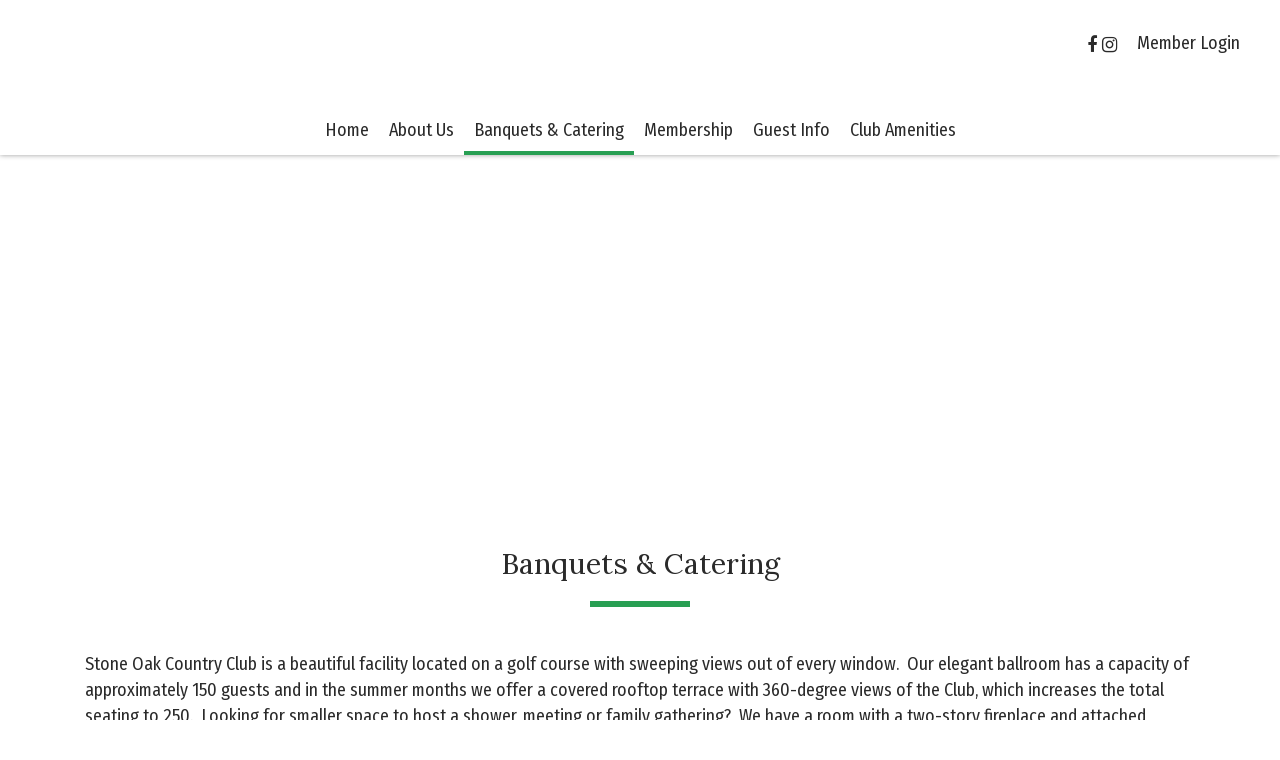

--- FILE ---
content_type: text/html; charset=utf-8
request_url: https://stoneoakcountryclub.org/Banquets_Catering
body_size: 39069
content:
<!DOCTYPE html PUBLIC "-//W3C//DTD XHTML 1.0 Transitional//EN" "http://www.w3.org/TR/xhtml1/DTD/xhtml1-transitional.dtd">
<html xmlns="http://www.w3.org/1999/xhtml"  lang="en" xml:lang="en">
<head id="head"><title>
	Banquets &amp; Catering - Stone Oak Country Club
</title>
	     <!--jQuery include portalTempalte.aspx-->
        <script src="/CMSScripts/jquery/jquery.js"></script>
        <!-- Cookie Notification Styles -->
        <link rel="stylesheet" href="/CMSScripts/CHO/css/basic-styles.css">
        
    <!-- ClubHouseOnlineHeader -->
    
<!-- Meta, title, CSS, favicons masterheader.ascx -->
<meta http-equiv="X-UA-Compatible" content="IE=edge">
<meta name="viewport" content="width=device-width, initial-scale=1">
 

    <link rel="stylesheet" href="https://maxcdn.bootstrapcdn.com/font-awesome/4.7.0/css/font-awesome.min.css">

    <link href="/apple-touch-icon.png" type="image/png" rel="icon"/><link href="/apple-touch-icon.aspx" type="image/png" rel="icon"/><link href="/CHObundles/css?v=qiIqxuvboKcXq5qx9vRZatU4xene1dKmUNH7PsYqMR01" rel="stylesheet"/>

    <link rel="stylesheet" href="/CMSModules/CHO/Widgets/app/css/styles.min.css">

    <link id="ClubHouseOnlineHeader1_siteCssLink" type="text/css" rel="stylesheet" href="/CMSPages/GetResource.ashx?stylesheetname=Sass_StoneOakCountryClub_1709"></link><style type="text/css">p {
    font-weight: 400 !important;
}

div#heroText h2 {
    font-size: 45px !important;
}

body {
    font-size: 18px;
}

hr {
    margin-top: 20px;
    margin-bottom: 20px;
    border: 0;
    border-top: 6px solid #289f53;
    width: 100px;
}

.theme2 a.btn, .theme2 .e3-button {
    background-color: #d8d8d8 !important;
    color: #2a2a2a !important;
    border-color: #d8d8d8 !important;
}

.theme2 a.btn:hover, .theme2 a.btn:focus, .theme2 .e3-button:hover, .theme2 .e3-button:focus {
    background-color: #bfbfbf !important;
    color: #2a2a2a !important;
}
</style> 

    <script type="text/javascript" src="/CMSScripts/CHO/JS/Custom/main.min.js"></script>


<!-- Body Font -->
<link href="https://fonts.googleapis.com/css2?family=Fira+Sans+Condensed&display=swap" rel="stylesheet">
<link href="https://fonts.googleapis.com/css2?family=Lora&display=swap" rel="stylesheet">
<link href="https://fonts.googleapis.com/css2?family=Lora&display=swap" rel="stylesheet">
<link href="https://fonts.googleapis.com/css2?family=Lora&display=swap" rel="stylesheet">
<link href="https://fonts.googleapis.com/css2?family=Lora&display=swap" rel="stylesheet">
<link href="https://fonts.googleapis.com/css2?family=Lora&display=swap" rel="stylesheet">
<link href="https://fonts.googleapis.com/css2?family=Lora&display=swap" rel="stylesheet">
<link href="https://fonts.googleapis.com/css2?family=Lora&display=swap" rel="stylesheet">

<!--End of masterheader.ascx -->
<meta http-equiv="content-type" content="text/html; charset=UTF-8" /><script type="text/javascript">window.NREUM||(NREUM={});NREUM.info = {"beacon":"bam.nr-data.net","errorBeacon":"bam.nr-data.net","licenseKey":"NRJS-011d93807e6b5780e10","applicationID":"1323804656","transactionName":"YgBQZ0dVDRVRAREPWVtKc2BlGwALQxIEAVNGSkJcR0ACCkQHCBZaVBFXHVRHEx4=","queueTime":0,"applicationTime":132,"agent":"","atts":""}</script><script type="text/javascript">(window.NREUM||(NREUM={})).init={privacy:{cookies_enabled:true},ajax:{deny_list:["bam.nr-data.net"]},feature_flags:["soft_nav"],distributed_tracing:{enabled:true}};(window.NREUM||(NREUM={})).loader_config={agentID:"1386225712",accountID:"4124504",trustKey:"4124504",xpid:"UAcFVVNTDBABV1NRDwEDUFEH",licenseKey:"NRJS-011d93807e6b5780e10",applicationID:"1323804656",browserID:"1386225712"};;/*! For license information please see nr-loader-spa-1.308.0.min.js.LICENSE.txt */
(()=>{var e,t,r={384:(e,t,r)=>{"use strict";r.d(t,{NT:()=>a,US:()=>u,Zm:()=>o,bQ:()=>d,dV:()=>c,pV:()=>l});var n=r(6154),i=r(1863),s=r(1910);const a={beacon:"bam.nr-data.net",errorBeacon:"bam.nr-data.net"};function o(){return n.gm.NREUM||(n.gm.NREUM={}),void 0===n.gm.newrelic&&(n.gm.newrelic=n.gm.NREUM),n.gm.NREUM}function c(){let e=o();return e.o||(e.o={ST:n.gm.setTimeout,SI:n.gm.setImmediate||n.gm.setInterval,CT:n.gm.clearTimeout,XHR:n.gm.XMLHttpRequest,REQ:n.gm.Request,EV:n.gm.Event,PR:n.gm.Promise,MO:n.gm.MutationObserver,FETCH:n.gm.fetch,WS:n.gm.WebSocket},(0,s.i)(...Object.values(e.o))),e}function d(e,t){let r=o();r.initializedAgents??={},t.initializedAt={ms:(0,i.t)(),date:new Date},r.initializedAgents[e]=t}function u(e,t){o()[e]=t}function l(){return function(){let e=o();const t=e.info||{};e.info={beacon:a.beacon,errorBeacon:a.errorBeacon,...t}}(),function(){let e=o();const t=e.init||{};e.init={...t}}(),c(),function(){let e=o();const t=e.loader_config||{};e.loader_config={...t}}(),o()}},782:(e,t,r)=>{"use strict";r.d(t,{T:()=>n});const n=r(860).K7.pageViewTiming},860:(e,t,r)=>{"use strict";r.d(t,{$J:()=>u,K7:()=>c,P3:()=>d,XX:()=>i,Yy:()=>o,df:()=>s,qY:()=>n,v4:()=>a});const n="events",i="jserrors",s="browser/blobs",a="rum",o="browser/logs",c={ajax:"ajax",genericEvents:"generic_events",jserrors:i,logging:"logging",metrics:"metrics",pageAction:"page_action",pageViewEvent:"page_view_event",pageViewTiming:"page_view_timing",sessionReplay:"session_replay",sessionTrace:"session_trace",softNav:"soft_navigations",spa:"spa"},d={[c.pageViewEvent]:1,[c.pageViewTiming]:2,[c.metrics]:3,[c.jserrors]:4,[c.spa]:5,[c.ajax]:6,[c.sessionTrace]:7,[c.softNav]:8,[c.sessionReplay]:9,[c.logging]:10,[c.genericEvents]:11},u={[c.pageViewEvent]:a,[c.pageViewTiming]:n,[c.ajax]:n,[c.spa]:n,[c.softNav]:n,[c.metrics]:i,[c.jserrors]:i,[c.sessionTrace]:s,[c.sessionReplay]:s,[c.logging]:o,[c.genericEvents]:"ins"}},944:(e,t,r)=>{"use strict";r.d(t,{R:()=>i});var n=r(3241);function i(e,t){"function"==typeof console.debug&&(console.debug("New Relic Warning: https://github.com/newrelic/newrelic-browser-agent/blob/main/docs/warning-codes.md#".concat(e),t),(0,n.W)({agentIdentifier:null,drained:null,type:"data",name:"warn",feature:"warn",data:{code:e,secondary:t}}))}},993:(e,t,r)=>{"use strict";r.d(t,{A$:()=>s,ET:()=>a,TZ:()=>o,p_:()=>i});var n=r(860);const i={ERROR:"ERROR",WARN:"WARN",INFO:"INFO",DEBUG:"DEBUG",TRACE:"TRACE"},s={OFF:0,ERROR:1,WARN:2,INFO:3,DEBUG:4,TRACE:5},a="log",o=n.K7.logging},1541:(e,t,r)=>{"use strict";r.d(t,{U:()=>i,f:()=>n});const n={MFE:"MFE",BA:"BA"};function i(e,t){if(2!==t?.harvestEndpointVersion)return{};const r=t.agentRef.runtime.appMetadata.agents[0].entityGuid;return e?{"source.id":e.id,"source.name":e.name,"source.type":e.type,"parent.id":e.parent?.id||r,"parent.type":e.parent?.type||n.BA}:{"entity.guid":r,appId:t.agentRef.info.applicationID}}},1687:(e,t,r)=>{"use strict";r.d(t,{Ak:()=>d,Ze:()=>h,x3:()=>u});var n=r(3241),i=r(7836),s=r(3606),a=r(860),o=r(2646);const c={};function d(e,t){const r={staged:!1,priority:a.P3[t]||0};l(e),c[e].get(t)||c[e].set(t,r)}function u(e,t){e&&c[e]&&(c[e].get(t)&&c[e].delete(t),p(e,t,!1),c[e].size&&f(e))}function l(e){if(!e)throw new Error("agentIdentifier required");c[e]||(c[e]=new Map)}function h(e="",t="feature",r=!1){if(l(e),!e||!c[e].get(t)||r)return p(e,t);c[e].get(t).staged=!0,f(e)}function f(e){const t=Array.from(c[e]);t.every(([e,t])=>t.staged)&&(t.sort((e,t)=>e[1].priority-t[1].priority),t.forEach(([t])=>{c[e].delete(t),p(e,t)}))}function p(e,t,r=!0){const a=e?i.ee.get(e):i.ee,c=s.i.handlers;if(!a.aborted&&a.backlog&&c){if((0,n.W)({agentIdentifier:e,type:"lifecycle",name:"drain",feature:t}),r){const e=a.backlog[t],r=c[t];if(r){for(let t=0;e&&t<e.length;++t)g(e[t],r);Object.entries(r).forEach(([e,t])=>{Object.values(t||{}).forEach(t=>{t[0]?.on&&t[0]?.context()instanceof o.y&&t[0].on(e,t[1])})})}}a.isolatedBacklog||delete c[t],a.backlog[t]=null,a.emit("drain-"+t,[])}}function g(e,t){var r=e[1];Object.values(t[r]||{}).forEach(t=>{var r=e[0];if(t[0]===r){var n=t[1],i=e[3],s=e[2];n.apply(i,s)}})}},1738:(e,t,r)=>{"use strict";r.d(t,{U:()=>f,Y:()=>h});var n=r(3241),i=r(9908),s=r(1863),a=r(944),o=r(5701),c=r(3969),d=r(8362),u=r(860),l=r(4261);function h(e,t,r,s){const h=s||r;!h||h[e]&&h[e]!==d.d.prototype[e]||(h[e]=function(){(0,i.p)(c.xV,["API/"+e+"/called"],void 0,u.K7.metrics,r.ee),(0,n.W)({agentIdentifier:r.agentIdentifier,drained:!!o.B?.[r.agentIdentifier],type:"data",name:"api",feature:l.Pl+e,data:{}});try{return t.apply(this,arguments)}catch(e){(0,a.R)(23,e)}})}function f(e,t,r,n,a){const o=e.info;null===r?delete o.jsAttributes[t]:o.jsAttributes[t]=r,(a||null===r)&&(0,i.p)(l.Pl+n,[(0,s.t)(),t,r],void 0,"session",e.ee)}},1741:(e,t,r)=>{"use strict";r.d(t,{W:()=>s});var n=r(944),i=r(4261);class s{#e(e,...t){if(this[e]!==s.prototype[e])return this[e](...t);(0,n.R)(35,e)}addPageAction(e,t){return this.#e(i.hG,e,t)}register(e){return this.#e(i.eY,e)}recordCustomEvent(e,t){return this.#e(i.fF,e,t)}setPageViewName(e,t){return this.#e(i.Fw,e,t)}setCustomAttribute(e,t,r){return this.#e(i.cD,e,t,r)}noticeError(e,t){return this.#e(i.o5,e,t)}setUserId(e,t=!1){return this.#e(i.Dl,e,t)}setApplicationVersion(e){return this.#e(i.nb,e)}setErrorHandler(e){return this.#e(i.bt,e)}addRelease(e,t){return this.#e(i.k6,e,t)}log(e,t){return this.#e(i.$9,e,t)}start(){return this.#e(i.d3)}finished(e){return this.#e(i.BL,e)}recordReplay(){return this.#e(i.CH)}pauseReplay(){return this.#e(i.Tb)}addToTrace(e){return this.#e(i.U2,e)}setCurrentRouteName(e){return this.#e(i.PA,e)}interaction(e){return this.#e(i.dT,e)}wrapLogger(e,t,r){return this.#e(i.Wb,e,t,r)}measure(e,t){return this.#e(i.V1,e,t)}consent(e){return this.#e(i.Pv,e)}}},1863:(e,t,r)=>{"use strict";function n(){return Math.floor(performance.now())}r.d(t,{t:()=>n})},1910:(e,t,r)=>{"use strict";r.d(t,{i:()=>s});var n=r(944);const i=new Map;function s(...e){return e.every(e=>{if(i.has(e))return i.get(e);const t="function"==typeof e?e.toString():"",r=t.includes("[native code]"),s=t.includes("nrWrapper");return r||s||(0,n.R)(64,e?.name||t),i.set(e,r),r})}},2555:(e,t,r)=>{"use strict";r.d(t,{D:()=>o,f:()=>a});var n=r(384),i=r(8122);const s={beacon:n.NT.beacon,errorBeacon:n.NT.errorBeacon,licenseKey:void 0,applicationID:void 0,sa:void 0,queueTime:void 0,applicationTime:void 0,ttGuid:void 0,user:void 0,account:void 0,product:void 0,extra:void 0,jsAttributes:{},userAttributes:void 0,atts:void 0,transactionName:void 0,tNamePlain:void 0};function a(e){try{return!!e.licenseKey&&!!e.errorBeacon&&!!e.applicationID}catch(e){return!1}}const o=e=>(0,i.a)(e,s)},2614:(e,t,r)=>{"use strict";r.d(t,{BB:()=>a,H3:()=>n,g:()=>d,iL:()=>c,tS:()=>o,uh:()=>i,wk:()=>s});const n="NRBA",i="SESSION",s=144e5,a=18e5,o={STARTED:"session-started",PAUSE:"session-pause",RESET:"session-reset",RESUME:"session-resume",UPDATE:"session-update"},c={SAME_TAB:"same-tab",CROSS_TAB:"cross-tab"},d={OFF:0,FULL:1,ERROR:2}},2646:(e,t,r)=>{"use strict";r.d(t,{y:()=>n});class n{constructor(e){this.contextId=e}}},2843:(e,t,r)=>{"use strict";r.d(t,{G:()=>s,u:()=>i});var n=r(3878);function i(e,t=!1,r,i){(0,n.DD)("visibilitychange",function(){if(t)return void("hidden"===document.visibilityState&&e());e(document.visibilityState)},r,i)}function s(e,t,r){(0,n.sp)("pagehide",e,t,r)}},3241:(e,t,r)=>{"use strict";r.d(t,{W:()=>s});var n=r(6154);const i="newrelic";function s(e={}){try{n.gm.dispatchEvent(new CustomEvent(i,{detail:e}))}catch(e){}}},3304:(e,t,r)=>{"use strict";r.d(t,{A:()=>s});var n=r(7836);const i=()=>{const e=new WeakSet;return(t,r)=>{if("object"==typeof r&&null!==r){if(e.has(r))return;e.add(r)}return r}};function s(e){try{return JSON.stringify(e,i())??""}catch(e){try{n.ee.emit("internal-error",[e])}catch(e){}return""}}},3333:(e,t,r)=>{"use strict";r.d(t,{$v:()=>u,TZ:()=>n,Xh:()=>c,Zp:()=>i,kd:()=>d,mq:()=>o,nf:()=>a,qN:()=>s});const n=r(860).K7.genericEvents,i=["auxclick","click","copy","keydown","paste","scrollend"],s=["focus","blur"],a=4,o=1e3,c=2e3,d=["PageAction","UserAction","BrowserPerformance"],u={RESOURCES:"experimental.resources",REGISTER:"register"}},3434:(e,t,r)=>{"use strict";r.d(t,{Jt:()=>s,YM:()=>d});var n=r(7836),i=r(5607);const s="nr@original:".concat(i.W),a=50;var o=Object.prototype.hasOwnProperty,c=!1;function d(e,t){return e||(e=n.ee),r.inPlace=function(e,t,n,i,s){n||(n="");const a="-"===n.charAt(0);for(let o=0;o<t.length;o++){const c=t[o],d=e[c];l(d)||(e[c]=r(d,a?c+n:n,i,c,s))}},r.flag=s,r;function r(t,r,n,c,d){return l(t)?t:(r||(r=""),nrWrapper[s]=t,function(e,t,r){if(Object.defineProperty&&Object.keys)try{return Object.keys(e).forEach(function(r){Object.defineProperty(t,r,{get:function(){return e[r]},set:function(t){return e[r]=t,t}})}),t}catch(e){u([e],r)}for(var n in e)o.call(e,n)&&(t[n]=e[n])}(t,nrWrapper,e),nrWrapper);function nrWrapper(){var s,o,l,h;let f;try{o=this,s=[...arguments],l="function"==typeof n?n(s,o):n||{}}catch(t){u([t,"",[s,o,c],l],e)}i(r+"start",[s,o,c],l,d);const p=performance.now();let g;try{return h=t.apply(o,s),g=performance.now(),h}catch(e){throw g=performance.now(),i(r+"err",[s,o,e],l,d),f=e,f}finally{const e=g-p,t={start:p,end:g,duration:e,isLongTask:e>=a,methodName:c,thrownError:f};t.isLongTask&&i("long-task",[t,o],l,d),i(r+"end",[s,o,h],l,d)}}}function i(r,n,i,s){if(!c||t){var a=c;c=!0;try{e.emit(r,n,i,t,s)}catch(t){u([t,r,n,i],e)}c=a}}}function u(e,t){t||(t=n.ee);try{t.emit("internal-error",e)}catch(e){}}function l(e){return!(e&&"function"==typeof e&&e.apply&&!e[s])}},3606:(e,t,r)=>{"use strict";r.d(t,{i:()=>s});var n=r(9908);s.on=a;var i=s.handlers={};function s(e,t,r,s){a(s||n.d,i,e,t,r)}function a(e,t,r,i,s){s||(s="feature"),e||(e=n.d);var a=t[s]=t[s]||{};(a[r]=a[r]||[]).push([e,i])}},3738:(e,t,r)=>{"use strict";r.d(t,{He:()=>i,Kp:()=>o,Lc:()=>d,Rz:()=>u,TZ:()=>n,bD:()=>s,d3:()=>a,jx:()=>l,sl:()=>h,uP:()=>c});const n=r(860).K7.sessionTrace,i="bstResource",s="resource",a="-start",o="-end",c="fn"+a,d="fn"+o,u="pushState",l=1e3,h=3e4},3785:(e,t,r)=>{"use strict";r.d(t,{R:()=>c,b:()=>d});var n=r(9908),i=r(1863),s=r(860),a=r(3969),o=r(993);function c(e,t,r={},c=o.p_.INFO,d=!0,u,l=(0,i.t)()){(0,n.p)(a.xV,["API/logging/".concat(c.toLowerCase(),"/called")],void 0,s.K7.metrics,e),(0,n.p)(o.ET,[l,t,r,c,d,u],void 0,s.K7.logging,e)}function d(e){return"string"==typeof e&&Object.values(o.p_).some(t=>t===e.toUpperCase().trim())}},3878:(e,t,r)=>{"use strict";function n(e,t){return{capture:e,passive:!1,signal:t}}function i(e,t,r=!1,i){window.addEventListener(e,t,n(r,i))}function s(e,t,r=!1,i){document.addEventListener(e,t,n(r,i))}r.d(t,{DD:()=>s,jT:()=>n,sp:()=>i})},3962:(e,t,r)=>{"use strict";r.d(t,{AM:()=>a,O2:()=>l,OV:()=>s,Qu:()=>h,TZ:()=>c,ih:()=>f,pP:()=>o,t1:()=>u,tC:()=>i,wD:()=>d});var n=r(860);const i=["click","keydown","submit"],s="popstate",a="api",o="initialPageLoad",c=n.K7.softNav,d=5e3,u=500,l={INITIAL_PAGE_LOAD:"",ROUTE_CHANGE:1,UNSPECIFIED:2},h={INTERACTION:1,AJAX:2,CUSTOM_END:3,CUSTOM_TRACER:4},f={IP:"in progress",PF:"pending finish",FIN:"finished",CAN:"cancelled"}},3969:(e,t,r)=>{"use strict";r.d(t,{TZ:()=>n,XG:()=>o,rs:()=>i,xV:()=>a,z_:()=>s});const n=r(860).K7.metrics,i="sm",s="cm",a="storeSupportabilityMetrics",o="storeEventMetrics"},4234:(e,t,r)=>{"use strict";r.d(t,{W:()=>s});var n=r(7836),i=r(1687);class s{constructor(e,t){this.agentIdentifier=e,this.ee=n.ee.get(e),this.featureName=t,this.blocked=!1}deregisterDrain(){(0,i.x3)(this.agentIdentifier,this.featureName)}}},4261:(e,t,r)=>{"use strict";r.d(t,{$9:()=>u,BL:()=>c,CH:()=>p,Dl:()=>R,Fw:()=>w,PA:()=>v,Pl:()=>n,Pv:()=>A,Tb:()=>h,U2:()=>a,V1:()=>E,Wb:()=>T,bt:()=>y,cD:()=>b,d3:()=>x,dT:()=>d,eY:()=>g,fF:()=>f,hG:()=>s,hw:()=>i,k6:()=>o,nb:()=>m,o5:()=>l});const n="api-",i=n+"ixn-",s="addPageAction",a="addToTrace",o="addRelease",c="finished",d="interaction",u="log",l="noticeError",h="pauseReplay",f="recordCustomEvent",p="recordReplay",g="register",m="setApplicationVersion",v="setCurrentRouteName",b="setCustomAttribute",y="setErrorHandler",w="setPageViewName",R="setUserId",x="start",T="wrapLogger",E="measure",A="consent"},5205:(e,t,r)=>{"use strict";r.d(t,{j:()=>S});var n=r(384),i=r(1741);var s=r(2555),a=r(3333);const o=e=>{if(!e||"string"!=typeof e)return!1;try{document.createDocumentFragment().querySelector(e)}catch{return!1}return!0};var c=r(2614),d=r(944),u=r(8122);const l="[data-nr-mask]",h=e=>(0,u.a)(e,(()=>{const e={feature_flags:[],experimental:{allow_registered_children:!1,resources:!1},mask_selector:"*",block_selector:"[data-nr-block]",mask_input_options:{color:!1,date:!1,"datetime-local":!1,email:!1,month:!1,number:!1,range:!1,search:!1,tel:!1,text:!1,time:!1,url:!1,week:!1,textarea:!1,select:!1,password:!0}};return{ajax:{deny_list:void 0,block_internal:!0,enabled:!0,autoStart:!0},api:{get allow_registered_children(){return e.feature_flags.includes(a.$v.REGISTER)||e.experimental.allow_registered_children},set allow_registered_children(t){e.experimental.allow_registered_children=t},duplicate_registered_data:!1},browser_consent_mode:{enabled:!1},distributed_tracing:{enabled:void 0,exclude_newrelic_header:void 0,cors_use_newrelic_header:void 0,cors_use_tracecontext_headers:void 0,allowed_origins:void 0},get feature_flags(){return e.feature_flags},set feature_flags(t){e.feature_flags=t},generic_events:{enabled:!0,autoStart:!0},harvest:{interval:30},jserrors:{enabled:!0,autoStart:!0},logging:{enabled:!0,autoStart:!0},metrics:{enabled:!0,autoStart:!0},obfuscate:void 0,page_action:{enabled:!0},page_view_event:{enabled:!0,autoStart:!0},page_view_timing:{enabled:!0,autoStart:!0},performance:{capture_marks:!1,capture_measures:!1,capture_detail:!0,resources:{get enabled(){return e.feature_flags.includes(a.$v.RESOURCES)||e.experimental.resources},set enabled(t){e.experimental.resources=t},asset_types:[],first_party_domains:[],ignore_newrelic:!0}},privacy:{cookies_enabled:!0},proxy:{assets:void 0,beacon:void 0},session:{expiresMs:c.wk,inactiveMs:c.BB},session_replay:{autoStart:!0,enabled:!1,preload:!1,sampling_rate:10,error_sampling_rate:100,collect_fonts:!1,inline_images:!1,fix_stylesheets:!0,mask_all_inputs:!0,get mask_text_selector(){return e.mask_selector},set mask_text_selector(t){o(t)?e.mask_selector="".concat(t,",").concat(l):""===t||null===t?e.mask_selector=l:(0,d.R)(5,t)},get block_class(){return"nr-block"},get ignore_class(){return"nr-ignore"},get mask_text_class(){return"nr-mask"},get block_selector(){return e.block_selector},set block_selector(t){o(t)?e.block_selector+=",".concat(t):""!==t&&(0,d.R)(6,t)},get mask_input_options(){return e.mask_input_options},set mask_input_options(t){t&&"object"==typeof t?e.mask_input_options={...t,password:!0}:(0,d.R)(7,t)}},session_trace:{enabled:!0,autoStart:!0},soft_navigations:{enabled:!0,autoStart:!0},spa:{enabled:!0,autoStart:!0},ssl:void 0,user_actions:{enabled:!0,elementAttributes:["id","className","tagName","type"]}}})());var f=r(6154),p=r(9324);let g=0;const m={buildEnv:p.F3,distMethod:p.Xs,version:p.xv,originTime:f.WN},v={consented:!1},b={appMetadata:{},get consented(){return this.session?.state?.consent||v.consented},set consented(e){v.consented=e},customTransaction:void 0,denyList:void 0,disabled:!1,harvester:void 0,isolatedBacklog:!1,isRecording:!1,loaderType:void 0,maxBytes:3e4,obfuscator:void 0,onerror:void 0,ptid:void 0,releaseIds:{},session:void 0,timeKeeper:void 0,registeredEntities:[],jsAttributesMetadata:{bytes:0},get harvestCount(){return++g}},y=e=>{const t=(0,u.a)(e,b),r=Object.keys(m).reduce((e,t)=>(e[t]={value:m[t],writable:!1,configurable:!0,enumerable:!0},e),{});return Object.defineProperties(t,r)};var w=r(5701);const R=e=>{const t=e.startsWith("http");e+="/",r.p=t?e:"https://"+e};var x=r(7836),T=r(3241);const E={accountID:void 0,trustKey:void 0,agentID:void 0,licenseKey:void 0,applicationID:void 0,xpid:void 0},A=e=>(0,u.a)(e,E),_=new Set;function S(e,t={},r,a){let{init:o,info:c,loader_config:d,runtime:u={},exposed:l=!0}=t;if(!c){const e=(0,n.pV)();o=e.init,c=e.info,d=e.loader_config}e.init=h(o||{}),e.loader_config=A(d||{}),c.jsAttributes??={},f.bv&&(c.jsAttributes.isWorker=!0),e.info=(0,s.D)(c);const p=e.init,g=[c.beacon,c.errorBeacon];_.has(e.agentIdentifier)||(p.proxy.assets&&(R(p.proxy.assets),g.push(p.proxy.assets)),p.proxy.beacon&&g.push(p.proxy.beacon),e.beacons=[...g],function(e){const t=(0,n.pV)();Object.getOwnPropertyNames(i.W.prototype).forEach(r=>{const n=i.W.prototype[r];if("function"!=typeof n||"constructor"===n)return;let s=t[r];e[r]&&!1!==e.exposed&&"micro-agent"!==e.runtime?.loaderType&&(t[r]=(...t)=>{const n=e[r](...t);return s?s(...t):n})})}(e),(0,n.US)("activatedFeatures",w.B)),u.denyList=[...p.ajax.deny_list||[],...p.ajax.block_internal?g:[]],u.ptid=e.agentIdentifier,u.loaderType=r,e.runtime=y(u),_.has(e.agentIdentifier)||(e.ee=x.ee.get(e.agentIdentifier),e.exposed=l,(0,T.W)({agentIdentifier:e.agentIdentifier,drained:!!w.B?.[e.agentIdentifier],type:"lifecycle",name:"initialize",feature:void 0,data:e.config})),_.add(e.agentIdentifier)}},5270:(e,t,r)=>{"use strict";r.d(t,{Aw:()=>a,SR:()=>s,rF:()=>o});var n=r(384),i=r(7767);function s(e){return!!(0,n.dV)().o.MO&&(0,i.V)(e)&&!0===e?.session_trace.enabled}function a(e){return!0===e?.session_replay.preload&&s(e)}function o(e,t){try{if("string"==typeof t?.type){if("password"===t.type.toLowerCase())return"*".repeat(e?.length||0);if(void 0!==t?.dataset?.nrUnmask||t?.classList?.contains("nr-unmask"))return e}}catch(e){}return"string"==typeof e?e.replace(/[\S]/g,"*"):"*".repeat(e?.length||0)}},5289:(e,t,r)=>{"use strict";r.d(t,{GG:()=>a,Qr:()=>c,sB:()=>o});var n=r(3878),i=r(6389);function s(){return"undefined"==typeof document||"complete"===document.readyState}function a(e,t){if(s())return e();const r=(0,i.J)(e),a=setInterval(()=>{s()&&(clearInterval(a),r())},500);(0,n.sp)("load",r,t)}function o(e){if(s())return e();(0,n.DD)("DOMContentLoaded",e)}function c(e){if(s())return e();(0,n.sp)("popstate",e)}},5607:(e,t,r)=>{"use strict";r.d(t,{W:()=>n});const n=(0,r(9566).bz)()},5701:(e,t,r)=>{"use strict";r.d(t,{B:()=>s,t:()=>a});var n=r(3241);const i=new Set,s={};function a(e,t){const r=t.agentIdentifier;s[r]??={},e&&"object"==typeof e&&(i.has(r)||(t.ee.emit("rumresp",[e]),s[r]=e,i.add(r),(0,n.W)({agentIdentifier:r,loaded:!0,drained:!0,type:"lifecycle",name:"load",feature:void 0,data:e})))}},6154:(e,t,r)=>{"use strict";r.d(t,{OF:()=>d,RI:()=>i,WN:()=>h,bv:()=>s,eN:()=>f,gm:()=>a,lR:()=>l,m:()=>c,mw:()=>o,sb:()=>u});var n=r(1863);const i="undefined"!=typeof window&&!!window.document,s="undefined"!=typeof WorkerGlobalScope&&("undefined"!=typeof self&&self instanceof WorkerGlobalScope&&self.navigator instanceof WorkerNavigator||"undefined"!=typeof globalThis&&globalThis instanceof WorkerGlobalScope&&globalThis.navigator instanceof WorkerNavigator),a=i?window:"undefined"!=typeof WorkerGlobalScope&&("undefined"!=typeof self&&self instanceof WorkerGlobalScope&&self||"undefined"!=typeof globalThis&&globalThis instanceof WorkerGlobalScope&&globalThis),o=Boolean("hidden"===a?.document?.visibilityState),c=""+a?.location,d=/iPad|iPhone|iPod/.test(a.navigator?.userAgent),u=d&&"undefined"==typeof SharedWorker,l=(()=>{const e=a.navigator?.userAgent?.match(/Firefox[/\s](\d+\.\d+)/);return Array.isArray(e)&&e.length>=2?+e[1]:0})(),h=Date.now()-(0,n.t)(),f=()=>"undefined"!=typeof PerformanceNavigationTiming&&a?.performance?.getEntriesByType("navigation")?.[0]?.responseStart},6344:(e,t,r)=>{"use strict";r.d(t,{BB:()=>u,Qb:()=>l,TZ:()=>i,Ug:()=>a,Vh:()=>s,_s:()=>o,bc:()=>d,yP:()=>c});var n=r(2614);const i=r(860).K7.sessionReplay,s="errorDuringReplay",a=.12,o={DomContentLoaded:0,Load:1,FullSnapshot:2,IncrementalSnapshot:3,Meta:4,Custom:5},c={[n.g.ERROR]:15e3,[n.g.FULL]:3e5,[n.g.OFF]:0},d={RESET:{message:"Session was reset",sm:"Reset"},IMPORT:{message:"Recorder failed to import",sm:"Import"},TOO_MANY:{message:"429: Too Many Requests",sm:"Too-Many"},TOO_BIG:{message:"Payload was too large",sm:"Too-Big"},CROSS_TAB:{message:"Session Entity was set to OFF on another tab",sm:"Cross-Tab"},ENTITLEMENTS:{message:"Session Replay is not allowed and will not be started",sm:"Entitlement"}},u=5e3,l={API:"api",RESUME:"resume",SWITCH_TO_FULL:"switchToFull",INITIALIZE:"initialize",PRELOAD:"preload"}},6389:(e,t,r)=>{"use strict";function n(e,t=500,r={}){const n=r?.leading||!1;let i;return(...r)=>{n&&void 0===i&&(e.apply(this,r),i=setTimeout(()=>{i=clearTimeout(i)},t)),n||(clearTimeout(i),i=setTimeout(()=>{e.apply(this,r)},t))}}function i(e){let t=!1;return(...r)=>{t||(t=!0,e.apply(this,r))}}r.d(t,{J:()=>i,s:()=>n})},6630:(e,t,r)=>{"use strict";r.d(t,{T:()=>n});const n=r(860).K7.pageViewEvent},6774:(e,t,r)=>{"use strict";r.d(t,{T:()=>n});const n=r(860).K7.jserrors},7295:(e,t,r)=>{"use strict";r.d(t,{Xv:()=>a,gX:()=>i,iW:()=>s});var n=[];function i(e){if(!e||s(e))return!1;if(0===n.length)return!0;if("*"===n[0].hostname)return!1;for(var t=0;t<n.length;t++){var r=n[t];if(r.hostname.test(e.hostname)&&r.pathname.test(e.pathname))return!1}return!0}function s(e){return void 0===e.hostname}function a(e){if(n=[],e&&e.length)for(var t=0;t<e.length;t++){let r=e[t];if(!r)continue;if("*"===r)return void(n=[{hostname:"*"}]);0===r.indexOf("http://")?r=r.substring(7):0===r.indexOf("https://")&&(r=r.substring(8));const i=r.indexOf("/");let s,a;i>0?(s=r.substring(0,i),a=r.substring(i)):(s=r,a="*");let[c]=s.split(":");n.push({hostname:o(c),pathname:o(a,!0)})}}function o(e,t=!1){const r=e.replace(/[.+?^${}()|[\]\\]/g,e=>"\\"+e).replace(/\*/g,".*?");return new RegExp((t?"^":"")+r+"$")}},7485:(e,t,r)=>{"use strict";r.d(t,{D:()=>i});var n=r(6154);function i(e){if(0===(e||"").indexOf("data:"))return{protocol:"data"};try{const t=new URL(e,location.href),r={port:t.port,hostname:t.hostname,pathname:t.pathname,search:t.search,protocol:t.protocol.slice(0,t.protocol.indexOf(":")),sameOrigin:t.protocol===n.gm?.location?.protocol&&t.host===n.gm?.location?.host};return r.port&&""!==r.port||("http:"===t.protocol&&(r.port="80"),"https:"===t.protocol&&(r.port="443")),r.pathname&&""!==r.pathname?r.pathname.startsWith("/")||(r.pathname="/".concat(r.pathname)):r.pathname="/",r}catch(e){return{}}}},7699:(e,t,r)=>{"use strict";r.d(t,{It:()=>s,KC:()=>o,No:()=>i,qh:()=>a});var n=r(860);const i=16e3,s=1e6,a="SESSION_ERROR",o={[n.K7.logging]:!0,[n.K7.genericEvents]:!1,[n.K7.jserrors]:!1,[n.K7.ajax]:!1}},7767:(e,t,r)=>{"use strict";r.d(t,{V:()=>i});var n=r(6154);const i=e=>n.RI&&!0===e?.privacy.cookies_enabled},7836:(e,t,r)=>{"use strict";r.d(t,{P:()=>o,ee:()=>c});var n=r(384),i=r(8990),s=r(2646),a=r(5607);const o="nr@context:".concat(a.W),c=function e(t,r){var n={},a={},u={},l=!1;try{l=16===r.length&&d.initializedAgents?.[r]?.runtime.isolatedBacklog}catch(e){}var h={on:p,addEventListener:p,removeEventListener:function(e,t){var r=n[e];if(!r)return;for(var i=0;i<r.length;i++)r[i]===t&&r.splice(i,1)},emit:function(e,r,n,i,s){!1!==s&&(s=!0);if(c.aborted&&!i)return;t&&s&&t.emit(e,r,n);var o=f(n);g(e).forEach(e=>{e.apply(o,r)});var d=v()[a[e]];d&&d.push([h,e,r,o]);return o},get:m,listeners:g,context:f,buffer:function(e,t){const r=v();if(t=t||"feature",h.aborted)return;Object.entries(e||{}).forEach(([e,n])=>{a[n]=t,t in r||(r[t]=[])})},abort:function(){h._aborted=!0,Object.keys(h.backlog).forEach(e=>{delete h.backlog[e]})},isBuffering:function(e){return!!v()[a[e]]},debugId:r,backlog:l?{}:t&&"object"==typeof t.backlog?t.backlog:{},isolatedBacklog:l};return Object.defineProperty(h,"aborted",{get:()=>{let e=h._aborted||!1;return e||(t&&(e=t.aborted),e)}}),h;function f(e){return e&&e instanceof s.y?e:e?(0,i.I)(e,o,()=>new s.y(o)):new s.y(o)}function p(e,t){n[e]=g(e).concat(t)}function g(e){return n[e]||[]}function m(t){return u[t]=u[t]||e(h,t)}function v(){return h.backlog}}(void 0,"globalEE"),d=(0,n.Zm)();d.ee||(d.ee=c)},8122:(e,t,r)=>{"use strict";r.d(t,{a:()=>i});var n=r(944);function i(e,t){try{if(!e||"object"!=typeof e)return(0,n.R)(3);if(!t||"object"!=typeof t)return(0,n.R)(4);const r=Object.create(Object.getPrototypeOf(t),Object.getOwnPropertyDescriptors(t)),s=0===Object.keys(r).length?e:r;for(let a in s)if(void 0!==e[a])try{if(null===e[a]){r[a]=null;continue}Array.isArray(e[a])&&Array.isArray(t[a])?r[a]=Array.from(new Set([...e[a],...t[a]])):"object"==typeof e[a]&&"object"==typeof t[a]?r[a]=i(e[a],t[a]):r[a]=e[a]}catch(e){r[a]||(0,n.R)(1,e)}return r}catch(e){(0,n.R)(2,e)}}},8139:(e,t,r)=>{"use strict";r.d(t,{u:()=>h});var n=r(7836),i=r(3434),s=r(8990),a=r(6154);const o={},c=a.gm.XMLHttpRequest,d="addEventListener",u="removeEventListener",l="nr@wrapped:".concat(n.P);function h(e){var t=function(e){return(e||n.ee).get("events")}(e);if(o[t.debugId]++)return t;o[t.debugId]=1;var r=(0,i.YM)(t,!0);function h(e){r.inPlace(e,[d,u],"-",p)}function p(e,t){return e[1]}return"getPrototypeOf"in Object&&(a.RI&&f(document,h),c&&f(c.prototype,h),f(a.gm,h)),t.on(d+"-start",function(e,t){var n=e[1];if(null!==n&&("function"==typeof n||"object"==typeof n)&&"newrelic"!==e[0]){var i=(0,s.I)(n,l,function(){var e={object:function(){if("function"!=typeof n.handleEvent)return;return n.handleEvent.apply(n,arguments)},function:n}[typeof n];return e?r(e,"fn-",null,e.name||"anonymous"):n});this.wrapped=e[1]=i}}),t.on(u+"-start",function(e){e[1]=this.wrapped||e[1]}),t}function f(e,t,...r){let n=e;for(;"object"==typeof n&&!Object.prototype.hasOwnProperty.call(n,d);)n=Object.getPrototypeOf(n);n&&t(n,...r)}},8362:(e,t,r)=>{"use strict";r.d(t,{d:()=>s});var n=r(9566),i=r(1741);class s extends i.W{agentIdentifier=(0,n.LA)(16)}},8374:(e,t,r)=>{r.nc=(()=>{try{return document?.currentScript?.nonce}catch(e){}return""})()},8990:(e,t,r)=>{"use strict";r.d(t,{I:()=>i});var n=Object.prototype.hasOwnProperty;function i(e,t,r){if(n.call(e,t))return e[t];var i=r();if(Object.defineProperty&&Object.keys)try{return Object.defineProperty(e,t,{value:i,writable:!0,enumerable:!1}),i}catch(e){}return e[t]=i,i}},9119:(e,t,r)=>{"use strict";r.d(t,{L:()=>s});var n=/([^?#]*)[^#]*(#[^?]*|$).*/,i=/([^?#]*)().*/;function s(e,t){return e?e.replace(t?n:i,"$1$2"):e}},9300:(e,t,r)=>{"use strict";r.d(t,{T:()=>n});const n=r(860).K7.ajax},9324:(e,t,r)=>{"use strict";r.d(t,{AJ:()=>a,F3:()=>i,Xs:()=>s,Yq:()=>o,xv:()=>n});const n="1.308.0",i="PROD",s="CDN",a="@newrelic/rrweb",o="1.0.1"},9566:(e,t,r)=>{"use strict";r.d(t,{LA:()=>o,ZF:()=>c,bz:()=>a,el:()=>d});var n=r(6154);const i="xxxxxxxx-xxxx-4xxx-yxxx-xxxxxxxxxxxx";function s(e,t){return e?15&e[t]:16*Math.random()|0}function a(){const e=n.gm?.crypto||n.gm?.msCrypto;let t,r=0;return e&&e.getRandomValues&&(t=e.getRandomValues(new Uint8Array(30))),i.split("").map(e=>"x"===e?s(t,r++).toString(16):"y"===e?(3&s()|8).toString(16):e).join("")}function o(e){const t=n.gm?.crypto||n.gm?.msCrypto;let r,i=0;t&&t.getRandomValues&&(r=t.getRandomValues(new Uint8Array(e)));const a=[];for(var o=0;o<e;o++)a.push(s(r,i++).toString(16));return a.join("")}function c(){return o(16)}function d(){return o(32)}},9908:(e,t,r)=>{"use strict";r.d(t,{d:()=>n,p:()=>i});var n=r(7836).ee.get("handle");function i(e,t,r,i,s){s?(s.buffer([e],i),s.emit(e,t,r)):(n.buffer([e],i),n.emit(e,t,r))}}},n={};function i(e){var t=n[e];if(void 0!==t)return t.exports;var s=n[e]={exports:{}};return r[e](s,s.exports,i),s.exports}i.m=r,i.d=(e,t)=>{for(var r in t)i.o(t,r)&&!i.o(e,r)&&Object.defineProperty(e,r,{enumerable:!0,get:t[r]})},i.f={},i.e=e=>Promise.all(Object.keys(i.f).reduce((t,r)=>(i.f[r](e,t),t),[])),i.u=e=>({212:"nr-spa-compressor",249:"nr-spa-recorder",478:"nr-spa"}[e]+"-1.308.0.min.js"),i.o=(e,t)=>Object.prototype.hasOwnProperty.call(e,t),e={},t="NRBA-1.308.0.PROD:",i.l=(r,n,s,a)=>{if(e[r])e[r].push(n);else{var o,c;if(void 0!==s)for(var d=document.getElementsByTagName("script"),u=0;u<d.length;u++){var l=d[u];if(l.getAttribute("src")==r||l.getAttribute("data-webpack")==t+s){o=l;break}}if(!o){c=!0;var h={478:"sha512-RSfSVnmHk59T/uIPbdSE0LPeqcEdF4/+XhfJdBuccH5rYMOEZDhFdtnh6X6nJk7hGpzHd9Ujhsy7lZEz/ORYCQ==",249:"sha512-ehJXhmntm85NSqW4MkhfQqmeKFulra3klDyY0OPDUE+sQ3GokHlPh1pmAzuNy//3j4ac6lzIbmXLvGQBMYmrkg==",212:"sha512-B9h4CR46ndKRgMBcK+j67uSR2RCnJfGefU+A7FrgR/k42ovXy5x/MAVFiSvFxuVeEk/pNLgvYGMp1cBSK/G6Fg=="};(o=document.createElement("script")).charset="utf-8",i.nc&&o.setAttribute("nonce",i.nc),o.setAttribute("data-webpack",t+s),o.src=r,0!==o.src.indexOf(window.location.origin+"/")&&(o.crossOrigin="anonymous"),h[a]&&(o.integrity=h[a])}e[r]=[n];var f=(t,n)=>{o.onerror=o.onload=null,clearTimeout(p);var i=e[r];if(delete e[r],o.parentNode&&o.parentNode.removeChild(o),i&&i.forEach(e=>e(n)),t)return t(n)},p=setTimeout(f.bind(null,void 0,{type:"timeout",target:o}),12e4);o.onerror=f.bind(null,o.onerror),o.onload=f.bind(null,o.onload),c&&document.head.appendChild(o)}},i.r=e=>{"undefined"!=typeof Symbol&&Symbol.toStringTag&&Object.defineProperty(e,Symbol.toStringTag,{value:"Module"}),Object.defineProperty(e,"__esModule",{value:!0})},i.p="https://js-agent.newrelic.com/",(()=>{var e={38:0,788:0};i.f.j=(t,r)=>{var n=i.o(e,t)?e[t]:void 0;if(0!==n)if(n)r.push(n[2]);else{var s=new Promise((r,i)=>n=e[t]=[r,i]);r.push(n[2]=s);var a=i.p+i.u(t),o=new Error;i.l(a,r=>{if(i.o(e,t)&&(0!==(n=e[t])&&(e[t]=void 0),n)){var s=r&&("load"===r.type?"missing":r.type),a=r&&r.target&&r.target.src;o.message="Loading chunk "+t+" failed: ("+s+": "+a+")",o.name="ChunkLoadError",o.type=s,o.request=a,n[1](o)}},"chunk-"+t,t)}};var t=(t,r)=>{var n,s,[a,o,c]=r,d=0;if(a.some(t=>0!==e[t])){for(n in o)i.o(o,n)&&(i.m[n]=o[n]);if(c)c(i)}for(t&&t(r);d<a.length;d++)s=a[d],i.o(e,s)&&e[s]&&e[s][0](),e[s]=0},r=self["webpackChunk:NRBA-1.308.0.PROD"]=self["webpackChunk:NRBA-1.308.0.PROD"]||[];r.forEach(t.bind(null,0)),r.push=t.bind(null,r.push.bind(r))})(),(()=>{"use strict";i(8374);var e=i(8362),t=i(860);const r=Object.values(t.K7);var n=i(5205);var s=i(9908),a=i(1863),o=i(4261),c=i(1738);var d=i(1687),u=i(4234),l=i(5289),h=i(6154),f=i(944),p=i(5270),g=i(7767),m=i(6389),v=i(7699);class b extends u.W{constructor(e,t){super(e.agentIdentifier,t),this.agentRef=e,this.abortHandler=void 0,this.featAggregate=void 0,this.loadedSuccessfully=void 0,this.onAggregateImported=new Promise(e=>{this.loadedSuccessfully=e}),this.deferred=Promise.resolve(),!1===e.init[this.featureName].autoStart?this.deferred=new Promise((t,r)=>{this.ee.on("manual-start-all",(0,m.J)(()=>{(0,d.Ak)(e.agentIdentifier,this.featureName),t()}))}):(0,d.Ak)(e.agentIdentifier,t)}importAggregator(e,t,r={}){if(this.featAggregate)return;const n=async()=>{let n;await this.deferred;try{if((0,g.V)(e.init)){const{setupAgentSession:t}=await i.e(478).then(i.bind(i,8766));n=t(e)}}catch(e){(0,f.R)(20,e),this.ee.emit("internal-error",[e]),(0,s.p)(v.qh,[e],void 0,this.featureName,this.ee)}try{if(!this.#t(this.featureName,n,e.init))return(0,d.Ze)(this.agentIdentifier,this.featureName),void this.loadedSuccessfully(!1);const{Aggregate:i}=await t();this.featAggregate=new i(e,r),e.runtime.harvester.initializedAggregates.push(this.featAggregate),this.loadedSuccessfully(!0)}catch(e){(0,f.R)(34,e),this.abortHandler?.(),(0,d.Ze)(this.agentIdentifier,this.featureName,!0),this.loadedSuccessfully(!1),this.ee&&this.ee.abort()}};h.RI?(0,l.GG)(()=>n(),!0):n()}#t(e,r,n){if(this.blocked)return!1;switch(e){case t.K7.sessionReplay:return(0,p.SR)(n)&&!!r;case t.K7.sessionTrace:return!!r;default:return!0}}}var y=i(6630),w=i(2614),R=i(3241);class x extends b{static featureName=y.T;constructor(e){var t;super(e,y.T),this.setupInspectionEvents(e.agentIdentifier),t=e,(0,c.Y)(o.Fw,function(e,r){"string"==typeof e&&("/"!==e.charAt(0)&&(e="/"+e),t.runtime.customTransaction=(r||"http://custom.transaction")+e,(0,s.p)(o.Pl+o.Fw,[(0,a.t)()],void 0,void 0,t.ee))},t),this.importAggregator(e,()=>i.e(478).then(i.bind(i,2467)))}setupInspectionEvents(e){const t=(t,r)=>{t&&(0,R.W)({agentIdentifier:e,timeStamp:t.timeStamp,loaded:"complete"===t.target.readyState,type:"window",name:r,data:t.target.location+""})};(0,l.sB)(e=>{t(e,"DOMContentLoaded")}),(0,l.GG)(e=>{t(e,"load")}),(0,l.Qr)(e=>{t(e,"navigate")}),this.ee.on(w.tS.UPDATE,(t,r)=>{(0,R.W)({agentIdentifier:e,type:"lifecycle",name:"session",data:r})})}}var T=i(384);class E extends e.d{constructor(e){var t;(super(),h.gm)?(this.features={},(0,T.bQ)(this.agentIdentifier,this),this.desiredFeatures=new Set(e.features||[]),this.desiredFeatures.add(x),(0,n.j)(this,e,e.loaderType||"agent"),t=this,(0,c.Y)(o.cD,function(e,r,n=!1){if("string"==typeof e){if(["string","number","boolean"].includes(typeof r)||null===r)return(0,c.U)(t,e,r,o.cD,n);(0,f.R)(40,typeof r)}else(0,f.R)(39,typeof e)},t),function(e){(0,c.Y)(o.Dl,function(t,r=!1){if("string"!=typeof t&&null!==t)return void(0,f.R)(41,typeof t);const n=e.info.jsAttributes["enduser.id"];r&&null!=n&&n!==t?(0,s.p)(o.Pl+"setUserIdAndResetSession",[t],void 0,"session",e.ee):(0,c.U)(e,"enduser.id",t,o.Dl,!0)},e)}(this),function(e){(0,c.Y)(o.nb,function(t){if("string"==typeof t||null===t)return(0,c.U)(e,"application.version",t,o.nb,!1);(0,f.R)(42,typeof t)},e)}(this),function(e){(0,c.Y)(o.d3,function(){e.ee.emit("manual-start-all")},e)}(this),function(e){(0,c.Y)(o.Pv,function(t=!0){if("boolean"==typeof t){if((0,s.p)(o.Pl+o.Pv,[t],void 0,"session",e.ee),e.runtime.consented=t,t){const t=e.features.page_view_event;t.onAggregateImported.then(e=>{const r=t.featAggregate;e&&!r.sentRum&&r.sendRum()})}}else(0,f.R)(65,typeof t)},e)}(this),this.run()):(0,f.R)(21)}get config(){return{info:this.info,init:this.init,loader_config:this.loader_config,runtime:this.runtime}}get api(){return this}run(){try{const e=function(e){const t={};return r.forEach(r=>{t[r]=!!e[r]?.enabled}),t}(this.init),n=[...this.desiredFeatures];n.sort((e,r)=>t.P3[e.featureName]-t.P3[r.featureName]),n.forEach(r=>{if(!e[r.featureName]&&r.featureName!==t.K7.pageViewEvent)return;if(r.featureName===t.K7.spa)return void(0,f.R)(67);const n=function(e){switch(e){case t.K7.ajax:return[t.K7.jserrors];case t.K7.sessionTrace:return[t.K7.ajax,t.K7.pageViewEvent];case t.K7.sessionReplay:return[t.K7.sessionTrace];case t.K7.pageViewTiming:return[t.K7.pageViewEvent];default:return[]}}(r.featureName).filter(e=>!(e in this.features));n.length>0&&(0,f.R)(36,{targetFeature:r.featureName,missingDependencies:n}),this.features[r.featureName]=new r(this)})}catch(e){(0,f.R)(22,e);for(const e in this.features)this.features[e].abortHandler?.();const t=(0,T.Zm)();delete t.initializedAgents[this.agentIdentifier]?.features,delete this.sharedAggregator;return t.ee.get(this.agentIdentifier).abort(),!1}}}var A=i(2843),_=i(782);class S extends b{static featureName=_.T;constructor(e){super(e,_.T),h.RI&&((0,A.u)(()=>(0,s.p)("docHidden",[(0,a.t)()],void 0,_.T,this.ee),!0),(0,A.G)(()=>(0,s.p)("winPagehide",[(0,a.t)()],void 0,_.T,this.ee)),this.importAggregator(e,()=>i.e(478).then(i.bind(i,9917))))}}var O=i(3969);class I extends b{static featureName=O.TZ;constructor(e){super(e,O.TZ),h.RI&&document.addEventListener("securitypolicyviolation",e=>{(0,s.p)(O.xV,["Generic/CSPViolation/Detected"],void 0,this.featureName,this.ee)}),this.importAggregator(e,()=>i.e(478).then(i.bind(i,6555)))}}var N=i(6774),P=i(3878),k=i(3304);class D{constructor(e,t,r,n,i){this.name="UncaughtError",this.message="string"==typeof e?e:(0,k.A)(e),this.sourceURL=t,this.line=r,this.column=n,this.__newrelic=i}}function C(e){return M(e)?e:new D(void 0!==e?.message?e.message:e,e?.filename||e?.sourceURL,e?.lineno||e?.line,e?.colno||e?.col,e?.__newrelic,e?.cause)}function j(e){const t="Unhandled Promise Rejection: ";if(!e?.reason)return;if(M(e.reason)){try{e.reason.message.startsWith(t)||(e.reason.message=t+e.reason.message)}catch(e){}return C(e.reason)}const r=C(e.reason);return(r.message||"").startsWith(t)||(r.message=t+r.message),r}function L(e){if(e.error instanceof SyntaxError&&!/:\d+$/.test(e.error.stack?.trim())){const t=new D(e.message,e.filename,e.lineno,e.colno,e.error.__newrelic,e.cause);return t.name=SyntaxError.name,t}return M(e.error)?e.error:C(e)}function M(e){return e instanceof Error&&!!e.stack}function H(e,r,n,i,o=(0,a.t)()){"string"==typeof e&&(e=new Error(e)),(0,s.p)("err",[e,o,!1,r,n.runtime.isRecording,void 0,i],void 0,t.K7.jserrors,n.ee),(0,s.p)("uaErr",[],void 0,t.K7.genericEvents,n.ee)}var B=i(1541),K=i(993),W=i(3785);function U(e,{customAttributes:t={},level:r=K.p_.INFO}={},n,i,s=(0,a.t)()){(0,W.R)(n.ee,e,t,r,!1,i,s)}function F(e,r,n,i,c=(0,a.t)()){(0,s.p)(o.Pl+o.hG,[c,e,r,i],void 0,t.K7.genericEvents,n.ee)}function V(e,r,n,i,c=(0,a.t)()){const{start:d,end:u,customAttributes:l}=r||{},h={customAttributes:l||{}};if("object"!=typeof h.customAttributes||"string"!=typeof e||0===e.length)return void(0,f.R)(57);const p=(e,t)=>null==e?t:"number"==typeof e?e:e instanceof PerformanceMark?e.startTime:Number.NaN;if(h.start=p(d,0),h.end=p(u,c),Number.isNaN(h.start)||Number.isNaN(h.end))(0,f.R)(57);else{if(h.duration=h.end-h.start,!(h.duration<0))return(0,s.p)(o.Pl+o.V1,[h,e,i],void 0,t.K7.genericEvents,n.ee),h;(0,f.R)(58)}}function G(e,r={},n,i,c=(0,a.t)()){(0,s.p)(o.Pl+o.fF,[c,e,r,i],void 0,t.K7.genericEvents,n.ee)}function z(e){(0,c.Y)(o.eY,function(t){return Y(e,t)},e)}function Y(e,r,n){(0,f.R)(54,"newrelic.register"),r||={},r.type=B.f.MFE,r.licenseKey||=e.info.licenseKey,r.blocked=!1,r.parent=n||{},Array.isArray(r.tags)||(r.tags=[]);const i={};r.tags.forEach(e=>{"name"!==e&&"id"!==e&&(i["source.".concat(e)]=!0)}),r.isolated??=!0;let o=()=>{};const c=e.runtime.registeredEntities;if(!r.isolated){const e=c.find(({metadata:{target:{id:e}}})=>e===r.id&&!r.isolated);if(e)return e}const d=e=>{r.blocked=!0,o=e};function u(e){return"string"==typeof e&&!!e.trim()&&e.trim().length<501||"number"==typeof e}e.init.api.allow_registered_children||d((0,m.J)(()=>(0,f.R)(55))),u(r.id)&&u(r.name)||d((0,m.J)(()=>(0,f.R)(48,r)));const l={addPageAction:(t,n={})=>g(F,[t,{...i,...n},e],r),deregister:()=>{d((0,m.J)(()=>(0,f.R)(68)))},log:(t,n={})=>g(U,[t,{...n,customAttributes:{...i,...n.customAttributes||{}}},e],r),measure:(t,n={})=>g(V,[t,{...n,customAttributes:{...i,...n.customAttributes||{}}},e],r),noticeError:(t,n={})=>g(H,[t,{...i,...n},e],r),register:(t={})=>g(Y,[e,t],l.metadata.target),recordCustomEvent:(t,n={})=>g(G,[t,{...i,...n},e],r),setApplicationVersion:e=>p("application.version",e),setCustomAttribute:(e,t)=>p(e,t),setUserId:e=>p("enduser.id",e),metadata:{customAttributes:i,target:r}},h=()=>(r.blocked&&o(),r.blocked);h()||c.push(l);const p=(e,t)=>{h()||(i[e]=t)},g=(r,n,i)=>{if(h())return;const o=(0,a.t)();(0,s.p)(O.xV,["API/register/".concat(r.name,"/called")],void 0,t.K7.metrics,e.ee);try{if(e.init.api.duplicate_registered_data&&"register"!==r.name){let e=n;if(n[1]instanceof Object){const t={"child.id":i.id,"child.type":i.type};e="customAttributes"in n[1]?[n[0],{...n[1],customAttributes:{...n[1].customAttributes,...t}},...n.slice(2)]:[n[0],{...n[1],...t},...n.slice(2)]}r(...e,void 0,o)}return r(...n,i,o)}catch(e){(0,f.R)(50,e)}};return l}class Z extends b{static featureName=N.T;constructor(e){var t;super(e,N.T),t=e,(0,c.Y)(o.o5,(e,r)=>H(e,r,t),t),function(e){(0,c.Y)(o.bt,function(t){e.runtime.onerror=t},e)}(e),function(e){let t=0;(0,c.Y)(o.k6,function(e,r){++t>10||(this.runtime.releaseIds[e.slice(-200)]=(""+r).slice(-200))},e)}(e),z(e);try{this.removeOnAbort=new AbortController}catch(e){}this.ee.on("internal-error",(t,r)=>{this.abortHandler&&(0,s.p)("ierr",[C(t),(0,a.t)(),!0,{},e.runtime.isRecording,r],void 0,this.featureName,this.ee)}),h.gm.addEventListener("unhandledrejection",t=>{this.abortHandler&&(0,s.p)("err",[j(t),(0,a.t)(),!1,{unhandledPromiseRejection:1},e.runtime.isRecording],void 0,this.featureName,this.ee)},(0,P.jT)(!1,this.removeOnAbort?.signal)),h.gm.addEventListener("error",t=>{this.abortHandler&&(0,s.p)("err",[L(t),(0,a.t)(),!1,{},e.runtime.isRecording],void 0,this.featureName,this.ee)},(0,P.jT)(!1,this.removeOnAbort?.signal)),this.abortHandler=this.#r,this.importAggregator(e,()=>i.e(478).then(i.bind(i,2176)))}#r(){this.removeOnAbort?.abort(),this.abortHandler=void 0}}var q=i(8990);let X=1;function J(e){const t=typeof e;return!e||"object"!==t&&"function"!==t?-1:e===h.gm?0:(0,q.I)(e,"nr@id",function(){return X++})}function Q(e){if("string"==typeof e&&e.length)return e.length;if("object"==typeof e){if("undefined"!=typeof ArrayBuffer&&e instanceof ArrayBuffer&&e.byteLength)return e.byteLength;if("undefined"!=typeof Blob&&e instanceof Blob&&e.size)return e.size;if(!("undefined"!=typeof FormData&&e instanceof FormData))try{return(0,k.A)(e).length}catch(e){return}}}var ee=i(8139),te=i(7836),re=i(3434);const ne={},ie=["open","send"];function se(e){var t=e||te.ee;const r=function(e){return(e||te.ee).get("xhr")}(t);if(void 0===h.gm.XMLHttpRequest)return r;if(ne[r.debugId]++)return r;ne[r.debugId]=1,(0,ee.u)(t);var n=(0,re.YM)(r),i=h.gm.XMLHttpRequest,s=h.gm.MutationObserver,a=h.gm.Promise,o=h.gm.setInterval,c="readystatechange",d=["onload","onerror","onabort","onloadstart","onloadend","onprogress","ontimeout"],u=[],l=h.gm.XMLHttpRequest=function(e){const t=new i(e),s=r.context(t);try{r.emit("new-xhr",[t],s),t.addEventListener(c,(a=s,function(){var e=this;e.readyState>3&&!a.resolved&&(a.resolved=!0,r.emit("xhr-resolved",[],e)),n.inPlace(e,d,"fn-",y)}),(0,P.jT)(!1))}catch(e){(0,f.R)(15,e);try{r.emit("internal-error",[e])}catch(e){}}var a;return t};function p(e,t){n.inPlace(t,["onreadystatechange"],"fn-",y)}if(function(e,t){for(var r in e)t[r]=e[r]}(i,l),l.prototype=i.prototype,n.inPlace(l.prototype,ie,"-xhr-",y),r.on("send-xhr-start",function(e,t){p(e,t),function(e){u.push(e),s&&(g?g.then(b):o?o(b):(m=-m,v.data=m))}(t)}),r.on("open-xhr-start",p),s){var g=a&&a.resolve();if(!o&&!a){var m=1,v=document.createTextNode(m);new s(b).observe(v,{characterData:!0})}}else t.on("fn-end",function(e){e[0]&&e[0].type===c||b()});function b(){for(var e=0;e<u.length;e++)p(0,u[e]);u.length&&(u=[])}function y(e,t){return t}return r}var ae="fetch-",oe=ae+"body-",ce=["arrayBuffer","blob","json","text","formData"],de=h.gm.Request,ue=h.gm.Response,le="prototype";const he={};function fe(e){const t=function(e){return(e||te.ee).get("fetch")}(e);if(!(de&&ue&&h.gm.fetch))return t;if(he[t.debugId]++)return t;function r(e,r,n){var i=e[r];"function"==typeof i&&(e[r]=function(){var e,r=[...arguments],s={};t.emit(n+"before-start",[r],s),s[te.P]&&s[te.P].dt&&(e=s[te.P].dt);var a=i.apply(this,r);return t.emit(n+"start",[r,e],a),a.then(function(e){return t.emit(n+"end",[null,e],a),e},function(e){throw t.emit(n+"end",[e],a),e})})}return he[t.debugId]=1,ce.forEach(e=>{r(de[le],e,oe),r(ue[le],e,oe)}),r(h.gm,"fetch",ae),t.on(ae+"end",function(e,r){var n=this;if(r){var i=r.headers.get("content-length");null!==i&&(n.rxSize=i),t.emit(ae+"done",[null,r],n)}else t.emit(ae+"done",[e],n)}),t}var pe=i(7485),ge=i(9566);class me{constructor(e){this.agentRef=e}generateTracePayload(e){const t=this.agentRef.loader_config;if(!this.shouldGenerateTrace(e)||!t)return null;var r=(t.accountID||"").toString()||null,n=(t.agentID||"").toString()||null,i=(t.trustKey||"").toString()||null;if(!r||!n)return null;var s=(0,ge.ZF)(),a=(0,ge.el)(),o=Date.now(),c={spanId:s,traceId:a,timestamp:o};return(e.sameOrigin||this.isAllowedOrigin(e)&&this.useTraceContextHeadersForCors())&&(c.traceContextParentHeader=this.generateTraceContextParentHeader(s,a),c.traceContextStateHeader=this.generateTraceContextStateHeader(s,o,r,n,i)),(e.sameOrigin&&!this.excludeNewrelicHeader()||!e.sameOrigin&&this.isAllowedOrigin(e)&&this.useNewrelicHeaderForCors())&&(c.newrelicHeader=this.generateTraceHeader(s,a,o,r,n,i)),c}generateTraceContextParentHeader(e,t){return"00-"+t+"-"+e+"-01"}generateTraceContextStateHeader(e,t,r,n,i){return i+"@nr=0-1-"+r+"-"+n+"-"+e+"----"+t}generateTraceHeader(e,t,r,n,i,s){if(!("function"==typeof h.gm?.btoa))return null;var a={v:[0,1],d:{ty:"Browser",ac:n,ap:i,id:e,tr:t,ti:r}};return s&&n!==s&&(a.d.tk=s),btoa((0,k.A)(a))}shouldGenerateTrace(e){return this.agentRef.init?.distributed_tracing?.enabled&&this.isAllowedOrigin(e)}isAllowedOrigin(e){var t=!1;const r=this.agentRef.init?.distributed_tracing;if(e.sameOrigin)t=!0;else if(r?.allowed_origins instanceof Array)for(var n=0;n<r.allowed_origins.length;n++){var i=(0,pe.D)(r.allowed_origins[n]);if(e.hostname===i.hostname&&e.protocol===i.protocol&&e.port===i.port){t=!0;break}}return t}excludeNewrelicHeader(){var e=this.agentRef.init?.distributed_tracing;return!!e&&!!e.exclude_newrelic_header}useNewrelicHeaderForCors(){var e=this.agentRef.init?.distributed_tracing;return!!e&&!1!==e.cors_use_newrelic_header}useTraceContextHeadersForCors(){var e=this.agentRef.init?.distributed_tracing;return!!e&&!!e.cors_use_tracecontext_headers}}var ve=i(9300),be=i(7295);function ye(e){return"string"==typeof e?e:e instanceof(0,T.dV)().o.REQ?e.url:h.gm?.URL&&e instanceof URL?e.href:void 0}var we=["load","error","abort","timeout"],Re=we.length,xe=(0,T.dV)().o.REQ,Te=(0,T.dV)().o.XHR;const Ee="X-NewRelic-App-Data";class Ae extends b{static featureName=ve.T;constructor(e){super(e,ve.T),this.dt=new me(e),this.handler=(e,t,r,n)=>(0,s.p)(e,t,r,n,this.ee);try{const e={xmlhttprequest:"xhr",fetch:"fetch",beacon:"beacon"};h.gm?.performance?.getEntriesByType("resource").forEach(r=>{if(r.initiatorType in e&&0!==r.responseStatus){const n={status:r.responseStatus},i={rxSize:r.transferSize,duration:Math.floor(r.duration),cbTime:0};_e(n,r.name),this.handler("xhr",[n,i,r.startTime,r.responseEnd,e[r.initiatorType]],void 0,t.K7.ajax)}})}catch(e){}fe(this.ee),se(this.ee),function(e,r,n,i){function o(e){var t=this;t.totalCbs=0,t.called=0,t.cbTime=0,t.end=T,t.ended=!1,t.xhrGuids={},t.lastSize=null,t.loadCaptureCalled=!1,t.params=this.params||{},t.metrics=this.metrics||{},t.latestLongtaskEnd=0,e.addEventListener("load",function(r){E(t,e)},(0,P.jT)(!1)),h.lR||e.addEventListener("progress",function(e){t.lastSize=e.loaded},(0,P.jT)(!1))}function c(e){this.params={method:e[0]},_e(this,e[1]),this.metrics={}}function d(t,r){e.loader_config.xpid&&this.sameOrigin&&r.setRequestHeader("X-NewRelic-ID",e.loader_config.xpid);var n=i.generateTracePayload(this.parsedOrigin);if(n){var s=!1;n.newrelicHeader&&(r.setRequestHeader("newrelic",n.newrelicHeader),s=!0),n.traceContextParentHeader&&(r.setRequestHeader("traceparent",n.traceContextParentHeader),n.traceContextStateHeader&&r.setRequestHeader("tracestate",n.traceContextStateHeader),s=!0),s&&(this.dt=n)}}function u(e,t){var n=this.metrics,i=e[0],s=this;if(n&&i){var o=Q(i);o&&(n.txSize=o)}this.startTime=(0,a.t)(),this.body=i,this.listener=function(e){try{"abort"!==e.type||s.loadCaptureCalled||(s.params.aborted=!0),("load"!==e.type||s.called===s.totalCbs&&(s.onloadCalled||"function"!=typeof t.onload)&&"function"==typeof s.end)&&s.end(t)}catch(e){try{r.emit("internal-error",[e])}catch(e){}}};for(var c=0;c<Re;c++)t.addEventListener(we[c],this.listener,(0,P.jT)(!1))}function l(e,t,r){this.cbTime+=e,t?this.onloadCalled=!0:this.called+=1,this.called!==this.totalCbs||!this.onloadCalled&&"function"==typeof r.onload||"function"!=typeof this.end||this.end(r)}function f(e,t){var r=""+J(e)+!!t;this.xhrGuids&&!this.xhrGuids[r]&&(this.xhrGuids[r]=!0,this.totalCbs+=1)}function p(e,t){var r=""+J(e)+!!t;this.xhrGuids&&this.xhrGuids[r]&&(delete this.xhrGuids[r],this.totalCbs-=1)}function g(){this.endTime=(0,a.t)()}function m(e,t){t instanceof Te&&"load"===e[0]&&r.emit("xhr-load-added",[e[1],e[2]],t)}function v(e,t){t instanceof Te&&"load"===e[0]&&r.emit("xhr-load-removed",[e[1],e[2]],t)}function b(e,t,r){t instanceof Te&&("onload"===r&&(this.onload=!0),("load"===(e[0]&&e[0].type)||this.onload)&&(this.xhrCbStart=(0,a.t)()))}function y(e,t){this.xhrCbStart&&r.emit("xhr-cb-time",[(0,a.t)()-this.xhrCbStart,this.onload,t],t)}function w(e){var t,r=e[1]||{};if("string"==typeof e[0]?0===(t=e[0]).length&&h.RI&&(t=""+h.gm.location.href):e[0]&&e[0].url?t=e[0].url:h.gm?.URL&&e[0]&&e[0]instanceof URL?t=e[0].href:"function"==typeof e[0].toString&&(t=e[0].toString()),"string"==typeof t&&0!==t.length){t&&(this.parsedOrigin=(0,pe.D)(t),this.sameOrigin=this.parsedOrigin.sameOrigin);var n=i.generateTracePayload(this.parsedOrigin);if(n&&(n.newrelicHeader||n.traceContextParentHeader))if(e[0]&&e[0].headers)o(e[0].headers,n)&&(this.dt=n);else{var s={};for(var a in r)s[a]=r[a];s.headers=new Headers(r.headers||{}),o(s.headers,n)&&(this.dt=n),e.length>1?e[1]=s:e.push(s)}}function o(e,t){var r=!1;return t.newrelicHeader&&(e.set("newrelic",t.newrelicHeader),r=!0),t.traceContextParentHeader&&(e.set("traceparent",t.traceContextParentHeader),t.traceContextStateHeader&&e.set("tracestate",t.traceContextStateHeader),r=!0),r}}function R(e,t){this.params={},this.metrics={},this.startTime=(0,a.t)(),this.dt=t,e.length>=1&&(this.target=e[0]),e.length>=2&&(this.opts=e[1]);var r=this.opts||{},n=this.target;_e(this,ye(n));var i=(""+(n&&n instanceof xe&&n.method||r.method||"GET")).toUpperCase();this.params.method=i,this.body=r.body,this.txSize=Q(r.body)||0}function x(e,r){if(this.endTime=(0,a.t)(),this.params||(this.params={}),(0,be.iW)(this.params))return;let i;this.params.status=r?r.status:0,"string"==typeof this.rxSize&&this.rxSize.length>0&&(i=+this.rxSize);const s={txSize:this.txSize,rxSize:i,duration:(0,a.t)()-this.startTime};n("xhr",[this.params,s,this.startTime,this.endTime,"fetch"],this,t.K7.ajax)}function T(e){const r=this.params,i=this.metrics;if(!this.ended){this.ended=!0;for(let t=0;t<Re;t++)e.removeEventListener(we[t],this.listener,!1);r.aborted||(0,be.iW)(r)||(i.duration=(0,a.t)()-this.startTime,this.loadCaptureCalled||4!==e.readyState?null==r.status&&(r.status=0):E(this,e),i.cbTime=this.cbTime,n("xhr",[r,i,this.startTime,this.endTime,"xhr"],this,t.K7.ajax))}}function E(e,n){e.params.status=n.status;var i=function(e,t){var r=e.responseType;return"json"===r&&null!==t?t:"arraybuffer"===r||"blob"===r||"json"===r?Q(e.response):"text"===r||""===r||void 0===r?Q(e.responseText):void 0}(n,e.lastSize);if(i&&(e.metrics.rxSize=i),e.sameOrigin&&n.getAllResponseHeaders().indexOf(Ee)>=0){var a=n.getResponseHeader(Ee);a&&((0,s.p)(O.rs,["Ajax/CrossApplicationTracing/Header/Seen"],void 0,t.K7.metrics,r),e.params.cat=a.split(", ").pop())}e.loadCaptureCalled=!0}r.on("new-xhr",o),r.on("open-xhr-start",c),r.on("open-xhr-end",d),r.on("send-xhr-start",u),r.on("xhr-cb-time",l),r.on("xhr-load-added",f),r.on("xhr-load-removed",p),r.on("xhr-resolved",g),r.on("addEventListener-end",m),r.on("removeEventListener-end",v),r.on("fn-end",y),r.on("fetch-before-start",w),r.on("fetch-start",R),r.on("fn-start",b),r.on("fetch-done",x)}(e,this.ee,this.handler,this.dt),this.importAggregator(e,()=>i.e(478).then(i.bind(i,3845)))}}function _e(e,t){var r=(0,pe.D)(t),n=e.params||e;n.hostname=r.hostname,n.port=r.port,n.protocol=r.protocol,n.host=r.hostname+":"+r.port,n.pathname=r.pathname,e.parsedOrigin=r,e.sameOrigin=r.sameOrigin}const Se={},Oe=["pushState","replaceState"];function Ie(e){const t=function(e){return(e||te.ee).get("history")}(e);return!h.RI||Se[t.debugId]++||(Se[t.debugId]=1,(0,re.YM)(t).inPlace(window.history,Oe,"-")),t}var Ne=i(3738);function Pe(e){(0,c.Y)(o.BL,function(r=Date.now()){const n=r-h.WN;n<0&&(0,f.R)(62,r),(0,s.p)(O.XG,[o.BL,{time:n}],void 0,t.K7.metrics,e.ee),e.addToTrace({name:o.BL,start:r,origin:"nr"}),(0,s.p)(o.Pl+o.hG,[n,o.BL],void 0,t.K7.genericEvents,e.ee)},e)}const{He:ke,bD:De,d3:Ce,Kp:je,TZ:Le,Lc:Me,uP:He,Rz:Be}=Ne;class Ke extends b{static featureName=Le;constructor(e){var r;super(e,Le),r=e,(0,c.Y)(o.U2,function(e){if(!(e&&"object"==typeof e&&e.name&&e.start))return;const n={n:e.name,s:e.start-h.WN,e:(e.end||e.start)-h.WN,o:e.origin||"",t:"api"};n.s<0||n.e<0||n.e<n.s?(0,f.R)(61,{start:n.s,end:n.e}):(0,s.p)("bstApi",[n],void 0,t.K7.sessionTrace,r.ee)},r),Pe(e);if(!(0,g.V)(e.init))return void this.deregisterDrain();const n=this.ee;let d;Ie(n),this.eventsEE=(0,ee.u)(n),this.eventsEE.on(He,function(e,t){this.bstStart=(0,a.t)()}),this.eventsEE.on(Me,function(e,r){(0,s.p)("bst",[e[0],r,this.bstStart,(0,a.t)()],void 0,t.K7.sessionTrace,n)}),n.on(Be+Ce,function(e){this.time=(0,a.t)(),this.startPath=location.pathname+location.hash}),n.on(Be+je,function(e){(0,s.p)("bstHist",[location.pathname+location.hash,this.startPath,this.time],void 0,t.K7.sessionTrace,n)});try{d=new PerformanceObserver(e=>{const r=e.getEntries();(0,s.p)(ke,[r],void 0,t.K7.sessionTrace,n)}),d.observe({type:De,buffered:!0})}catch(e){}this.importAggregator(e,()=>i.e(478).then(i.bind(i,6974)),{resourceObserver:d})}}var We=i(6344);class Ue extends b{static featureName=We.TZ;#n;recorder;constructor(e){var r;let n;super(e,We.TZ),r=e,(0,c.Y)(o.CH,function(){(0,s.p)(o.CH,[],void 0,t.K7.sessionReplay,r.ee)},r),function(e){(0,c.Y)(o.Tb,function(){(0,s.p)(o.Tb,[],void 0,t.K7.sessionReplay,e.ee)},e)}(e);try{n=JSON.parse(localStorage.getItem("".concat(w.H3,"_").concat(w.uh)))}catch(e){}(0,p.SR)(e.init)&&this.ee.on(o.CH,()=>this.#i()),this.#s(n)&&this.importRecorder().then(e=>{e.startRecording(We.Qb.PRELOAD,n?.sessionReplayMode)}),this.importAggregator(this.agentRef,()=>i.e(478).then(i.bind(i,6167)),this),this.ee.on("err",e=>{this.blocked||this.agentRef.runtime.isRecording&&(this.errorNoticed=!0,(0,s.p)(We.Vh,[e],void 0,this.featureName,this.ee))})}#s(e){return e&&(e.sessionReplayMode===w.g.FULL||e.sessionReplayMode===w.g.ERROR)||(0,p.Aw)(this.agentRef.init)}importRecorder(){return this.recorder?Promise.resolve(this.recorder):(this.#n??=Promise.all([i.e(478),i.e(249)]).then(i.bind(i,4866)).then(({Recorder:e})=>(this.recorder=new e(this),this.recorder)).catch(e=>{throw this.ee.emit("internal-error",[e]),this.blocked=!0,e}),this.#n)}#i(){this.blocked||(this.featAggregate?this.featAggregate.mode!==w.g.FULL&&this.featAggregate.initializeRecording(w.g.FULL,!0,We.Qb.API):this.importRecorder().then(()=>{this.recorder.startRecording(We.Qb.API,w.g.FULL)}))}}var Fe=i(3962);class Ve extends b{static featureName=Fe.TZ;constructor(e){if(super(e,Fe.TZ),function(e){const r=e.ee.get("tracer");function n(){}(0,c.Y)(o.dT,function(e){return(new n).get("object"==typeof e?e:{})},e);const i=n.prototype={createTracer:function(n,i){var o={},c=this,d="function"==typeof i;return(0,s.p)(O.xV,["API/createTracer/called"],void 0,t.K7.metrics,e.ee),function(){if(r.emit((d?"":"no-")+"fn-start",[(0,a.t)(),c,d],o),d)try{return i.apply(this,arguments)}catch(e){const t="string"==typeof e?new Error(e):e;throw r.emit("fn-err",[arguments,this,t],o),t}finally{r.emit("fn-end",[(0,a.t)()],o)}}}};["actionText","setName","setAttribute","save","ignore","onEnd","getContext","end","get"].forEach(r=>{c.Y.apply(this,[r,function(){return(0,s.p)(o.hw+r,[performance.now(),...arguments],this,t.K7.softNav,e.ee),this},e,i])}),(0,c.Y)(o.PA,function(){(0,s.p)(o.hw+"routeName",[performance.now(),...arguments],void 0,t.K7.softNav,e.ee)},e)}(e),!h.RI||!(0,T.dV)().o.MO)return;const r=Ie(this.ee);try{this.removeOnAbort=new AbortController}catch(e){}Fe.tC.forEach(e=>{(0,P.sp)(e,e=>{l(e)},!0,this.removeOnAbort?.signal)});const n=()=>(0,s.p)("newURL",[(0,a.t)(),""+window.location],void 0,this.featureName,this.ee);r.on("pushState-end",n),r.on("replaceState-end",n),(0,P.sp)(Fe.OV,e=>{l(e),(0,s.p)("newURL",[e.timeStamp,""+window.location],void 0,this.featureName,this.ee)},!0,this.removeOnAbort?.signal);let d=!1;const u=new((0,T.dV)().o.MO)((e,t)=>{d||(d=!0,requestAnimationFrame(()=>{(0,s.p)("newDom",[(0,a.t)()],void 0,this.featureName,this.ee),d=!1}))}),l=(0,m.s)(e=>{"loading"!==document.readyState&&((0,s.p)("newUIEvent",[e],void 0,this.featureName,this.ee),u.observe(document.body,{attributes:!0,childList:!0,subtree:!0,characterData:!0}))},100,{leading:!0});this.abortHandler=function(){this.removeOnAbort?.abort(),u.disconnect(),this.abortHandler=void 0},this.importAggregator(e,()=>i.e(478).then(i.bind(i,4393)),{domObserver:u})}}var Ge=i(3333),ze=i(9119);const Ye={},Ze=new Set;function qe(e){return"string"==typeof e?{type:"string",size:(new TextEncoder).encode(e).length}:e instanceof ArrayBuffer?{type:"ArrayBuffer",size:e.byteLength}:e instanceof Blob?{type:"Blob",size:e.size}:e instanceof DataView?{type:"DataView",size:e.byteLength}:ArrayBuffer.isView(e)?{type:"TypedArray",size:e.byteLength}:{type:"unknown",size:0}}class Xe{constructor(e,t){this.timestamp=(0,a.t)(),this.currentUrl=(0,ze.L)(window.location.href),this.socketId=(0,ge.LA)(8),this.requestedUrl=(0,ze.L)(e),this.requestedProtocols=Array.isArray(t)?t.join(","):t||"",this.openedAt=void 0,this.protocol=void 0,this.extensions=void 0,this.binaryType=void 0,this.messageOrigin=void 0,this.messageCount=0,this.messageBytes=0,this.messageBytesMin=0,this.messageBytesMax=0,this.messageTypes=void 0,this.sendCount=0,this.sendBytes=0,this.sendBytesMin=0,this.sendBytesMax=0,this.sendTypes=void 0,this.closedAt=void 0,this.closeCode=void 0,this.closeReason="unknown",this.closeWasClean=void 0,this.connectedDuration=0,this.hasErrors=void 0}}class $e extends b{static featureName=Ge.TZ;constructor(e){super(e,Ge.TZ);const r=e.init.feature_flags.includes("websockets"),n=[e.init.page_action.enabled,e.init.performance.capture_marks,e.init.performance.capture_measures,e.init.performance.resources.enabled,e.init.user_actions.enabled,r];var d;let u,l;if(d=e,(0,c.Y)(o.hG,(e,t)=>F(e,t,d),d),function(e){(0,c.Y)(o.fF,(t,r)=>G(t,r,e),e)}(e),Pe(e),z(e),function(e){(0,c.Y)(o.V1,(t,r)=>V(t,r,e),e)}(e),r&&(l=function(e){if(!(0,T.dV)().o.WS)return e;const t=e.get("websockets");if(Ye[t.debugId]++)return t;Ye[t.debugId]=1,(0,A.G)(()=>{const e=(0,a.t)();Ze.forEach(r=>{r.nrData.closedAt=e,r.nrData.closeCode=1001,r.nrData.closeReason="Page navigating away",r.nrData.closeWasClean=!1,r.nrData.openedAt&&(r.nrData.connectedDuration=e-r.nrData.openedAt),t.emit("ws",[r.nrData],r)})});class r extends WebSocket{static name="WebSocket";static toString(){return"function WebSocket() { [native code] }"}toString(){return"[object WebSocket]"}get[Symbol.toStringTag](){return r.name}#a(e){(e.__newrelic??={}).socketId=this.nrData.socketId,this.nrData.hasErrors??=!0}constructor(...e){super(...e),this.nrData=new Xe(e[0],e[1]),this.addEventListener("open",()=>{this.nrData.openedAt=(0,a.t)(),["protocol","extensions","binaryType"].forEach(e=>{this.nrData[e]=this[e]}),Ze.add(this)}),this.addEventListener("message",e=>{const{type:t,size:r}=qe(e.data);this.nrData.messageOrigin??=(0,ze.L)(e.origin),this.nrData.messageCount++,this.nrData.messageBytes+=r,this.nrData.messageBytesMin=Math.min(this.nrData.messageBytesMin||1/0,r),this.nrData.messageBytesMax=Math.max(this.nrData.messageBytesMax,r),(this.nrData.messageTypes??"").includes(t)||(this.nrData.messageTypes=this.nrData.messageTypes?"".concat(this.nrData.messageTypes,",").concat(t):t)}),this.addEventListener("close",e=>{this.nrData.closedAt=(0,a.t)(),this.nrData.closeCode=e.code,e.reason&&(this.nrData.closeReason=e.reason),this.nrData.closeWasClean=e.wasClean,this.nrData.connectedDuration=this.nrData.closedAt-this.nrData.openedAt,Ze.delete(this),t.emit("ws",[this.nrData],this)})}addEventListener(e,t,...r){const n=this,i="function"==typeof t?function(...e){try{return t.apply(this,e)}catch(e){throw n.#a(e),e}}:t?.handleEvent?{handleEvent:function(...e){try{return t.handleEvent.apply(t,e)}catch(e){throw n.#a(e),e}}}:t;return super.addEventListener(e,i,...r)}send(e){if(this.readyState===WebSocket.OPEN){const{type:t,size:r}=qe(e);this.nrData.sendCount++,this.nrData.sendBytes+=r,this.nrData.sendBytesMin=Math.min(this.nrData.sendBytesMin||1/0,r),this.nrData.sendBytesMax=Math.max(this.nrData.sendBytesMax,r),(this.nrData.sendTypes??"").includes(t)||(this.nrData.sendTypes=this.nrData.sendTypes?"".concat(this.nrData.sendTypes,",").concat(t):t)}try{return super.send(e)}catch(e){throw this.#a(e),e}}close(...e){try{super.close(...e)}catch(e){throw this.#a(e),e}}}return h.gm.WebSocket=r,t}(this.ee)),h.RI){if(fe(this.ee),se(this.ee),u=Ie(this.ee),e.init.user_actions.enabled){function f(t){const r=(0,pe.D)(t);return e.beacons.includes(r.hostname+":"+r.port)}function p(){u.emit("navChange")}Ge.Zp.forEach(e=>(0,P.sp)(e,e=>(0,s.p)("ua",[e],void 0,this.featureName,this.ee),!0)),Ge.qN.forEach(e=>{const t=(0,m.s)(e=>{(0,s.p)("ua",[e],void 0,this.featureName,this.ee)},500,{leading:!0});(0,P.sp)(e,t)}),h.gm.addEventListener("error",()=>{(0,s.p)("uaErr",[],void 0,t.K7.genericEvents,this.ee)},(0,P.jT)(!1,this.removeOnAbort?.signal)),this.ee.on("open-xhr-start",(e,r)=>{f(e[1])||r.addEventListener("readystatechange",()=>{2===r.readyState&&(0,s.p)("uaXhr",[],void 0,t.K7.genericEvents,this.ee)})}),this.ee.on("fetch-start",e=>{e.length>=1&&!f(ye(e[0]))&&(0,s.p)("uaXhr",[],void 0,t.K7.genericEvents,this.ee)}),u.on("pushState-end",p),u.on("replaceState-end",p),window.addEventListener("hashchange",p,(0,P.jT)(!0,this.removeOnAbort?.signal)),window.addEventListener("popstate",p,(0,P.jT)(!0,this.removeOnAbort?.signal))}if(e.init.performance.resources.enabled&&h.gm.PerformanceObserver?.supportedEntryTypes.includes("resource")){new PerformanceObserver(e=>{e.getEntries().forEach(e=>{(0,s.p)("browserPerformance.resource",[e],void 0,this.featureName,this.ee)})}).observe({type:"resource",buffered:!0})}}r&&l.on("ws",e=>{(0,s.p)("ws-complete",[e],void 0,this.featureName,this.ee)});try{this.removeOnAbort=new AbortController}catch(g){}this.abortHandler=()=>{this.removeOnAbort?.abort(),this.abortHandler=void 0},n.some(e=>e)?this.importAggregator(e,()=>i.e(478).then(i.bind(i,8019))):this.deregisterDrain()}}var Je=i(2646);const Qe=new Map;function et(e,t,r,n,i=!0){if("object"!=typeof t||!t||"string"!=typeof r||!r||"function"!=typeof t[r])return(0,f.R)(29);const s=function(e){return(e||te.ee).get("logger")}(e),a=(0,re.YM)(s),o=new Je.y(te.P);o.level=n.level,o.customAttributes=n.customAttributes,o.autoCaptured=i;const c=t[r]?.[re.Jt]||t[r];return Qe.set(c,o),a.inPlace(t,[r],"wrap-logger-",()=>Qe.get(c)),s}var tt=i(1910);class rt extends b{static featureName=K.TZ;constructor(e){var t;super(e,K.TZ),t=e,(0,c.Y)(o.$9,(e,r)=>U(e,r,t),t),function(e){(0,c.Y)(o.Wb,(t,r,{customAttributes:n={},level:i=K.p_.INFO}={})=>{et(e.ee,t,r,{customAttributes:n,level:i},!1)},e)}(e),z(e);const r=this.ee;["log","error","warn","info","debug","trace"].forEach(e=>{(0,tt.i)(h.gm.console[e]),et(r,h.gm.console,e,{level:"log"===e?"info":e})}),this.ee.on("wrap-logger-end",function([e]){const{level:t,customAttributes:n,autoCaptured:i}=this;(0,W.R)(r,e,n,t,i)}),this.importAggregator(e,()=>i.e(478).then(i.bind(i,5288)))}}new E({features:[Ae,x,S,Ke,Ue,I,Z,$e,rt,Ve],loaderType:"spa"})})()})();</script> 
<meta http-equiv="pragma" content="no-cache" /> 
<meta http-equiv="content-style-type" content="text/css" /> 
<meta http-equiv="content-script-type" content="text/javascript" /> 
<meta name="keywords" content="Stone Oak Country Club" /> 
 
<link href="/apple-touch-icon.png" type="image/png" rel="icon"/><link href="/apple-touch-icon.aspx" type="image/png" rel="icon"/>
<!-- Global site tag (gtag.js) - Google Analytics -->
<script async src='https://www.googletagmanager.com/gtag/js?id=G-0GB3DW1SM4'> 
</script>
<script>
window.dataLayer = window.dataLayer || [];
function gtag(){dataLayer.push(arguments);}
gtag('js', new Date());
gtag('config', 'G-0GB3DW1SM4');
gtag('config', 'G-N1ZLESJ9FR');
</script>


<!-- favicon -->
<link rel='apple-touch-icon' sizes='57x57' href='/apple-touch-icon'>
<link rel='apple-touch-icon' sizes='60x60' href='/apple-touch-icon'>
<link rel='apple-touch-icon' sizes='72x72' href='/apple-touch-icon'>
<link rel='apple-touch-icon' sizes='76x76' href='/apple-touch-icon'>
<link rel='apple-touch-icon' sizes='114x114' href='/apple-touch-icon'>
<link rel='apple-touch-icon' sizes='120x120' href='/apple-touch-icon'>
<link rel='apple-touch-icon' sizes='144x144' href='/apple-touch-icon'>
<link rel='apple-touch-icon' sizes='152x152' href='/apple-touch-icon'>
<link rel='apple-touch-icon' sizes='180x180' href='/apple-touch-icon'>
<link rel='icon' type='image/png' sizes='192x192'  href='/apple-touch-icon'>
<link rel='icon' type='image/png' sizes='32x32' href='/apple-touch-icon'>
<link rel='icon' type='image/png' sizes='96x96' href='/apple-touch-icon'>
<link rel='icon' type='image/png' sizes='16x16' href='/apple-touch-icon'>
<meta name='msapplication-TileColor' content='#ffffff'>
<meta name='msapplication-TileImage' content='/ms-icon-144x144'>
<meta name='theme-color' content='#ffffff'>

<link href="/CMSPages/GetResource.ashx?stylesheetfile=/App_Themes/Default/bootstrap.css&amp;639009789568183781" type="text/css" rel="stylesheet"/> 
<link href="/CMSPages/GetResource.ashx?stylesheetfile=/App_Themes/base.css&amp;639009789529423135" type="text/css" rel="stylesheet"/> 
<link href="/CMSPages/GetResource.ashx?stylesheetfile=/CMSWebParts/CHO/Property.css&amp;639009790111566650" type="text/css" rel="stylesheet"/> 
<script type='text/javascript'>var _gaq = _gaq || [];_gaq.push(['_setAccount', '265120820']);_gaq.push(['_trackPageview']);</script><script type="text/javascript" src="/CMSScripts/CHO/Scripts/MyProfilePages.js?639009790082631054"></script><link href="/CMSPages/GetResource.ashx?stylesheetfile=/CMSAdminControls/ModalCalendar/Themes/LiveSite/jquery-ui-1.8.16.custom.css&amp;639009789671628207" type="text/css" rel="stylesheet"/> 
</head>
<body class="LTR Safari Chrome Safari131 Chrome131 ENUS ContentBody " >
    <form method="post" action="/Banquets_Catering.aspx" id="form" class="rectangle-btn">
<div class="aspNetHidden">
<input type="hidden" name="manScript_HiddenField" id="manScript_HiddenField" value="" />
<input type="hidden" name="__EVENTTARGET" id="__EVENTTARGET" value="" />
<input type="hidden" name="__EVENTARGUMENT" id="__EVENTARGUMENT" value="" />
<input type="hidden" name="__VIEWSTATE" id="__VIEWSTATE" value="/[base64]/[base64]/[base64]/[base64]" />
</div>

<script type="text/javascript">
//<![CDATA[
var theForm = document.forms['form'];
if (!theForm) {
    theForm = document.form;
}
function __doPostBack(eventTarget, eventArgument) {
    if (!theForm.onsubmit || (theForm.onsubmit() != false)) {
        theForm.__EVENTTARGET.value = eventTarget;
        theForm.__EVENTARGUMENT.value = eventArgument;
        theForm.submit();
    }
}
//]]>
</script>


<script src="/WebResource.axd?d=Fgdro4c3YKEDJ93keYqLmXLvEMpyjQZNcKu8Xl_1RYo95L6GCql4YAes0VDmSJuW0RxJEBmBksNALpp9pOhriP-h5f81&amp;t=638628207619783110" type="text/javascript"></script>

<input type="hidden" name="lng" id="lng" value="en-US" />
<script type="text/javascript">
	//<![CDATA[

function PM_Postback(param) { if (window.top.HideScreenLockWarningAndSync) { window.top.HideScreenLockWarningAndSync(1080); } if(window.CMSContentManager) { CMSContentManager.allowSubmit = true; }; __doPostBack('m$am',param); }
function PM_Callback(param, callback, ctx) { if (window.top.HideScreenLockWarningAndSync) { window.top.HideScreenLockWarningAndSync(1080); }if (window.CMSContentManager) { CMSContentManager.storeContentChangedStatus(); };WebForm_DoCallback('m$am',param,callback,ctx,null,true); }
//]]>
</script>
<script src="/CMSScripts/jquery/jquery-core.js?639009790095802167" type="text/javascript"></script>
<script src="/CMSScripts/JQuery/jquery-ui-datetimepicker.js?639009790096522175" type="text/javascript"></script>
<script src="/CMSScripts/Controls/modalCalendar.js?639009790086989772" type="text/javascript"></script>
<script type="text/javascript">
	//<![CDATA[
$cmsj(function() {$cmsj('#p_lt_ContentWidgets_pageplaceholder_p_lt_zoneLG100_CHO_Widget_OnlineForm_Large_viewBiz_CalendarControl_timePicker_txtDateTime').cmsdatepicker({monthNames:['January','February','March','April','May','June','July','August','September','October','November','December',''],monthNamesShort:['Jan','Feb','Mar','Apr','May','Jun','Jul','Aug','Sep','Oct','Nov','Dec',''],dayNames:['Sunday','Monday','Tuesday','Wednesday','Thursday','Friday','Saturday'],dayNamesMin:['Su','Mo','Tu','We','Th','Fr','Sa'],firstDay:0,AMDesignator:'AM',PMDesignator:'PM',NAText:'N/A',closeText:'Select',isRTL:false,prevText:'Prev',nextText:'Next',defaultDate:'1/18/2026',maxDate: 2912425,numberOfRows:6,showTimePanel:false,use24HourMode:true,showButtonPanel:true,actionPanelButtons:['ok','na','now'],hideOnDateSelection:false,displaySeconds:true,IconID:'p_lt_ContentWidgets_pageplaceholder_p_lt_zoneLG100_CHO_Widget_OnlineForm_Large_viewBiz_CalendarControl_timePicker_ctl02',showOn:'button',dateFormat:'M/d/yy',currentText:'Today',timeZoneOffset:0,selectOtherMonths:true,showOtherMonths:true,changeMonth:true,changeYear:true})});
//]]>
</script>
<script type="text/javascript">
	//<![CDATA[
function SelectModalDate_p_lt_ContentWidgets_pageplaceholder_p_lt_zoneLG100_CHO_Widget_OnlineForm_Large_viewBiz_CalendarControl_timePicker_txtDateTime(param, pickerId) { WebForm_DoCallback('p$lt$ContentWidgets$pageplaceholder$p$lt$zoneLG100$CHO_Widget_OnlineForm_Large$viewBiz$CalendarControl$timePicker',param,SetDateModal,pickerId,null,false) } 

//]]>
</script>
<script type="text/javascript">
	//<![CDATA[
function SetDateModal(result, context) { $cmsj('#' + context).cmsdatepicker('setDateNoTextBox',result); } 

//]]>
</script>
<script type="text/javascript">
	//<![CDATA[

function SelectDate_p_lt_ContentWidgets_pageplaceholder_p_lt_zoneLG100_CHO_Widget_OnlineForm_Large_viewBiz_CalendarControl_timePicker_txtDateTime(param, pickerId) { 
    if (window.Changed != null) {
        window.Changed();
    }
    WebForm_DoCallback('p$lt$ContentWidgets$pageplaceholder$p$lt$zoneLG100$CHO_Widget_OnlineForm_Large$viewBiz$CalendarControl$timePicker',param,SetDate,pickerId,null,false) 
}
//]]>
</script>
<script type="text/javascript">
	//<![CDATA[

function SetDate(result, context) { 
    var elem = document.getElementById(context); 
    elem.value = result;
    $cmsj(elem).trigger('change');
}
//]]>
</script>
<script src="/ScriptResource.axd?d=xWnwFHrQBaOdHYu5J5k-hReQxsiehVNgMtF16nC8BW0lgfvDPjclxf97cEsAe73Z2mdWpSBL0ToobFko1wD3qtMvvCQdDoL5SCZA5w90X025DeR50&amp;t=7c776dc1" type="text/javascript"></script>
<script src="/ScriptResource.axd?d=uwR4f9slaVmXcqBUmR_Xu7HSH5XmTv8-GZj7hcekHTqx_e5LbQRBLiPgcZD_2H1XdI8p7buJYc9F_mxd3oJB95VWhxE0m_aWc-zoH_p4QkPSeasuUfA8KXxGMohhmqLzlXAwcw2&amp;t=7c776dc1" type="text/javascript"></script>
<script type="text/javascript">
	//<![CDATA[

var CMS = CMS || {};
CMS.Application = {
  "isRTL": "false",
  "applicationUrl": "/",
  "imagesUrl": "/CMSPages/GetResource.ashx?image=%5bImages.zip%5d%2f",
  "isDialog": false
};

//]]>
</script>
<div class="aspNetHidden">

	<input type="hidden" name="__VIEWSTATEGENERATOR" id="__VIEWSTATEGENERATOR" value="A5343185" />
	<input type="hidden" name="__SCROLLPOSITIONX" id="__SCROLLPOSITIONX" value="0" />
	<input type="hidden" name="__SCROLLPOSITIONY" id="__SCROLLPOSITIONY" value="0" />
</div>
       
    <script type="text/javascript">
//<![CDATA[
Sys.WebForms.PageRequestManager._initialize('manScript', 'form', ['tctxM','','tp$lt$ContentWidgets$pageplaceholder$p$lt$zoneLG100$CHO_Widget_OnlineForm_Large$viewBiz$pM$pMP',''], [], [], 90, '');
//]]>
</script>

    

    <div id="ctxM">

</div>
    
<header class="fixed-shrink master-layout-3 wgt-header">
        <div class="container-sr">
        <div class="sr-zone"><a class="skip-link sr-only sr-only-focusable" href="#content">Skip to content</a></div>
    </div>
  <div class="custom-widget-html-wrapper">
    
  </div>  
    <div class="container-fluid">
        <div class="mobile-nav-btn">
  <a id="menu-button" href="javascript:void(0);" class="icon-m hamburger-menu" onclick="mobileNav()">
        <i class="fa fa-bars "></i>
    </a>
<!--<a id="menu-button" class="collapsed"><i class="fa fa-bars"></i></a>--></div><div class="header-top"><div class="logo"><div id="p_lt_Header_logo_divStaticImage" class="static-img"><a href='/Home'><img src='/getmedia/ee307205-5726-40d8-8ca5-59fc36d18e60/SOCC_Logo_4C_Full.aspx?width=556&amp;height=608&amp;ext=.png' alt='' /></a></div>
</div>
  
<div class="MyProfile_Member" id="divCollapsed" tabindex="0">
    <div id="p_lt_Header_MyProfilePages_divSignedIn" class="MyProfile_SignedIn" style="display:none;">
        <div id="p_lt_Header_MyProfilePages_userInSvgDiv" class="MyProfile_Svg">
            <svg version="1.1" id="userInSvg" xmlns="http://www.w3.org/2000/svg" xmlns:xlink="http://www.w3.org/1999/xlink" x="0px" y="0px"
	            viewBox="0 0 608 608" style="enable-background:new 0 0 608 608;" xml:space="preserve"  tabindex="-1">
                <path d="M304,0C136.3,0,0,136.3,0,304c0,74.2,26.8,142.3,71,195.1l-0.2,2.3l2.6,2.6c1,1,2.8,2.3,5.3,3.8
	                C134.5,569.3,214.8,608,304,608c167.7,0,304-136.3,304-304S471.7,0,304,0z M304,33c149.4,0,271,121.6,271,271
	                c0,58.5-18.7,112.7-50.2,157c-1.3-9.4-3.1-18.5-5.3-24.6c-6.9-19.5-15.5-28.3-26.3-35.5c-5.3-3.5-24.9-10.9-54.2-21.8
                	c-26.6-9.9-56.8-21.1-67.6-27.4c-9.7-5.6-17.3-31.2-17-39.2c0.2-0.3,0.8-2.1,6.6-8.4c11.6-12.6,26.8-36.7,33-60.1
                	c8.6-31.9,15-96.5-14.5-136.3c-16.9-22.6-43-34.7-77.7-35.9h-2.6h-0.8c-34.9,1.2-61,13.2-77.8,35.9C191,147.4,197.6,212,206,243.9
                	c6.3,23.3,21.5,47.4,32.9,60l0.2,0.2c1.7,1.8,5.6,6.1,6.4,8.6c3,8.6-8.1,33.5-17.2,38.8c-10.7,6.1-41,17.3-68.1,27.4
                	c-29.1,10.9-48.6,18.2-53.9,21.8c-10.7,7.1-19.3,15.9-26.3,35.5c-1.5,4-2.6,9.1-3.6,14.7C49.1,408.6,33,358,33,304
                	C33,154.6,154.6,33,304,33z M386.4,549.5C386.4,549.5,386.6,549.5,386.4,549.5h0.2C386.6,549.5,386.6,549.5,386.4,549.5z" tabindex="-1"/>
            </svg>
        </div>
        <div class="SignedIn_container">
            
            <span id="p_lt_Header_MyProfilePages_lblMemberName" class="MyProfile_Name"></span>
        </div>
    </div>
    <div id="p_lt_Header_MyProfilePages_divSignedOut" class="MyProfile_SignedOut" style="display:block;" onclick="location.href=&#39;/login.aspx&#39;">
        <div id="p_lt_Header_MyProfilePages_userOutSvgDiv" class="MyProfile_Svg">
            <svg version="1.1" id="Layer_1" xmlns="http://www.w3.org/2000/svg" xmlns:xlink="http://www.w3.org/1999/xlink" x="0px" y="0px"
	            viewBox="0 0 608 608" style="enable-background:new 0 0 608 608;" xml:space="preserve" tabindex="-1">
            <g>
	            <path d="M304,0C136.4,0,0,136.4,0,304s136.4,304,304,304s304-136.4,304-304S471.6,0,304,0z M304,575.3
		            C154.5,575.3,32.8,453.6,32.8,304S154.5,32.8,304,32.8S575.3,154.5,575.3,304C575.3,453.6,453.5,575.3,304,575.3z"/>
	            <polygon points="319.1,357 319.2,356.9 319.2,356.9 	"/>
	            <path d="M252,191.3c11.6-13.5,28.5-20.2,51.6-20.5c35.3,0.4,60.4,8.2,72.4,22.8c11.6,14,8.5,31,8.3,31.8l21.6,4.5l21.5,4.7
		            c0.8-3.8,7.5-38-16.7-68.2c-20.6-25.6-56.1-38.8-105.4-39.6v-0.2c-0.6,0-1.2,0.1-1.9,0.1c-0.8,0-1.6-0.1-2.4-0.1v0.2
		            c-35.1,0.9-62.9,12.9-82.6,35.8c-28.6,33.4-30.8,80.7-29.7,105.5h-32.1v165.2h298.2V268.1H232.9C231.9,250.6,232.5,213.9,252,191.3
		            z M282.8,305.7c5.8-5.8,13.7-9.3,22.5-9.3s16.8,3.6,22.5,9.3c5.8,5.8,9.3,13.7,9.3,22.5c0,6.3-1.8,12.2-5,17.2
		            c-3.1,4.9-7.6,8.9-12.9,11.5v22.5v22.5h-13.9h-13.9v-22.5v-22.5l0.2,0.1c-5.4-2.6-9.9-6.6-13.1-11.6s-5-10.9-5-17.2
		            C273.4,319.4,277,311.5,282.8,305.7z" tabindex="-1"/>
            </g>
            </svg>

        </div>
        <span id="p_lt_Header_MyProfilePages_lblSignIn" class="MyProfile_Name">Member Login</span> 
    </div> 
    <div class="fullView" id="divFullView" style="display: none;">
        <div class="MyProfile_FullMain">
            
            
            
            

            

            <a id="p_lt_Header_MyProfilePages_btnSignOutLink" class="MyProfile_FullLink logOutClrSession" href="javascript:__doPostBack(&#39;p$lt$Header$MyProfilePages$btnSignOutLink&#39;,&#39;&#39;)">Logout</a>
        </div>
    </div>
</div>


<div class="header-social"> 
    <div id="p_lt_Header_SocialLinks_SocialMediaIcons">
	<a href='https://www.facebook.com/stoneoak.countryclub' Target='_blank'title='Facebook'><i class='fa fa-facebook'alt='Facebook Icon'></i></a><a href='https://www.instagram.com/stoneoakcc/' Target='_blank'title='Instagram'><i class='fa fa-instagram'alt='Instagram Icon'></i></a>
</div>
</div></div>
<!-- CHO CSS List Smartmenu webpart start-->

<link href="/CMSPages/GetCSS.aspx?stylesheetname=SmartMenu.css" rel="stylesheet" type="text/css" />
<script src="/CMSScripts/flexMenu/modernizr.custom.js"></script>

<div id="divMainMenu" style="display: none;">
    
    <nav data-role="menu-container">
        <a href="javascript:void(0);" id="p_lt_Header_ResponsiveNavigationWidget_closeNav" class="icon-m close-nav" onclick="mobileNavClose()">
            <i class="fa fa-times " aria-hidden="true"></i>
        </a>
	
	<ul id="menuElem" class="top-nav ">
		<li><a href="/Home" aria-label='Home' >Home</a></li>
		<li><a href="/About_Us" aria-label='About Us' >About Us</a><i class="fa fa-plus" onclick="mobileNavExpand(this)"></i>
		<ul class="child-nav">
			<li><a href="/About_Us/Staff_Directory" aria-label='Staff Directory' >Staff Directory</a></li>
			<li><a href="/About_Us/Employment_Opportunities" aria-label='Employment Opportunities' >Employment Opportunities</a></li>
			<li><a href="https://www.surveymonkey.com/r/donationrequestsocc" aria-label='Donation Requests' >Donation Requests</a></li>
		</ul>
		</li>
		<li><a href="/Banquets_Catering" aria-label='Banquets &amp; Catering' class="active-link" >Banquets &amp; Catering</a><i class="fa fa-plus" onclick="mobileNavExpand(this)"></i>
		<ul class="child-nav">
			<li><a href="/Banquets_Catering/Club_Tour" aria-label='Club Tour' >Club Tour</a></li>
		</ul>
		</li>
		<li><a href="/Membership" aria-label='Membership' >Membership</a></li>
		<li><a href="/Guest_Info" aria-label='Guest Info' >Guest Info</a><i class="fa fa-plus" onclick="mobileNavExpand(this)"></i>
		<ul class="child-nav">
			<li><a href="/Staging/Golf/Golf_Course_Tour" aria-label='Golf Course Tour' >Golf Course Tour</a></li>
		</ul>
		</li>
		<li><a href="/Club_Amenities" aria-label='Club Amenities' >Club Amenities</a></li>
	</ul>


    </nav>
</div>
    
<script language='javascript'>
var a = document.getElementById('menuElem');
a.id = 'main-menu';
a.className = 'top-nav  collapsed';
var m = document.getElementById('divMainMenu');
m.style.display = 'block'; m.className='fullmenu';
</script>

<!-- CHO CSS List Smartmenu webpart end-->

    </div>
</header>
<div class="header-space"></div>
<div class="page-content">
  <a id="content" href="#" aria-hidden="true"><span>Page content</span></a>
    
<section id="p_lt_ContentWidgets_pageplaceholder_p_lt_zoneContent_CHO_Widget_RotatingImageBanner_sectionMain" class="cho-hero-textwidget text-center theme1 height50 " CHOWidgetInstanceId="2028096_cho_widget_rotatingimagebanner" style="margin:0px 0px 20px 0px;">
	<div class="rotating-image-banner-slider rotating-image-banner-slider-f7b76ce8-a5d8-4c32-9610-8035fd4b6682">
		  
		            <div class="rotating-slide">
		                <div id="p_lt_ContentWidgets_pageplaceholder_p_lt_zoneContent_CHO_Widget_RotatingImageBanner_rptItems_ctl00_cho_hero_textwidget_bg" style="background-image:url(/getmedia/5b049654-4992-426d-99c2-e5b368c8cbe7/socc-banner-banquets1.aspx?width=1900&amp;height=470&amp;ext=.jpg)" class="cho-hero-textwidget-bg" alt=""></div>
                        
		                
		             </div>
		         
	</div>
	<button  class="slick-pause slick-pause-hide" aria-label="Play/Pause" type="button"><span style="display:none;">Play</span></button>
</section>
<script>
                                            $('.rotating-image-banner-slider-f7b76ce8-a5d8-4c32-9610-8035fd4b6682').slick({
                                                autoplay:true,
                                                autoplaySpeed:3000,
                                                fade:false,
                                                speed:500,
                                                arrows:true,
                                                dots:false,
                                                none:false,
                                                useTransform:false
                                            });
                                            </script>
<section id="p_lt_ContentWidgets_pageplaceholder_p_lt_zoneContent_CHO_Widget_TextArea_ExtraLarge_sectionMain" class="basic-text-area theme1 " style="margin:0px 0px 0px 0px;">
        <div id="p_lt_ContentWidgets_pageplaceholder_p_lt_zoneContent_CHO_Widget_TextArea_ExtraLarge_divInnerWrap" class="inner-wrap theme-secondary" style="padding:12px 0px 12px 0px;">
            <div id="p_lt_ContentWidgets_pageplaceholder_p_lt_zoneContent_CHO_Widget_TextArea_ExtraLarge_divContainer" class="container">
                <div id="p_lt_ContentWidgets_pageplaceholder_p_lt_zoneContent_CHO_Widget_TextArea_ExtraLarge_divRow" class="row">
                    <div id="p_lt_ContentWidgets_pageplaceholder_p_lt_zoneContent_CHO_Widget_TextArea_ExtraLarge_divCol1" class="e3-table-wrap col-sm">
                        <h1 style="text-align: center;">Banquets &amp; Catering</h1>

<hr />
                    </div>
                    
                    
                    
                    
                    
                    
                    
                    
                    
                    
                    
                </div>
            </div>
        </div>
    </section>
<div class="container">
  <div class="col-100">
    <section id="p_lt_ContentWidgets_pageplaceholder_p_lt_zoneLG100_CHO_Widget_TextArea_Large_sectionMain" class="basic-text-area theme1 " style="margin:0px 0px 0px 0px;">
        <div id="p_lt_ContentWidgets_pageplaceholder_p_lt_zoneLG100_CHO_Widget_TextArea_Large_divInnerWrap" class="inner-wrap theme-secondary" style="padding:12px 0px 12px 0px;">
            <div id="p_lt_ContentWidgets_pageplaceholder_p_lt_zoneLG100_CHO_Widget_TextArea_Large_divContainer" class="container">
                <div id="p_lt_ContentWidgets_pageplaceholder_p_lt_zoneLG100_CHO_Widget_TextArea_Large_divRow" class="row">
                    <div id="p_lt_ContentWidgets_pageplaceholder_p_lt_zoneLG100_CHO_Widget_TextArea_Large_divCol1" class="e3-table-wrap col-sm">
                        Stone Oak Country Club is a beautiful facility located on a golf course with sweeping views out of every window.&nbsp; Our elegant ballroom has a capacity of approximately 150 guests and in the summer months we offer a covered rooftop terrace with 360-degree views of the Club, which increases the total seating to 250.&nbsp; Looking for smaller space to host a shower, meeting or family gathering?&nbsp; We have a room with a two-story fireplace and attached outdoor balcony that is the perfect setting for your group of 40 or less.&nbsp; We offer a wonderful menu with specialty buffets, exquisite fine dining options and any level of bar service to meet your needs.&nbsp; Stone Oak provides extra touches such as a full-length linen on all the tables and high bistro tables.<br />
<br />
At Stone Oak Country Club, we will work with you through all aspects of your event and assist you with suggestions to make your special day enjoyable, memorable and worry free. Contact our Events Director to save your date and start creating your perfect event.<br />
&nbsp;<br />
Tiffany Massey<br />
Events Director<br />
419-867-4616<br />
<a href="/cdn-cgi/l/email-protection#63170a0505020d1a2310170c0d060c020800004d000c0e5c101601090600175e21020d121606174651532a0d12160a111a"><span class="__cf_email__" data-cfemail="1d69747b7b7c73645d6e69727378727c767e7e337e7270">[email&#160;protected]</span></a>
                    </div>
                    
                    
                    
                    
                    
                    
                    
                    
                    
                    
                    
                </div>
            </div>
        </div>
    </section><section id="p_lt_ContentWidgets_pageplaceholder_p_lt_zoneLG100_CHO_Widget_OnlineForm_Large_sectionMain" class="widget-bizform theme1 " CHOWidgetInstanceId="2028096_cho_widget_onlineform_large" style="margin:0px 0px 0px 0px;">
    <div id="p_lt_ContentWidgets_pageplaceholder_p_lt_zoneLG100_CHO_Widget_OnlineForm_Large_divInnerWrap" class="inner-wrap theme-secondary" style="padding:12px 0px 12px 0px;">
        <div id="p_lt_ContentWidgets_pageplaceholder_p_lt_zoneLG100_CHO_Widget_OnlineForm_Large_divContainer" class="">
            <h2 id="p_lt_ContentWidgets_pageplaceholder_p_lt_zoneLG100_CHO_Widget_OnlineForm_Large_headTitle" class="text-center">Events Inquiry Form</h2>
            <div id="p_lt_ContentWidgets_pageplaceholder_p_lt_zoneLG100_CHO_Widget_OnlineForm_Large_bizformWrapper" class="widget-bizform-wrapper form-center">
                <div class="bizform-expire-message text-center" style="color: red">
                    <strong id="p_lt_ContentWidgets_pageplaceholder_p_lt_zoneLG100_CHO_Widget_OnlineForm_Large_bizformExpireMessage"></strong>
                </div>
                <div id="p_lt_ContentWidgets_pageplaceholder_p_lt_zoneLG100_CHO_Widget_OnlineForm_Large_viewBiz">
	<div id="p_lt_ContentWidgets_pageplaceholder_p_lt_zoneLG100_CHO_Widget_OnlineForm_Large_viewBiz_pM_pMP">

	</div><div id="p_lt_ContentWidgets_pageplaceholder_p_lt_zoneLG100_CHO_Widget_OnlineForm_Large_viewBiz_pnlForm" class="FormPanel" onkeypress="javascript:return WebForm_FireDefaultButton(event, &#39;p_lt_ContentWidgets_pageplaceholder_p_lt_zoneLG100_CHO_Widget_OnlineForm_Large_viewBiz_btnOK&#39;)">
		<table class="EditingFormTable"><tr id="TextBoxControl"><td class="FieldLabel"><label id="p_lt_ContentWidgets_pageplaceholder_p_lt_zoneLG100_CHO_Widget_OnlineForm_Large_viewBiz_TextBoxControl_lb" class="EditingFormLabel" for="p_lt_ContentWidgets_pageplaceholder_p_lt_zoneLG100_CHO_Widget_OnlineForm_Large_viewBiz_TextBoxControl_textbox">Name:<span class="required-mark">*</span></label></td><td class="EditingFormValueCell"><div id="p_lt_ContentWidgets_pageplaceholder_p_lt_zoneLG100_CHO_Widget_OnlineForm_Large_viewBiz_ncptextboxcontrol" class="EditingFormControlNestedControl editing-form-control-nested-control">
			<input name="p$lt$ContentWidgets$pageplaceholder$p$lt$zoneLG100$CHO_Widget_OnlineForm_Large$viewBiz$TextBoxControl$textbox" type="text" maxlength="500" id="p_lt_ContentWidgets_pageplaceholder_p_lt_zoneLG100_CHO_Widget_OnlineForm_Large_viewBiz_TextBoxControl_textbox" class="form-control" maxcharchount="500" />

		</div></td></tr><tr id="usphone"><td class="FieldLabel"><label id="p_lt_ContentWidgets_pageplaceholder_p_lt_zoneLG100_CHO_Widget_OnlineForm_Large_viewBiz_usphone_lb" class="EditingFormLabel" for="p_lt_ContentWidgets_pageplaceholder_p_lt_zoneLG100_CHO_Widget_OnlineForm_Large_viewBiz_usphone_txt1st">Phone Number:<span class="required-mark">*</span></label></td><td class="EditingFormValueCell"><div id="p_lt_ContentWidgets_pageplaceholder_p_lt_zoneLG100_CHO_Widget_OnlineForm_Large_viewBiz_ncpusphone" class="EditingFormControlNestedControl editing-form-control-nested-control">
			
<span class="form-control-text">(</span><input name="p$lt$ContentWidgets$pageplaceholder$p$lt$zoneLG100$CHO_Widget_OnlineForm_Large$viewBiz$usphone$txt1st" type="text" maxlength="3" id="p_lt_ContentWidgets_pageplaceholder_p_lt_zoneLG100_CHO_Widget_OnlineForm_Large_viewBiz_usphone_txt1st" class="input-width-15 form-control" /><span class="form-control-text">)</span><input name="p$lt$ContentWidgets$pageplaceholder$p$lt$zoneLG100$CHO_Widget_OnlineForm_Large$viewBiz$usphone$txt2nd" type="text" maxlength="3" id="p_lt_ContentWidgets_pageplaceholder_p_lt_zoneLG100_CHO_Widget_OnlineForm_Large_viewBiz_usphone_txt2nd" class="input-width-15 form-control" /><span class="form-control-text">-</span><input name="p$lt$ContentWidgets$pageplaceholder$p$lt$zoneLG100$CHO_Widget_OnlineForm_Large$viewBiz$usphone$txt3rd" type="text" maxlength="4" id="p_lt_ContentWidgets_pageplaceholder_p_lt_zoneLG100_CHO_Widget_OnlineForm_Large_viewBiz_usphone_txt3rd" class="input-width-20 form-control" /><label for="p_lt_ContentWidgets_pageplaceholder_p_lt_zoneLG100_CHO_Widget_OnlineForm_Large_viewBiz_usphone_txt1st" id="p_lt_ContentWidgets_pageplaceholder_p_lt_zoneLG100_CHO_Widget_OnlineForm_Large_viewBiz_usphone_lbl1st" class="sr-only">First three digits</label><label for="p_lt_ContentWidgets_pageplaceholder_p_lt_zoneLG100_CHO_Widget_OnlineForm_Large_viewBiz_usphone_txt2nd" id="p_lt_ContentWidgets_pageplaceholder_p_lt_zoneLG100_CHO_Widget_OnlineForm_Large_viewBiz_usphone_lbl2nd" class="sr-only">Second three digits</label><label for="p_lt_ContentWidgets_pageplaceholder_p_lt_zoneLG100_CHO_Widget_OnlineForm_Large_viewBiz_usphone_txt3rd" id="p_lt_ContentWidgets_pageplaceholder_p_lt_zoneLG100_CHO_Widget_OnlineForm_Large_viewBiz_usphone_lbl3rd" class="sr-only">Last four digits</label>
		</div></td></tr><tr id="emailinput"><td class="FieldLabel"><label id="p_lt_ContentWidgets_pageplaceholder_p_lt_zoneLG100_CHO_Widget_OnlineForm_Large_viewBiz_emailinput_lb" class="EditingFormLabel" for="p_lt_ContentWidgets_pageplaceholder_p_lt_zoneLG100_CHO_Widget_OnlineForm_Large_viewBiz_emailinput_txtEmailInput">E-mail:<span class="required-mark">*</span></label></td><td class="EditingFormValueCell"><div id="p_lt_ContentWidgets_pageplaceholder_p_lt_zoneLG100_CHO_Widget_OnlineForm_Large_viewBiz_ncpemailinput" class="EditingFormControlNestedControl editing-form-control-nested-control">
			<input name="p$lt$ContentWidgets$pageplaceholder$p$lt$zoneLG100$CHO_Widget_OnlineForm_Large$viewBiz$emailinput$txtEmailInput" type="text" maxlength="100" id="p_lt_ContentWidgets_pageplaceholder_p_lt_zoneLG100_CHO_Widget_OnlineForm_Large_viewBiz_emailinput_txtEmailInput" class="form-control" />

		</div></td></tr><tr id="RadioButtonsControl"><td class="FieldLabel"><label id="p_lt_ContentWidgets_pageplaceholder_p_lt_zoneLG100_CHO_Widget_OnlineForm_Large_viewBiz_RadioButtonsControl_lb" class="EditingFormLabel" for="p_lt_ContentWidgets_pageplaceholder_p_lt_zoneLG100_CHO_Widget_OnlineForm_Large_viewBiz_RadioButtonsControl_list">Preferred Method of Contact:<span class="required-mark">*</span></label></td><td class="EditingFormValueCell"><div id="p_lt_ContentWidgets_pageplaceholder_p_lt_zoneLG100_CHO_Widget_OnlineForm_Large_viewBiz_ncpradiobuttonscontrol" class="EditingFormControlNestedControl editing-form-control-nested-control">
			<span id="p_lt_ContentWidgets_pageplaceholder_p_lt_zoneLG100_CHO_Widget_OnlineForm_Large_viewBiz_RadioButtonsControl_list" class="radio radio-list-vertical"><input id="p_lt_ContentWidgets_pageplaceholder_p_lt_zoneLG100_CHO_Widget_OnlineForm_Large_viewBiz_RadioButtonsControl_list_0" type="radio" name="p$lt$ContentWidgets$pageplaceholder$p$lt$zoneLG100$CHO_Widget_OnlineForm_Large$viewBiz$RadioButtonsControl$list" value="Phone" /><label for="p_lt_ContentWidgets_pageplaceholder_p_lt_zoneLG100_CHO_Widget_OnlineForm_Large_viewBiz_RadioButtonsControl_list_0">Phone</label><br /><input id="p_lt_ContentWidgets_pageplaceholder_p_lt_zoneLG100_CHO_Widget_OnlineForm_Large_viewBiz_RadioButtonsControl_list_1" type="radio" name="p$lt$ContentWidgets$pageplaceholder$p$lt$zoneLG100$CHO_Widget_OnlineForm_Large$viewBiz$RadioButtonsControl$list" value="Email" /><label for="p_lt_ContentWidgets_pageplaceholder_p_lt_zoneLG100_CHO_Widget_OnlineForm_Large_viewBiz_RadioButtonsControl_list_1">Email</label></span>

		</div></td></tr><tr id="CalendarControl"><td class="FieldLabel"><label id="p_lt_ContentWidgets_pageplaceholder_p_lt_zoneLG100_CHO_Widget_OnlineForm_Large_viewBiz_CalendarControl_lb" class="EditingFormLabel" for="p_lt_ContentWidgets_pageplaceholder_p_lt_zoneLG100_CHO_Widget_OnlineForm_Large_viewBiz_CalendarControl_timePicker_txtDateTime">Preferred Date:</label></td><td class="EditingFormValueCell"><div id="p_lt_ContentWidgets_pageplaceholder_p_lt_zoneLG100_CHO_Widget_OnlineForm_Large_viewBiz_ncpcalendarcontrol" class="EditingFormControlNestedControl editing-form-control-nested-control">
			<div class="date-time-picker"><span id="p_lt_ContentWidgets_pageplaceholder_p_lt_zoneLG100_CHO_Widget_OnlineForm_Large_viewBiz_CalendarControl_timePicker"><div class="control-group-inline">
				<label for="p_lt_ContentWidgets_pageplaceholder_p_lt_zoneLG100_CHO_Widget_OnlineForm_Large_viewBiz_CalendarControl_timePicker_txtDateTime" style="display:none;">Date and time</label><input name="p$lt$ContentWidgets$pageplaceholder$p$lt$zoneLG100$CHO_Widget_OnlineForm_Large$viewBiz$CalendarControl$timePicker$txtDateTime" type="text" id="p_lt_ContentWidgets_pageplaceholder_p_lt_zoneLG100_CHO_Widget_OnlineForm_Large_viewBiz_CalendarControl_timePicker_txtDateTime" class="form-control EditingFormCalendarTextBox CalendarTextBox input-width-58" /><button type="button" name="p$lt$ContentWidgets$pageplaceholder$p$lt$zoneLG100$CHO_Widget_OnlineForm_Large$viewBiz$CalendarControl$timePicker$ctl02" value="" onclick="return false;__doPostBack(&#39;p$lt$ContentWidgets$pageplaceholder$p$lt$zoneLG100$CHO_Widget_OnlineForm_Large$viewBiz$CalendarControl$timePicker$ctl02&#39;,&#39;&#39;)" id="p_lt_ContentWidgets_pageplaceholder_p_lt_zoneLG100_CHO_Widget_OnlineForm_Large_viewBiz_CalendarControl_timePicker_ctl02" class="icon-only btn-icon btn" title="Calendar"><i aria-hidden="true" class="icon-calendar" id="p_lt_ContentWidgets_pageplaceholder_p_lt_zoneLG100_CHO_Widget_OnlineForm_Large_viewBiz_CalendarControl_timePicker_ctl02_icon"></i><span class="sr-only">Calendar</span></button><a onclick="SelectDate_p_lt_ContentWidgets_pageplaceholder_p_lt_zoneLG100_CHO_Widget_OnlineForm_Large_viewBiz_CalendarControl_timePicker_txtDateTime(&#39;today&#39;, &#39;p_lt_ContentWidgets_pageplaceholder_p_lt_zoneLG100_CHO_Widget_OnlineForm_Large_viewBiz_CalendarControl_timePicker_txtDateTime&#39;); return false;" id="p_lt_ContentWidgets_pageplaceholder_p_lt_zoneLG100_CHO_Widget_OnlineForm_Large_viewBiz_CalendarControl_timePicker_btnNow" class="calendar-action form-control-text" href="javascript:__doPostBack(&#39;p$lt$ContentWidgets$pageplaceholder$p$lt$zoneLG100$CHO_Widget_OnlineForm_Large$viewBiz$CalendarControl$timePicker$btnNow&#39;,&#39;&#39;)">Today</a>
			</div></span></div>

		</div></td></tr><tr id="TextBoxControl_1"><td class="FieldLabel"><label id="p_lt_ContentWidgets_pageplaceholder_p_lt_zoneLG100_CHO_Widget_OnlineForm_Large_viewBiz_TextBoxControl_1_lb" class="EditingFormLabel" for="p_lt_ContentWidgets_pageplaceholder_p_lt_zoneLG100_CHO_Widget_OnlineForm_Large_viewBiz_TextBoxControl_1_textbox">Estimated Guest Count:</label></td><td class="EditingFormValueCell"><div id="p_lt_ContentWidgets_pageplaceholder_p_lt_zoneLG100_CHO_Widget_OnlineForm_Large_viewBiz_ncptextboxcontrol_1" class="EditingFormControlNestedControl editing-form-control-nested-control">
			<input name="p$lt$ContentWidgets$pageplaceholder$p$lt$zoneLG100$CHO_Widget_OnlineForm_Large$viewBiz$TextBoxControl_1$textbox" type="text" maxlength="500" id="p_lt_ContentWidgets_pageplaceholder_p_lt_zoneLG100_CHO_Widget_OnlineForm_Large_viewBiz_TextBoxControl_1_textbox" class="form-control" maxcharchount="500" />

		</div></td></tr><tr id="RadioButtonsControl_1"><td class="FieldLabel"><label id="p_lt_ContentWidgets_pageplaceholder_p_lt_zoneLG100_CHO_Widget_OnlineForm_Large_viewBiz_RadioButtonsControl_1_lb" class="EditingFormLabel" for="p_lt_ContentWidgets_pageplaceholder_p_lt_zoneLG100_CHO_Widget_OnlineForm_Large_viewBiz_RadioButtonsControl_1_list">Are you currently a Stone Oak Country Club Member:<span class="required-mark">*</span></label></td><td class="EditingFormValueCell"><div id="p_lt_ContentWidgets_pageplaceholder_p_lt_zoneLG100_CHO_Widget_OnlineForm_Large_viewBiz_ncpradiobuttonscontrol_1" class="EditingFormControlNestedControl editing-form-control-nested-control">
			<span id="p_lt_ContentWidgets_pageplaceholder_p_lt_zoneLG100_CHO_Widget_OnlineForm_Large_viewBiz_RadioButtonsControl_1_list" class="radio radio-list-vertical"><input id="p_lt_ContentWidgets_pageplaceholder_p_lt_zoneLG100_CHO_Widget_OnlineForm_Large_viewBiz_RadioButtonsControl_1_list_0" type="radio" name="p$lt$ContentWidgets$pageplaceholder$p$lt$zoneLG100$CHO_Widget_OnlineForm_Large$viewBiz$RadioButtonsControl_1$list" value="Yes" /><label for="p_lt_ContentWidgets_pageplaceholder_p_lt_zoneLG100_CHO_Widget_OnlineForm_Large_viewBiz_RadioButtonsControl_1_list_0">Yes</label><br /><input id="p_lt_ContentWidgets_pageplaceholder_p_lt_zoneLG100_CHO_Widget_OnlineForm_Large_viewBiz_RadioButtonsControl_1_list_1" type="radio" name="p$lt$ContentWidgets$pageplaceholder$p$lt$zoneLG100$CHO_Widget_OnlineForm_Large$viewBiz$RadioButtonsControl_1$list" value="No" /><label for="p_lt_ContentWidgets_pageplaceholder_p_lt_zoneLG100_CHO_Widget_OnlineForm_Large_viewBiz_RadioButtonsControl_1_list_1">No</label></span>

		</div></td></tr><tr id="MultipleChoiceControl"><td class="FieldLabel"><label id="p_lt_ContentWidgets_pageplaceholder_p_lt_zoneLG100_CHO_Widget_OnlineForm_Large_viewBiz_MultipleChoiceControl_lb" class="EditingFormLabel" for="p_lt_ContentWidgets_pageplaceholder_p_lt_zoneLG100_CHO_Widget_OnlineForm_Large_viewBiz_MultipleChoiceControl_list">Type of Event:</label></td><td class="EditingFormValueCell"><div id="p_lt_ContentWidgets_pageplaceholder_p_lt_zoneLG100_CHO_Widget_OnlineForm_Large_viewBiz_ncpmultiplechoicecontrol" class="EditingFormControlNestedControl editing-form-control-nested-control">
			<span id="p_lt_ContentWidgets_pageplaceholder_p_lt_zoneLG100_CHO_Widget_OnlineForm_Large_viewBiz_MultipleChoiceControl_list" class="checkbox checkbox-list-vertical"><input id="p_lt_ContentWidgets_pageplaceholder_p_lt_zoneLG100_CHO_Widget_OnlineForm_Large_viewBiz_MultipleChoiceControl_list_0" type="checkbox" name="p$lt$ContentWidgets$pageplaceholder$p$lt$zoneLG100$CHO_Widget_OnlineForm_Large$viewBiz$MultipleChoiceControl$list$0" value="Wedding" /><label for="p_lt_ContentWidgets_pageplaceholder_p_lt_zoneLG100_CHO_Widget_OnlineForm_Large_viewBiz_MultipleChoiceControl_list_0">Wedding</label><br /><input id="p_lt_ContentWidgets_pageplaceholder_p_lt_zoneLG100_CHO_Widget_OnlineForm_Large_viewBiz_MultipleChoiceControl_list_1" type="checkbox" name="p$lt$ContentWidgets$pageplaceholder$p$lt$zoneLG100$CHO_Widget_OnlineForm_Large$viewBiz$MultipleChoiceControl$list$1" value="Rehearsal Dinner" /><label for="p_lt_ContentWidgets_pageplaceholder_p_lt_zoneLG100_CHO_Widget_OnlineForm_Large_viewBiz_MultipleChoiceControl_list_1">Rehearsal Dinner</label><br /><input id="p_lt_ContentWidgets_pageplaceholder_p_lt_zoneLG100_CHO_Widget_OnlineForm_Large_viewBiz_MultipleChoiceControl_list_2" type="checkbox" name="p$lt$ContentWidgets$pageplaceholder$p$lt$zoneLG100$CHO_Widget_OnlineForm_Large$viewBiz$MultipleChoiceControl$list$2" value="Baby/Wedding Shower" /><label for="p_lt_ContentWidgets_pageplaceholder_p_lt_zoneLG100_CHO_Widget_OnlineForm_Large_viewBiz_MultipleChoiceControl_list_2">Baby/Wedding Shower</label><br /><input id="p_lt_ContentWidgets_pageplaceholder_p_lt_zoneLG100_CHO_Widget_OnlineForm_Large_viewBiz_MultipleChoiceControl_list_3" type="checkbox" name="p$lt$ContentWidgets$pageplaceholder$p$lt$zoneLG100$CHO_Widget_OnlineForm_Large$viewBiz$MultipleChoiceControl$list$3" value="Golf Outing" /><label for="p_lt_ContentWidgets_pageplaceholder_p_lt_zoneLG100_CHO_Widget_OnlineForm_Large_viewBiz_MultipleChoiceControl_list_3">Golf Outing</label><br /><input id="p_lt_ContentWidgets_pageplaceholder_p_lt_zoneLG100_CHO_Widget_OnlineForm_Large_viewBiz_MultipleChoiceControl_list_4" type="checkbox" name="p$lt$ContentWidgets$pageplaceholder$p$lt$zoneLG100$CHO_Widget_OnlineForm_Large$viewBiz$MultipleChoiceControl$list$4" value="Meeting" /><label for="p_lt_ContentWidgets_pageplaceholder_p_lt_zoneLG100_CHO_Widget_OnlineForm_Large_viewBiz_MultipleChoiceControl_list_4">Meeting</label><br /><input id="p_lt_ContentWidgets_pageplaceholder_p_lt_zoneLG100_CHO_Widget_OnlineForm_Large_viewBiz_MultipleChoiceControl_list_5" type="checkbox" name="p$lt$ContentWidgets$pageplaceholder$p$lt$zoneLG100$CHO_Widget_OnlineForm_Large$viewBiz$MultipleChoiceControl$list$5" value="Other (Please explain below)" /><label for="p_lt_ContentWidgets_pageplaceholder_p_lt_zoneLG100_CHO_Widget_OnlineForm_Large_viewBiz_MultipleChoiceControl_list_5">Other (Please explain below)</label></span>
		</div></td></tr><tr id="TextAreaControl_1"><td class="FieldLabel"><label id="p_lt_ContentWidgets_pageplaceholder_p_lt_zoneLG100_CHO_Widget_OnlineForm_Large_viewBiz_TextAreaControl_1_lb" class="EditingFormLabel" for="p_lt_ContentWidgets_pageplaceholder_p_lt_zoneLG100_CHO_Widget_OnlineForm_Large_viewBiz_TextAreaControl_1_textbox">If Other, please explain:</label></td><td class="EditingFormValueCell"><div id="p_lt_ContentWidgets_pageplaceholder_p_lt_zoneLG100_CHO_Widget_OnlineForm_Large_viewBiz_ncptextareacontrol_1" class="EditingFormControlNestedControl editing-form-control-nested-control">
			<textarea name="p$lt$ContentWidgets$pageplaceholder$p$lt$zoneLG100$CHO_Widget_OnlineForm_Large$viewBiz$TextAreaControl_1$textbox" rows="2" cols="20" id="p_lt_ContentWidgets_pageplaceholder_p_lt_zoneLG100_CHO_Widget_OnlineForm_Large_viewBiz_TextAreaControl_1_textbox" class="form-control" maxcharchount="500">
</textarea>

		</div></td></tr><tr id="TextBoxControl_2"><td class="FieldLabel"><label id="p_lt_ContentWidgets_pageplaceholder_p_lt_zoneLG100_CHO_Widget_OnlineForm_Large_viewBiz_TextBoxControl_2_lb" class="EditingFormLabel" for="p_lt_ContentWidgets_pageplaceholder_p_lt_zoneLG100_CHO_Widget_OnlineForm_Large_viewBiz_TextBoxControl_2_textbox">Comments/Questions:</label></td><td class="EditingFormValueCell"><div id="p_lt_ContentWidgets_pageplaceholder_p_lt_zoneLG100_CHO_Widget_OnlineForm_Large_viewBiz_ncptextboxcontrol_2" class="EditingFormControlNestedControl editing-form-control-nested-control">
			<input name="p$lt$ContentWidgets$pageplaceholder$p$lt$zoneLG100$CHO_Widget_OnlineForm_Large$viewBiz$TextBoxControl_2$textbox" type="text" maxlength="500" id="p_lt_ContentWidgets_pageplaceholder_p_lt_zoneLG100_CHO_Widget_OnlineForm_Large_viewBiz_TextBoxControl_2_textbox" class="form-control" maxcharchount="500" />

		</div></td></tr><tr id="SecurityCode"><td class="FieldLabel"><label id="p_lt_ContentWidgets_pageplaceholder_p_lt_zoneLG100_CHO_Widget_OnlineForm_Large_viewBiz_SecurityCode_lb" class="EditingFormLabel" for="p_lt_ContentWidgets_pageplaceholder_p_lt_zoneLG100_CHO_Widget_OnlineForm_Large_viewBiz_SecurityCode_captchaControl_txtSecurityCode">Security code:<span class="required-mark">*</span></label></td><td class="EditingFormValueCell"><div id="p_lt_ContentWidgets_pageplaceholder_p_lt_zoneLG100_CHO_Widget_OnlineForm_Large_viewBiz_ncpsecuritycode" class="EditingFormControlNestedControl editing-form-control-nested-control">
			
<div>
    <label id="p_lt_ContentWidgets_pageplaceholder_p_lt_zoneLG100_CHO_Widget_OnlineForm_Large_viewBiz_SecurityCode_captchaControl_lblSecurityCode" for="p_lt_ContentWidgets_pageplaceholder_p_lt_zoneLG100_CHO_Widget_OnlineForm_Large_viewBiz_SecurityCode_captchaControl_txtSecurityCode">Enter security code:</label>
</div>
<table class="CaptchaTable">
    <tr>
        <td>
            <input name="p$lt$ContentWidgets$pageplaceholder$p$lt$zoneLG100$CHO_Widget_OnlineForm_Large$viewBiz$SecurityCode$captchaControl$txtSecurityCode" type="text" id="p_lt_ContentWidgets_pageplaceholder_p_lt_zoneLG100_CHO_Widget_OnlineForm_Large_viewBiz_SecurityCode_captchaControl_txtSecurityCode" class="CaptchaTextBox form-control" />
        </td>
        <td>
            &nbsp;<img id="p_lt_ContentWidgets_pageplaceholder_p_lt_zoneLG100_CHO_Widget_OnlineForm_Large_viewBiz_SecurityCode_captchaControl_imgSecurityCode" src="/CMSPages/Dialogs/CaptchaImage.aspx?hash=dfc81027-2ccd-4b82-8ce0-299ee9b85f78&amp;captcha=p_lt_ContentWidgets_pageplaceholder_p_lt_zoneLG100_CHO_Widget_OnlineForm_Large_viewBiz_SecurityCode_captchaControl&amp;width=80&amp;height=20" alt="Security code" />
        </td>
        
    </tr>
</table>

		</div></td></tr><tr><td class="EditingFormButtonLeftCell"></td><td class="EditingFormButtonCell"><input type="submit" name="p$lt$ContentWidgets$pageplaceholder$p$lt$zoneLG100$CHO_Widget_OnlineForm_Large$viewBiz$btnOK" value="Submit" id="p_lt_ContentWidgets_pageplaceholder_p_lt_zoneLG100_CHO_Widget_OnlineForm_Large_viewBiz_btnOK" class="FormButton btn btn-primary" /></td></tr></table>
	</div>
</div>
            </div>
        </div>
    </div>  
</section>

  </div>
</div>


    
</div>
<footer>
    <section id="p_lt_FooterWidgets_CHO_2RowFooter_sectionMain" class="footer-bg footer-advance-widget" CHOWidgetInstanceId="2028096_cho_2rowfooter" style="margin:0px 0px 0px 0px;">
    <div class="container">
        <div class="footer-content-padding mob-mgb32">
            <div id="p_lt_FooterWidgets_CHO_2RowFooter_divLogoContainer" class="col-xs-12 col-sm-3 ft-logo-wrapper medium-logo">
                <div class="footer-logo">
                    <img src="getmedia/ee307205-5726-40d8-8ca5-59fc36d18e60/SOCC_Logo_4C_Full.aspx?width=556&height=608&ext=.png" id="p_lt_FooterWidgets_CHO_2RowFooter_imgLogo" class="img-responsive" alt="Stone Oak Country Club" />
                </div>
            </div>
            <div class="col-xs-12 col-sm-6 ft-contact-wrapper">
                <div id="p_lt_FooterWidgets_CHO_2RowFooter_divAddressContainer" class="address-wrapper">
                    <div class="footer-advance-icon-wrapper">
                        <div class="footer-advance-icon-wrapper">
                            <span id="p_lt_FooterWidgets_CHO_2RowFooter_spanAddressIcon" class="fa footer-advance-icons fa-map-marker">
                            </span>
                        </div>
                    </div>
                    <address class="address-fonts-2 pull-left">
                        Stone Oak Country Club<br>100 Stone Oak Blvd., Holland, OH 43528
                    </address>
                    <div id="p_lt_FooterWidgets_CHO_2RowFooter_divAddress1Contact1Container" class="contact-container">
                        <div class="footer-advance-icon-wrapper">
                            <span id="p_lt_FooterWidgets_CHO_2RowFooter_spanAddress1Contact1Icon" class="fa footer-advance-icons">
                            </span>
                        </div>
                        <div id="p_lt_FooterWidgets_CHO_2RowFooter_divAddress1Contact1" class="address-fonts-2 pull-left">
                        </div>
                    </div>
                    <div id="p_lt_FooterWidgets_CHO_2RowFooter_divAddress1Contact2Container" class="contact-container">
                        <div class="footer-advance-icon-wrapper">
                            <span id="p_lt_FooterWidgets_CHO_2RowFooter_spanAddress1Contact2Icon" class="fa footer-advance-icons">
                            </span>
                        </div>
                        <div id="p_lt_FooterWidgets_CHO_2RowFooter_divAddress1Contact2" class="address-fonts-2 pull-left">
                        </div>
                    </div>
                    <div class="clearfix"></div>
                </div>
                
                <div id="p_lt_FooterWidgets_CHO_2RowFooter_divContactContainer" class="phone-wrapper">
                    <!-- THis is one item with icon and text-->
                    <div id="p_lt_FooterWidgets_CHO_2RowFooter_divPhoneClear" class="clearfix"></div>
                    <div id="p_lt_FooterWidgets_CHO_2RowFooter_divPhoneIcon" class="footer-advance-icon-wrapper">
                        <span id="p_lt_FooterWidgets_CHO_2RowFooter_spanPhone1Icon" class="fa footer-advance-icons fa-phone">
                        </span>
                    </div>
                    <div  class="address-fonts-2 pull-left">
                        Phone: <a href='tel:419.867.8400'>419.867.8400</a>
                    </div>
                    <!-- THis is one item with icon and text-->
                    
                    
                    <div class="address-fonts-2 pull-left">
                        
                    </div>
                    <!-- THis is one item with icon and text-->
                    
                    
                    <div id="p_lt_FooterWidgets_CHO_2RowFooter_divFaxContainer" class=" address-fonts-2 pull-left">
                        
                    </div>
                    <!-- THis is one item with icon and text-->
                    
                    
                    
                    <!-- THis is one item with icon and text-->
                    
                    
                    
                </div>
            </div>
            <div id="p_lt_FooterWidgets_CHO_2RowFooter_divSocialMedia" class="col-xs-12 col-sm-3 ft-social-wrapper">
                
                

<div class="header-social"> 
    <div id="p_lt_FooterWidgets_CHO_2RowFooter_slinks_SocialMediaIcons">
	<a href='https://www.facebook.com/stoneoak.countryclub' Target='_blank'title='Facebook'><i class='fa fa-facebook'alt='Facebook Icon'></i></a><a href='https://www.instagram.com/stoneoakcc/' Target='_blank'title='Instagram'><i class='fa fa-instagram'alt='Instagram Icon'></i></a>
</div>
</div>
            </div>
        </div>
    </div>
    <footer class="footer-bg-dark footer-btm-2">
        <div class="container">
            <div class="col-xs-12">
                

                <div id="p_lt_FooterWidgets_CHO_2RowFooter_divContainer" class="col-xs-12 flex-center-v-h footer-bottom-line footer-container">
                    <div class="club-terms-feed">
                    <div>&copy; 2026&nbsp; Stone Oak Country Club. All Rights Reserved.</div>
                    
                    
                    
                    
                    
                    
                    </div>
                    <div class="powered-by-wrapper"><a id="p_lt_FooterWidgets_CHO_2RowFooter_ctl00_lnkPoweredBy" href="http://www.jonasclub.com">Powered by Jonas Club Software</a></div>
                </div>
            </div>
        </div>
    </footer>
</section>

</footer> 
    
       
    <input type="hidden" name="locale" id="locale" value="en-US">

<script data-cfasync="false" src="/cdn-cgi/scripts/5c5dd728/cloudflare-static/email-decode.min.js"></script><script type="text/javascript">
//<![CDATA[
(function() {var fn = function() {$get("manScript_HiddenField").value = '';Sys.Application.remove_init(fn);};Sys.Application.add_init(fn);})();//]]>
</script>

<script type="text/javascript">
	//<![CDATA[
if (typeof(Sys.Browser.WebKit) == 'undefined') {
    Sys.Browser.WebKit = {};
}
if (navigator.userAgent.indexOf('WebKit/') > -1) {
    Sys.Browser.agent = Sys.Browser.WebKit;
    Sys.Browser.version = parseFloat(navigator.userAgent.match(/WebKit\/(\d+(\.\d+)?)/)[1]);
    Sys.Browser.name = 'WebKit';
}
//]]>
</script>
<script type="text/javascript">
//<![CDATA[

WebForm_InitCallback();//]]>
</script>
<script src='https://ssl.google-analytics.com/ga.js' type='text/javascript'></script>
<script type="text/javascript">
//<![CDATA[

theForm.oldSubmit = theForm.submit;
theForm.submit = WebForm_SaveScrollPositionSubmit;

theForm.oldOnSubmit = theForm.onsubmit;
theForm.onsubmit = WebForm_SaveScrollPositionOnSubmit;
//]]>
</script>
</form>
    <!-- Cookie Notification Javascript -->
    <script src="/CMSScripts/CHO/JS/Custom/cho-custom.min.js"></script>
<script defer src="https://static.cloudflareinsights.com/beacon.min.js/vcd15cbe7772f49c399c6a5babf22c1241717689176015" integrity="sha512-ZpsOmlRQV6y907TI0dKBHq9Md29nnaEIPlkf84rnaERnq6zvWvPUqr2ft8M1aS28oN72PdrCzSjY4U6VaAw1EQ==" data-cf-beacon='{"version":"2024.11.0","token":"016b4ae9be164ebcb86510c2157a5004","server_timing":{"name":{"cfCacheStatus":true,"cfEdge":true,"cfExtPri":true,"cfL4":true,"cfOrigin":true,"cfSpeedBrain":true},"location_startswith":null}}' crossorigin="anonymous"></script>
<script>(function(){function c(){var b=a.contentDocument||a.contentWindow.document;if(b){var d=b.createElement('script');d.innerHTML="window.__CF$cv$params={r:'9bfe3a7fbab6dbb4',t:'MTc2ODc0MDczNQ=='};var a=document.createElement('script');a.src='/cdn-cgi/challenge-platform/scripts/jsd/main.js';document.getElementsByTagName('head')[0].appendChild(a);";b.getElementsByTagName('head')[0].appendChild(d)}}if(document.body){var a=document.createElement('iframe');a.height=1;a.width=1;a.style.position='absolute';a.style.top=0;a.style.left=0;a.style.border='none';a.style.visibility='hidden';document.body.appendChild(a);if('loading'!==document.readyState)c();else if(window.addEventListener)document.addEventListener('DOMContentLoaded',c);else{var e=document.onreadystatechange||function(){};document.onreadystatechange=function(b){e(b);'loading'!==document.readyState&&(document.onreadystatechange=e,c())}}}})();</script></body>

</html>


--- FILE ---
content_type: text/css
request_url: https://stoneoakcountryclub.org/CMSPages/GetResource.ashx?stylesheetfile=/CMSAdminControls/ModalCalendar/Themes/LiveSite/jquery-ui-1.8.16.custom.css&639009789671628207
body_size: 5813
content:
.datetime-ui-datepicker{width:17em;padding:.2em .2em 0;display:none}.datetime-ui-datepicker .datetime-ui-datepicker-header{position:relative;padding:.2em 0}.datetime-ui-datepicker .datetime-ui-datepicker-prev,.datetime-ui-datepicker .datetime-ui-datepicker-next{position:absolute;top:2px;width:1.8em;height:1.8em}.datetime-ui-datepicker .datetime-ui-datepicker-prev-hover,.datetime-ui-datepicker .datetime-ui-datepicker-next-hover{top:1px}.datetime-ui-datepicker .datetime-ui-datepicker-prev{left:2px}.datetime-ui-datepicker .datetime-ui-datepicker-next{right:2px}.datetime-ui-datepicker .datetime-ui-datepicker-prev-hover{left:1px}.datetime-ui-datepicker .datetime-ui-datepicker-next-hover{right:1px}.datetime-ui-datepicker .datetime-ui-datepicker-prev span,.datetime-ui-datepicker .datetime-ui-datepicker-next span{display:block;position:absolute;left:50%;margin-left:-8px;top:50%;margin-top:-8px}.datetime-ui-datepicker .datetime-ui-datepicker-title{margin:0 2.3em;line-height:1.8em;text-align:center}.datetime-ui-datepicker .datetime-ui-datepicker-title select{font-size:1em;margin:1px 0}.datetime-ui-datepicker select.datetime-ui-datepicker-month-year{width:100%}.datetime-ui-datepicker select.datetime-ui-datepicker-month,.datetime-ui-datepicker select.datetime-ui-datepicker-year{width:49%}.datetime-ui-datepicker table{width:100%;font-size:.9em;border-collapse:collapse;margin:0 0 .4em}.datetime-ui-datepicker th{padding:.7em .3em;text-align:center;font-weight:bold;border:0}.datetime-ui-datepicker td{border:0;padding:1px}.datetime-ui-datepicker td span,.datetime-ui-datepicker td a{display:block;padding:.2em;text-align:right;text-decoration:none}.datetime-ui-datepicker .datetime-ui-datepicker-buttonpane{background-image:none;margin:.7em 0 0 0;padding:0 .2em;border-left:0;border-right:0;border-bottom:0}.datetime-ui-datepicker .datetime-ui-datepicker-buttonpane button{float:right;margin:.5em .2em .4em;cursor:pointer;padding:.2em .6em .3em .6em;width:auto;overflow:visible}.datetime-ui-datepicker .datetime-ui-datepicker-buttonpane button.datetime-ui-datepicker-current{float:left}.datetime-ui-datepicker.datetime-ui-datepicker-multi{width:auto}.datetime-ui-datepicker-multi .datetime-ui-datepicker-group{float:left}.datetime-ui-datepicker-multi .datetime-ui-datepicker-group table{width:95%;margin:0 auto .4em}.datetime-ui-datepicker-multi-2 .datetime-ui-datepicker-group{width:50%}.datetime-ui-datepicker-multi-3 .datetime-ui-datepicker-group{width:33.3%}.datetime-ui-datepicker-multi-4 .datetime-ui-datepicker-group{width:25%}.datetime-ui-datepicker-multi .datetime-ui-datepicker-group-last .datetime-ui-datepicker-header{border-left-width:0}.datetime-ui-datepicker-multi .datetime-ui-datepicker-group-middle .datetime-ui-datepicker-header{border-left-width:0}.datetime-ui-datepicker-multi .datetime-ui-datepicker-buttonpane{clear:left}.datetime-ui-datepicker-row-break{clear:both;width:100%;font-size:0}.datetime-ui-datepicker-rtl{direction:rtl}.datetime-ui-datepicker-rtl .datetime-ui-datepicker-prev{right:2px;left:auto}.datetime-ui-datepicker-rtl .datetime-ui-datepicker-next{left:2px;right:auto}.datetime-ui-datepicker-rtl .datetime-ui-datepicker-prev:hover{right:1px;left:auto}.datetime-ui-datepicker-rtl .datetime-ui-datepicker-next:hover{left:1px;right:auto}.datetime-ui-datepicker-rtl .datetime-ui-datepicker-buttonpane{clear:right}.datetime-ui-datepicker-rtl .datetime-ui-datepicker-buttonpane button{float:left}.datetime-ui-datepicker-rtl .datetime-ui-datepicker-buttonpane button.datetime-ui-datepicker-current{float:right}.datetime-ui-datepicker-rtl .datetime-ui-datepicker-group{float:right}.datetime-ui-datepicker-rtl .datetime-ui-datepicker-group-last .datetime-ui-datepicker-header{border-right-width:0;border-left-width:1px}.datetime-ui-datepicker-rtl .datetime-ui-datepicker-group-middle .datetime-ui-datepicker-header{border-right-width:0;border-left-width:1px}.datetime-ui-helper-hidden{display:none}.datetime-ui-helper-hidden-accessible{position:absolute!important;clip:rect(1px 1px 1px 1px);clip:rect(1px,1px,1px,1px)}.datetime-ui-helper-reset{margin:0;padding:0;border:0;outline:0;line-height:1.3;text-decoration:none;font-size:100%;list-style:none}.datetime-ui-helper-clearfix:after{content:".";display:block;height:0;clear:both;visibility:hidden}.datetime-ui-helper-clearfix{display:inline-block}* html .datetime-ui-helper-clearfix{height:1%}.datetime-ui-helper-clearfix{display:block}.datetime-ui-helper-zfix{width:100%;height:100%;top:0;left:0;position:absolute;opacity:0;filter:Alpha(Opacity=0)}.datetime-ui-state-disabled{cursor:default!important}.datetime-ui-icon{display:block;text-indent:-99999px;overflow:hidden;background-repeat:no-repeat}.datetime-ui-widget-overlay{position:absolute;top:0;left:0;width:100%;height:100%}.datetime-ui-widget{font-family:Trebuchet MS,Helvetica,Arial,sans-serif;font-size:1.1em}.datetime-ui-widget .datetime-ui-widget{font-size:1em}.datetime-ui-widget input,.datetime-ui-widget select,.datetime-ui-widget textarea,.datetime-ui-widget button{font-family:Trebuchet MS,Helvetica,Arial,sans-serif;font-size:1em}.datetime-ui-widget-content{border:1px solid #aaa;background:#c9c9c9 url(https://stoneoakcountryclub.org/CMSAdminControls/ModalCalendar/Themes/LiveSite/images/ui-bg_inset-soft_50_c9c9c9_1x100.png) 50% bottom repeat-x;color:#333}.datetime-ui-widget-content a{color:#333}.datetime-ui-widget-header{border:1px solid #bbb;background:#ddd url(https://stoneoakcountryclub.org/CMSAdminControls/ModalCalendar/Themes/LiveSite/images/ui-bg_glass_35_dddddd_1x400.png) 50% 50% repeat-x;color:#444;font-weight:bold}.datetime-ui-widget-header a{color:#444}.datetime-ui-state-default,.datetime-ui-widget-content .datetime-ui-state-default,.datetime-ui-widget-header .datetime-ui-state-default{border:1px solid #ccc;background:#eee url(https://stoneoakcountryclub.org/CMSAdminControls/ModalCalendar/Themes/LiveSite/images/ui-bg_glass_60_eeeeee_1x400.png) 50% 50% repeat-x;font-weight:bold;color:#3383bb}.datetime-ui-state-default a,.datetime-ui-state-default a:link,.datetime-ui-state-default a:visited{color:#3383bb;text-decoration:none}.datetime-ui-state-hover,.datetime-ui-widget-content .datetime-ui-state-hover,.datetime-ui-widget-header .datetime-ui-state-hover,.datetime-ui-state-focus,.datetime-ui-widget-content .datetime-ui-state-focus,.datetime-ui-widget-header .datetime-ui-state-focus{border:1px solid #bbb;background:#f8f8f8 url(https://stoneoakcountryclub.org/CMSAdminControls/ModalCalendar/Themes/LiveSite/images/ui-bg_glass_100_f8f8f8_1x400.png) 50% 50% repeat-x;font-weight:bold;color:#599fcf}.datetime-ui-state-hover a,.datetime-ui-state-hover a:hover{color:#599fcf;text-decoration:none}.datetime-ui-state-active,.datetime-ui-widget-content .datetime-ui-state-active,.datetime-ui-widget-header .datetime-ui-state-active{border:1px solid #999;background:#999 url(https://stoneoakcountryclub.org/CMSAdminControls/ModalCalendar/Themes/LiveSite/images/ui-bg_inset-hard_75_999999_1x100.png) 50% 50% repeat-x;font-weight:bold;color:#fff}.datetime-ui-state-active a,.datetime-ui-state-active a:link,.datetime-ui-state-active a:visited{color:#fff;text-decoration:none}.datetime-ui-widget :active{outline:none}.datetime-ui-state-highlight,.datetime-ui-widget-content .datetime-ui-state-highlight,.datetime-ui-widget-header .datetime-ui-state-highlight{border:1px solid #fff;background:#eee url(https://stoneoakcountryclub.org/CMSAdminControls/ModalCalendar/Themes/LiveSite/images/ui-bg_flat_55_eeeeee_40x100.png) 50% 50% repeat-x;color:#444}.datetime-ui-state-highlight a,.datetime-ui-widget-content .datetime-ui-state-highlight a,.datetime-ui-widget-header .datetime-ui-state-highlight a{color:#444}.datetime-ui-state-error,.datetime-ui-widget-content .datetime-ui-state-error,.datetime-ui-widget-header .datetime-ui-state-error{border:1px solid #c0402a;background:#c0402a url(https://stoneoakcountryclub.org/CMSAdminControls/ModalCalendar/Themes/LiveSite/images/ui-bg_flat_55_c0402a_40x100.png) 50% 50% repeat-x;color:#fff}.datetime-ui-state-error a,.datetime-ui-widget-content .datetime-ui-state-error a,.datetime-ui-widget-header .datetime-ui-state-error a{color:#fff}.datetime-ui-state-error-text,.datetime-ui-widget-content .datetime-ui-state-error-text,.datetime-ui-widget-header .datetime-ui-state-error-text{color:#fff}.datetime-ui-priority-primary,.datetime-ui-widget-content .datetime-ui-priority-primary,.datetime-ui-widget-header .datetime-ui-priority-primary{font-weight:bold}.datetime-ui-priority-secondary,.datetime-ui-widget-content .datetime-ui-priority-secondary,.datetime-ui-widget-header .datetime-ui-priority-secondary{opacity:.7;filter:Alpha(Opacity=70);font-weight:normal}.datetime-ui-state-disabled,.datetime-ui-widget-content .datetime-ui-state-disabled,.datetime-ui-widget-header .datetime-ui-state-disabled{opacity:.35;filter:Alpha(Opacity=35);background-image:none}.datetime-ui-icon{width:16px;height:16px;background-image:url(https://stoneoakcountryclub.org/CMSAdminControls/ModalCalendar/Themes/LiveSite/images/ui-icons_999999_256x240.png)}.datetime-ui-widget-content .datetime-ui-icon{background-image:url(https://stoneoakcountryclub.org/CMSAdminControls/ModalCalendar/Themes/LiveSite/images/ui-icons_999999_256x240.png)}.datetime-ui-widget-header .datetime-ui-icon{background-image:url(https://stoneoakcountryclub.org/CMSAdminControls/ModalCalendar/Themes/LiveSite/images/ui-icons_999999_256x240.png)}.datetime-ui-state-default .datetime-ui-icon{background-image:url(https://stoneoakcountryclub.org/CMSAdminControls/ModalCalendar/Themes/LiveSite/images/ui-icons_70b2e1_256x240.png)}.datetime-ui-state-hover .datetime-ui-icon,.datetime-ui-state-focus .datetime-ui-icon{background-image:url(https://stoneoakcountryclub.org/CMSAdminControls/ModalCalendar/Themes/LiveSite/images/ui-icons_3383bb_256x240.png)}.datetime-ui-state-active .datetime-ui-icon{background-image:url(https://stoneoakcountryclub.org/CMSAdminControls/ModalCalendar/Themes/LiveSite/images/ui-icons_454545_256x240.png)}.datetime-ui-state-highlight .datetime-ui-icon{background-image:url(https://stoneoakcountryclub.org/CMSAdminControls/ModalCalendar/Themes/LiveSite/images/ui-icons_3383bb_256x240.png)}.datetime-ui-state-error .datetime-ui-icon,.datetime-ui-state-error-text .datetime-ui-icon{background-image:url(https://stoneoakcountryclub.org/CMSAdminControls/ModalCalendar/Themes/LiveSite/images/ui-icons_fbc856_256x240.png)}.datetime-ui-icon-carat-1-n{background-position:0 0}.datetime-ui-icon-carat-1-ne{background-position:-16px 0}.datetime-ui-icon-carat-1-e{background-position:-32px 0}.datetime-ui-icon-carat-1-se{background-position:-48px 0}.datetime-ui-icon-carat-1-s{background-position:-64px 0}.datetime-ui-icon-carat-1-sw{background-position:-80px 0}.datetime-ui-icon-carat-1-w{background-position:-96px 0}.datetime-ui-icon-carat-1-nw{background-position:-112px 0}.datetime-ui-icon-carat-2-n-s{background-position:-128px 0}.datetime-ui-icon-carat-2-e-w{background-position:-144px 0}.datetime-ui-icon-triangle-1-n{background-position:0 -16px}.datetime-ui-icon-triangle-1-ne{background-position:-16px -16px}.datetime-ui-icon-triangle-1-e{background-position:-32px -16px}.datetime-ui-icon-triangle-1-se{background-position:-48px -16px}.datetime-ui-icon-triangle-1-s{background-position:-64px -16px}.datetime-ui-icon-triangle-1-sw{background-position:-80px -16px}.datetime-ui-icon-triangle-1-w{background-position:-96px -16px}.datetime-ui-icon-triangle-1-nw{background-position:-112px -16px}.datetime-ui-icon-triangle-2-n-s{background-position:-128px -16px}.datetime-ui-icon-triangle-2-e-w{background-position:-144px -16px}.datetime-ui-icon-arrow-1-n{background-position:0 -32px}.datetime-ui-icon-arrow-1-ne{background-position:-16px -32px}.datetime-ui-icon-arrow-1-e{background-position:-32px -32px}.datetime-ui-icon-arrow-1-se{background-position:-48px -32px}.datetime-ui-icon-arrow-1-s{background-position:-64px -32px}.datetime-ui-icon-arrow-1-sw{background-position:-80px -32px}.datetime-ui-icon-arrow-1-w{background-position:-96px -32px}.datetime-ui-icon-arrow-1-nw{background-position:-112px -32px}.datetime-ui-icon-arrow-2-n-s{background-position:-128px -32px}.datetime-ui-icon-arrow-2-ne-sw{background-position:-144px -32px}.datetime-ui-icon-arrow-2-e-w{background-position:-160px -32px}.datetime-ui-icon-arrow-2-se-nw{background-position:-176px -32px}.datetime-ui-icon-arrowstop-1-n{background-position:-192px -32px}.datetime-ui-icon-arrowstop-1-e{background-position:-208px -32px}.datetime-ui-icon-arrowstop-1-s{background-position:-224px -32px}.datetime-ui-icon-arrowstop-1-w{background-position:-240px -32px}.datetime-ui-icon-arrowthick-1-n{background-position:0 -48px}.datetime-ui-icon-arrowthick-1-ne{background-position:-16px -48px}.datetime-ui-icon-arrowthick-1-e{background-position:-32px -48px}.datetime-ui-icon-arrowthick-1-se{background-position:-48px -48px}.datetime-ui-icon-arrowthick-1-s{background-position:-64px -48px}.datetime-ui-icon-arrowthick-1-sw{background-position:-80px -48px}.datetime-ui-icon-arrowthick-1-w{background-position:-96px -48px}.datetime-ui-icon-arrowthick-1-nw{background-position:-112px -48px}.datetime-ui-icon-arrowthick-2-n-s{background-position:-128px -48px}.datetime-ui-icon-arrowthick-2-ne-sw{background-position:-144px -48px}.datetime-ui-icon-arrowthick-2-e-w{background-position:-160px -48px}.datetime-ui-icon-arrowthick-2-se-nw{background-position:-176px -48px}.datetime-ui-icon-arrowthickstop-1-n{background-position:-192px -48px}.datetime-ui-icon-arrowthickstop-1-e{background-position:-208px -48px}.datetime-ui-icon-arrowthickstop-1-s{background-position:-224px -48px}.datetime-ui-icon-arrowthickstop-1-w{background-position:-240px -48px}.datetime-ui-icon-arrowreturnthick-1-w{background-position:0 -64px}.datetime-ui-icon-arrowreturnthick-1-n{background-position:-16px -64px}.datetime-ui-icon-arrowreturnthick-1-e{background-position:-32px -64px}.datetime-ui-icon-arrowreturnthick-1-s{background-position:-48px -64px}.datetime-ui-icon-arrowreturn-1-w{background-position:-64px -64px}.datetime-ui-icon-arrowreturn-1-n{background-position:-80px -64px}.datetime-ui-icon-arrowreturn-1-e{background-position:-96px -64px}.datetime-ui-icon-arrowreturn-1-s{background-position:-112px -64px}.datetime-ui-icon-arrowrefresh-1-w{background-position:-128px -64px}.datetime-ui-icon-arrowrefresh-1-n{background-position:-144px -64px}.datetime-ui-icon-arrowrefresh-1-e{background-position:-160px -64px}.datetime-ui-icon-arrowrefresh-1-s{background-position:-176px -64px}.datetime-ui-icon-arrow-4{background-position:0 -80px}.datetime-ui-icon-arrow-4-diag{background-position:-16px -80px}.datetime-ui-icon-extlink{background-position:-32px -80px}.datetime-ui-icon-newwin{background-position:-48px -80px}.datetime-ui-icon-refresh{background-position:-64px -80px}.datetime-ui-icon-shuffle{background-position:-80px -80px}.datetime-ui-icon-transfer-e-w{background-position:-96px -80px}.datetime-ui-icon-transferthick-e-w{background-position:-112px -80px}.datetime-ui-icon-folder-collapsed{background-position:0 -96px}.datetime-ui-icon-folder-open{background-position:-16px -96px}.datetime-ui-icon-document{background-position:-32px -96px}.datetime-ui-icon-document-b{background-position:-48px -96px}.datetime-ui-icon-note{background-position:-64px -96px}.datetime-ui-icon-mail-closed{background-position:-80px -96px}.datetime-ui-icon-mail-open{background-position:-96px -96px}.datetime-ui-icon-suitcase{background-position:-112px -96px}.datetime-ui-icon-comment{background-position:-128px -96px}.datetime-ui-icon-person{background-position:-144px -96px}.datetime-ui-icon-print{background-position:-160px -96px}.datetime-ui-icon-trash{background-position:-176px -96px}.datetime-ui-icon-locked{background-position:-192px -96px}.datetime-ui-icon-unlocked{background-position:-208px -96px}.datetime-ui-icon-bookmark{background-position:-224px -96px}.datetime-ui-icon-tag{background-position:-240px -96px}.datetime-ui-icon-home{background-position:0 -112px}.datetime-ui-icon-flag{background-position:-16px -112px}.datetime-ui-icon-calendar{background-position:-32px -112px}.datetime-ui-icon-cart{background-position:-48px -112px}.datetime-ui-icon-pencil{background-position:-64px -112px}.datetime-ui-icon-clock{background-position:-80px -112px}.datetime-ui-icon-disk{background-position:-96px -112px}.datetime-ui-icon-calculator{background-position:-112px -112px}.datetime-ui-icon-zoomin{background-position:-128px -112px}.datetime-ui-icon-zoomout{background-position:-144px -112px}.datetime-ui-icon-search{background-position:-160px -112px}.datetime-ui-icon-wrench{background-position:-176px -112px}.datetime-ui-icon-gear{background-position:-192px -112px}.datetime-ui-icon-heart{background-position:-208px -112px}.datetime-ui-icon-star{background-position:-224px -112px}.datetime-ui-icon-link{background-position:-240px -112px}.datetime-ui-icon-cancel{background-position:0 -128px}.datetime-ui-icon-plus{background-position:-16px -128px}.datetime-ui-icon-plusthick{background-position:-32px -128px}.datetime-ui-icon-minus{background-position:-48px -128px}.datetime-ui-icon-minusthick{background-position:-64px -128px}.datetime-ui-icon-close{background-position:-80px -128px}.datetime-ui-icon-closethick{background-position:-96px -128px}.datetime-ui-icon-key{background-position:-112px -128px}.datetime-ui-icon-lightbulb{background-position:-128px -128px}.datetime-ui-icon-scissors{background-position:-144px -128px}.datetime-ui-icon-clipboard{background-position:-160px -128px}.datetime-ui-icon-copy{background-position:-176px -128px}.datetime-ui-icon-contact{background-position:-192px -128px}.datetime-ui-icon-image{background-position:-208px -128px}.datetime-ui-icon-video{background-position:-224px -128px}.datetime-ui-icon-script{background-position:-240px -128px}.datetime-ui-icon-alert{background-position:0 -144px}.datetime-ui-icon-info{background-position:-16px -144px}.datetime-ui-icon-notice{background-position:-32px -144px}.datetime-ui-icon-help{background-position:-48px -144px}.datetime-ui-icon-check{background-position:-64px -144px}.datetime-ui-icon-bullet{background-position:-80px -144px}.datetime-ui-icon-radio-off{background-position:-96px -144px}.datetime-ui-icon-radio-on{background-position:-112px -144px}.datetime-ui-icon-pin-w{background-position:-128px -144px}.datetime-ui-icon-pin-s{background-position:-144px -144px}.datetime-ui-icon-play{background-position:0 -160px}.datetime-ui-icon-pause{background-position:-16px -160px}.datetime-ui-icon-seek-next{background-position:-32px -160px}.datetime-ui-icon-seek-prev{background-position:-48px -160px}.datetime-ui-icon-seek-end{background-position:-64px -160px}.datetime-ui-icon-seek-start{background-position:-80px -160px}.datetime-ui-icon-seek-first{background-position:-80px -160px}.datetime-ui-icon-stop{background-position:-96px -160px}.datetime-ui-icon-eject{background-position:-112px -160px}.datetime-ui-icon-volume-off{background-position:-128px -160px}.datetime-ui-icon-volume-on{background-position:-144px -160px}.datetime-ui-icon-power{background-position:0 -176px}.datetime-ui-icon-signal-diag{background-position:-16px -176px}.datetime-ui-icon-signal{background-position:-32px -176px}.datetime-ui-icon-battery-0{background-position:-48px -176px}.datetime-ui-icon-battery-1{background-position:-64px -176px}.datetime-ui-icon-battery-2{background-position:-80px -176px}.datetime-ui-icon-battery-3{background-position:-96px -176px}.datetime-ui-icon-circle-plus{background-position:0 -192px}.datetime-ui-icon-circle-minus{background-position:-16px -192px}.datetime-ui-icon-circle-close{background-position:-32px -192px}.datetime-ui-icon-circle-triangle-e{background-position:-48px -192px}.datetime-ui-icon-circle-triangle-s{background-position:-64px -192px}.datetime-ui-icon-circle-triangle-w{background-position:-80px -192px}.datetime-ui-icon-circle-triangle-n{background-position:-96px -192px}.datetime-ui-icon-circle-arrow-e{background-position:-112px -192px}.datetime-ui-icon-circle-arrow-s{background-position:-128px -192px}.datetime-ui-icon-circle-arrow-w{background-position:-144px -192px}.datetime-ui-icon-circle-arrow-n{background-position:-160px -192px}.datetime-ui-icon-circle-zoomin{background-position:-176px -192px}.datetime-ui-icon-circle-zoomout{background-position:-192px -192px}.datetime-ui-icon-circle-check{background-position:-208px -192px}.datetime-ui-icon-circlesmall-plus{background-position:0 -208px}.datetime-ui-icon-circlesmall-minus{background-position:-16px -208px}.datetime-ui-icon-circlesmall-close{background-position:-32px -208px}.datetime-ui-icon-squaresmall-plus{background-position:-48px -208px}.datetime-ui-icon-squaresmall-minus{background-position:-64px -208px}.datetime-ui-icon-squaresmall-close{background-position:-80px -208px}.datetime-ui-icon-grip-dotted-vertical{background-position:0 -224px}.datetime-ui-icon-grip-dotted-horizontal{background-position:-16px -224px}.datetime-ui-icon-grip-solid-vertical{background-position:-32px -224px}.datetime-ui-icon-grip-solid-horizontal{background-position:-48px -224px}.datetime-ui-icon-gripsmall-diagonal-se{background-position:-64px -224px}.datetime-ui-icon-grip-diagonal-se{background-position:-80px -224px}.datetime-ui-widget-overlay{background:#eee url(https://stoneoakcountryclub.org/CMSAdminControls/ModalCalendar/Themes/LiveSite/images/ui-bg_flat_0_eeeeee_40x100.png) 50% 50% repeat-x;opacity:.8;filter:Alpha(Opacity=80)}.datetime-ui-widget-shadow{margin:-4px 0 0 -4px;padding:4px;background:#aaa url(https://stoneoakcountryclub.org/CMSAdminControls/ModalCalendar/Themes/LiveSite/images/ui-bg_flat_0_aaaaaa_40x100.png) 50% 50% repeat-x;opacity:.6;filter:Alpha(Opacity=60);-moz-border-radius:0pxdow=0;-khtml-border-radius:0pxdow=0;-webkit-border-radius:0pxdow=0;border-radius:0pxdow=0}.datetime-ui-resizable{position:relative}.datetime-ui-resizable-handle{position:absolute;font-size:.1px;z-index:99999;display:block}.datetime-ui-resizable-disabled .datetime-ui-resizable-handle,.datetime-ui-resizable-autohide .datetime-ui-resizable-handle{display:none}.datetime-ui-resizable-n{cursor:n-resize;height:7px;width:100%;top:-5px;left:0}.datetime-ui-resizable-s{cursor:s-resize;height:7px;width:100%;bottom:-5px;left:0}.datetime-ui-resizable-e{cursor:e-resize;width:7px;right:-5px;top:0;height:100%}.datetime-ui-resizable-w{cursor:w-resize;width:7px;left:-5px;top:0;height:100%}.datetime-ui-resizable-se{cursor:se-resize;width:12px;height:12px;right:1px;bottom:1px}.datetime-ui-resizable-sw{cursor:sw-resize;width:9px;height:9px;left:-5px;bottom:-5px}.datetime-ui-resizable-nw{cursor:nw-resize;width:9px;height:9px;left:-5px;top:-5px}.datetime-ui-resizable-ne{cursor:ne-resize;width:9px;height:9px;right:-5px;top:-5px}.datetime-ui-selectable-helper{position:absolute;z-index:100;border:1px dotted #000}.datetime-ui-accordion{width:100%}.datetime-ui-accordion .datetime-ui-accordion-header{cursor:pointer;position:relative;margin-top:1px;zoom:1}.datetime-ui-accordion .datetime-ui-accordion-li-fix{display:inline}.datetime-ui-accordion .datetime-ui-accordion-header-active{border-bottom:0!important}.datetime-ui-accordion .datetime-ui-accordion-header a{display:block;font-size:1em;padding:.5em .5em .5em .7em}.datetime-ui-accordion-icons .datetime-ui-accordion-header a{padding-left:2.2em}.datetime-ui-accordion .datetime-ui-accordion-header .datetime-ui-icon{position:absolute;left:.5em;top:50%;margin-top:-8px}.datetime-ui-accordion .datetime-ui-accordion-content{padding:1em 2.2em;border-top:0;margin-top:-2px;position:relative;top:1px;margin-bottom:2px;overflow:auto;display:none;zoom:1}.datetime-ui-accordion .datetime-ui-accordion-content-active{display:block}.datetime-ui-autocomplete{position:absolute;cursor:default}* html .datetime-ui-autocomplete{width:1px}.datetime-ui-menu{list-style:none;padding:2px;margin:0;display:block;float:left}.datetime-ui-menu .datetime-ui-menu{margin-top:-3px}.datetime-ui-menu .datetime-ui-menu-item{margin:0;padding:0;zoom:1;float:left;clear:left;width:100%}.datetime-ui-menu .datetime-ui-menu-item a{text-decoration:none;display:block;padding:.2em .4em;line-height:1.5;zoom:1}.datetime-ui-menu .datetime-ui-menu-item a.datetime-ui-state-hover,.datetime-ui-menu .datetime-ui-menu-item a.datetime-ui-state-active{font-weight:normal;margin:-1px}.datetime-ui-button{display:inline-block;position:relative;padding:0;margin-right:.1em;text-decoration:none!important;cursor:pointer;text-align:center;zoom:1;overflow:visible}.datetime-ui-button-icon-only{width:2.2em}button.datetime-ui-button-icon-only{width:2.4em}.datetime-ui-button-icons-only{width:3.4em}button.datetime-ui-button-icons-only{width:3.7em}.datetime-ui-button .datetime-ui-button-text{display:block;line-height:1.4}.datetime-ui-button-text-only .datetime-ui-button-text{padding:.4em 1em}.datetime-ui-button-icon-only .datetime-ui-button-text,.datetime-ui-button-icons-only .datetime-ui-button-text{padding:.4em;text-indent:-9999999px}.datetime-ui-button-text-icon-primary .datetime-ui-button-text,.datetime-ui-button-text-icons .datetime-ui-button-text{padding:.4em 1em .4em 2.1em}.datetime-ui-button-text-icon-secondary .datetime-ui-button-text,.datetime-ui-button-text-icons .datetime-ui-button-text{padding:.4em 2.1em .4em 1em}.datetime-ui-button-text-icons .datetime-ui-button-text{padding-left:2.1em;padding-right:2.1em}input.datetime-ui-button{padding:.4em 1em}.datetime-ui-button-icon-only .datetime-ui-icon,.datetime-ui-button-text-icon-primary .datetime-ui-icon,.datetime-ui-button-text-icon-secondary .datetime-ui-icon,.datetime-ui-button-text-icons .datetime-ui-icon,.datetime-ui-button-icons-only .datetime-ui-icon{position:absolute;top:50%;margin-top:-8px}.datetime-ui-button-icon-only .datetime-ui-icon{left:50%;margin-left:-8px}.datetime-ui-button-text-icon-primary .datetime-ui-button-icon-primary,.datetime-ui-button-text-icons .datetime-ui-button-icon-primary,.datetime-ui-button-icons-only .datetime-ui-button-icon-primary{left:.5em}.datetime-ui-button-text-icon-secondary .datetime-ui-button-icon-secondary,.datetime-ui-button-text-icons .datetime-ui-button-icon-secondary,.datetime-ui-button-icons-only .datetime-ui-button-icon-secondary{right:.5em}.datetime-ui-button-text-icons .datetime-ui-button-icon-secondary,.datetime-ui-button-icons-only .datetime-ui-button-icon-secondary{right:.5em}.datetime-ui-buttonset{margin-right:7px}.datetime-ui-buttonset .datetime-ui-button{margin-left:0;margin-right:-.3em}button.datetime-ui-button::-moz-focus-inner{border:0;padding:0}.datetime-ui-dialog{position:absolute;padding:.2em;width:300px;overflow:hidden}.datetime-ui-dialog .datetime-ui-dialog-titlebar{padding:.4em 1em;position:relative}.datetime-ui-dialog .datetime-ui-dialog-title{float:left;margin:.1em 16px .1em 0}.datetime-ui-dialog .datetime-ui-dialog-titlebar-close{position:absolute;right:.3em;top:50%;width:19px;margin:-10px 0 0 0;padding:1px;height:18px}.datetime-ui-dialog .datetime-ui-dialog-titlebar-close span{display:block;margin:1px}.datetime-ui-dialog .datetime-ui-dialog-titlebar-close:hover,.datetime-ui-dialog .datetime-ui-dialog-titlebar-close:focus{padding:0}.datetime-ui-dialog .datetime-ui-dialog-content{position:relative;border:0;padding:.5em 1em;background:none;overflow:auto;zoom:1}.datetime-ui-dialog .datetime-ui-dialog-buttonpane{text-align:left;border-width:1px 0 0 0;background-image:none;margin:.5em 0 0 0;padding:.3em 1em .5em .4em}.datetime-ui-dialog .datetime-ui-dialog-buttonpane .datetime-ui-dialog-buttonset{float:right}.datetime-ui-dialog .datetime-ui-dialog-buttonpane button{margin:.5em .4em .5em 0;cursor:pointer}.datetime-ui-dialog .datetime-ui-resizable-se{width:14px;height:14px;right:3px;bottom:3px}.datetime-ui-draggable .datetime-ui-dialog-titlebar{cursor:move}.datetime-ui-slider{position:relative;text-align:left}.datetime-ui-slider .datetime-ui-slider-handle{position:absolute;z-index:2;width:1.2em;height:1.2em;cursor:default}.datetime-ui-slider .datetime-ui-slider-range{position:absolute;z-index:1;font-size:.7em;display:block;border:0;background-position:0 0}.datetime-ui-slider-horizontal{height:.8em}.datetime-ui-slider-horizontal .datetime-ui-slider-handle{top:-.3em;margin-left:-.6em}.datetime-ui-slider-horizontal .datetime-ui-slider-range{top:0;height:100%}.datetime-ui-slider-horizontal .datetime-ui-slider-range-min{left:0}.datetime-ui-slider-horizontal .datetime-ui-slider-range-max{right:0}.datetime-ui-slider-vertical{width:.8em;height:100px}.datetime-ui-slider-vertical .datetime-ui-slider-handle{left:-.3em;margin-left:0;margin-bottom:-.6em}.datetime-ui-slider-vertical .datetime-ui-slider-range{left:0;width:100%}.datetime-ui-slider-vertical .datetime-ui-slider-range-min{bottom:0}.datetime-ui-slider-vertical .datetime-ui-slider-range-max{top:0}.datetime-ui-tabs{position:relative;padding:.2em;zoom:1}.datetime-ui-tabs .datetime-ui-tabs-nav{margin:0;padding:.2em .2em 0}.datetime-ui-tabs .datetime-ui-tabs-nav li{list-style:none;float:left;position:relative;top:1px;margin:0 .2em 1px 0;border-bottom:0!important;padding:0;white-space:nowrap}.datetime-ui-tabs .datetime-ui-tabs-nav li a{float:left;padding:.5em 1em;text-decoration:none}.datetime-ui-tabs .datetime-ui-tabs-nav li.datetime-ui-tabs-selected{margin-bottom:0;padding-bottom:1px}.datetime-ui-tabs .datetime-ui-tabs-nav li.datetime-ui-tabs-selected a,.datetime-ui-tabs .datetime-ui-tabs-nav li.datetime-ui-state-disabled a,.datetime-ui-tabs .datetime-ui-tabs-nav li.datetime-ui-state-processing a{cursor:text}.datetime-ui-tabs .datetime-ui-tabs-nav li a,.datetime-ui-tabs.datetime-ui-tabs-collapsible .datetime-ui-tabs-nav li.datetime-ui-tabs-selected a{cursor:pointer}.datetime-ui-tabs .datetime-ui-tabs-panel{display:block;border-width:0;padding:1em 1.4em;background:none}.datetime-ui-tabs .datetime-ui-tabs-hide{display:none!important}.datetime-ui-datepicker-cover{display:none;display:block;position:absolute;z-index:-1;filter:mask();top:-4px;left:-4px;width:200px;height:200px}.datetime-ui-progressbar{height:2em;text-align:left}.datetime-ui-progressbar .datetime-ui-progressbar-value{margin:-1px;height:100%}

--- FILE ---
content_type: application/javascript
request_url: https://stoneoakcountryclub.org/CMSScripts/JQuery/jquery-ui-datetimepicker.js?639009790096522175
body_size: 35383
content:
/*!
* jQuery UI 1.8.7
*
* Copyright 2010, AUTHORS.txt (http://jqueryui.com/about)
* Dual licensed under the MIT or GPL Version 2 licenses.
* http://jquery.org/license
*
* http://docs.jquery.com/UI
*/
(function($, undefined) {

    $.extend($.ui, {
        version: "1.8.7",

        keyCode: {
            ALT: 18,
            BACKSPACE: 8,
            CAPS_LOCK: 20,
            COMMA: 188,
            COMMAND: 91,
            COMMAND_LEFT: 91, // COMMAND
            COMMAND_RIGHT: 93,
            CONTROL: 17,
            DELETE: 46,
            DOWN: 40,
            END: 35,
            ENTER: 13,
            ESCAPE: 27,
            HOME: 36,
            INSERT: 45,
            LEFT: 37,
            MENU: 93, // COMMAND_RIGHT
            NUMPAD_ADD: 107,
            NUMPAD_DECIMAL: 110,
            NUMPAD_DIVIDE: 111,
            NUMPAD_ENTER: 108,
            NUMPAD_MULTIPLY: 106,
            NUMPAD_SUBTRACT: 109,
            PAGE_DOWN: 34,
            PAGE_UP: 33,
            PERIOD: 190,
            RIGHT: 39,
            SHIFT: 16,
            SPACE: 32,
            TAB: 9,
            UP: 38,
            WINDOWS: 91 // COMMAND
        }
    });

    // plugins
    $.fn.extend({
        _focus: $.fn.calendarFocus,
        calendarFocus: function(delay, fn) {
            return typeof delay === "number" ?
			this.each(function() {
			    var elem = this;
			    setTimeout(function() {
			        $(elem).focus();
			        if (fn) {
			            fn.call(elem);
			        }
			    }, delay);
			}) :
			this._focus.apply(this, arguments);
        },

        calendarScrollParent: function() {
            var scrollParent;
            if (($.browser.msie && (/(static|relative)/).test(this.css('position'))) || (/absolute/).test(this.css('position'))) {
                scrollParent = this.parents().filter(function() {
                    return (/(relative|absolute|fixed)/).test($.curCSS(this, 'position', 1)) && (/(auto|scroll)/).test($.curCSS(this, 'overflow', 1) + $.curCSS(this, 'overflow-y', 1) + $.curCSS(this, 'overflow-x', 1));
                }).eq(0);
            } else {
                scrollParent = this.parents().filter(function() {
                    return (/(auto|scroll)/).test($.curCSS(this, 'overflow', 1) + $.curCSS(this, 'overflow-y', 1) + $.curCSS(this, 'overflow-x', 1));
                }).eq(0);
            }

            return (/fixed/).test(this.css('position')) || !scrollParent.length ? $(document) : scrollParent;
        },

        calendarZIndex: function(zIndex) {
            if (zIndex !== undefined) {
                return this.css("zIndex", zIndex);
            }

            if (this.length) {
                var elem = $(this[0]), position, value;
                while (elem.length && elem[0] !== document) {
                    // Ignore z-index if position is set to a value where z-index is ignored by the browser
                    // This makes behavior of this function consistent across browsers
                    // WebKit always returns auto if the element is positioned
                    position = elem.css("position");
                    if (position === "absolute" || position === "relative" || position === "fixed") {
                        // IE returns 0 when zIndex is not specified
                        // other browsers return a string
                        // we ignore the case of nested elements with an explicit value of 0
                        // <div style="z-index: -10;"><div style="z-index: 0;"></div></div>
                        value = parseInt(elem.css("zIndex"), 10);
                        if (!isNaN(value) && value !== 0) {
                            return value;
                        }
                    }
                    elem = elem.parent();
                }
            }

            return 0;
        },

        calendarDisableSelection: function() {
            return this.bind(($.support.selectstart ? "selectstart" : "mousedown") +
			".datetime-ui-disableSelection", function(event) {
			    event.preventDefault();
			});
        },

        calendarEnableSelection: function() {
            return this.unbind(".datetime-ui-disableSelection");
        }
    });

    $.each(["Width", "Height"], function(i, name) {
        var side = name === "Width" ? ["Left", "Right"] : ["Top", "Bottom"],
		type = name.toLowerCase(),
		orig = {
		    innerWidth: $.fn.innerWidth,
		    innerHeight: $.fn.innerHeight,
		    outerWidth: $.fn.outerWidth,
		    outerHeight: $.fn.outerHeight
		};

        function reduce(elem, size, border, margin) {
            $.each(side, function() {
                size -= parseFloat($.curCSS(elem, "padding" + this, true)) || 0;
                if (border) {
                    size -= parseFloat($.curCSS(elem, "border" + this + "Width", true)) || 0;
                }
                if (margin) {
                    size -= parseFloat($.curCSS(elem, "margin" + this, true)) || 0;
                }
            });
            return size;
        }

        $.fn["inner" + name] = function(size) {
            if (size === undefined) {
                return orig["inner" + name].call(this);
            }

            return this.each(function() {
                $(this).css(type, reduce(this, size) + "px");
            });
        };

        $.fn["outer" + name] = function(size, margin) {
            if (typeof size !== "number") {
                return orig["outer" + name].call(this, size);
            }

            return this.each(function() {
                $(this).css(type, reduce(this, size, true, margin) + "px");
            });
        };
    });

    // selectors
    function visible(element) {
        return !$(element).parents().andSelf().filter(function() {
            return $.curCSS(this, "visibility") === "hidden" ||
			$.expr.filters.hidden(this);
        }).length;
    }

    $.extend($.expr[":"], {
        data: function(elem, i, match) {
            return !!$.data(elem, match[3]);
        },

        focusable: function(element) {
            var nodeName = element.nodeName.toLowerCase(),
			tabIndex = $.attr(element, "tabindex");
            if ("area" === nodeName) {
                var map = element.parentNode,
				mapName = map.name,
				img;
                if (!element.href || !mapName || map.nodeName.toLowerCase() !== "map") {
                    return false;
                }
                img = $("img[usemap=#" + mapName + "]")[0];
                return !!img && visible(img);
            }
            return (/input|select|textarea|button|object/.test(nodeName)
			? !element.disabled
			: "a" == nodeName
				? element.href || !isNaN(tabIndex)
				: !isNaN(tabIndex))
            // the element and all of its ancestors must be visible
			&& visible(element);
        },

        tabbable: function(element) {
            var tabIndex = $.attr(element, "tabindex");
            return (isNaN(tabIndex) || tabIndex >= 0) && $(element).is(":focusable");
        }
    });

    // support
    $(function() {
        var body = document.body,
		div = body.appendChild(div = document.createElement("div"));

        $.extend(div.style, {
            minHeight: "100px",
            height: "auto",
            padding: 0,
            borderWidth: 0
        });

        $.support.minHeight = div.offsetHeight === 100;
        $.support.selectstart = "onselectstart" in div;

        // set display to none to avoid a layout bug in IE
        // http://dev.jquery.com/ticket/4014
        body.removeChild(div).style.display = "none";
    });





    // deprecated
    $.extend($.ui, {
        // $.ui.plugin is deprecated.  Use the proxy pattern instead.
        plugin: {
            add: function(module, option, set) {
                var proto = $.ui[module].prototype;
                for (var i in set) {
                    proto.plugins[i] = proto.plugins[i] || [];
                    proto.plugins[i].push([option, set[i]]);
                }
            },
            call: function(instance, name, args) {
                var set = instance.plugins[name];
                if (!set || !instance.element[0].parentNode) {
                    return;
                }

                for (var i = 0; i < set.length; i++) {
                    if (instance.options[set[i][0]]) {
                        set[i][1].apply(instance.element, args);
                    }
                }
            }
        },

        // will be deprecated when we switch to jQuery 1.4 - use jQuery.contains()
        contains: function(a, b) {
            return document.compareDocumentPosition ?
			a.compareDocumentPosition(b) & 16 :
			a !== b && a.contains(b);
        },

        // only used by resizable
        hasScroll: function(el, a) {

            //If overflow is hidden, the element might have extra content, but the user wants to hide it
            if ($(el).css("overflow") === "hidden") {
                return false;
            }

            var scroll = (a && a === "left") ? "scrollLeft" : "scrollTop",
			has = false;

            if (el[scroll] > 0) {
                return true;
            }

            // TODO: determine which cases actually cause this to happen
            // if the element doesn't have the scroll set, see if it's possible to
            // set the scroll
            el[scroll] = 1;
            has = (el[scroll] > 0);
            el[scroll] = 0;
            return has;
        },

        // these are odd functions, fix the API or move into individual plugins
        isOverAxis: function(x, reference, size) {
            //Determines when x coordinate is over "b" element axis
            return (x > reference) && (x < (reference + size));
        },
        isOver: function(y, x, top, left, height, width) {
            //Determines when x, y coordinates is over "b" element
            return $.ui.isOverAxis(y, top, height) && $.ui.isOverAxis(x, left, width);
        }
    });

})($cmsj);
/*
* jQuery UI Datepicker 1.8.7
*
* Copyright 2010, AUTHORS.txt (http://jqueryui.com/about)
* Dual licensed under the MIT or GPL Version 2 licenses.
* http://jquery.org/license
*
* http://docs.jquery.com/UI/Datepicker
*
* Depends:
*	jquery.ui.core.js
*/
(function($, undefined) {

    $.extend($.ui, { datepicker: { version: "1.8.7"} });

    var PROP_NAME = 'datepicker';
    var dpuuid = new Date().getTime();

    /* Date picker manager.
    Use the singleton instance of this class, $.cmsdatepicker, to interact with the date picker.
    Settings for (groups of) date pickers are maintained in an instance object,
    allowing multiple different settings on the same page. */

    function CMSDatepicker() {
        this.debug = false; // Change this to true to start debugging
        this._curInst = null; // The current instance in use
        this._keyEvent = false; // If the last event was a key event
        this._disabledInputs = []; // List of date picker inputs that have been disabled
        this._datepickerShowing = false; // True if the popup picker is showing , false if not
        this._inDialog = false; // True if showing within a "dialog", false if not
        this._mainDivId = 'ui-datepicker-div'; // The ID of the main datepicker division
        this._inlineClass = 'datetime-ui-datepicker-inline'; // The name of the inline marker class
        this._appendClass = 'datetime-ui-datepicker-append'; // The name of the append marker class
        this._triggerClass = 'datetime-ui-datepicker-trigger'; // The name of the trigger marker class
        this._dialogClass = 'datetime-ui-datepicker-dialog'; // The name of the dialog marker class
        this._disableClass = 'datetime-ui-datepicker-disabled'; // The name of the disabled covering marker class
        this._unselectableClass = 'datetime-ui-datepicker-unselectable'; // The name of the unselectable cell marker class
        this._currentClass = 'datetime-ui-datepicker-current-day'; // The name of the current day marker class
        this._dayOverClass = 'datetime-ui-datepicker-days-cell-over'; // The name of the day hover marker class
        this.regional = []; // Available regional settings, indexed by language code
        this.regional[''] = { // Default regional settings
            closeText: 'Done', // Display text for close link
            prevText: 'Prev', // Display text for previous month link
            nextText: 'Next', // Display text for next month link
            currentText: 'Today', // Display text for current month link
            monthNames: ['January', 'February', 'March', 'April', 'May', 'June',
			'July', 'August', 'September', 'October', 'November', 'December'], // Names of months for drop-down and formatting
            monthNamesShort: ['Jan', 'Feb', 'Mar', 'Apr', 'May', 'Jun', 'Jul', 'Aug', 'Sep', 'Oct', 'Nov', 'Dec'], // For formatting
            dayNames: ['Sunday', 'Monday', 'Tuesday', 'Wednesday', 'Thursday', 'Friday', 'Saturday'], // For formatting
            dayNamesShort: ['Sun', 'Mon', 'Tue', 'Wed', 'Thu', 'Fri', 'Sat'], // For formatting
            dayNamesMin: ['Su', 'Mo', 'Tu', 'We', 'Th', 'Fr', 'Sa'], // Column headings for days starting at Sunday
            weekHeader: 'Wk', // Column header for week of the year
            dateFormat: 'mm/dd/yy', // See format options on parseDate
            firstDay: 0, // The first day of the week, Sun = 0, Mon = 1, ...
            isRTL: false, // True if right-to-left language, false if left-to-right
            showMonthAfterYear: false, // True if the year select precedes month, false for month then year
            yearSuffix: '', // Additional text to append to the year in the month headers
            AMDesignator: 'AM', // AM designator for 12 hour mode
            PMDesignator: 'PM',  // PM designator for 12 hour mode
            NAText: 'N/A' // Not avaible text
        };
        this._defaults = { // Global defaults for all the date picker instances
            showOn: 'focus', // 'focus' for popup on focus,
            // 'button' for trigger button, or 'both' for either
            showAnim: 'fadeIn', // Name of jQuery animation for popup
            showOptions: {}, // Options for enhanced animations
            defaultDate: null, // Used when field is blank: actual date,
            // +/-number for offset from today, null for today
            appendText: '', // Display text following the input box, e.g. showing the format
            buttonText: '...', // Text for trigger button
            buttonImage: '', // URL for trigger button image
            buttonImageOnly: false, // True if the image appears alone, false if it appears on a button
            hideIfNoPrevNext: false, // True to hide next/previous month links
            // if not applicable, false to just disable them
            navigationAsDateFormat: false, // True if date formatting applied to prev/today/next links
            gotoCurrent: false, // True if today link goes back to current selection instead
            changeMonth: false, // True if month can be selected directly, false if only prev/next
            changeYear: false, // True if year can be selected directly, false if only prev/next
            yearRange: 'c-10:c+10', // Range of years to display in drop-down,
            // either relative to today's year (-nn:+nn), relative to currently displayed year
            // (c-nn:c+nn), absolute (nnnn:nnnn), or a combination of the above (nnnn:-n)
            showOtherMonths: false, // True to show dates in other months, false to leave blank
            selectOtherMonths: false, // True to allow selection of dates in other months, false for unselectable
            showWeek: false, // True to show week of the year, false to not show it
            calculateWeek: this.iso8601Week, // How to calculate the week of the year,
            // takes a Date and returns the number of the week for it
            shortYearCutoff: '+10', // Short year values < this are in the current century,
            // > this are in the previous century,
            // string value starting with '+' for current year + value
            minDate: null, // The earliest selectable date, or null for no limit
            maxDate: null, // The latest selectable date, or null for no limit
            duration: 'fast', // Duration of display/closure
            beforeShowDay: null, // Function that takes a date and returns an array with
            // [0] = true if selectable, false if not, [1] = custom CSS class name(s) or '',
            // [2] = cell title (optional), e.g. $.cmsdatepicker.noWeekends
            beforeShow: null, // Function that takes an input field and
            // returns a set of custom settings for the date picker
            onSelect: null, // Define a callback function when a date is selected
            onChangeMonthYear: null, // Define a callback function when the month or year is changed
            onClose: null, // Define a callback function when the datepicker is closed
            numberOfMonths: 1, // Number of months to show at a time
            showCurrentAtPos: 0, // The position in multipe months at which to show the current month (starting at 0)
            stepMonths: 1, // Number of months to step back/forward
            stepBigMonths: 12, // Number of months to step back/forward for the big links
            altField: '', // Selector for an alternate field to store selected dates into
            altFormat: '', // The date format to use for the alternate field
            constrainInput: true, // The input is constrained by the current date format
            showButtonPanel: false, // True to show button panel, false to not show it
            autoSize: false, // True to size the input for the date format, false to leave as is
            numberOfRows: 0, // Direct set of rows count		
            showTimePanel: false, // Indicates whether show time panel buttons
            use24HourMode: true, // If true time picker uses 24 - hour mode
            actionPanelButtons: ['ok', 'now'], // Buttons to show
            hideOnDateSelection: true, // If click hides the calendar
            displaySeconds: true,   // If show second textbox
            selectByIcon: true, // If true calendar is shown by icon click
            disableDaySelect: false, // If true day selection is disabled
            disableMontSelect: false, // If true month selection is disabled
            defaultTimeValue: 0, // 0..now,1.. start of day, 2 .. end of day
            timeZoneOffset: 0, //Offset of time zone
            highlightCurrentDay: false // If true current day is highlighted
        };
        $.extend(this._defaults, this.regional['']);
        this.dpDiv = $('<div id="' + this._mainDivId + '" class="datetime-ui-datepicker datetime-ui-widget datetime-ui-widget-content datetime-ui-helper-clearfix datetime-ui-corner-all" style="display:none" ></div>');
    }

    $.extend(CMSDatepicker.prototype, {
        /* Class name added to elements to indicate already configured with a date picker. */
        markerClassName: 'hasDatepicker',

        /* Debug logging (if enabled). */
        log: function() {
            if (this.debug)
                console.log.apply('', arguments);
        },

        // TODO rename to "widget" when switching to widget factory
        _widgetDatepicker: function() {
            return this.dpDiv;
        },

        /* Override the default settings for all instances of the date picker.
        @param  settings  object - the new settings to use as defaults (anonymous object)
        @return the manager object */
        setDefaults: function(settings) {
            extendRemove(this._defaults, settings || {});
            return this;
        },

        /* Attach the date picker to a jQuery selection.
        @param  target    element - the target input field or division or span
        @param  settings  object - the new settings to use for this date picker instance (anonymous) */
        _attachDatepicker: function(target, settings) {
            // check for settings on the control itself - in namespace 'date:'
            var inlineSettings = null;
            for (var attrName in this._defaults) {
                var attrValue = target.getAttribute('date:' + attrName);
                if (attrValue) {
                    inlineSettings = inlineSettings || {};
                    try {
                        inlineSettings[attrName] = eval(attrValue);
                    } catch (err) {
                        inlineSettings[attrName] = attrValue;
                    }
                }
            }
            var nodeName = target.nodeName.toLowerCase();
            var inline = (nodeName == 'div' || nodeName == 'span');
            if (!target.id) {
                this.uuid += 1;
                target.id = 'dp' + this.uuid;
            }
            var inst = this._newInst($(target), inline);
            inst.settings = $.extend({}, settings || {}, inlineSettings || {});
            if (nodeName == 'input') {
                this._connectDatepicker(target, inst);
            } else if (inline) {
                this._inlineDatepicker(target, inst);
            }
        },

        /* Create a new instance object. */
        _newInst: function(target, inline) {
            var id = target[0].id.replace(/([^A-Za-z0-9_-])/g, '\\\\$1'); // escape jQuery meta chars
            return { id: id, input: target, // associated target
                selectedDay: 0, selectedMonth: 0, selectedYear: 0, // current selection
                drawMonth: 0, drawYear: 0, // month being drawn
                inline: inline, // is datepicker inline or not
                dpDiv: (!inline ? this.dpDiv : // presentation div
			$('<div class="' + this._inlineClass + ' datetime-ui-datepicker datetime-ui-widget datetime-ui-widget-content datetime-ui-helper-clearfix datetime-ui-corner-all"></div>'))
            };
        },

        /* Attach the date picker to an input field. */
        _connectDatepicker: function(target, inst) {
            var input = $(target);
            inst.append = $([]);
            inst.trigger = $([]);
            if (input.hasClass(this.markerClassName))
                return;
            this._attachments(input, inst);
            input.addClass(this.markerClassName).keydown(this._doKeyDown).
			keypress(this._doKeyPress).keyup(this._doKeyUp).
			bind("setData.cmsdatepicker", function(event, key, value) {
			    inst.settings[key] = value;
			}).bind("getData.cmsdatepicker", function(event, key) {
			    return this._get(inst, key);
			});

            this._autoSize(inst);
            $.data(target, PROP_NAME, inst);
        },

        /* Make attachments based on settings. */
        _attachments: function(input, inst) {
            var appendText = this._get(inst, 'appendText');
            var isRTL = this._get(inst, 'isRTL');
            if (inst.append)
                inst.append.remove();
            if (appendText) {
                inst.append = $('<span class="' + this._appendClass + '">' + appendText + '</span>');
                input[isRTL ? 'before' : 'after'](inst.append);
            }
            input.unbind('focus', this._showDatepicker);
            if (inst.trigger)
                inst.trigger.remove();
            var showOn = this._get(inst, 'showOn');
            if (showOn == 'focus' || showOn == 'both') // pop-up date picker when in the marked field
                input.focus(this._showDatepicker);
            if (showOn == 'button' || showOn == 'both') { // pop-up date picker when button clicked
                var image = this._get(inst, 'IconID');
                var image_obj = $("#" + image);

                if (!input.is(':disabled')) {
                    image_obj.bind('click', function() {
                        $.cmsdatepicker._showDatepicker(input[0]); return false;
                    });
                }
            }
        },

        /* Apply the maximum length for the date format. */
        _autoSize: function(inst) {
            if (this._get(inst, 'autoSize') && !inst.inline) {
                var date = new Date(2009, 12 - 1, 20); // Ensure double digits
                var dateFormat = this._get(inst, 'dateFormat');
                if (dateFormat.match(/[DM]/)) {
                    var findMax = function(names) {
                        var max = 0;
                        var maxI = 0;
                        for (var i = 0; i < names.length; i++) {
                            if (names[i].length > max) {
                                max = names[i].length;
                                maxI = i;
                            }
                        }
                        return maxI;
                    };
                    date.setMonth(findMax(this._get(inst, (dateFormat.match(/MM/) ?
					'monthNames' : 'monthNamesShort'))));
                    date.setDate(findMax(this._get(inst, (dateFormat.match(/DD/) ?
					'dayNames' : 'dayNamesShort'))) + 20 - date.getDay());
                }
                inst.input.attr('size', this._formatDate(inst, date).length);
            }
        },

        /* Attach an inline date picker to a div. */
        _inlineDatepicker: function(target, inst) {
            var divSpan = $(target);
            if (divSpan.hasClass(this.markerClassName))
                return;
            divSpan.addClass(this.markerClassName).append(inst.dpDiv).
			bind("setData.cmsdatepicker", function(event, key, value) {
			    inst.settings[key] = value;
			}).bind("getData.cmsdatepicker", function(event, key) {
			    return this._get(inst, key);
			});
            $.data(target, PROP_NAME, inst);
            this._setDate(inst, this._getDefaultDate(inst), true);
            this._updateDatepicker(inst);
            this._updateAlternate(inst);
            inst.dpDiv.show();
        },

        /* Pop-up the date picker in a "dialog" box.
        @param  input     element - ignored
        @param  date      string or Date - the initial date to display
        @param  onSelect  function - the function to call when a date is selected
        @param  settings  object - update the dialog date picker instance's settings (anonymous object)
        @param  pos       int[2] - coordinates for the dialog's position within the screen or
        event - with x/y coordinates or
        leave empty for default (screen centre)
        @return the manager object */
        _dialogDatepicker: function(input, date, onSelect, settings, pos) {
            var inst = this._dialogInst; // internal instance
            if (!inst) {
                this.uuid += 1;
                var id = 'dp' + this.uuid;
                this._dialogInput = $('<input type="text" id="' + id +
				'" style="position: absolute; top: -100px; width: 0px; z-index: -10;"/>');
                this._dialogInput.keydown(this._doKeyDown);
                $('body').append(this._dialogInput);
                inst = this._dialogInst = this._newInst(this._dialogInput, false);
                inst.settings = {};
                $.data(this._dialogInput[0], PROP_NAME, inst);
            }
            extendRemove(inst.settings, settings || {});
            date = (date && date.constructor == Date ? this._formatDate(inst, date) : date);
            this._dialogInput.val(date);

            this._pos = (pos ? (pos.length ? pos : [pos.pageX, pos.pageY]) : null);
            if (!this._pos) {
                var browserWidth = document.documentElement.clientWidth;
                var browserHeight = document.documentElement.clientHeight;
                var scrollX = document.documentElement.scrollLeft || document.body.scrollLeft;
                var scrollY = document.documentElement.scrollTop || document.body.scrollTop;
                this._pos = // should use actual width/height below
				[(browserWidth / 2) - 100 + scrollX, (browserHeight / 2) - 150 + scrollY];
            }

            // move input on screen for focus, but hidden behind dialog
            this._dialogInput.css('left', (this._pos[0] + 20) + 'px').css('top', this._pos[1] + 'px');
            inst.settings.onSelect = onSelect;
            this._inDialog = true;
            this.dpDiv.addClass(this._dialogClass);
            this._showDatepicker(this._dialogInput[0]);
            if ($.blockUI)
                $.blockUI(this.dpDiv);
            $.data(this._dialogInput[0], PROP_NAME, inst);
            return this;
        },

        /* Detach a datepicker from its control.
        @param  target    element - the target input field or division or span */
        _destroyDatepicker: function(target) {
            var $target = $(target);
            var inst = $.data(target, PROP_NAME);
            if (!$target.hasClass(this.markerClassName)) {
                return;
            }
            var nodeName = target.nodeName.toLowerCase();
            $.removeData(target, PROP_NAME);
            if (nodeName == 'input') {
                inst.append.remove();
                inst.trigger.remove();
                $target.removeClass(this.markerClassName).
				unbind('focus', this._showDatepicker).
				unbind('keydown', this._doKeyDown).
				unbind('keypress', this._doKeyPress).
				unbind('keyup', this._doKeyUp);
            } else if (nodeName == 'div' || nodeName == 'span')
                $target.removeClass(this.markerClassName).empty();
        },

        /* Enable the date picker to a jQuery selection.
        @param  target    element - the target input field or division or span */
        _enableDatepicker: function(target) {
            var $target = $(target);
            var inst = $.data(target, PROP_NAME);
            if (!$target.hasClass(this.markerClassName)) {
                return;
            }
            var nodeName = target.nodeName.toLowerCase();
            if (nodeName == 'input') {
                target.disabled = false;
                inst.trigger.filter('button').
				each(function() { this.disabled = false; }).end().
				filter('img').css({ opacity: '1.0', cursor: '' });
            }
            else if (nodeName == 'div' || nodeName == 'span') {
                var inline = $target.children('.' + this._inlineClass);
                inline.children().removeClass('datetime-ui-state-disabled');
            }
            this._disabledInputs = $.map(this._disabledInputs,
			function(value) { return (value == target ? null : value); }); // delete entry
        },

        /* Disable the date picker to a jQuery selection.
        @param  target    element - the target input field or division or span */
        _disableDatepicker: function(target) {
            var $target = $(target);
            var inst = $.data(target, PROP_NAME);
            if (!$target.hasClass(this.markerClassName)) {
                return;
            }
            var nodeName = target.nodeName.toLowerCase();
            if (nodeName == 'input') {
                target.disabled = true;
                inst.trigger.filter('button').
				each(function() { this.disabled = true; }).end().
				filter('img').css({ opacity: '0.5', cursor: 'default' });
            }
            else if (nodeName == 'div' || nodeName == 'span') {
                var inline = $target.children('.' + this._inlineClass);
                inline.children().addClass('datetime-ui-state-disabled');
            }
            this._disabledInputs = $.map(this._disabledInputs,
			function(value) { return (value == target ? null : value); }); // delete entry
            this._disabledInputs[this._disabledInputs.length] = target;
        },

        /* Is the first field in a jQuery collection disabled as a datepicker?
        @param  target    element - the target input field or division or span
        @return boolean - true if disabled, false if enabled */
        _isDisabledDatepicker: function(target) {
            if (!target) {
                return false;
            }
            for (var i = 0; i < this._disabledInputs.length; i++) {
                if (this._disabledInputs[i] == target)
                    return true;
            }
            return false;
        },

        /* Retrieve the instance data for the target control.
        @param  target  element - the target input field or division or span
        @return  object - the associated instance data
        @throws  error if a jQuery problem getting data */
        _getInst: function(target) {
            try {
                return $.data(target, PROP_NAME);
            }
            catch (err) {
                throw 'Missing instance data for this datepicker';
            }
        },

        /* Update or retrieve the settings for a date picker attached to an input field or division.
        @param  target  element - the target input field or division or span
        @param  name    object - the new settings to update or
        string - the name of the setting to change or retrieve,
        when retrieving also 'all' for all instance settings or
        'defaults' for all global defaults
        @param  value   any - the new value for the setting
        (omit if above is an object or to retrieve a value) */
        _optionDatepicker: function(target, name, value) {
            var inst = this._getInst(target);
            if (arguments.length == 2 && typeof name == 'string') {
                return (name == 'defaults' ? $.extend({}, $.cmsdatepicker._defaults) :
				(inst ? (name == 'all' ? $.extend({}, inst.settings) :
				this._get(inst, name)) : null));
            }
            var settings = name || {};
            if (typeof name == 'string') {
                settings = {};
                settings[name] = value;
            }
            if (inst) {
                if (this._curInst == inst) {
                    this._hideDatepicker();
                }

                var date = this._getDateDatepicker(target, true);
                extendRemove(inst.settings, settings);
                this._attachments($(target), inst);
                this._autoSize(inst);
                this._setDateDatepicker(target, date);
                this._updateDatepicker(inst);
            }
        },

        // change method deprecated
        _changeDatepicker: function(target, name, value) {
            this._optionDatepicker(target, name, value);
        },

        /* Redraw the date picker attached to an input field or division.
        @param  target  element - the target input field or division or span */
        _refreshDatepicker: function(target) {
            var inst = this._getInst(target);
            if (inst) {
                this._updateDatepicker(inst);
            }
        },

        /* Set the dates for a jQuery selection.
        @param  target   element - the target input field or division or span
        @param  date     Date - the new date */
        _setDateDatepicker: function(target, date) {

            var inst = this._getInst(target);
            if (inst) {
                this._setDate(inst, date);
                this._updateDatepicker(inst);
                this._updateAlternate(inst);
            }
        },

        _showDatepicker: function(target) {
            $.cmsdatepicker._showDatepicker($(target)[0]);
        },

        _setLocationDatepicker: function(target, id) {
            var position = $cmsj("#" + id).offset();
            $.cmsdatepicker._pos = [position.left, position.top + 20];
        },

        /* Set the date for calendar but without change of textbox 
        @param  target   element - the target input field or division or span
        @param  date     Date - the new date */
        _setDateNoTextBoxDatepicker: function(target, date) {
            var inst = this._getInst(target);
            this._setDate(inst, date, false);

        },

        /* Get the date(s) for the first entry in a jQuery selection.
        @param  target     element - the target input field or division or span
        @param  noDefault  boolean - true if no default date is to be used
        @return Date - the current date */
        _getDateDatepicker: function(target, noDefault) {
            var inst = this._getInst(target);
            if (inst && !inst.inline)
                this._setDateFromField(inst, noDefault);
            return (inst ? this._getDate(inst) : null);
        },

        _getFormattedDateDatepicker: function(target) {
            var inst = this._getInst(target);
            return this._getFormattedDate(inst);
        },

        /* Handle keystrokes. */
        _doKeyDown: function(event) {
            var inst = $.cmsdatepicker._getInst(event.target);
            var handled = true;
            var isRTL = inst.dpDiv.is('.datetime-ui-datepicker-rtl');
            inst._keyEvent = true;
            if ($.cmsdatepicker._datepickerShowing)
                switch (event.keyCode) {
                case 9: $.cmsdatepicker._hideDatepicker();
                    handled = false;
                    break; // hide on tab out
                case 13: var sel = $('td.' + $.cmsdatepicker._dayOverClass + ':not(.' +
									$.cmsdatepicker._currentClass + ')', inst.dpDiv);
                    if (sel[0])
                        $.cmsdatepicker._selectDay(event.target, inst.selectedMonth, inst.selectedYear, sel[0]);
                    else
                        $.cmsdatepicker._hideDatepicker();
                    return false; // don't submit the form
                    break; // select the value on enter
                case 27: $.cmsdatepicker._hideDatepicker();
                    break; // hide on escape
                case 33: $.cmsdatepicker._adjustDate(event.target, (event.ctrlKey ?
							-$.cmsdatepicker._get(inst, 'stepBigMonths') :
							-$.cmsdatepicker._get(inst, 'stepMonths')), 'M');
                    break; // previous month/year on page up/+ ctrl
                case 34: $.cmsdatepicker._adjustDate(event.target, (event.ctrlKey ?
							+$.cmsdatepicker._get(inst, 'stepBigMonths') :
							+$.cmsdatepicker._get(inst, 'stepMonths')), 'M');
                    break; // next month/year on page down/+ ctrl
                case 35: if (event.ctrlKey || event.metaKey) $.cmsdatepicker._clearDate(event.target);
                    handled = event.ctrlKey || event.metaKey;
                    break; // clear on ctrl or command +end
                case 36: if (event.ctrlKey || event.metaKey) $.cmsdatepicker._gotoToday(event.target);
                    handled = event.ctrlKey || event.metaKey;
                    break; // current on ctrl or command +home
                case 37: if (event.ctrlKey || event.metaKey) $.cmsdatepicker._adjustDate(event.target, (isRTL ? +1 : -1), 'D');
                    handled = event.ctrlKey || event.metaKey;
                    // -1 day on ctrl or command +left
                    if (event.originalEvent.altKey) $.cmsdatepicker._adjustDate(event.target, (event.ctrlKey ?
									-$.cmsdatepicker._get(inst, 'stepBigMonths') :
									-$.cmsdatepicker._get(inst, 'stepMonths')), 'M');
                    // next month/year on alt +left on Mac
                    break;
                case 38: if (event.ctrlKey || event.metaKey) $.cmsdatepicker._adjustDate(event.target, -7, 'D');
                    handled = event.ctrlKey || event.metaKey;
                    break; // -1 week on ctrl or command +up
                case 39: if (event.ctrlKey || event.metaKey) $.cmsdatepicker._adjustDate(event.target, (isRTL ? -1 : +1), 'D');
                    handled = event.ctrlKey || event.metaKey;
                    // +1 day on ctrl or command +right
                    if (event.originalEvent.altKey) $.cmsdatepicker._adjustDate(event.target, (event.ctrlKey ?
									+$.cmsdatepicker._get(inst, 'stepBigMonths') :
									+$.cmsdatepicker._get(inst, 'stepMonths')), 'M');
                    // next month/year on alt +right
                    break;
                case 40: if (event.ctrlKey || event.metaKey) $.cmsdatepicker._adjustDate(event.target, +7, 'D');
                    handled = event.ctrlKey || event.metaKey;
                    break; // +1 week on ctrl or command +down
                default: handled = false;
            }
            else if (event.keyCode == 36 && event.ctrlKey) // display the date picker on ctrl+home
                $.cmsdatepicker._showDatepicker(this);
            else {
                handled = false;
            }
            if (handled) {
                event.preventDefault();
                event.stopPropagation();
            }
        },

        /* Filter entered characters - based on date format. */
        _doKeyPress: function(event) {
            var inst = $.cmsdatepicker._getInst(event.target);
            if ($.cmsdatepicker._get(inst, 'constrainInput')) {
                var chars = $.cmsdatepicker._possibleChars($.cmsdatepicker._get(inst, 'dateFormat'));
                var chr = String.fromCharCode(event.charCode == undefined ? event.keyCode : event.charCode);
                return event.ctrlKey || event.metaKey || (chr < ' ' || !chars || chars.indexOf(chr) > -1);
            }
        },

        /* Synchronise manual entry and field/alternate field. */
        _doKeyUp: function(event) {
            var inst = $.cmsdatepicker._getInst(event.target);
            if (inst.input.val() != inst.lastVal) {
                try {
                    var date = $.cmsdatepicker.parseDate($.cmsdatepicker._get(inst, 'dateFormat'),
					(inst.input ? inst.input.val() : null),
					$.cmsdatepicker._getFormatConfig(inst));
                    if (date) { // only if valid
                        $.cmsdatepicker._setDateFromField(inst);
                        $.cmsdatepicker._updateAlternate(inst);
                        $.cmsdatepicker._updateDatepicker(inst);
                    }
                }
                catch (event) {
                    $.cmsdatepicker.log(event);
                }
            }
            return true;
        },

        /* Pop-up the date picker for a given input field.
        @param  input  element - the input field attached to the date picker or
        event - if triggered by focus */
        _showDatepicker: function(input) {
            input = input.target || input;
            if (input.nodeName.toLowerCase() != 'input') // find from button/image trigger
                input = $('input', input.parentNode)[0];
            if ($.cmsdatepicker._isDisabledDatepicker(input) || $.cmsdatepicker._lastInput == input) // already here
                return;
            var inst = $.cmsdatepicker._getInst(input);
            if ($.cmsdatepicker._curInst && $.cmsdatepicker._curInst != inst) {
                $.cmsdatepicker._curInst.dpDiv.stop(true, true);
            }
            var beforeShow = $.cmsdatepicker._get(inst, 'beforeShow');
            extendRemove(inst.settings, (beforeShow ? beforeShow.apply(input, [input, inst]) : {}));
            inst.lastVal = null;
            $.cmsdatepicker._lastInput = input;
            $.cmsdatepicker._setDateFromField(inst);
            if ($.cmsdatepicker._inDialog) // hide cursor
                input.value = '';
            if (!$.cmsdatepicker._pos) { // position below input
                $.cmsdatepicker._pos = $.cmsdatepicker._findPos(input);
                $.cmsdatepicker._pos[1] += input.offsetHeight; // add the height
            }
            var isFixed = false;
            $(input).parents().each(function() {
                isFixed |= $(this).css('position') == 'fixed';
                return !isFixed;
            });
            if (isFixed && $.browser.opera) { // correction for Opera when fixed and scrolled
                $.cmsdatepicker._pos[0] -= document.documentElement.scrollLeft;
                $.cmsdatepicker._pos[1] -= document.documentElement.scrollTop;
            }
            var offset = { left: $.cmsdatepicker._pos[0], top: $.cmsdatepicker._pos[1] };
            $.cmsdatepicker._pos = null;
            //to avoid flashes on Firefox
            inst.dpDiv.empty();
            // determine sizing offscreen
            inst.dpDiv.css({ position: 'absolute', display: 'block', top: '-1000px' });
            $.cmsdatepicker._updateDatepicker(inst);
            // fix width for dynamic number of date pickers
            // and adjust position before showing
            offset = $.cmsdatepicker._checkOffset(inst, offset, isFixed);
            inst.dpDiv.css({ position: ($.cmsdatepicker._inDialog && $.blockUI ?
			'static' : (isFixed ? 'fixed' : 'absolute')), display: 'none',
                left: offset.left + 'px', top: offset.top + 'px'
            });
            if (!inst.inline) {
                var showAnim = $.cmsdatepicker._get(inst, 'showAnim');
                var duration = $.cmsdatepicker._get(inst, 'duration');
                var postProcess = function() {
                    $.cmsdatepicker._datepickerShowing = true;
                    var cover = inst.dpDiv.find('iframe.datetime-ui-datepicker-cover'); // IE6- only
                    if (!!cover.length) {
                        var borders = $.cmsdatepicker._getBorders(inst.dpDiv);
                        cover.css({ left: -borders[0], top: -borders[1],
                            width: inst.dpDiv.outerWidth(), height: inst.dpDiv.outerHeight()
                        });
                    }
                };
                inst.dpDiv.calendarZIndex(50000);
                if ($.effects && $.effects[showAnim])
                    inst.dpDiv.show(showAnim, $.cmsdatepicker._get(inst, 'showOptions'), duration, postProcess);
                else
                    inst.dpDiv[showAnim || 'show']((showAnim ? duration : null), postProcess);
                if (!showAnim || !duration)
                    postProcess();
                if (inst.input.is(':visible') && !inst.input.is(':disabled'))
                    inst.input.focus();
                $.cmsdatepicker._curInst = inst;
            }
        },

        /* Generate the date picker content. */
        _updateDatepicker: function(inst) {
            var self = this;
            var borders = $.cmsdatepicker._getBorders(inst.dpDiv);
            inst.dpDiv.empty().append(this._generateHTML(inst));
            var cover = inst.dpDiv.find('iframe.datetime-ui-datepicker-cover'); // IE6- only
            if (!!cover.length) { //avoid call to outerXXXX() when not in IE6
                cover.css({ left: -borders[0], top: -borders[1], width: inst.dpDiv.outerWidth(), height: inst.dpDiv.outerHeight() });
            }
            inst.dpDiv.find('.datetime-ui-datepicker-prev, .datetime-ui-datepicker-next, .datetime-ui-datepicker-calendar td a')
				.bind('mouseout', function() {
                $(this).removeClass('datetime-ui-state-hover');
                    if (this.className.indexOf('datetime-ui-datepicker-prev') != -1) $(this).removeClass('datetime-ui-datepicker-prev-hover');
                    if (this.className.indexOf('datetime-ui-datepicker-next') != -1) $(this).removeClass('datetime-ui-datepicker-next-hover');
				})
				.bind('mouseover', function() {
				    if (!self._isDisabledDatepicker(inst.inline ? inst.dpDiv.parent()[0] : inst.input[0])) {
				        $(this).parents('.datetime-ui-datepicker-calendar').find('a').removeClass('datetime-ui-state-hover');
				        $(this).addClass('datetime-ui-state-hover');
				        if (this.className.indexOf('datetime-ui-datepicker-prev') != -1) $(this).addClass('datetime-ui-datepicker-prev-hover');
				        if (this.className.indexOf('datetime-ui-datepicker-next') != -1) $(this).addClass('datetime-ui-datepicker-next-hover');
				    }
				})
			.end()
			.find('.' + this._dayOverClass + ' a')
				.trigger('mouseover')
			.end();
            var numMonths = this._getNumberOfMonths(inst);
            var cols = numMonths[1];
            var width = 17;
            if (cols > 1)
                inst.dpDiv.addClass('datetime-ui-datepicker-multi-' + cols).css('width', (width * cols) + 'em');
            else
                inst.dpDiv.removeClass('datetime-ui-datepicker-multi-2 datetime-ui-datepicker-multi-3 datetime-ui-datepicker-multi-4').width('');
            inst.dpDiv[(numMonths[0] != 1 || numMonths[1] != 1 ? 'add' : 'remove') +
			'Class']('datetime-ui-datepicker-multi');
            inst.dpDiv[(this._get(inst, 'isRTL') ? 'add' : 'remove') +
			'Class']('datetime-ui-datepicker-rtl');

            // render of the years select (to avoid flashes on Firefox) 
            if (inst.yearshtml) {
                var origyearshtml = inst.yearshtml;
                    //assure that inst.yearshtml didn't change.
                    if (origyearshtml === inst.yearshtml) {
                        inst.dpDiv.find('select.datetime-ui-datepicker-year:first').replaceWith(inst.yearshtml);
                    }
                    origyearshtml = inst.yearshtml = null;
            }
        },

        /* Retrieve the size of left and top borders for an element.
        @param  elem  (jQuery object) the element of interest
        @return  (number[2]) the left and top borders */
        _getBorders: function(elem) {
            var convert = function(value) {
                return { thin: 1, medium: 2, thick: 3}[value] || value;
            };
            return [parseFloat(convert(elem.css('border-left-width'))),
			parseFloat(convert(elem.css('border-top-width')))];
        },

        /* Check positioning to remain on screen. */
        _checkOffset: function(inst, offset, isFixed) {
            var dpWidth = inst.dpDiv.outerWidth();
            var dpHeight = inst.dpDiv.outerHeight();
            var inputWidth = inst.input ? inst.input.outerWidth() : 0;
            var inputHeight = inst.input ? inst.input.outerHeight() : 0;
            var viewWidth = document.documentElement.clientWidth + $(document).scrollLeft();
            var viewHeight = document.documentElement.clientHeight + $(document).scrollTop();

            offset.left -= (this._get(inst, 'isRTL') ? (dpWidth - inputWidth) : 0);
            offset.left -= (isFixed && offset.left == inst.input.offset().left) ? $(document).scrollLeft() : 0;
            offset.top -= (isFixed && offset.top == (inst.input.offset().top + inputHeight)) ? $(document).scrollTop() : 0;

            // now check if datepicker is showing outside window viewport - move to a better place if so.
            offset.left -= Math.min(offset.left, (offset.left + dpWidth > viewWidth && viewWidth > dpWidth) ?
			Math.abs(offset.left + dpWidth - viewWidth) : 0);
            offset.top -= Math.min(offset.top, (offset.top + dpHeight > viewHeight && viewHeight > dpHeight) ?
			Math.abs(dpHeight + inputHeight) : 0);

            return offset;
        },

        /* Find an object's position on the screen. */
        _findPos: function(obj) {
            var inst = this._getInst(obj);
            var isRTL = this._get(inst, 'isRTL');
            while (obj && (obj.type == 'hidden' || obj.nodeType != 1)) {
                obj = obj[isRTL ? 'previousSibling' : 'nextSibling'];
            }
            var position = $(obj).offset();
            return [position.left, position.top];
        },

        /* Hide the date picker from view.
        @param  input  element - the input field attached to the date picker */
        _hideDatepicker: function(input) {
            var inst = this._curInst;
            if (!inst || (input && inst != $.data(input, PROP_NAME)))
                return;
            if (this._datepickerShowing) {
                var showAnim = this._get(inst, 'showAnim');
                var duration = this._get(inst, 'duration');
                var postProcess = function() {
                    $.cmsdatepicker._tidyDialog(inst);
                    this._curInst = null;
                };
                if ($.effects && $.effects[showAnim])
                    inst.dpDiv.hide(showAnim, $.cmsdatepicker._get(inst, 'showOptions'), duration, postProcess);
                else
                    inst.dpDiv[(showAnim == 'slideDown' ? 'slideUp' :
					(showAnim == 'fadeIn' ? 'fadeOut' : 'hide'))]((showAnim ? duration : null), postProcess);
                if (!showAnim)
                    postProcess();
                var onClose = this._get(inst, 'onClose');
                if (onClose)
                    onClose.apply((inst.input ? inst.input[0] : null),
					[(inst.input ? inst.input.val() : ''), inst]);  // trigger custom callback
                this._datepickerShowing = false;
                this._lastInput = null;
                if (this._inDialog) {
                    this._dialogInput.css({ position: 'absolute', left: '0', top: '-100px' });
                    if ($.blockUI) {
                        $.unblockUI();
                        $('body').append(this.dpDiv);
                    }
                }
                this._inDialog = false;
            }
        },

        /* Tidy up after a dialog display. */
        _tidyDialog: function(inst) {
            inst.dpDiv.removeClass(this._dialogClass).unbind('.datetime-ui-datepicker-calendar');
        },

        /* Close date picker if clicked elsewhere. */
        _checkExternalClick: function(event) {
            if (!$.cmsdatepicker._curInst)
                return;
            var $target = $(event.target);
            var iconID = $.cmsdatepicker._curInst.settings.IconID;

            if ($target[0].id != $.cmsdatepicker._mainDivId && $target[0].id != iconID &&
				$target.parents('#' + $.cmsdatepicker._mainDivId).length == 0 &&
				!$target.hasClass($.cmsdatepicker.markerClassName) &&
				!$target.hasClass($.cmsdatepicker._triggerClass) &&
				$.cmsdatepicker._datepickerShowing && !($.cmsdatepicker._inDialog && $.blockUI))
                $.cmsdatepicker._hideDatepicker();
        },

        /* Adjust one of the date sub-fields. */
        _adjustDate: function(id, offset, period) {
            var target = $(id);
            var inst = this._getInst(target[0]);
            if (this._isDisabledDatepicker(target[0])) {
                return;
            }
            this._adjustInstDate(inst, offset +
			(period == 'M' ? this._get(inst, 'showCurrentAtPos') : 0), // undo positioning
			period);
            this._updateDatepicker(inst);
        },

        /* Action for current link. */
        _gotoToday: function(id) {
            var target = $(id);
            var inst = this._getInst(target[0]);
            if (this._get(inst, 'gotoCurrent') && inst.currentDay) {
                inst.selectedDay = inst.currentDay;
                inst.drawMonth = inst.selectedMonth = inst.currentMonth;
                inst.drawYear = inst.selectedYear = inst.currentYear;
            }
            else {
                var date = new Date();
                inst.selectedDay = date.getDate();
                inst.drawMonth = inst.selectedMonth = date.getMonth();
                inst.drawYear = inst.selectedYear = date.getFullYear();
            }
            this._notifyChange(inst);
            this._adjustDate(target);
        },

        /* Action for selecting a new month/year. */
        _selectMonthYear: function(id, select, period) {
            var target = $(id);
            var inst = this._getInst(target[0]);
            inst._selectingMonthYear = false;
            inst['selected' + (period == 'M' ? 'Month' : 'Year')] =
		inst['draw' + (period == 'M' ? 'Month' : 'Year')] =
			parseInt(select.options[select.selectedIndex].value, 10);
            this._notifyChange(inst);
            this._adjustDate(target);
        },

        /* Restore input focus after not changing month/year. */
        _clickMonthYear: function(id) {
            var target = $(id);
            var inst = this._getInst(target[0]);
            if (inst.input && inst._selectingMonthYear) {
                setTimeout(function() {
                    inst.input.focus();
                }, 0);
            }
            inst._selectingMonthYear = !inst._selectingMonthYear;
        },

        /* Action for selecting a day. */
        _selectDay: function(id, month, year, td) {
            var target = $(id);
            if ($(td).hasClass(this._unselectableClass) || this._isDisabledDatepicker(target[0])) {
                return;
            }
            var inst = this._getInst(target[0]);
            inst.selectedDay = inst.currentDay = $('a', td).html();
            inst.selectedMonth = inst.currentMonth = month;
            inst.selectedYear = inst.currentYear = year;

            this._setCurrentTime(inst);

            if (this._get(inst, 'hideOnDateSelection')) {
                this._selectDate(id, this._formatDate(inst, inst.currentDay, inst.currentMonth, inst.currentYear));
            }
            else {
                this._updateDatepicker(inst);
            }
        },

        /* Set current time from textbox  values */
        _setCurrentTime: function(inst) {
            // Return hours
            var hours = 0;
            var minutes = 0;
            var seconds = 0;
            if (this._get(inst, 'showTimePanel')) {
                hours = parseInt($("#" + inst.id + "_hour").val(), 10);
                minutes = parseInt($("#" + inst.id + "_minute").val(), 10);
                seconds = parseInt($("#" + inst.id + "_second").val(), 10);

                if (!this._get(inst, 'use24HourMode')) {
                    var hourShift = $("#" + inst.id + "_hourShift").val();
                    if (hourShift == 'pm' && hours < 12) {
                        hours = hours + 12;
                    }
                    if (hourShift == 'am' && hours == 12) {
                        hours = 0;
                    }

                }
            }

            // Test hours = ok
            if (isNaN(hours)) {
                hours = 0;
            }

            if (isNaN(minutes)) {
                minutes = 0;
            }

            if (isNaN(seconds)) {
                seconds = 0;
            }

            inst.currentHour = hours;
            inst.currentMinute = minutes;
            inst.currentSecond = seconds;
        },

        _saveAndClose: function(id) {
            var target = $(id);
            var inst = this._getInst(target[0]);
            this._selectDate(id, this._formatDate(inst, inst.selectedDay, inst.selectedMonth, inst.selectedYear));
        },


        /* Erase the input field and hide the date picker. */
        _clearDate: function(id) {
            var target = $(id);
            var inst = this._getInst(target[0]);
            this._selectDate(target, '');
        },

        /* Update the input field with the selected date. */
        _selectDate: function(id, dateStr) {
            var target = $(id);
            var inst = this._getInst(target[0]);
            dateStr = (dateStr != null ? dateStr : this._formatDate(inst));
            if (inst.input)
                inst.input.val(dateStr);
            this._updateAlternate(inst);
            var onSelect = this._get(inst, 'onSelect');
            if (onSelect)
                onSelect.apply((inst.input ? inst.input[0] : null), [dateStr, inst]);  // trigger custom callback
            else if (inst.input)
                inst.input.trigger('change'); // fire the change event
            if (inst.inline)
                this._updateDatepicker(inst);
            else {
                this._hideDatepicker();
                this._lastInput = inst.input[0];
                if (typeof (inst.input[0]) != 'object')
                    inst.input.focus(); // restore focus
                this._lastInput = null;
            }
        },

        /* Update any alternate field to synchronise with the main field. */
        _updateAlternate: function(inst) {
            var altField = this._get(inst, 'altField');
            if (altField) { // update alternate field too
                var altFormat = this._get(inst, 'altFormat') || this._get(inst, 'dateFormat');
                var date = this._getDate(inst);
                var dateStr = this.formatDate(altFormat, date, this._getFormatConfig(inst));
                $(altField).each(function() { $(this).val(dateStr); });
            }
        },

        /* Set as beforeShowDay function to prevent selection of weekends.
        @param  date  Date - the date to customise
        @return [boolean, string] - is this date selectable?, what is its CSS class? */
        noWeekends: function(date) {
            var day = date.getDay();
            return [(day > 0 && day < 6), ''];
        },

        /* Set as calculateWeek to determine the week of the year based on the ISO 8601 definition.
        @param  date  Date - the date to get the week for
        @return  number - the number of the week within the year that contains this date */
        iso8601Week: function(date) {
            var checkDate = new Date(date.getTime());
            // Find Thursday of this week starting on Monday
            checkDate.setDate(checkDate.getDate() + 4 - (checkDate.getDay() || 7));
            var time = checkDate.getTime();
            checkDate.setMonth(0); // Compare with Jan 1
            checkDate.setDate(1);
            return Math.floor(Math.round((time - checkDate) / 86400000) / 7) + 1;
        },

        /* Parse a string value into a date object.
        See formatDate below for the possible formats.

	   @param  format    string - the expected format of the date
        @param  value     string - the date in the above format
        @param  settings  Object - attributes include:
        shortYearCutoff  number - the cutoff year for determining the century (optional)
        dayNamesShort    string[7] - abbreviated names of the days from Sunday (optional)
        dayNames         string[7] - names of the days from Sunday (optional)
        monthNamesShort  string[12] - abbreviated names of the months (optional)
        monthNames       string[12] - names of the months (optional)
        @return  Date - the extracted date value or null if value is blank */
        parseDate: function(format, value, settings) {

            if (format == null || value == null)
                throw 'Invalid arguments';
            value = (typeof value == 'object' ? value.toString() : value + '');
            if (value == '')
                return null;
            var shortYearCutoff = (settings ? settings.shortYearCutoff : null) || this._defaults.shortYearCutoff;
            var dayNamesShort = (settings ? settings.dayNamesShort : null) || this._defaults.dayNamesShort;
            var dayNames = (settings ? settings.dayNames : null) || this._defaults.dayNames;
            var monthNamesShort = (settings ? settings.monthNamesShort : null) || this._defaults.monthNamesShort;
            var monthNames = (settings ? settings.monthNames : null) || this._defaults.monthNames;
            var PMDesignator = (settings ? settings.PMDesignator : null);
            var AMDesignator = (settings ? settings.AMDesignator : null);
            var year = -1;
            var month = -1;
            var hour = 0;
            var minute = 0;
            var second = 0;
            var day = -1;
            var doy = -1;
            var hourShift = '';
            var literal = false;
            // Check whether a format character is doubled
            var lookAhead = function(match) {
                var matches = (iFormat + 1 < format.length && format.charAt(iFormat + 1) == match);
                if (matches)
                    iFormat++;
                return matches;
            };
            // Extract a number from the string value
            var getNumber = function(match) {
                var isDoubled = lookAhead(match);
                var size = (match == '@' ? 14 : (match == '!' ? 20 :
				(match == 'y' && isDoubled ? 4 : (match == 'o' ? 3 : 2))));
                var digits = new RegExp('^\\d{1,' + size + '}');
                var num = value.substring(iValue).match(digits);
                if (!num)
                    return 0;
                iValue += num[0].length;
                return parseInt(num[0], 10);
            };
            // Extract a name from the string value and convert to an index
            var getName = function(match, shortNames, longNames) {
                var names = (lookAhead(match) ? longNames : shortNames);
                for (var i = 0; i < names.length; i++) {
                    if (value.substr(iValue, names[i].length).toLowerCase() == names[i].toLowerCase()) {
                        iValue += names[i].length;
                        return i + 1;
                    }
                }
                throw 'Unknown name at position ' + iValue;
            };
            // Confirm that a literal character matches the string value
            var checkLiteral = function() {
                if (value.charAt(iValue) == format.charAt(iFormat))
                    iValue++;
            };
            var iValue = 0;
            for (var iFormat = 0; iFormat < format.length; iFormat++) {
                if (literal)
                    if (format.charAt(iFormat) == "'" && !lookAhead("'"))
                    literal = false;
                else
                    checkLiteral();
                else
                    switch (format.charAt(iFormat)) {
                    case 'd':
                        day = getNumber('d');
                        break;
                    case 'D':
                        getName('D', dayNamesShort, dayNames);
                        break;
                    case 'o':
                        doy = getNumber('o');
                        break;
                    case 'm':
                        if (!lookAhead('m'))
                            month = getNumber('m');
                        else {
                            minute = getNumber('mm');
                        }
                        break;
                    case 'M':
                        month = getNumber('M');
                        break;
                    case 'y':
                        year = getNumber('y');
                        break;
                    case 'H':
                    case 'h':
                        hour = getNumber(format.charAt(iFormat));
                        break;
                    case 's':
                        second = getNumber('s');
                        break;

                    case 't':
                        if (lookAhead('t')) {
                            //var hourShift = value.substr(iValue, value.length - iValue);
                            var hourShift = '';
                            var ch = value[iValue];
                            while (ch != ' ') {
                                hourShift += ch;
                                if (iValue >= value.length - 1)
                                    break;
                                ch = value[++iValue];
                            }

                        }
                        break;
                    case '@':
                        var date = new Date(getNumber('@'));
                        year = date.getFullYear();
                        month = date.getMonth() + 1;
                        day = date.getDate();
                        break;
                    case '!':
                        var date = new Date((getNumber('!') - this._ticksTo1970) / 10000);
                        year = date.getFullYear();
                        month = date.getMonth() + 1;
                        day = date.getDate();
                        break;
                    case "'":
                        if (lookAhead("'"))
                            checkLiteral();
                        else
                            literal = true;
                        break;
                    default:
                        checkLiteral();
                }
            }
            if (year == -1)
                year = new Date().getFullYear();
            else if (year < 100)
                year += new Date().getFullYear() - new Date().getFullYear() % 100 +
				(year <= shortYearCutoff ? 0 : -100);
            if (doy > -1) {
                month = 1;
                day = doy;
                do {
                    var dim = this._getDaysInMonth(year, month - 1);
                    if (day <= dim)
                        break;
                    month++;
                    day -= dim;
                } while (true);
            }

            //var date = this._daylightSavingAdjust(new Date(year, month - 1, day, hour, minute, 0, 0));
            if (hourShift == PMDesignator && PMDesignator != '' && hour < 12) {
                hour += 12;
            }
            if (hourShift == AMDesignator && AMDesignator != '' && hour == 12) {
                hour = 0;
            }

            var date = new Date(year, month - 1, day, hour, minute, second, 0);

            if (date.getFullYear() != year || date.getMonth() + 1 != month || date.getDate() != day)
                date = new Date();
            return date;
        },

        /* Standard date formats. */
        ATOM: 'yy-mm-dd', // RFC 3339 (ISO 8601)
        COOKIE: 'D, dd M yy',
        ISO_8601: 'yy-mm-dd',
        RFC_822: 'D, d M y',
        RFC_850: 'DD, dd-M-y',
        RFC_1036: 'D, d M y',
        RFC_1123: 'D, d M yy',
        RFC_2822: 'D, d M yy',
        RSS: 'D, d M y', // RFC 822
        TICKS: '!',
        TIMESTAMP: '@',
        W3C: 'yy-mm-dd', // ISO 8601

        _ticksTo1970: (((1970 - 1) * 365 + Math.floor(1970 / 4) - Math.floor(1970 / 100) +
		Math.floor(1970 / 400)) * 24 * 60 * 60 * 10000000),

        /* Format a date object into a string value.
        The format can be combinations of the following:
        d  - day of month (no leading zero)
        dd - day of month (two digit)
        o  - day of year (no leading zeros)
        oo - day of year (three digit)
        D  - day name short
        DD - day name long
        m  - month of year (no leading zero)
        mm - month of year (two digit)
        M  - month name short
        MM - month name long
        y  - year (two digit)
        yy - year (four digit)
        @ - Unix timestamp (ms since 01/01/1970)
        ! - Windows ticks (100ns since 01/01/0001)
        '...' - literal text
        '' - single quote

	   @param  format    string - the desired format of the date
        @param  date      Date - the date value to format
        @param  settings  Object - attributes include:
        dayNamesShort    string[7] - abbreviated names of the days from Sunday (optional)
        dayNames         string[7] - names of the days from Sunday (optional)
        monthNamesShort  string[12] - abbreviated names of the months (optional)
        monthNames       string[12] - names of the months (optional)
        @return  string - the date in the above format */
        formatDate: function(format, date, settings) {
            if (!date)
                return '';
            var dayNamesShort = (settings ? settings.dayNamesShort : null) || this._defaults.dayNamesShort;
            var dayNames = (settings ? settings.dayNames : null) || this._defaults.dayNames;
            var monthNamesShort = (settings ? settings.monthNamesShort : null) || this._defaults.monthNamesShort;
            var monthNames = (settings ? settings.monthNames : null) || this._defaults.monthNames;
            var PMDesignator = (settings ? settings.PMDesignator : null);
            var AMDesignator = (settings ? settings.AMDesignator : null);
            var hourShift = AMDesignator;

            // Check whether a format character is doubled
            var lookAhead = function(match, move) {
                var matches = (iFormat + 1 < format.length && format.charAt(iFormat + 1) == match);
                if (matches && move)
                    iFormat++;
                return matches;
            };
            // Format a number, with leading zero if necessary
            var formatNumber = function(match, value, len) {
                var num = '' + value;
                if (lookAhead(match, true))
                    while (num.length < len)
                    num = '0' + num;
                return num;
            };
            // Format a name, short or long as requested
            var formatName = function(match, value, shortNames, longNames) {
                return (lookAhead(match, true) ? longNames[value] : shortNames[value]);
            };
            var output = '';
            var literal = false;
            if (date)
                for (var iFormat = 0; iFormat < format.length; iFormat++) {
                if (literal)
                    if (format.charAt(iFormat) == "'" && !lookAhead("'", true))
                    literal = false;
                else
                    output += format.charAt(iFormat);
                else
                    switch (format.charAt(iFormat)) {
                    case 'd':
                        output += formatNumber('d', date.getDate(), 2);
                        break;
                    case 'D':
                        output += formatName('D', date.getDay(), dayNamesShort, dayNames);
                        break;
                    case 'o':
                        output += formatNumber('o',
								(date.getTime() - new Date(date.getFullYear(), 0, 0).getTime()) / 86400000, 3);
                        break;
                    case 'm':
                        if (lookAhead('m', false)) {
                            output += formatNumber('m', date.getMinutes(), 2);
                        }
                        else {
                            output += formatNumber('m', date.getMonth() + 1, 2);
                        }
                        break;
                    case 'M':
                        output += formatNumber('M', date.getMonth() + 1, 2);
                        break;
                    case 'y':
                        output += (lookAhead('y', true) ? date.getFullYear() :
								(date.getYear() % 100 < 10 ? '0' : '') + date.getYear() % 100);
                        break;
                    case 'H':
                    case 'h':
                        // format contains AM/PM designator
                        var hours = date.getHours();
                        if (format.indexOf('tt') != -1) {
                            if (hours > 12) {
                                hourShift = PMDesignator;
                                hours = hours - 12;
                            }
                            else
                                if (hours == 12)
                                hourShift = PMDesignator;
                            else
                                if (hours == 0)
                                hours = 12;
                        }
                        output += formatNumber(format.charAt(iFormat), hours, 2);
                        break;
                    case 't':
                        if (lookAhead('t', true)) {
                            output += hourShift;
                        }
                        break;
                    case 's':
                        if (lookAhead('s', false)) {
                            output += formatNumber('s', date.getSeconds(), 2);
                        }
                        break;
                    case '@':
                        output += date.getTime();
                        break;
                    case '!':
                        output += date.getTime() * 10000 + this._ticksTo1970;
                        break;
                    case "'":
                        if (lookAhead("'", true))
                            output += "'";
                        else
                            literal = true;
                        break;
                    default:
                        output += format.charAt(iFormat);
                }
            }
            return output;
        },

        /* Extract all possible characters from the date format. */
        _possibleChars: function(format) {
            var chars = '';
            var literal = false;
            // Check whether a format character is doubled
            var lookAhead = function(match) {
                var matches = (iFormat + 1 < format.length && format.charAt(iFormat + 1) == match);
                if (matches)
                    iFormat++;
                return matches;
            };
            for (var iFormat = 0; iFormat < format.length; iFormat++)
                if (literal)
                if (format.charAt(iFormat) == "'" && !lookAhead("'"))
                literal = false;
            else
                chars += format.charAt(iFormat);
            else
                switch (format.charAt(iFormat)) {
                case 'd': case 'm': case 'y': case '@':
                    chars += '0123456789';
                    break;
                case 'D': case 'M':
                    return null; // Accept anything
                case "'":
                    if (lookAhead("'"))
                        chars += "'";
                    else
                        literal = true;
                    break;
                default:
                    chars += format.charAt(iFormat);
            }
            return chars;
        },

        /* Get a setting value, defaulting if necessary. */
        _get: function(inst, name) {
            return inst.settings[name] !== undefined ?
			inst.settings[name] : this._defaults[name];
        },

        /* Parse existing date and initialise date picker. */
        _setDateFromField: function(inst, noDefault) {
            if (inst.input.val() == inst.lastVal) {
                return;
            }
            var dateFormat = this._get(inst, 'dateFormat');
            var dates = inst.lastVal = inst.input ? inst.input.val() : null;
            var date, defaultDate;
            date = defaultDate = this._getDefaultDate(inst);
            var settings = this._getFormatConfig(inst);
            try {
                date = this.parseDate(dateFormat, dates, settings) || defaultDate;
            } catch (event) {
                this.log(event);
                dates = (noDefault ? '' : dates);
            }
            inst.selectedDay = date.getDate();
            inst.drawMonth = inst.selectedMonth = date.getMonth();
            inst.drawYear = inst.selectedYear = date.getFullYear();
            inst.currentDay = (dates ? date.getDate() : defaultDate.getDate());
            inst.currentMonth = (dates ? date.getMonth() : defaultDate.getMonth());
            inst.currentYear = (dates ? date.getFullYear() : defaultDate.getFullYear());
            inst.currentHour = (dates ? date.getHours() : defaultDate.getHours());
            inst.currentMinute = (dates ? date.getMinutes() : defaultDate.getMinutes());
            inst.currentSecond = (dates ? date.getSeconds() : defaultDate.getSeconds());

            this._adjustInstDate(inst);
        },

        /* Retrieve the default date shown on opening. */
        _getDefaultDate: function(inst) {
            var defaultDate = this._get(inst, 'defaultDate');
            var defaultTimeValue = this._get(inst, 'defaultTimeValue');

            //CHO change: use UTC time, then aply an offset
            var nowLocal = new Date();
            var now = new Date(nowLocal.getTime() + nowLocal.getTimezoneOffset() * 60000);

            if ((defaultDate != null) && (typeof (defaultDate) == 'string')) {
                var dateFormat = this._get(inst, 'dateFormat');
                var settings = this._getFormatConfig(inst);
                var date = this.parseDate(dateFormat, defaultDate, settings);
                now = new Date(date.getFullYear(), date.getMonth(), date.getDate(), now.getHours(), now.getMinutes(), now.getSeconds());
            }

            var timeZoneOffset = this._get(inst, 'timeZoneOffset');

            if (timeZoneOffset != 0) {
                now.setMinutes(now.getMinutes() + timeZoneOffset);
            }

            if (defaultTimeValue != 0) {
                now = defaultTimeValue == 1 ? new Date(now.getFullYear(), now.getMonth(), now.getDate(), 0, 0, 0) :
                   new Date(now.getFullYear(), now.getMonth(), now.getDate(), 23, 59, 59);
            }
            return this._restrictMinMax(inst,
			this._determineDate(inst, now, now));

        },

        /* A date may be specified as an exact value or a relative one. */
        _determineDate: function(inst, date, defaultDate) {
            var offsetNumeric = function(offset) {
                var date = new Date();
                date.setDate(date.getDate() + offset);
                return date;
            };
            var offsetString = function(offset) {
                try {
                    return $.cmsdatepicker.parseDate($.cmsdatepicker._get(inst, 'dateFormat'),
					offset, $.cmsdatepicker._getFormatConfig(inst));
                }
                catch (e) {
                    // Ignore
                }
                var date = (offset.toLowerCase().match(/^c/) ?
				$.cmsdatepicker._getDate(inst) : null) || new Date();
                var year = date.getFullYear();
                var month = date.getMonth();
                var day = date.getDate();
                var pattern = /([+-]?[0-9]+)\s*(d|D|w|W|m|M|y|Y)?/g;
                var matches = pattern.exec(offset);
                while (matches) {
                    switch (matches[2] || 'd') {
                        case 'd': case 'D':
                            day += parseInt(matches[1], 10); break;
                        case 'w': case 'W':
                            day += parseInt(matches[1], 10) * 7; break;
                        case 'm': case 'M':
                            month += parseInt(matches[1], 10);
                            day = Math.min(day, $.cmsdatepicker._getDaysInMonth(year, month));
                            break;
                        case 'y': case 'Y':
                            year += parseInt(matches[1], 10);
                            day = Math.min(day, $.cmsdatepicker._getDaysInMonth(year, month));
                            break;
                    }
                    matches = pattern.exec(offset);
                }
                return new Date(year, month, day);
            };
            var newDate = (date == null || date === '' ? defaultDate : (typeof date == 'string' ? offsetString(date) :
			(typeof date == 'number' ? (isNaN(date) ? defaultDate : offsetNumeric(date)) : new Date(date.getTime()))));
            newDate = (newDate && newDate.toString() == 'Invalid Date' ? defaultDate : newDate);
            return newDate;
        },

        /* Handle switch to/from daylight saving.
        Hours may be non-zero on daylight saving cut-over:
        > 12 when midnight changeover, but then cannot generate
        midnight datetime, so jump to 1AM, otherwise reset.
        @param  date  (Date) the date to check
        @return  (Date) the corrected date */
        _daylightSavingAdjust: function(date) {
            if (!date) return null;
            date.setHours(date.getHours() > 12 ? date.getHours() + 2 : 0);
            return date;
        },

        /* Set the date(s) directly. */
        _setDate: function(inst, date, noChange) {
            var disableDaySelect = this._get(inst, 'disableDaySelect');
            var disableMonthSelect = this._get(inst, 'disableMonthSelect');
            var timeZoneOffset = this._get(inst, 'timeZoneOffset');
            var defaultTimeValue = this._get(inst, 'defaultTimeValue');

            var defaultMonth = defaultTimeValue == 1 ? 0 : 11;
            var now = new Date();

            if (typeof (date) == 'string') {
                if (disableMonthSelect) {
                    date = parseInt(date, 10) == date ? new Date(date, defaultMonth, 1) : new Date(now.getFullYear(), defaultMonth, 1);
                }
                else if (disableDaySelect) {
                    var split = date.split('/');
                    if (split.length == 2) {
                        var year = parseInt(split[0], 10) == split[0] ? parseInt(split[0], 10) : now.getFullYear();
                        var month = parseInt(split[1], 10) == split[1] ? parseInt(split[1], 10) : now.getMonth(); 0;
                        date = new Date(year, month - 1, 1);
                    }
                    else {
                        var year = parseInt(date, 10) && date != '' ? parseInt(date, 10) : now.getFullYear();
                        date = new Date(year, now.getMonth() - 1, 1);
                    }
                }
            }

            var clear = !date;
            var origMonth = inst.selectedMonth;
            var origYear = inst.selectedYear;

            var defaultDate = this._getDefaultDate(inst);

            if ((timeZoneOffset != 0) && (defaultTimeValue == 0)) {
                defaultDate.setMinutes(defaultDate.getMinutes() + timeZoneOffset);
            }

            var newDate = this._restrictMinMax(inst, this._determineDate(inst, date, defaultDate));

            inst.selectedDay = inst.currentDay = newDate.getDate();
            inst.drawMonth = inst.selectedMonth = inst.currentMonth = newDate.getMonth();
            inst.drawYear = inst.selectedYear = inst.currentYear = newDate.getFullYear();
            inst.currentHour = newDate.getHours();
            inst.currentMinute = newDate.getMinutes();
            inst.currentSecond = newDate.getSeconds();

            if ((origMonth != inst.selectedMonth || origYear != inst.selectedYear) && !noChange)
                this._notifyChange(inst);
            this._updateDatepicker(inst);
            this._adjustInstDate(inst);
            if (inst.input && noChange) {
                inst.input.val(clear ? '' : this._formatDate(inst));
            }
        },

        /* Retrieve the date(s) directly. */
        _getDate: function(inst) {
            var startDate = (!inst.currentYear || (inst.input && inst.input.val() == '') ? null :
			(new Date(inst.currentYear, inst.currentMonth, inst.currentDay, inst.currentHour, inst.currentMinute, inst.currentSecond)));
            return startDate;
        },

        _getFormattedDate: function(inst) {
            var disableDaySelect = this._get(inst, 'disableDaySelect');
            var disableMonthSelect = this._get(inst, 'disableMonthSelect');

            if (disableMonthSelect) {
                return inst.selectedYear;
            }
            else
                if (disableDaySelect) {
                return inst.selectedYear + "/" + (inst.selectedMonth + 1);
            }

            this._setCurrentTime(inst);
            var date = new Date(inst.currentYear, inst.currentMonth, inst.currentDay, inst.currentHour, inst.currentMinute, inst.currentSecond);
            return this.formatDate(this._get(inst, 'dateFormat'), date, this._getFormatConfig(inst));
        },

        _compareDates: function(date1, date2) {
            return date1.getFullYear() == date2.getFullYear() && date2.getMonth() == date1.getMonth() && date2.getDate() == date1.getDate();
        },

        /* Generate the HTML for the current state of the date picker. */
        _generateHTML: function(inst) {
            var today = new Date();
            today = this._daylightSavingAdjust(
			new Date(today.getFullYear(), today.getMonth(), today.getDate())); // clear time
            var isRTL = this._get(inst, 'isRTL');
            var showButtonPanel = this._get(inst, 'showButtonPanel');
            var hideIfNoPrevNext = this._get(inst, 'hideIfNoPrevNext');
            var navigationAsDateFormat = this._get(inst, 'navigationAsDateFormat');
            var numMonths = this._getNumberOfMonths(inst);
            var showCurrentAtPos = this._get(inst, 'showCurrentAtPos');
            var stepMonths = this._get(inst, 'stepMonths');
            var isMultiMonth = (numMonths[0] != 1 || numMonths[1] != 1);
            var currentDate = (!inst.currentDay ? new Date(9999, 9, 9) :
			new Date(inst.currentYear, inst.currentMonth, inst.currentDay, inst.currentHour, inst.currentMinute, inst.currentSecond, 0));
            var minDate = this._getMinMaxDate(inst, 'min');
            var maxDate = this._getMinMaxDate(inst, 'max');
            var drawMonth = inst.drawMonth - showCurrentAtPos;
            var drawYear = inst.drawYear;
            var actionPanelButtons = this._get(inst, 'actionPanelButtons');
            var displayOK = $.inArray('ok', actionPanelButtons) != -1;
            var displayNow = $.inArray('now', actionPanelButtons) != -1;
            var displayNA = $.inArray('na', actionPanelButtons) != -1;
            var okCommand = this._get(inst, 'OKCommand');

            var displaySeconds = this._get(inst, 'displaySeconds');
            var disableDaySelect = this._get(inst, 'disableDaySelect');
            var disableMonthSelect = this._get(inst, 'disableMonthSelect');
            var defaultTimeValue = this._get(inst, 'defaultTimeValue');
            var highlightCurrentDay = this._get(inst, 'highlightCurrentDay');

            if (drawMonth < 0) {
                drawMonth += 12;
                drawYear--;
            }
            if (maxDate) {
                var maxDraw = this._daylightSavingAdjust(new Date(maxDate.getFullYear(),
				maxDate.getMonth() - (numMonths[0] * numMonths[1]) + 1, maxDate.getDate()));
                maxDraw = (minDate && maxDraw < minDate ? minDate : maxDraw);
                while (this._daylightSavingAdjust(new Date(drawYear, drawMonth, 1)) > maxDraw) {
                    drawMonth--;
                    if (drawMonth < 0) {
                        drawMonth = 11;
                        drawYear--;
                    }
                }
            }
            inst.drawMonth = drawMonth;
            inst.drawYear = drawYear;
            var prevText = this._get(inst, 'prevText');
            prevText = (!navigationAsDateFormat ? prevText : this.formatDate(prevText,
			this._daylightSavingAdjust(new Date(drawYear, drawMonth - stepMonths, 1)),
			this._getFormatConfig(inst)));
            var prev = (this._canAdjustMonth(inst, -1, drawYear, drawMonth) ?
			'<a class="datetime-ui-datepicker-prev datetime-ui-corner-all btn-icon" onclick="DP_jQuery_' + dpuuid +
			'.cmsdatepicker._adjustDate(\'#' + inst.id + '\', -' + stepMonths + ', \'M\');"' +
			' title="' + prevText + '">' +
			    '<i class="icon-caret-left cms-icon-80 CalendarIcon" aria-hidden="true"></i></a>' :
			(hideIfNoPrevNext ? '' : '<a class="datetime-ui-datepicker-prev datetime-ui-corner-all datetime-ui-state-disabled" title="' + prevText + '"><span class="datetime-ui-icon"></span></a>'));
            var nextText = this._get(inst, 'nextText');
            nextText = (!navigationAsDateFormat ? nextText : this.formatDate(nextText,
			this._daylightSavingAdjust(new Date(drawYear, drawMonth + stepMonths, 1)),
			this._getFormatConfig(inst)));
            var next = (this._canAdjustMonth(inst, +1, drawYear, drawMonth) ?
			'<a class="datetime-ui-datepicker-next datetime-ui-corner-all btn-icon" onclick="DP_jQuery_' + dpuuid +
			'.cmsdatepicker._adjustDate(\'#' + inst.id + '\', +' + stepMonths + ', \'M\');"' +
			' title="' + nextText + '"><i class="icon-caret-right cms-icon-80 CalendarIcon" aria-hidden="true"></i></a>' :
			(hideIfNoPrevNext ? '' : '<a class="datetime-ui-datepicker-next datetime-ui-corner-all datetime-ui-state-disabled" title="' + nextText + '"><span class="datetime-ui-icon"></span></a>'));
            var currentText = this._get(inst, 'currentText');
            var gotoDate = (this._get(inst, 'gotoCurrent') && inst.currentDay ? currentDate : today);
            currentText = (!navigationAsDateFormat ? currentText :
			this.formatDate(currentText, gotoDate, this._getFormatConfig(inst)));

            // Buttons panel
            var okButton = (!inst.inline && displayOK ? '<button type="button" class="btn btn-primary" onclick="DP_jQuery_' + dpuuid +
			'.cmsdatepicker._saveAndClose(\'#' + inst.id + '\');' + okCommand + '";">' + this._get(inst, 'closeText') + '</button>' : '');
            var nowButton = this._isInRange(inst, gotoDate) && displayNow ? "<button type=\"button\" class=\"btn btn-default\" onClick =\"SelectModalDate_" + inst.id + "('now', '" + inst.id + "'); return false;\"  >" + currentText + '</button>' : '';
            var NAButton = displayNA ? '<button type="button" class="btn btn-default" onclick="DP_jQuery_' + dpuuid +
            	'.cmsdatepicker._clearDate(\'#' + inst.id + '\');' + okCommand + '">' + this._get(inst, 'NAText') + '</button>' : '';

            var buttonPanel = (showButtonPanel) ? '<div class="form-group AlignRight action-buttons">' + nowButton + NAButton + okButton + '</div>' : '';

            var firstDay = parseInt(this._get(inst, 'firstDay'), 10);
            firstDay = (isNaN(firstDay) ? 0 : firstDay);
            var showWeek = this._get(inst, 'showWeek');
            var dayNames = this._get(inst, 'dayNames');
            var dayNamesShort = this._get(inst, 'dayNamesShort');
            var dayNamesMin = this._get(inst, 'dayNamesMin');
            var monthNames = this._get(inst, 'monthNames');
            var monthNamesShort = this._get(inst, 'monthNamesShort');
            var beforeShowDay = this._get(inst, 'beforeShowDay');
            var showOtherMonths = this._get(inst, 'showOtherMonths');
            var selectOtherMonths = this._get(inst, 'selectOtherMonths');
            var calculateWeek = this._get(inst, 'calculateWeek') || this.iso8601Week;
            var defaultDate = this._getDefaultDate(inst);
            var numberOfRows = this._get(inst, 'numberOfRows');
            var showTimePanel = this._get(inst, 'showTimePanel');
            var use24HourMode = this._get(inst, 'use24HourMode');
            var AMDesignator = this._get(inst, 'AMDesignator');
            var PMDesignator = this._get(inst, 'PMDesignator');
            var showUnselectable = false;
            var showDaySelector = showUnselectable || (!disableDaySelect && !disableMonthSelect);
            var html = '';
            for (var row = 0; row < numMonths[0]; row++) {
                var group = '';
                for (var col = 0; col < numMonths[1]; col++) {
                    var selectedDate = this._daylightSavingAdjust(new Date(drawYear, drawMonth, inst.selectedDay));
                    var cornerClass = ' datetime-ui-corner-all';
                    var calender = '';
                    if (isMultiMonth) {
                        calender += '<div class="datetime-ui-datepicker-group';
                        if (numMonths[1] > 1)
                            switch (col) {
                                case 0: calender += ' datetime-ui-datepicker-group-first';
                                    cornerClass = ' datetime-ui-corner-left'; break;
                                case numMonths[1] - 1: calender += ' datetime-ui-datepicker-group-last';
                                    cornerClass = ' datetime-ui-corner-right'; break;
                                default: calender += ' datetime-ui-datepicker-group-middle'; cornerClass = ''; break;
                        }
                        calender += '">';
                    }
                    calender += '<div class="datetime-ui-datepicker-header datetime-ui-widget-header datetime-ui-helper-clearfix' + cornerClass + '"><div class="control-group-inline datetime-ui-datepicker-title">' +
					this._generateMonthYearHeader(inst, drawMonth, drawYear, minDate, maxDate,
					row > 0 || col > 0, monthNames, monthNamesShort) + // draw month headers
                    (/all|left/.test(cornerClass) && row == 0 ? next : '') +
					(/all|right/.test(cornerClass) && row == 0 ? prev : '') +
					'</div></div><table class="datetime-ui-datepicker-calendar"><thead>' +
					'<tr>';
                    if (showDaySelector) {
                        var thead = (showWeek ? '<th class="datetime-ui-datepicker-week-col">' + this._get(inst, 'weekHeader') + '</th>' : '');
                        for (var dow = 0; dow < 7; dow++) { // days of the week
                            var day = (dow + firstDay) % 7;
                            thead += '<th' + ((dow + firstDay + 6) % 7 >= 5 ? ' class="datetime-ui-datepicker-week-end"' : '') + '>' +
						'<span title="' + dayNames[day] + '">' + dayNamesMin[day] + '</span></th>';
                        }
                        calender += thead + '</tr></thead><tbody>';
                        var daysInMonth = this._getDaysInMonth(drawYear, drawMonth);
                        if (drawYear == inst.selectedYear && drawMonth == inst.selectedMonth)
                            inst.selectedDay = Math.min(inst.selectedDay, daysInMonth);
                        var leadDays = (this._getFirstDayOfMonth(drawYear, drawMonth) - firstDay + 7) % 7;
                        var numRows = (isMultiMonth ? 6 : Math.ceil((leadDays + daysInMonth) / 7)); // calculate the number of rows to generate
                        var printDate = this._daylightSavingAdjust(new Date(drawYear, drawMonth, 1 - leadDays));
                        if (numberOfRows != 0) {
                            numRows = numberOfRows;
                        }

                        for (var dRow = 0; dRow < numRows; dRow++) { // create date picker rows
                            calender += '<tr>';
                            var tbody = (!showWeek ? '' : '<td class="datetime-ui-datepicker-week-col">' +
						this._get(inst, 'calculateWeek')(printDate) + '</td>');
                            for (var dow = 0; dow < 7; dow++) { // create date picker days
                                var daySettings = (beforeShowDay ?
							beforeShowDay.apply((inst.input ? inst.input[0] : null), [printDate]) : [true, '']);
                                var otherMonth = (printDate.getMonth() != drawMonth);
                                var unselectable = (otherMonth && !selectOtherMonths) || !daySettings[0] || disableDaySelect || disableMonthSelect ||
							(minDate && printDate < minDate) || (maxDate && printDate > maxDate);
                                tbody += '<td class="' +
							((dow + firstDay + 6) % 7 >= 5 ? ' datetime-ui-datepicker-week-end' : '') + // highlight weekends
							(otherMonth ? ' datetime-ui-datepicker-other-month' : '') + // highlight days from other months
							((printDate.getTime() == selectedDate.getTime() && drawMonth == inst.selectedMonth && inst._keyEvent) || // user pressed key
							(defaultDate.getTime() == printDate.getTime() && defaultDate.getTime() == selectedDate.getTime()) ?
                                // or defaultDate is current printedDate and defaultDate is selectedDate
							' ' + this._dayOverClass : '') + // highlight selected day
							(unselectable ? ' ' + this._unselectableClass + ' datetime-ui-state-disabled' : '') +  // highlight unselectable days
							(otherMonth && !showOtherMonths ? '' : ' ' + daySettings[1] + // highlight custom dates                            
							(this._compareDates(printDate, currentDate) ? ' ' + this._currentClass : '') + // highlight selected day
							(printDate.getTime() == today.getTime() ? ' datetime-ui-datepicker-today' : '')) + '"' + // highlight today (if different)
							((!otherMonth || showOtherMonths) && daySettings[2] ? ' title="' + daySettings[2] + '"' : '') + // cell title
							(unselectable ? '' : ' onclick="DP_jQuery_' + dpuuid + '.cmsdatepicker._selectDay(\'#' +
							inst.id + '\',' + printDate.getMonth() + ',' + printDate.getFullYear() + ', this);return false;"') + '>' + // actions
							(otherMonth && !showOtherMonths ? '&#xa0;' : // display for other months
							(unselectable ? '<span class="datetime-ui-state-default">' + printDate.getDate() + '</span>' : '<a class="datetime-ui-state-default' +
							(printDate.getTime() == today.getTime() && highlightCurrentDay ? ' datetime-ui-state-highlight' : '') +
                            (this._compareDates(printDate, currentDate) ? ' datetime-ui-state-active' : '') + // highlight selected day
							(otherMonth ? ' datetime-ui-priority-secondary' : '') + // distinguish dates from other months
							'" href="#">' + printDate.getDate() + '</a>')) + '</td>'; // display selectable date
                                printDate.setDate(printDate.getDate() + 1);
                                printDate = this._daylightSavingAdjust(printDate);
                            }
                            calender += tbody + '</tr>';
                        }
                    }
                    drawMonth++;
                    if (drawMonth > 11) {
                        drawMonth = 0;
                        drawYear++;
                    }
                    calender += '</tbody></table>';

                    if (showTimePanel) {
                        // If not date selected - use default date
                        var dt = new Date(inst.currentYear, inst.currentMonth, inst.currentDay, inst.currentHour, inst.currentMinute, inst.currentSecond);
                        if (inst.currentDay) {
                            dt = currentDate;
                        }

                        var hours = dt.getHours();
                        var ampmValue = 'am';
                        var selected = "selected='selected'";
                        if (!use24HourMode) {
                            if (hours > 12) {
                                hours = hours - 12;
                                ampmValue = 'pm';
                            }
                            else if (hours == 12)
                                ampmValue = 'pm';
                            else if (hours == 0)
                                hours = 12;
                        }
                        // Count max and min for hours
                        var hourMax = 23;
                        var hourMin = 0;
                        var hourShiftID = null;
                        if (!use24HourMode) {
                            hourMax = 12;
                            hourMin = 1;
                            hourShiftID = "'" + inst.id + "_hourShift'";
                        }
                        var format = this._get(inst, 'dateFormat');
                        var zeroHour = format.indexOf('hh') != -1 ? true : false;
                        var zeroMinute = format.indexOf('mm') != -1 ? true : false;
                        var zeroSecond = format.indexOf('ss') != -1 ? true : false;

                        var seconds = "<td class='colon'>:</td><td><input class='datetime-ui-time-textbox' type='text' onKeyDown='return DP_jQuery_" + dpuuid + ".cmsdatepicker._checkHours(event,id,59,0);' id='" + inst.id + "_second' value = '" + this._addZero(dt.getSeconds(), zeroSecond) + "'></td>" +
                                   "<td><div class='datetime-ui-time-arrow_move datetime-ui-icon datetime-ui-timeicon-n' onclick=\"DP_jQuery_" + dpuuid + ".cmsdatepicker._moveTime ('" + inst.id + "_second',59,0,5," + zeroSecond + ",null);\"></div><div class='datetime-ui-time-arrow_move datetime-ui-icon datetime-ui-timeicon-s' onclick=\"DP_jQuery_" + dpuuid + ".cmsdatepicker._moveTime ('" + inst.id + "_second',59,0,-5," + zeroSecond + ",null);\"></div></td>";

                        calender += "<div class=\"RightAlign\">" +
                                   "<table class=\"datetime-ui-time-input\"><tr>" + (isRTL ? "" : "") + "<td><input class='datetime-ui-time-textbox' type='text' onKeyDown='return DP_jQuery_" + dpuuid + ".cmsdatepicker._checkHours(event,id," + hourMax + "," + hourMin + ");' id='" + inst.id + "_hour' value = '" + this._addZero(hours, zeroHour) + "'></td>" +
                                   "<td>" +
                            "<div class='datetime-ui-time-arrow_move datetime-ui-icon datetime-ui-timeicon-n' onclick=\"DP_jQuery_" + dpuuid + ".cmsdatepicker._moveTime ('" + inst.id + "_hour'," + hourMax + "," + hourMin + ",1," + zeroHour + "," + hourShiftID + ");\" ></div>" +
                            "<div class='datetime-ui-time-arrow_move datetime-ui-icon datetime-ui-timeicon-s' onclick=\"DP_jQuery_" + dpuuid + ".cmsdatepicker._moveTime ('" + inst.id + "_hour'," + hourMax + "," + hourMin + ",-1," + zeroHour + "," + hourShiftID + ");\"></div>" +
                            "</td>" +
                            "<td class='colon'>:</td>" +
                            "<td><input class='datetime-ui-time-textbox' type='text' onKeyDown='return DP_jQuery_" + dpuuid + ".cmsdatepicker._checkHours(event,id,59,0);' id='" + inst.id + "_minute' value ='" + this._addZero(dt.getMinutes(), zeroMinute) + "'></td>" +
                                   "<td><div class='datetime-ui-time-arrow_move datetime-ui-icon datetime-ui-timeicon-n' onclick=\"DP_jQuery_" + dpuuid + ".cmsdatepicker._moveTime ('" + inst.id + "_minute',59,0,5," + zeroMinute + ",null);\" ></div><div class='datetime-ui-time-arrow_move datetime-ui-icon datetime-ui-timeicon-s' onclick=\"DP_jQuery_" + dpuuid + ".cmsdatepicker._moveTime ('" + inst.id + "_minute',59,0,-5," + zeroMinute + ",null);\" ></div></td>" +
                                   (displaySeconds ? seconds : '');

                        if (!use24HourMode) {
                            calender += "<td><select class=\"hourShift\"  id ='" + inst.id + "_hourShift' ><option value='am'>" + AMDesignator + "</option><option value='pm' " + (ampmValue == 'pm' ? selected : "") + ">" + PMDesignator + "</option></select></td>";
                        }
                        calender += "</td>" + (isRTL ? "<td style=\"width:100%;\"/>" : "") + "</tr></table></div><div style=\"clear:both\"/>";
                    }

                    calender += (isMultiMonth ? '</div>' +
							((numMonths[0] > 0 && col == numMonths[1] - 1) ? '<div class="datetime-ui-datepicker-row-break"></div>' : '') : '');
                    group += calender;
                }
                html += group;
            }
            html += buttonPanel + ($.browser.msie && parseInt($.browser.version, 10) < 7 && !inst.inline ?
			'<iframe src="javascript:false;" class="datetime-ui-datepicker-cover" frameborder="0"></iframe>' : '');
            inst._keyEvent = false;
            return html;
        },

        // Move hour,second or minute up or down with given interval
        _moveTime: function(id, max, min, interval, zeroItem, hourShiftID) {
            var item = $('#' + id);
            var val = parseInt(item.val(), 10);

            if (isNaN(val)) {
                val = 0;
            }

            if ((val % interval != 0) && (interval != 1)) {
                var intPart = Math.abs(Math.floor(val / interval));
                val = Math.abs((intPart + (interval > 0 ? 1 : -1)) * interval);
            }
            else {
                val += interval;
            }

            if (val > max) {
                val = val - max + min - 1;
            }
            if (val < min) {
                val = max + 1 + val - min;
            }

            if (hourShiftID != null) {
                var shift = $('#' + hourShiftID);
                if ((val == max) && (interval == 1)) {
                    shift.val(shift.val() == 'pm' ? 'am' : 'pm');
                }
                if ((val == max - 1) && (interval == -1)) {
                    shift.val(shift.val() == 'pm' ? 'am' : 'pm');
                }
            }

            item.val(this._addZero(val, zeroItem));

        },

        // Add zero to time value if needed
        _addZero: function(val, zeroItem) {
            return (val < 10 && zeroItem) ? "0" + val : val;
        },

        _applySelection: function(id, text, value) {
            var textComponent = document.getElementById(id);
            var selectedText;
            var selStart = 0; ;
            // IE version
            if (document.selection != undefined) {
                textComponent.focus();

                // Find start of selection
                var r = document.selection.createRange();
                selectedText = r.text;
                if (r == null) {
                    return 0;
                }
                var re = textComponent.createTextRange(),
                rc = re.duplicate();
                re.moveToBookmark(r.getBookmark());
                rc.setEndPoint('EndToStart', re);

                selStart = rc.text.length;
            }
            // Mozilla version
            else if (textComponent.selectionStart != undefined) {
                var selStart = textComponent.selectionStart;
                var endPos = textComponent.selectionEnd;
                selectedText = textComponent.value.substring(selStart, endPos);
            }
            return text.substr(0, selStart) + value + text.substr(selectedText.length + selStart);
        },

        /* Check the input for right value */
        _checkHours: function(e, id, max, min) {
            var value = $('#' + id).val();
            var keyCode = (window.Event) ? e.which : e.keyCode;
            // Alpha numeric
            if (keyCode > 95 && keyCode < 106)
                keyCode -= 48;

            // Let user pres alt shift (back) space delete and left and right arrow, F keys,home or end
            if (e.altKey || e.shiftKey || keyCode == 37 || keyCode == 39 || keyCode == 32 || keyCode == 8 || keyCode == 46 || (keyCode >= 112 && keyCode <= 122) || keyCode == 36 || keyCode == 35)
                return true;

            value = this._applySelection(id, value, String.fromCharCode(keyCode));
            var newVal = parseInt(value, 10);
            if (parseInt(value, 10) != value || newVal < min || newVal > max)
                return false;

            return true;
        },

        /* Generate the month and year header. */
        _generateMonthYearHeader: function(inst, drawMonth, drawYear, minDate, maxDate,
			secondary, monthNames, monthNamesShort) {
            var changeMonth = this._get(inst, 'changeMonth');
            var changeYear = this._get(inst, 'changeYear');
            var showMonthAfterYear = this._get(inst, 'showMonthAfterYear');
            var html = '';
            var monthHtml = '';
            // month selection
            if (secondary || !changeMonth)
                monthHtml += '<span class="datetime-ui-datepicker-month">' + monthNames[drawMonth] + '</span>';
            else {
                var inMinYear = (minDate && minDate.getFullYear() == drawYear);
                var inMaxYear = (maxDate && maxDate.getFullYear() == drawYear);
                monthHtml += '<select class="form-control datetime-ui-datepicker-month input-width-20" ' +
				'onchange="DP_jQuery_' + dpuuid + '.cmsdatepicker._selectMonthYear(\'#' + inst.id + '\', this, \'M\');" ' +
			 	'>';
                for (var month = 0; month < 12; month++) {
                    if ((!inMinYear || month >= minDate.getMonth()) &&
						(!inMaxYear || month <= maxDate.getMonth()))
                        monthHtml += '<option value="' + month + '"' +
						(month == drawMonth ? ' selected="selected"' : '') +
						'>' + monthNamesShort[month] + '</option>';
                }
                monthHtml += '</select>';
            }
            if (!showMonthAfterYear)
                html += monthHtml + (secondary || !(changeMonth && changeYear) ? '&#xa0;' : '');
            // year selection
            inst.yearshtml = '';
            if (secondary || !changeYear)
                html += '<span class="datetime-ui-datepicker-year">' + drawYear + '</span>';
            else {
                // determine range of years to display
                var years = this._get(inst, 'yearRange').split(':');
                var thisYear = new Date().getFullYear();
                var determineYear = function(value) {
                    var year = (value.match(/c[+-].*/) ? drawYear + parseInt(value.substring(1), 10) :
					(value.match(/[+-].*/) ? thisYear + parseInt(value, 10) :
					parseInt(value, 10)));
                    return (isNaN(year) ? thisYear : year);
                };
                var year = determineYear(years[0]);
                var endYear = Math.max(year, determineYear(years[1] || ''));
                year = (minDate ? Math.max(year, minDate.getFullYear()) : year);
                endYear = (maxDate ? Math.min(endYear, maxDate.getFullYear()) : endYear);
                inst.yearshtml += '<select class="form-control datetime-ui-datepicker-year input-width-20" ' +
				'onchange="DP_jQuery_' + dpuuid + '.cmsdatepicker._selectMonthYear(\'#' + inst.id + '\', this, \'Y\');" ' +
				'>';
                for (; year <= endYear; year++) {
                    inst.yearshtml += '<option value="' + year + '"' +
					(year == drawYear ? ' selected="selected"' : '') +
					'>' + year + '</option>';
                }
                inst.yearshtml += '</select>';
                //when showing there is no need for later update
                if (!$.browser.mozilla) {
                    html += inst.yearshtml;
                    inst.yearshtml = null;
                } else {
                    // will be replaced later with inst.yearshtml
                    html += '<select class="form-control datetime-ui-datepicker-year"><option value="' + drawYear + '" selected="selected">' + drawYear + '</option></select>';
                }
            }
            html += this._get(inst, 'yearSuffix');
            if (showMonthAfterYear)
                html += (secondary || !(changeMonth && changeYear) ? '&#xa0;' : '') + monthHtml;
            html += ''; // Close datepicker_header
            return html;
        },

        /* Adjust one of the date sub-fields. */
        _adjustInstDate: function(inst, offset, period) {
            var year = inst.drawYear + (period == 'Y' ? offset : 0);
            var month = inst.drawMonth + (period == 'M' ? offset : 0);
            var day = Math.min(inst.selectedDay, this._getDaysInMonth(year, month)) +
			(period == 'D' ? offset : 0);
            var date = this._restrictMinMax(inst,
			this._daylightSavingAdjust(new Date(year, month, day)));
            inst.selectedDay = date.getDate();
            inst.drawMonth = inst.selectedMonth = date.getMonth();
            inst.drawYear = inst.selectedYear = date.getFullYear();
            if (period == 'M' || period == 'Y')
                this._notifyChange(inst);
        },

        /* Ensure a date is within any min/max bounds. */
        _restrictMinMax: function(inst, date) {
            var minDate = this._getMinMaxDate(inst, 'min');
            var maxDate = this._getMinMaxDate(inst, 'max');
            var newDate = (minDate && date < minDate ? minDate : date);
            newDate = (maxDate && newDate > maxDate ? maxDate : newDate);
            return newDate;
        },

        /* Notify change of month/year. */
        _notifyChange: function(inst) {
            var onChange = this._get(inst, 'onChangeMonthYear');
            if (onChange)
                onChange.apply((inst.input ? inst.input[0] : null),
				[inst.selectedYear, inst.selectedMonth + 1, inst]);
        },

        /* Determine the number of months to show. */
        _getNumberOfMonths: function(inst) {
            var numMonths = this._get(inst, 'numberOfMonths');
            return (numMonths == null ? [1, 1] : (typeof numMonths == 'number' ? [1, numMonths] : numMonths));
        },

        /* Determine the current maximum date - ensure no time components are set. */
        _getMinMaxDate: function(inst, minMax) {
            return this._determineDate(inst, this._get(inst, minMax + 'Date'), null);
        },

        /* Find the number of days in a given month. */
        _getDaysInMonth: function(year, month) {
            return 32 - new Date(year, month, 32).getDate();
        },

        /* Find the day of the week of the first of a month. */
        _getFirstDayOfMonth: function(year, month) {
            return new Date(year, month, 1).getDay();
        },

        /* Determines if we should allow a "next/prev" month display change. */
        _canAdjustMonth: function(inst, offset, curYear, curMonth) {
            var numMonths = this._getNumberOfMonths(inst);
            var date = this._daylightSavingAdjust(new Date(curYear,
			curMonth + (offset < 0 ? offset : numMonths[0] * numMonths[1]), 1));
            if (offset < 0)
                date.setDate(this._getDaysInMonth(date.getFullYear(), date.getMonth()));
            return this._isInRange(inst, date);
        },

        /* Is the given date in the accepted range? */
        _isInRange: function(inst, date) {
            var minDate = this._getMinMaxDate(inst, 'min');
            var maxDate = this._getMinMaxDate(inst, 'max');
            return ((!minDate || date.getTime() >= minDate.getTime()) &&
			(!maxDate || date.getTime() <= maxDate.getTime()));
        },

        /* Provide the configuration settings for formatting/parsing. */
        _getFormatConfig: function(inst) {
            var shortYearCutoff = this._get(inst, 'shortYearCutoff');
            shortYearCutoff = (typeof shortYearCutoff != 'string' ? shortYearCutoff :
			new Date().getFullYear() % 100 + parseInt(shortYearCutoff, 10));
            return { shortYearCutoff: shortYearCutoff,
                dayNamesShort: this._get(inst, 'dayNamesShort'), dayNames: this._get(inst, 'dayNames'),
                monthNamesShort: this._get(inst, 'monthNamesShort'), monthNames: this._get(inst, 'monthNames'), PMDesignator: this._get(inst, 'PMDesignator'),
                AMDesignator: this._get(inst, 'AMDesignator')
            };
        },

        /* Format the given date for display. */
        _formatDate: function(inst, day, month, year) {
            if (!day) {
                inst.currentDay = inst.selectedDay;
                inst.currentMonth = inst.selectedMonth;
                inst.currentYear = inst.selectedYear;
            }

            var date = new Date();
            if (day) {
                if (typeof day == 'object')
                    date = day;
                else {
                    this._setCurrentTime(inst);
                    date = new Date(year, month, day, inst.currentHour, inst.currentMinute, inst.currentSecond, 0);
                }
            }
            else {
                date = new Date(inst.currentYear, inst.currentMonth, inst.currentDay, inst.currentHour, inst.currentMinute, inst.currentSecond, 0);
            }

            return this.formatDate(this._get(inst, 'dateFormat'), date, this._getFormatConfig(inst));
        }
    });

    /* jQuery extend now ignores nulls! */
    function extendRemove(target, props) {
        $.extend(target, props);
        for (var name in props)
            if (props[name] == null || props[name] == undefined)
            target[name] = props[name];
        return target;
    };

    /* Determine whether an object is an array. */
    function isArray(a) {
        return (a && (($.browser.safari && typeof a == 'object' && a.length) ||
		(a.constructor && a.constructor.toString().match(/\Array\(\)/))));
    };

    /* Invoke the datepicker functionality.
    @param  options  string - a command, optionally followed by additional parameters or
    Object - settings for attaching new datepicker functionality
    @return jQuery object */
    $.fn.cmsdatepicker = function(options) {

        /* Initialise the date picker. */
        if (!$.cmsdatepicker.initialized) {
            $(document).mousedown($.cmsdatepicker._checkExternalClick).
			find('body').append($.cmsdatepicker.dpDiv);
            $.cmsdatepicker.initialized = true;
        }

        var otherArgs = Array.prototype.slice.call(arguments, 1);
        if (typeof options == 'string' && (options == 'isDisabled' || options == 'getDate' || options == 'getFormattedDate' || options == 'widget'))
            return $.cmsdatepicker['_' + options + 'Datepicker'].
			apply($.cmsdatepicker, [this[0]].concat(otherArgs));
        if (options == 'option' && arguments.length == 2 && typeof arguments[1] == 'string')
            return $.cmsdatepicker['_' + options + 'Datepicker'].
			apply($.cmsdatepicker, [this[0]].concat(otherArgs));
        return this.each(function() {
            typeof options == 'string' ?
			$.cmsdatepicker['_' + options + 'Datepicker'].
				apply($.cmsdatepicker, [this].concat(otherArgs)) :
			$.cmsdatepicker._attachDatepicker(this, options);
        });
    };

    $.cmsdatepicker = new CMSDatepicker(); // singleton instance
    $.cmsdatepicker.initialized = false;
    $.cmsdatepicker.uuid = new Date().getTime();
    $.cmsdatepicker.version = "1.8.7";

    // Workaround for #4055
    // Add another global to avoid noConflict issues with inline event handlers
    window['DP_jQuery_' + dpuuid] = $;

})($cmsj);


--- FILE ---
content_type: application/javascript
request_url: https://stoneoakcountryclub.org/CMSScripts/jquery/jquery-core.js?639009790095802167
body_size: 107863
content:
/*!
* jQuery JavaScript Library v1.7.2
* http://jquery.com/
*
* Copyright 2011, John Resig
* Dual licensed under the MIT or GPL Version 2 licenses.
* http://jquery.org/license
*
* Includes Sizzle.js
* http://sizzlejs.com/
* Copyright 2011, The Dojo Foundation
* Released under the MIT, BSD, and GPL Licenses.
*
* Date: Wed Mar 21 12:46:34 2012 -0700
*/

/* CMS */ 
if (typeof ($cmsj) === 'undefined') {

/* CMS end */ 
    (function (window, undefined) {
        if (typeof (window.jQuery) != 'undefined') {
            //console.log('jQuery loaded already, assign $cmsj  = jQuery'); 
            window.$cmsj = window.jQuery.noConflict();

            //support old jquery:
            var matched, browser;

            // Use of jQuery.browser is frowned upon.
            // More details: http://api.jquery.com/jQuery.browser
            // jQuery.uaMatch maintained for back-compat
            window.$cmsj.uaMatch = function (ua) {
                ua = ua.toLowerCase();

                var match = /(chrome)[ \/]([\w.]+)/.exec(ua) ||
                    /(webkit)[ \/]([\w.]+)/.exec(ua) ||
                    /(opera)(?:.*version|)[ \/]([\w.]+)/.exec(ua) ||
                    /(msie) ([\w.]+)/.exec(ua) ||
                    ua.indexOf("compatible") < 0 && /(mozilla)(?:.*? rv:([\w.]+)|)/.exec(ua) ||
                    [];

                return {
                    browser: match[1] || "",
                    version: match[2] || "0"
                };
            };

            matched = window.$cmsj.uaMatch(window.navigator.userAgent);
            browser = {};

            if (matched.browser) {
                browser[matched.browser] = true;
                browser.version = matched.version;
            }

            // Chrome is Webkit, but Webkit is also Safari.
            if (browser.chrome) {
                browser.webkit = true;
            } else if (browser.webkit) {
                browser.safari = true;
            }

            window.$cmsj.browser = browser;
            return
        }
        // Use the correct document accordingly with window argument (sandbox)
        var document = window.document,
	navigator = window.navigator,
	location = window.location;
        var jQuery = (function () {

            // Define a local copy of jQuery
            var jQuery = function (selector, context) {
                // The jQuery object is actually just the init constructor 'enhanced'
                return new jQuery.fn.init(selector, context, rootjQuery);
            },

            // Map over jQuery in case of overwrite
	_jQuery = window.jQuery,

            // Map over the $ in case of overwrite
	_$ = window.$,

            // A central reference to the root jQuery(document)
	rootjQuery,

            // A simple way to check for HTML strings or ID strings
            // Prioritize #id over <tag> to avoid XSS via location.hash (#9521)
	quickExpr = /^(?:[^#<]*(<[\w\W]+>)[^>]*$|#([\w\-]*)$)/,

            // Check if a string has a non-whitespace character in it
	rnotwhite = /\S/,

            // Used for trimming whitespace
	trimLeft = /^\s+/,
	trimRight = /\s+$/,

            // Match a standalone tag
	rsingleTag = /^<(\w+)\s*\/?>(?:<\/\1>)?$/,

            // JSON RegExp
	rvalidchars = /^[\],:{}\s]*$/,
	rvalidescape = /\\(?:["\\\/bfnrt]|u[0-9a-fA-F]{4})/g,
	rvalidtokens = /"[^"\\\n\r]*"|true|false|null|-?\d+(?:\.\d*)?(?:[eE][+\-]?\d+)?/g,
	rvalidbraces = /(?:^|:|,)(?:\s*\[)+/g,

            // Useragent RegExp
	rwebkit = /(webkit)[ \/]([\w.]+)/,
	ropera = /(opera)(?:.*version)?[ \/]([\w.]+)/,
	rmsie = /(msie) ([\w.]+)/,
	rmozilla = /(mozilla)(?:.*? rv:([\w.]+))?/,

            // Matches dashed string for camelizing
	rdashAlpha = /-([a-z]|[0-9])/ig,
	rmsPrefix = /^-ms-/,

            // Used by jQuery.camelCase as callback to replace()
	fcamelCase = function (all, letter) {
	    return (letter + "").toUpperCase();
	},

            // Keep a UserAgent string for use with jQuery.browser
	userAgent = navigator.userAgent,

            // For matching the engine and version of the browser
	browserMatch,

            // The deferred used on DOM ready
	readyList,

            // The ready event handler
	DOMContentLoaded,

            // Save a reference to some core methods
	toString = Object.prototype.toString,
	hasOwn = Object.prototype.hasOwnProperty,
	push = Array.prototype.push,
	slice = Array.prototype.slice,
	trim = String.prototype.trim,
	indexOf = Array.prototype.indexOf,

            // [[Class]] -> type pairs
	class2type = {};

            jQuery.fn = jQuery.prototype = {
                constructor: jQuery,
                init: function (selector, context, rootjQuery) {
                    var match, elem, ret, doc;

                    // Handle $(""), $(null), or $(undefined)
                    if (!selector) {
                        return this;
                    }

                    // Handle $(DOMElement)
                    if (selector.nodeType) {
                        this.context = this[0] = selector;
                        this.length = 1;
                        return this;
                    }

                    // The body element only exists once, optimize finding it
                    if (selector === "body" && !context && document.body) {
                        this.context = document;
                        this[0] = document.body;
                        this.selector = selector;
                        this.length = 1;
                        return this;
                    }

                    // Handle HTML strings
                    if (typeof selector === "string") {
                        // Are we dealing with HTML string or an ID?
                        if (selector.charAt(0) === "<" && selector.charAt(selector.length - 1) === ">" && selector.length >= 3) {
                            // Assume that strings that start and end with <> are HTML and skip the regex check
                            match = [null, selector, null];

                        } else {
                            match = quickExpr.exec(selector);
                        }

                        // Verify a match, and that no context was specified for #id
                        if (match && (match[1] || !context)) {

                            // HANDLE: $(html) -> $(array)
                            if (match[1]) {
                                context = context instanceof jQuery ? context[0] : context;
                                doc = (context ? context.ownerDocument || context : document);

                                // If a single string is passed in and it's a single tag
                                // just do a createElement and skip the rest
                                ret = rsingleTag.exec(selector);

                                if (ret) {
                                    if (jQuery.isPlainObject(context)) {
                                        selector = [document.createElement(ret[1])];
                                        jQuery.fn.attr.call(selector, context, true);

                                    } else {
                                        selector = [doc.createElement(ret[1])];
                                    }

                                } else {
                                    ret = jQuery.buildFragment([match[1]], [doc]);
                                    selector = (ret.cacheable ? jQuery.clone(ret.fragment) : ret.fragment).childNodes;
                                }

                                return jQuery.merge(this, selector);

                                // HANDLE: $("#id")
                            } else {
                                elem = document.getElementById(match[2]);

                                // Check parentNode to catch when Blackberry 4.6 returns
                                // nodes that are no longer in the document #6963
                                if (elem && elem.parentNode) {
                                    // Handle the case where IE and Opera return items
                                    // by name instead of ID
                                    if (elem.id !== match[2]) {
                                        return rootjQuery.find(selector);
                                    }

                                    // Otherwise, we inject the element directly into the jQuery object
                                    this.length = 1;
                                    this[0] = elem;
                                }

                                this.context = document;
                                this.selector = selector;
                                return this;
                            }

                            // HANDLE: $(expr, $(...))
                        } else if (!context || context.jquery) {
                            return (context || rootjQuery).find(selector);

                            // HANDLE: $(expr, context)
                            // (which is just equivalent to: $(context).find(expr)
                        } else {
                            return this.constructor(context).find(selector);
                        }

                        // HANDLE: $(function)
                        // Shortcut for document ready
                    } else if (jQuery.isFunction(selector)) {
                        return rootjQuery.ready(selector);
                    }

                    if (selector.selector !== undefined) {
                        this.selector = selector.selector;
                        this.context = selector.context;
                    }

                    return jQuery.makeArray(selector, this);
                },

                // Start with an empty selector
                selector: "",

                // The current version of jQuery being used
                jquery: "1.7.2",

                // The default length of a jQuery object is 0
                length: 0,

                // The number of elements contained in the matched element set
                size: function () {
                    return this.length;
                },

                toArray: function () {
                    return slice.call(this, 0);
                },

                // Get the Nth element in the matched element set OR
                // Get the whole matched element set as a clean array
                get: function (num) {
                    return num == null ?

                    // Return a 'clean' array
			this.toArray() :

                    // Return just the object
			(num < 0 ? this[this.length + num] : this[num]);
                },

                // Take an array of elements and push it onto the stack
                // (returning the new matched element set)
                pushStack: function (elems, name, selector) {
                    // Build a new jQuery matched element set
                    var ret = this.constructor();

                    if (jQuery.isArray(elems)) {
                        push.apply(ret, elems);

                    } else {
                        jQuery.merge(ret, elems);
                    }

                    // Add the old object onto the stack (as a reference)
                    ret.prevObject = this;

                    ret.context = this.context;

                    if (name === "find") {
                        ret.selector = this.selector + (this.selector ? " " : "") + selector;
                    } else if (name) {
                        ret.selector = this.selector + "." + name + "(" + selector + ")";
                    }

                    // Return the newly-formed element set
                    return ret;
                },

                // Execute a callback for every element in the matched set.
                // (You can seed the arguments with an array of args, but this is
                // only used internally.)
                each: function (callback, args) {
                    return jQuery.each(this, callback, args);
                },

                ready: function (fn) {
                    // Attach the listeners
                    jQuery.bindReady();

                    // Add the callback
                    readyList.add(fn);

                    return this;
                },

                eq: function (i) {
                    i = +i;
                    return i === -1 ?
			this.slice(i) :
			this.slice(i, i + 1);
                },

                first: function () {
                    return this.eq(0);
                },

                last: function () {
                    return this.eq(-1);
                },

                slice: function () {
                    return this.pushStack(slice.apply(this, arguments),
			"slice", slice.call(arguments).join(","));
                },

                map: function (callback) {
                    return this.pushStack(jQuery.map(this, function (elem, i) {
                        return callback.call(elem, i, elem);
                    }));
                },

                end: function () {
                    return this.prevObject || this.constructor(null);
                },

                // For internal use only.
                // Behaves like an Array's method, not like a jQuery method.
                push: push,
                sort: [].sort,
                splice: [].splice
            };

            // Give the init function the jQuery prototype for later instantiation
            jQuery.fn.init.prototype = jQuery.fn;

            jQuery.extend = jQuery.fn.extend = function () {
                var options, name, src, copy, copyIsArray, clone,
		target = arguments[0] || {},
		i = 1,
		length = arguments.length,
		deep = false;

                // Handle a deep copy situation
                if (typeof target === "boolean") {
                    deep = target;
                    target = arguments[1] || {};
                    // skip the boolean and the target
                    i = 2;
                }

                // Handle case when target is a string or something (possible in deep copy)
                if (typeof target !== "object" && !jQuery.isFunction(target)) {
                    target = {};
                }

                // extend jQuery itself if only one argument is passed
                if (length === i) {
                    target = this;
                    --i;
                }

                for (; i < length; i++) {
                    // Only deal with non-null/undefined values
                    if ((options = arguments[i]) != null) {
                        // Extend the base object
                        for (name in options) {
                            src = target[name];
                            copy = options[name];

                            // Prevent never-ending loop
                            if (target === copy) {
                                continue;
                            }

                            // Recurse if we're merging plain objects or arrays
                            if (deep && copy && (jQuery.isPlainObject(copy) || (copyIsArray = jQuery.isArray(copy)))) {
                                if (copyIsArray) {
                                    copyIsArray = false;
                                    clone = src && jQuery.isArray(src) ? src : [];

                                } else {
                                    clone = src && jQuery.isPlainObject(src) ? src : {};
                                }

                                // Never move original objects, clone them
                                target[name] = jQuery.extend(deep, clone, copy);

                                // Don't bring in undefined values
                            } else if (copy !== undefined) {
                                target[name] = copy;
                            }
                        }
                    }
                }

                // Return the modified object
                return target;
            };

            jQuery.extend({
                noConflict: function (deep) {
                    if (window.$ === jQuery) {
                        window.$ = _$;
                    }

                    if (deep && window.jQuery === jQuery) {
                        window.jQuery = _jQuery;
                    }

                    return jQuery;
                },

                // Is the DOM ready to be used? Set to true once it occurs.
                isReady: false,

                // A counter to track how many items to wait for before
                // the ready event fires. See #6781
                readyWait: 1,

                // Hold (or release) the ready event
                holdReady: function (hold) {
                    if (hold) {
                        jQuery.readyWait++;
                    } else {
                        jQuery.ready(true);
                    }
                },

                // Handle when the DOM is ready
                ready: function (wait) {
                    // Either a released hold or an DOMready/load event and not yet ready
                    if ((wait === true && ! --jQuery.readyWait) || (wait !== true && !jQuery.isReady)) {
                        // Make sure body exists, at least, in case IE gets a little overzealous (ticket #5443).
                        if (!document.body) {
                            return setTimeout(jQuery.ready, 1);
                        }

                        // Remember that the DOM is ready
                        jQuery.isReady = true;

                        // If a normal DOM Ready event fired, decrement, and wait if need be
                        if (wait !== true && --jQuery.readyWait > 0) {
                            return;
                        }

                        // If there are functions bound, to execute
                        readyList.fireWith(document, [jQuery]);

                        // Trigger any bound ready events
                        if (jQuery.fn.trigger) {
                            jQuery(document).trigger("ready").off("ready");
                        }
                    }
                },

                bindReady: function () {
                    if (readyList) {
                        return;
                    }

                    readyList = jQuery.Callbacks("once memory");

                    // Catch cases where $(document).ready() is called after the
                    // browser event has already occurred.
                    if (document.readyState === "complete") {
                        // Handle it asynchronously to allow scripts the opportunity to delay ready
                        return setTimeout(jQuery.ready, 1);
                    }

                    // Mozilla, Opera and webkit nightlies currently support this event
                    if (document.addEventListener) {
                        // Use the handy event callback
                        document.addEventListener("DOMContentLoaded", DOMContentLoaded, false);

                        // A fallback to window.onload, that will always work
                        window.addEventListener("load", jQuery.ready, false);

                        // If IE event model is used
                    } else if (document.attachEvent) {
                        // ensure firing before onload,
                        // maybe late but safe also for iframes
                        document.attachEvent("onreadystatechange", DOMContentLoaded);

                        // A fallback to window.onload, that will always work
                        window.attachEvent("onload", jQuery.ready);

                        // If IE and not a frame
                        // continually check to see if the document is ready
                        var toplevel = false;

                        try {
                            toplevel = window.frameElement == null;
                        } catch (e) { }

                        if (document.documentElement.doScroll && toplevel) {
                            doScrollCheck();
                        }
                    }
                },

                // See test/unit/core.js for details concerning isFunction.
                // Since version 1.3, DOM methods and functions like alert
                // aren't supported. They return false on IE (#2968).
                isFunction: function (obj) {
                    return jQuery.type(obj) === "function";
                },

                isArray: Array.isArray || function (obj) {
                    return jQuery.type(obj) === "array";
                },

                isWindow: function (obj) {
                    return obj != null && obj == obj.window;
                },

                isNumeric: function (obj) {
                    return !isNaN(parseFloat(obj)) && isFinite(obj);
                },

                type: function (obj) {
                    return obj == null ?
			String(obj) :
			class2type[toString.call(obj)] || "object";
                },

                isPlainObject: function (obj) {
                    // Must be an Object.
                    // Because of IE, we also have to check the presence of the constructor property.
                    // Make sure that DOM nodes and window objects don't pass through, as well
                    if (!obj || jQuery.type(obj) !== "object" || obj.nodeType || jQuery.isWindow(obj)) {
                        return false;
                    }

                    try {
                        // Not own constructor property must be Object
                        if (obj.constructor &&
				!hasOwn.call(obj, "constructor") &&
				!hasOwn.call(obj.constructor.prototype, "isPrototypeOf")) {
                            return false;
                        }
                    } catch (e) {
                        // IE8,9 Will throw exceptions on certain host objects #9897
                        return false;
                    }

                    // Own properties are enumerated firstly, so to speed up,
                    // if last one is own, then all properties are own.

                    var key;
                    for (key in obj) { }

                    return key === undefined || hasOwn.call(obj, key);
                },

                isEmptyObject: function (obj) {
                    for (var name in obj) {
                        return false;
                    }
                    return true;
                },

                error: function (msg) {
                    throw new Error(msg);
                },

                parseJSON: function (data) {
                    if (typeof data !== "string" || !data) {
                        return null;
                    }

                    // Make sure leading/trailing whitespace is removed (IE can't handle it)
                    data = jQuery.trim(data);

                    // Attempt to parse using the native JSON parser first
                    if (window.JSON && window.JSON.parse) {
                        return window.JSON.parse(data);
                    }

                    // Make sure the incoming data is actual JSON
                    // Logic borrowed from http://json.org/json2.js
                    if (rvalidchars.test(data.replace(rvalidescape, "@")
			.replace(rvalidtokens, "]")
			.replace(rvalidbraces, ""))) {

                        return (new Function("return " + data))();

                    }
                    jQuery.error("Invalid JSON: " + data);
                },

                // Cross-browser xml parsing
                parseXML: function (data) {
                    if (typeof data !== "string" || !data) {
                        return null;
                    }
                    var xml, tmp;
                    try {
                        if (window.DOMParser) { // Standard
                            tmp = new DOMParser();
                            xml = tmp.parseFromString(data, "text/xml");
                        } else { // IE
                            xml = new ActiveXObject("Microsoft.XMLDOM");
                            xml.async = "false";
                            xml.loadXML(data);
                        }
                    } catch (e) {
                        xml = undefined;
                    }
                    if (!xml || !xml.documentElement || xml.getElementsByTagName("parsererror").length) {
                        jQuery.error("Invalid XML: " + data);
                    }
                    return xml;
                },

                noop: function () { },

                // Evaluates a script in a global context
                // Workarounds based on findings by Jim Driscoll
                // http://weblogs.java.net/blog/driscoll/archive/2009/09/08/eval-javascript-global-context
                globalEval: function (data) {
                    if (data && rnotwhite.test(data)) {
                        // We use execScript on Internet Explorer
                        // We use an anonymous function so that context is window
                        // rather than jQuery in Firefox
                        (window.execScript || function (data) {
                            window["eval"].call(window, data);
                        })(data);
                    }
                },

                // Convert dashed to camelCase; used by the css and data modules
                // Microsoft forgot to hump their vendor prefix (#9572)
                camelCase: function (string) {
                    return string.replace(rmsPrefix, "ms-").replace(rdashAlpha, fcamelCase);
                },

                nodeName: function (elem, name) {
                    return elem.nodeName && elem.nodeName.toUpperCase() === name.toUpperCase();
                },

                // args is for internal usage only
                each: function (object, callback, args) {
                    var name, i = 0,
			length = object.length,
			isObj = length === undefined || jQuery.isFunction(object);

                    if (args) {
                        if (isObj) {
                            for (name in object) {
                                if (callback.apply(object[name], args) === false) {
                                    break;
                                }
                            }
                        } else {
                            for (; i < length; ) {
                                if (callback.apply(object[i++], args) === false) {
                                    break;
                                }
                            }
                        }

                        // A special, fast, case for the most common use of each
                    } else {
                        if (isObj) {
                            for (name in object) {
                                if (callback.call(object[name], name, object[name]) === false) {
                                    break;
                                }
                            }
                        } else {
                            for (; i < length; ) {
                                if (callback.call(object[i], i, object[i++]) === false) {
                                    break;
                                }
                            }
                        }
                    }

                    return object;
                },

                // Use native String.trim function wherever possible
                trim: trim ?
		function (text) {
		    return text == null ?
				"" :
				trim.call(text);
		} :

                // Otherwise use our own trimming functionality
		function (text) {
		    return text == null ?
				"" :
				text.toString().replace(trimLeft, "").replace(trimRight, "");
		},

                // results is for internal usage only
                makeArray: function (array, results) {
                    var ret = results || [];

                    if (array != null) {
                        // The window, strings (and functions) also have 'length'
                        // Tweaked logic slightly to handle Blackberry 4.7 RegExp issues #6930
                        var type = jQuery.type(array);

                        if (array.length == null || type === "string" || type === "function" || type === "regexp" || jQuery.isWindow(array)) {
                            push.call(ret, array);
                        } else {
                            jQuery.merge(ret, array);
                        }
                    }

                    return ret;
                },

                inArray: function (elem, array, i) {
                    var len;

                    if (array) {
                        if (indexOf) {
                            return indexOf.call(array, elem, i);
                        }

                        len = array.length;
                        i = i ? i < 0 ? Math.max(0, len + i) : i : 0;

                        for (; i < len; i++) {
                            // Skip accessing in sparse arrays
                            if (i in array && array[i] === elem) {
                                return i;
                            }
                        }
                    }

                    return -1;
                },

                merge: function (first, second) {
                    var i = first.length,
			j = 0;

                    if (typeof second.length === "number") {
                        for (var l = second.length; j < l; j++) {
                            first[i++] = second[j];
                        }

                    } else {
                        while (second[j] !== undefined) {
                            first[i++] = second[j++];
                        }
                    }

                    first.length = i;

                    return first;
                },

                grep: function (elems, callback, inv) {
                    var ret = [], retVal;
                    inv = !!inv;

                    // Go through the array, only saving the items
                    // that pass the validator function
                    for (var i = 0, length = elems.length; i < length; i++) {
                        retVal = !!callback(elems[i], i);
                        if (inv !== retVal) {
                            ret.push(elems[i]);
                        }
                    }

                    return ret;
                },

                // arg is for internal usage only
                map: function (elems, callback, arg) {
                    var value, key, ret = [],
			i = 0,
			length = elems.length,
                    // jquery objects are treated as arrays
			isArray = elems instanceof jQuery || length !== undefined && typeof length === "number" && ((length > 0 && elems[0] && elems[length - 1]) || length === 0 || jQuery.isArray(elems));

                    // Go through the array, translating each of the items to their
                    if (isArray) {
                        for (; i < length; i++) {
                            value = callback(elems[i], i, arg);

                            if (value != null) {
                                ret[ret.length] = value;
                            }
                        }

                        // Go through every key on the object,
                    } else {
                        for (key in elems) {
                            value = callback(elems[key], key, arg);

                            if (value != null) {
                                ret[ret.length] = value;
                            }
                        }
                    }

                    // Flatten any nested arrays
                    return ret.concat.apply([], ret);
                },

                // A global GUID counter for objects
                guid: 1,

                // Bind a function to a context, optionally partially applying any
                // arguments.
                proxy: function (fn, context) {
                    if (typeof context === "string") {
                        var tmp = fn[context];
                        context = fn;
                        fn = tmp;
                    }

                    // Quick check to determine if target is callable, in the spec
                    // this throws a TypeError, but we will just return undefined.
                    if (!jQuery.isFunction(fn)) {
                        return undefined;
                    }

                    // Simulated bind
                    var args = slice.call(arguments, 2),
			proxy = function () {
			    return fn.apply(context, args.concat(slice.call(arguments)));
			};

                    // Set the guid of unique handler to the same of original handler, so it can be removed
                    proxy.guid = fn.guid = fn.guid || proxy.guid || jQuery.guid++;

                    return proxy;
                },

                // Mutifunctional method to get and set values to a collection
                // The value/s can optionally be executed if it's a function
                access: function (elems, fn, key, value, chainable, emptyGet, pass) {
                    var exec,
			bulk = key == null,
			i = 0,
			length = elems.length;

                    // Sets many values
                    if (key && typeof key === "object") {
                        for (i in key) {
                            jQuery.access(elems, fn, i, key[i], 1, emptyGet, value);
                        }
                        chainable = 1;

                        // Sets one value
                    } else if (value !== undefined) {
                        // Optionally, function values get executed if exec is true
                        exec = pass === undefined && jQuery.isFunction(value);

                        if (bulk) {
                            // Bulk operations only iterate when executing function values
                            if (exec) {
                                exec = fn;
                                fn = function (elem, key, value) {
                                    return exec.call(jQuery(elem), value);
                                };

                                // Otherwise they run against the entire set
                            } else {
                                fn.call(elems, value);
                                fn = null;
                            }
                        }

                        if (fn) {
                            for (; i < length; i++) {
                                fn(elems[i], key, exec ? value.call(elems[i], i, fn(elems[i], key)) : value, pass);
                            }
                        }

                        chainable = 1;
                    }

                    return chainable ?
			elems :

                    // Gets
			bulk ?
				fn.call(elems) :
				length ? fn(elems[0], key) : emptyGet;
                },

                now: function () {
                    return (new Date()).getTime();
                },

                // Use of jQuery.browser is frowned upon.
                // More details: http://docs.jquery.com/Utilities/jQuery.browser
                uaMatch: function (ua) {
                    ua = ua.toLowerCase();

                    var match = rwebkit.exec(ua) ||
			ropera.exec(ua) ||
			rmsie.exec(ua) ||
			ua.indexOf("compatible") < 0 && rmozilla.exec(ua) ||
			[];

                    return { browser: match[1] || "", version: match[2] || "0" };
                },

                sub: function () {
                    function jQuerySub(selector, context) {
                        return new jQuerySub.fn.init(selector, context);
                    }
                    jQuery.extend(true, jQuerySub, this);
                    jQuerySub.superclass = this;
                    jQuerySub.fn = jQuerySub.prototype = this();
                    jQuerySub.fn.constructor = jQuerySub;
                    jQuerySub.sub = this.sub;
                    jQuerySub.fn.init = function init(selector, context) {
                        if (context && context instanceof jQuery && !(context instanceof jQuerySub)) {
                            context = jQuerySub(context);
                        }

                        return jQuery.fn.init.call(this, selector, context, rootjQuerySub);
                    };
                    jQuerySub.fn.init.prototype = jQuerySub.fn;
                    var rootjQuerySub = jQuerySub(document);
                    return jQuerySub;
                },

                browser: {}
            });

            // Populate the class2type map
            jQuery.each("Boolean Number String Function Array Date RegExp Object".split(" "), function (i, name) {
                class2type["[object " + name + "]"] = name.toLowerCase();
            });

            browserMatch = jQuery.uaMatch(userAgent);
            if (browserMatch.browser) {
                jQuery.browser[browserMatch.browser] = true;
                jQuery.browser.version = browserMatch.version;
            }

            // Deprecated, use jQuery.browser.webkit instead
            if (jQuery.browser.webkit) {
                jQuery.browser.safari = true;
            }

            // IE doesn't match non-breaking spaces with \s
            if (rnotwhite.test("\xA0")) {
                trimLeft = /^[\s\xA0]+/;
                trimRight = /[\s\xA0]+$/;
            }

            // All jQuery objects should point back to these
            rootjQuery = jQuery(document);

            // Cleanup functions for the document ready method
            if (document.addEventListener) {
                DOMContentLoaded = function () {
                    document.removeEventListener("DOMContentLoaded", DOMContentLoaded, false);
                    jQuery.ready();
                };

            } else if (document.attachEvent) {
                DOMContentLoaded = function () {
                    // Make sure body exists, at least, in case IE gets a little overzealous (ticket #5443).
                    if (document.readyState === "complete") {
                        document.detachEvent("onreadystatechange", DOMContentLoaded);
                        jQuery.ready();
                    }
                };
            }

            // The DOM ready check for Internet Explorer
            function doScrollCheck() {
                if (jQuery.isReady) {
                    return;
                }

                try {
                    // If IE is used, use the trick by Diego Perini
                    // http://javascript.nwbox.com/IEContentLoaded/
                    document.documentElement.doScroll("left");
                } catch (e) {
                    setTimeout(doScrollCheck, 1);
                    return;
                }

                // and execute any waiting functions
                jQuery.ready();
            }

            return jQuery;

        })();


        // String to Object flags format cache
        var flagsCache = {};

        // Convert String-formatted flags into Object-formatted ones and store in cache
        function createFlags(flags) {
            var object = flagsCache[flags] = {},
		i, length;
            flags = flags.split(/\s+/);
            for (i = 0, length = flags.length; i < length; i++) {
                object[flags[i]] = true;
            }
            return object;
        }

        /*
        * Create a callback list using the following parameters:
        *
        *	flags:	an optional list of space-separated flags that will change how
        *			the callback list behaves
        *
        * By default a callback list will act like an event callback list and can be
        * "fired" multiple times.
        *
        * Possible flags:
        *
        *	once:			will ensure the callback list can only be fired once (like a Deferred)
        *
        *	memory:			will keep track of previous values and will call any callback added
        *					after the list has been fired right away with the latest "memorized"
        *					values (like a Deferred)
        *
        *	unique:			will ensure a callback can only be added once (no duplicate in the list)
        *
        *	stopOnFalse:	interrupt callings when a callback returns false
        *
        */
        jQuery.Callbacks = function (flags) {

            // Convert flags from String-formatted to Object-formatted
            // (we check in cache first)
            flags = flags ? (flagsCache[flags] || createFlags(flags)) : {};

            var // Actual callback list
		list = [],
            // Stack of fire calls for repeatable lists
		stack = [],
            // Last fire value (for non-forgettable lists)
		memory,
            // Flag to know if list was already fired
		fired,
            // Flag to know if list is currently firing
		firing,
            // First callback to fire (used internally by add and fireWith)
		firingStart,
            // End of the loop when firing
		firingLength,
            // Index of currently firing callback (modified by remove if needed)
		firingIndex,
            // Add one or several callbacks to the list
		add = function (args) {
		    var i,
				length,
				elem,
				type,
				actual;
		    for (i = 0, length = args.length; i < length; i++) {
		        elem = args[i];
		        type = jQuery.type(elem);
		        if (type === "array") {
		            // Inspect recursively
		            add(elem);
		        } else if (type === "function") {
		            // Add if not in unique mode and callback is not in
		            if (!flags.unique || !self.has(elem)) {
		                list.push(elem);
		            }
		        }
		    }
		},
            // Fire callbacks
		fire = function (context, args) {
		    args = args || [];
		    memory = !flags.memory || [context, args];
		    fired = true;
		    firing = true;
		    firingIndex = firingStart || 0;
		    firingStart = 0;
		    firingLength = list.length;
		    for (; list && firingIndex < firingLength; firingIndex++) {
		        if (list[firingIndex].apply(context, args) === false && flags.stopOnFalse) {
		            memory = true; // Mark as halted
		            break;
		        }
		    }
		    firing = false;
		    if (list) {
		        if (!flags.once) {
		            if (stack && stack.length) {
		                memory = stack.shift();
		                self.fireWith(memory[0], memory[1]);
		            }
		        } else if (memory === true) {
		            self.disable();
		        } else {
		            list = [];
		        }
		    }
		},
            // Actual Callbacks object
		self = {
		    // Add a callback or a collection of callbacks to the list
		    add: function () {
		        if (list) {
		            var length = list.length;
		            add(arguments);
		            // Do we need to add the callbacks to the
		            // current firing batch?
		            if (firing) {
		                firingLength = list.length;
		                // With memory, if we're not firing then
		                // we should call right away, unless previous
		                // firing was halted (stopOnFalse)
		            } else if (memory && memory !== true) {
		                firingStart = length;
		                fire(memory[0], memory[1]);
		            }
		        }
		        return this;
		    },
		    // Remove a callback from the list
		    remove: function () {
		        if (list) {
		            var args = arguments,
						argIndex = 0,
						argLength = args.length;
		            for (; argIndex < argLength; argIndex++) {
		                for (var i = 0; i < list.length; i++) {
		                    if (args[argIndex] === list[i]) {
		                        // Handle firingIndex and firingLength
		                        if (firing) {
		                            if (i <= firingLength) {
		                                firingLength--;
		                                if (i <= firingIndex) {
		                                    firingIndex--;
		                                }
		                            }
		                        }
		                        // Remove the element
		                        list.splice(i--, 1);
		                        // If we have some unicity property then
		                        // we only need to do this once
		                        if (flags.unique) {
		                            break;
		                        }
		                    }
		                }
		            }
		        }
		        return this;
		    },
		    // Control if a given callback is in the list
		    has: function (fn) {
		        if (list) {
		            var i = 0,
						length = list.length;
		            for (; i < length; i++) {
		                if (fn === list[i]) {
		                    return true;
		                }
		            }
		        }
		        return false;
		    },
		    // Remove all callbacks from the list
		    empty: function () {
		        list = [];
		        return this;
		    },
		    // Have the list do nothing anymore
		    disable: function () {
		        list = stack = memory = undefined;
		        return this;
		    },
		    // Is it disabled?
		    disabled: function () {
		        return !list;
		    },
		    // Lock the list in its current state
		    lock: function () {
		        stack = undefined;
		        if (!memory || memory === true) {
		            self.disable();
		        }
		        return this;
		    },
		    // Is it locked?
		    locked: function () {
		        return !stack;
		    },
		    // Call all callbacks with the given context and arguments
		    fireWith: function (context, args) {
		        if (stack) {
		            if (firing) {
		                if (!flags.once) {
		                    stack.push([context, args]);
		                }
		            } else if (!(flags.once && memory)) {
		                fire(context, args);
		            }
		        }
		        return this;
		    },
		    // Call all the callbacks with the given arguments
		    fire: function () {
		        self.fireWith(this, arguments);
		        return this;
		    },
		    // To know if the callbacks have already been called at least once
		    fired: function () {
		        return !!fired;
		    }
		};

            return self;
        };




        var // Static reference to slice
	sliceDeferred = [].slice;

        jQuery.extend({

            Deferred: function (func) {
                var doneList = jQuery.Callbacks("once memory"),
			failList = jQuery.Callbacks("once memory"),
			progressList = jQuery.Callbacks("memory"),
			state = "pending",
			lists = {
			    resolve: doneList,
			    reject: failList,
			    notify: progressList
			},
			promise = {
			    done: doneList.add,
			    fail: failList.add,
			    progress: progressList.add,

			    state: function () {
			        return state;
			    },

			    // Deprecated
			    isResolved: doneList.fired,
			    isRejected: failList.fired,

			    then: function (doneCallbacks, failCallbacks, progressCallbacks) {
			        deferred.done(doneCallbacks).fail(failCallbacks).progress(progressCallbacks);
			        return this;
			    },
			    always: function () {
			        deferred.done.apply(deferred, arguments).fail.apply(deferred, arguments);
			        return this;
			    },
			    pipe: function (fnDone, fnFail, fnProgress) {
			        return jQuery.Deferred(function (newDefer) {
			            jQuery.each({
			                done: [fnDone, "resolve"],
			                fail: [fnFail, "reject"],
			                progress: [fnProgress, "notify"]
			            }, function (handler, data) {
			                var fn = data[0],
								action = data[1],
								returned;
			                if (jQuery.isFunction(fn)) {
			                    deferred[handler](function () {
			                        returned = fn.apply(this, arguments);
			                        if (returned && jQuery.isFunction(returned.promise)) {
			                            returned.promise().then(newDefer.resolve, newDefer.reject, newDefer.notify);
			                        } else {
			                            newDefer[action + "With"](this === deferred ? newDefer : this, [returned]);
			                        }
			                    });
			                } else {
			                    deferred[handler](newDefer[action]);
			                }
			            });
			        }).promise();
			    },
			    // Get a promise for this deferred
			    // If obj is provided, the promise aspect is added to the object
			    promise: function (obj) {
			        if (obj == null) {
			            obj = promise;
			        } else {
			            for (var key in promise) {
			                obj[key] = promise[key];
			            }
			        }
			        return obj;
			    }
			},
			deferred = promise.promise({}),
			key;

                for (key in lists) {
                    deferred[key] = lists[key].fire;
                    deferred[key + "With"] = lists[key].fireWith;
                }

                // Handle state
                deferred.done(function () {
                    state = "resolved";
                }, failList.disable, progressList.lock).fail(function () {
                    state = "rejected";
                }, doneList.disable, progressList.lock);

                // Call given func if any
                if (func) {
                    func.call(deferred, deferred);
                }

                // All done!
                return deferred;
            },

            // Deferred helper
            when: function (firstParam) {
                var args = sliceDeferred.call(arguments, 0),
			i = 0,
			length = args.length,
			pValues = new Array(length),
			count = length,
			pCount = length,
			deferred = length <= 1 && firstParam && jQuery.isFunction(firstParam.promise) ?
				firstParam :
				jQuery.Deferred(),
			promise = deferred.promise();
                function resolveFunc(i) {
                    return function (value) {
                        args[i] = arguments.length > 1 ? sliceDeferred.call(arguments, 0) : value;
                        if (!(--count)) {
                            deferred.resolveWith(deferred, args);
                        }
                    };
                }
                function progressFunc(i) {
                    return function (value) {
                        pValues[i] = arguments.length > 1 ? sliceDeferred.call(arguments, 0) : value;
                        deferred.notifyWith(promise, pValues);
                    };
                }
                if (length > 1) {
                    for (; i < length; i++) {
                        if (args[i] && args[i].promise && jQuery.isFunction(args[i].promise)) {
                            args[i].promise().then(resolveFunc(i), deferred.reject, progressFunc(i));
                        } else {
                            --count;
                        }
                    }
                    if (!count) {
                        deferred.resolveWith(deferred, args);
                    }
                } else if (deferred !== firstParam) {
                    deferred.resolveWith(deferred, length ? [firstParam] : []);
                }
                return promise;
            }
        });




        jQuery.support = (function () {

            var support,
		all,
		a,
		select,
		opt,
		input,
		fragment,
		tds,
		events,
		eventName,
		i,
		isSupported,
		div = document.createElement("div"),
		documentElement = document.documentElement;

            // Preliminary tests
            div.setAttribute("className", "t");
            div.innerHTML = "   <link/><table></table><a href='/a' style='top:1px;float:left;opacity:.55;'>a</a><input type='checkbox'/>";

            all = div.getElementsByTagName("*");
            a = div.getElementsByTagName("a")[0];

            // Can't get basic test support
            if (!all || !all.length || !a) {
                return {};
            }

            // First batch of supports tests
            select = document.createElement("select");
            opt = select.appendChild(document.createElement("option"));
            input = div.getElementsByTagName("input")[0];

            support = {
                // IE strips leading whitespace when .innerHTML is used
                leadingWhitespace: (div.firstChild.nodeType === 3),

                // Make sure that tbody elements aren't automatically inserted
                // IE will insert them into empty tables
                tbody: !div.getElementsByTagName("tbody").length,

                // Make sure that link elements get serialized correctly by innerHTML
                // This requires a wrapper element in IE
                htmlSerialize: !!div.getElementsByTagName("link").length,

                // Get the style information from getAttribute
                // (IE uses .cssText instead)
                style: /top/.test(a.getAttribute("style")),

                // Make sure that URLs aren't manipulated
                // (IE normalizes it by default)
                hrefNormalized: (a.getAttribute("href") === "/a"),

                // Make sure that element opacity exists
                // (IE uses filter instead)
                // Use a regex to work around a WebKit issue. See #5145
                opacity: /^0.55/.test(a.style.opacity),

                // Verify style float existence
                // (IE uses styleFloat instead of cssFloat)
                cssFloat: !!a.style.cssFloat,

                // Make sure that if no value is specified for a checkbox
                // that it defaults to "on".
                // (WebKit defaults to "" instead)
                checkOn: (input.value === "on"),

                // Make sure that a selected-by-default option has a working selected property.
                // (WebKit defaults to false instead of true, IE too, if it's in an optgroup)
                optSelected: opt.selected,

                // Test setAttribute on camelCase class. If it works, we need attrFixes when doing get/setAttribute (ie6/7)
                getSetAttribute: div.className !== "t",

                // Tests for enctype support on a form(#6743)
                enctype: !!document.createElement("form").enctype,

                // Makes sure cloning an html5 element does not cause problems
                // Where outerHTML is undefined, this still works
                html5Clone: document.createElement("nav").cloneNode(true).outerHTML !== "<:nav></:nav>",

                // Will be defined later
                submitBubbles: true,
                changeBubbles: true,
                focusinBubbles: false,
                deleteExpando: true,
                noCloneEvent: true,
                inlineBlockNeedsLayout: false,
                shrinkWrapBlocks: false,
                reliableMarginRight: true,
                pixelMargin: true
            };

            // jQuery.boxModel DEPRECATED in 1.3, use jQuery.support.boxModel instead
            jQuery.boxModel = support.boxModel = (document.compatMode === "CSS1Compat");

            // Make sure checked status is properly cloned
            input.checked = true;
            support.noCloneChecked = input.cloneNode(true).checked;

            // Make sure that the options inside disabled selects aren't marked as disabled
            // (WebKit marks them as disabled)
            select.disabled = true;
            support.optDisabled = !opt.disabled;

            // Test to see if it's possible to delete an expando from an element
            // Fails in Internet Explorer
            try {
                delete div.test;
            } catch (e) {
                support.deleteExpando = false;
            }

            if (!div.addEventListener && div.attachEvent && div.fireEvent) {
                div.attachEvent("onclick", function () {
                    // Cloning a node shouldn't copy over any
                    // bound event handlers (IE does this)
                    support.noCloneEvent = false;
                });
                div.cloneNode(true).fireEvent("onclick");
            }

            // Check if a radio maintains its value
            // after being appended to the DOM
            input = document.createElement("input");
            input.value = "t";
            input.setAttribute("type", "radio");
            support.radioValue = input.value === "t";

            input.setAttribute("checked", "checked");

            // #11217 - WebKit loses check when the name is after the checked attribute
            input.setAttribute("name", "t");

            div.appendChild(input);
            fragment = document.createDocumentFragment();
            fragment.appendChild(div.lastChild);

            // WebKit doesn't clone checked state correctly in fragments
            support.checkClone = fragment.cloneNode(true).cloneNode(true).lastChild.checked;

            // Check if a disconnected checkbox will retain its checked
            // value of true after appended to the DOM (IE6/7)
            support.appendChecked = input.checked;

            fragment.removeChild(input);
            fragment.appendChild(div);

            // Technique from Juriy Zaytsev
            // http://perfectionkills.com/detecting-event-support-without-browser-sniffing/
            // We only care about the case where non-standard event systems
            // are used, namely in IE. Short-circuiting here helps us to
            // avoid an eval call (in setAttribute) which can cause CSP
            // to go haywire. See: https://developer.mozilla.org/en/Security/CSP
            if (div.attachEvent) {
                for (i in {
                    submit: 1,
                    change: 1,
                    focusin: 1
                }) {
                    eventName = "on" + i;
                    isSupported = (eventName in div);
                    if (!isSupported) {
                        div.setAttribute(eventName, "return;");
                        isSupported = (typeof div[eventName] === "function");
                    }
                    support[i + "Bubbles"] = isSupported;
                }
            }

            fragment.removeChild(div);

            // Null elements to avoid leaks in IE
            fragment = select = opt = div = input = null;

            // Run tests that need a body at doc ready
            jQuery(function () {
                var container, outer, inner, table, td, offsetSupport,
			marginDiv, conMarginTop, style, html, positionTopLeftWidthHeight,
			paddingMarginBorderVisibility, paddingMarginBorder,
			body = document.getElementsByTagName("body")[0];

                if (!body) {
                    // Return for frameset docs that don't have a body
                    return;
                }

                conMarginTop = 1;
                paddingMarginBorder = "padding:0;margin:0;border:";
                positionTopLeftWidthHeight = "position:absolute;top:0;left:0;width:1px;height:1px;";
                paddingMarginBorderVisibility = paddingMarginBorder + "0;visibility:hidden;";
                style = "style='" + positionTopLeftWidthHeight + paddingMarginBorder + "5px solid #000;";
                html = "<div " + style + "display:block;'><div style='" + paddingMarginBorder + "0;display:block;overflow:hidden;'></div></div>" +
			"<table " + style + "' cellpadding='0' cellspacing='0'>" +
			"<tr><td></td></tr></table>";

                container = document.createElement("div");
                container.style.cssText = paddingMarginBorderVisibility + "width:0;height:0;position:static;top:0;margin-top:" + conMarginTop + "px";
                body.insertBefore(container, body.firstChild);

                // Construct the test element
                div = document.createElement("div");
                container.appendChild(div);

                // Check if table cells still have offsetWidth/Height when they are set
                // to display:none and there are still other visible table cells in a
                // table row; if so, offsetWidth/Height are not reliable for use when
                // determining if an element has been hidden directly using
                // display:none (it is still safe to use offsets if a parent element is
                // hidden; don safety goggles and see bug #4512 for more information).
                // (only IE 8 fails this test)
                div.innerHTML = "<table><tr><td style='" + paddingMarginBorder + "0;display:none'></td><td>t</td></tr></table>";
                tds = div.getElementsByTagName("td");
                isSupported = (tds[0].offsetHeight === 0);

                tds[0].style.display = "";
                tds[1].style.display = "none";

                // Check if empty table cells still have offsetWidth/Height
                // (IE <= 8 fail this test)
                support.reliableHiddenOffsets = isSupported && (tds[0].offsetHeight === 0);

                // Check if div with explicit width and no margin-right incorrectly
                // gets computed margin-right based on width of container. For more
                // info see bug #3333
                // Fails in WebKit before Feb 2011 nightlies
                // WebKit Bug 13343 - getComputedStyle returns wrong value for margin-right
                if (window.getComputedStyle) {
                    div.innerHTML = "";
                    marginDiv = document.createElement("div");
                    marginDiv.style.width = "0";
                    marginDiv.style.marginRight = "0";
                    div.style.width = "2px";
                    div.appendChild(marginDiv);
                    support.reliableMarginRight =
				(parseInt((window.getComputedStyle(marginDiv, null) || { marginRight: 0 }).marginRight, 10) || 0) === 0;
                }

                if (typeof div.style.zoom !== "undefined") {
                    // Check if natively block-level elements act like inline-block
                    // elements when setting their display to 'inline' and giving
                    // them layout
                    // (IE < 8 does this)
                    div.innerHTML = "";
                    div.style.width = div.style.padding = "1px";
                    div.style.border = 0;
                    div.style.overflow = "hidden";
                    div.style.display = "inline";
                    div.style.zoom = 1;
                    support.inlineBlockNeedsLayout = (div.offsetWidth === 3);

                    // Check if elements with layout shrink-wrap their children
                    // (IE 6 does this)
                    div.style.display = "block";
                    div.style.overflow = "visible";

                    /* CMS */
                    // Fix for Safari vs. CodeMirror
                    div = document.createElement("div");
                    container.appendChild(div);
                    /* CMS end */
                    div.innerHTML = "<div style='width:5px;'></div>";

                    support.shrinkWrapBlocks = (div.offsetWidth !== 3);
                }


                /* CMS */
                // Fix for Safari vs. CodeMirror
                div = document.createElement("div");
                container.appendChild(div);
                /* CMS end */
                div.style.cssText = positionTopLeftWidthHeight + paddingMarginBorderVisibility;
                div.innerHTML = html;

                outer = div.firstChild;
                inner = outer.firstChild;
                td = outer.nextSibling.firstChild.firstChild;

                offsetSupport = {
                    doesNotAddBorder: (inner.offsetTop !== 5),
                    doesAddBorderForTableAndCells: (td.offsetTop === 5)
                };

                inner.style.position = "fixed";
                inner.style.top = "20px";

                // safari subtracts parent border width here which is 5px
                offsetSupport.fixedPosition = (inner.offsetTop === 20 || inner.offsetTop === 15);
                inner.style.position = inner.style.top = "";

                outer.style.overflow = "hidden";
                outer.style.position = "relative";

                offsetSupport.subtractsBorderForOverflowNotVisible = (inner.offsetTop === -5);
                offsetSupport.doesNotIncludeMarginInBodyOffset = (body.offsetTop !== conMarginTop);

                if (window.getComputedStyle) {
                    div.style.marginTop = "1%";
                    support.pixelMargin = (window.getComputedStyle(div, null) || { marginTop: 0 }).marginTop !== "1%";
                }

                if (typeof container.style.zoom !== "undefined") {
                    container.style.zoom = 1;
                }

                body.removeChild(container);
                marginDiv = div = container = null;

                jQuery.extend(support, offsetSupport);
            });

            return support;
        })();




        var rbrace = /^(?:\{.*\}|\[.*\])$/,
	rmultiDash = /([A-Z])/g;

        jQuery.extend({
            cache: {},

            // Please use with caution
            uuid: 0,

            // Unique for each copy of jQuery on the page
            // Non-digits removed to match rinlinejQuery
            expando: "jQuery" + (jQuery.fn.jquery + Math.random()).replace(/\D/g, ""),

            // The following elements throw uncatchable exceptions if you
            // attempt to add expando properties to them.
            noData: {
                "embed": true,
                // Ban all objects except for Flash (which handle expandos)
                "object": "clsid:D27CDB6E-AE6D-11cf-96B8-444553540000",
                "applet": true
            },

            hasData: function (elem) {
                elem = elem.nodeType ? jQuery.cache[elem[jQuery.expando]] : elem[jQuery.expando];
                return !!elem && !isEmptyDataObject(elem);
            },

            data: function (elem, name, data, pvt /* Internal Use Only */) {
                if (!jQuery.acceptData(elem)) {
                    return;
                }

                var privateCache, thisCache, ret,
			internalKey = jQuery.expando,
			getByName = typeof name === "string",

                // We have to handle DOM nodes and JS objects differently because IE6-7
                // can't GC object references properly across the DOM-JS boundary
			isNode = elem.nodeType,

                // Only DOM nodes need the global jQuery cache; JS object data is
                // attached directly to the object so GC can occur automatically
			cache = isNode ? jQuery.cache : elem,

                // Only defining an ID for JS objects if its cache already exists allows
                // the code to shortcut on the same path as a DOM node with no cache
			id = isNode ? elem[internalKey] : elem[internalKey] && internalKey,
			isEvents = name === "events";

                // Avoid doing any more work than we need to when trying to get data on an
                // object that has no data at all
                if ((!id || !cache[id] || (!isEvents && !pvt && !cache[id].data)) && getByName && data === undefined) {
                    return;
                }

                if (!id) {
                    // Only DOM nodes need a new unique ID for each element since their data
                    // ends up in the global cache
                    if (isNode) {
                        elem[internalKey] = id = ++jQuery.uuid;
                    } else {
                        id = internalKey;
                    }
                }

                if (!cache[id]) {
                    cache[id] = {};

                    // Avoids exposing jQuery metadata on plain JS objects when the object
                    // is serialized using JSON.stringify
                    if (!isNode) {
                        cache[id].toJSON = jQuery.noop;
                    }
                }

                // An object can be passed to jQuery.data instead of a key/value pair; this gets
                // shallow copied over onto the existing cache
                if (typeof name === "object" || typeof name === "function") {
                    if (pvt) {
                        cache[id] = jQuery.extend(cache[id], name);
                    } else {
                        cache[id].data = jQuery.extend(cache[id].data, name);
                    }
                }

                privateCache = thisCache = cache[id];

                // jQuery data() is stored in a separate object inside the object's internal data
                // cache in order to avoid key collisions between internal data and user-defined
                // data.
                if (!pvt) {
                    if (!thisCache.data) {
                        thisCache.data = {};
                    }

                    thisCache = thisCache.data;
                }

                if (data !== undefined) {
                    thisCache[jQuery.camelCase(name)] = data;
                }

                // Users should not attempt to inspect the internal events object using jQuery.data,
                // it is undocumented and subject to change. But does anyone listen? No.
                if (isEvents && !thisCache[name]) {
                    return privateCache.events;
                }

                // Check for both converted-to-camel and non-converted data property names
                // If a data property was specified
                if (getByName) {

                    // First Try to find as-is property data
                    ret = thisCache[name];

                    // Test for null|undefined property data
                    if (ret == null) {

                        // Try to find the camelCased property
                        ret = thisCache[jQuery.camelCase(name)];
                    }
                } else {
                    ret = thisCache;
                }

                return ret;
            },

            removeData: function (elem, name, pvt /* Internal Use Only */) {
                if (!jQuery.acceptData(elem)) {
                    return;
                }

                var thisCache, i, l,

                // Reference to internal data cache key
			internalKey = jQuery.expando,

			isNode = elem.nodeType,

                // See jQuery.data for more information
			cache = isNode ? jQuery.cache : elem,

                // See jQuery.data for more information
			id = isNode ? elem[internalKey] : internalKey;

                // If there is already no cache entry for this object, there is no
                // purpose in continuing
                if (!cache[id]) {
                    return;
                }

                if (name) {

                    thisCache = pvt ? cache[id] : cache[id].data;

                    if (thisCache) {

                        // Support array or space separated string names for data keys
                        if (!jQuery.isArray(name)) {

                            // try the string as a key before any manipulation
                            if (name in thisCache) {
                                name = [name];
                            } else {

                                // split the camel cased version by spaces unless a key with the spaces exists
                                name = jQuery.camelCase(name);
                                if (name in thisCache) {
                                    name = [name];
                                } else {
                                    name = name.split(" ");
                                }
                            }
                        }

                        for (i = 0, l = name.length; i < l; i++) {
                            delete thisCache[name[i]];
                        }

                        // If there is no data left in the cache, we want to continue
                        // and let the cache object itself get destroyed
                        if (!(pvt ? isEmptyDataObject : jQuery.isEmptyObject)(thisCache)) {
                            return;
                        }
                    }
                }

                // See jQuery.data for more information
                if (!pvt) {
                    delete cache[id].data;

                    // Don't destroy the parent cache unless the internal data object
                    // had been the only thing left in it
                    if (!isEmptyDataObject(cache[id])) {
                        return;
                    }
                }

                // Browsers that fail expando deletion also refuse to delete expandos on
                // the window, but it will allow it on all other JS objects; other browsers
                // don't care
                // Ensure that `cache` is not a window object #10080
                if (jQuery.support.deleteExpando || !cache.setInterval) {
                    delete cache[id];
                } else {
                    cache[id] = null;
                }

                // We destroyed the cache and need to eliminate the expando on the node to avoid
                // false lookups in the cache for entries that no longer exist
                if (isNode) {
                    // IE does not allow us to delete expando properties from nodes,
                    // nor does it have a removeAttribute function on Document nodes;
                    // we must handle all of these cases
                    if (jQuery.support.deleteExpando) {
                        delete elem[internalKey];
                    } else if (elem.removeAttribute) {
                        elem.removeAttribute(internalKey);
                    } else {
                        elem[internalKey] = null;
                    }
                }
            },

            // For internal use only.
            _data: function (elem, name, data) {
                return jQuery.data(elem, name, data, true);
            },

            // A method for determining if a DOM node can handle the data expando
            acceptData: function (elem) {
                if (elem.nodeName) {
                    var match = jQuery.noData[elem.nodeName.toLowerCase()];

                    if (match) {
                        return !(match === true || elem.getAttribute("classid") !== match);
                    }
                }

                return true;
            }
        });

        jQuery.fn.extend({
            data: function (key, value) {
                var parts, part, attr, name, l,
			elem = this[0],
			i = 0,
			data = null;

                // Gets all values
                if (key === undefined) {
                    if (this.length) {
                        data = jQuery.data(elem);

                        if (elem.nodeType === 1 && !jQuery._data(elem, "parsedAttrs")) {
                            attr = elem.attributes;
                            for (l = attr.length; i < l; i++) {
                                name = attr[i].name;

                                if (name.indexOf("data-") === 0) {
                                    name = jQuery.camelCase(name.substring(5));

                                    dataAttr(elem, name, data[name]);
                                }
                            }
                            jQuery._data(elem, "parsedAttrs", true);
                        }
                    }

                    return data;
                }

                // Sets multiple values
                if (typeof key === "object") {
                    return this.each(function () {
                        jQuery.data(this, key);
                    });
                }

                parts = key.split(".", 2);
                parts[1] = parts[1] ? "." + parts[1] : "";
                part = parts[1] + "!";

                return jQuery.access(this, function (value) {

                    if (value === undefined) {
                        data = this.triggerHandler("getData" + part, [parts[0]]);

                        // Try to fetch any internally stored data first
                        if (data === undefined && elem) {
                            data = jQuery.data(elem, key);
                            data = dataAttr(elem, key, data);
                        }

                        return data === undefined && parts[1] ?
					this.data(parts[0]) :
					data;
                    }

                    parts[1] = value;
                    this.each(function () {
                        var self = jQuery(this);

                        self.triggerHandler("setData" + part, parts);
                        jQuery.data(this, key, value);
                        self.triggerHandler("changeData" + part, parts);
                    });
                }, null, value, arguments.length > 1, null, false);
            },

            removeData: function (key) {
                return this.each(function () {
                    jQuery.removeData(this, key);
                });
            }
        });

        function dataAttr(elem, key, data) {
            // If nothing was found internally, try to fetch any
            // data from the HTML5 data-* attribute
            if (data === undefined && elem.nodeType === 1) {

                var name = "data-" + key.replace(rmultiDash, "-$1").toLowerCase();

                data = elem.getAttribute(name);

                if (typeof data === "string") {
                    try {
                        data = data === "true" ? true :
				data === "false" ? false :
				data === "null" ? null :
				jQuery.isNumeric(data) ? +data :
					rbrace.test(data) ? jQuery.parseJSON(data) :
					data;
                    } catch (e) { }

                    // Make sure we set the data so it isn't changed later
                    jQuery.data(elem, key, data);

                } else {
                    data = undefined;
                }
            }

            return data;
        }

        // checks a cache object for emptiness
        function isEmptyDataObject(obj) {
            for (var name in obj) {

                // if the public data object is empty, the private is still empty
                if (name === "data" && jQuery.isEmptyObject(obj[name])) {
                    continue;
                }
                if (name !== "toJSON") {
                    return false;
                }
            }

            return true;
        }




        function handleQueueMarkDefer(elem, type, src) {
            var deferDataKey = type + "defer",
		queueDataKey = type + "queue",
		markDataKey = type + "mark",
		defer = jQuery._data(elem, deferDataKey);
            if (defer &&
		(src === "queue" || !jQuery._data(elem, queueDataKey)) &&
		(src === "mark" || !jQuery._data(elem, markDataKey))) {
                // Give room for hard-coded callbacks to fire first
                // and eventually mark/queue something else on the element
                setTimeout(function () {
                    if (!jQuery._data(elem, queueDataKey) &&
				!jQuery._data(elem, markDataKey)) {
                        jQuery.removeData(elem, deferDataKey, true);
                        defer.fire();
                    }
                }, 0);
            }
        }

        jQuery.extend({

            _mark: function (elem, type) {
                if (elem) {
                    type = (type || "fx") + "mark";
                    jQuery._data(elem, type, (jQuery._data(elem, type) || 0) + 1);
                }
            },

            _unmark: function (force, elem, type) {
                if (force !== true) {
                    type = elem;
                    elem = force;
                    force = false;
                }
                if (elem) {
                    type = type || "fx";
                    var key = type + "mark",
				count = force ? 0 : ((jQuery._data(elem, key) || 1) - 1);
                    if (count) {
                        jQuery._data(elem, key, count);
                    } else {
                        jQuery.removeData(elem, key, true);
                        handleQueueMarkDefer(elem, type, "mark");
                    }
                }
            },

            queue: function (elem, type, data) {
                var q;
                if (elem) {
                    type = (type || "fx") + "queue";
                    q = jQuery._data(elem, type);

                    // Speed up dequeue by getting out quickly if this is just a lookup
                    if (data) {
                        if (!q || jQuery.isArray(data)) {
                            q = jQuery._data(elem, type, jQuery.makeArray(data));
                        } else {
                            q.push(data);
                        }
                    }
                    return q || [];
                }
            },

            dequeue: function (elem, type) {
                type = type || "fx";

                var queue = jQuery.queue(elem, type),
			fn = queue.shift(),
			hooks = {};

                // If the fx queue is dequeued, always remove the progress sentinel
                if (fn === "inprogress") {
                    fn = queue.shift();
                }

                if (fn) {
                    // Add a progress sentinel to prevent the fx queue from being
                    // automatically dequeued
                    if (type === "fx") {
                        queue.unshift("inprogress");
                    }

                    jQuery._data(elem, type + ".run", hooks);
                    fn.call(elem, function () {
                        jQuery.dequeue(elem, type);
                    }, hooks);
                }

                if (!queue.length) {
                    jQuery.removeData(elem, type + "queue " + type + ".run", true);
                    handleQueueMarkDefer(elem, type, "queue");
                }
            }
        });

        jQuery.fn.extend({
            queue: function (type, data) {
                var setter = 2;

                if (typeof type !== "string") {
                    data = type;
                    type = "fx";
                    setter--;
                }

                if (arguments.length < setter) {
                    return jQuery.queue(this[0], type);
                }

                return data === undefined ?
			this :
			this.each(function () {
			    var queue = jQuery.queue(this, type, data);

			    if (type === "fx" && queue[0] !== "inprogress") {
			        jQuery.dequeue(this, type);
			    }
			});
            },
            dequeue: function (type) {
                return this.each(function () {
                    jQuery.dequeue(this, type);
                });
            },
            // Based off of the plugin by Clint Helfers, with permission.
            // http://blindsignals.com/index.php/2009/07/jquery-delay/
            delay: function (time, type) {
                time = jQuery.fx ? jQuery.fx.speeds[time] || time : time;
                type = type || "fx";

                return this.queue(type, function (next, hooks) {
                    var timeout = setTimeout(next, time);
                    hooks.stop = function () {
                        clearTimeout(timeout);
                    };
                });
            },
            clearQueue: function (type) {
                return this.queue(type || "fx", []);
            },
            // Get a promise resolved when queues of a certain type
            // are emptied (fx is the type by default)
            promise: function (type, object) {
                if (typeof type !== "string") {
                    object = type;
                    type = undefined;
                }
                type = type || "fx";
                var defer = jQuery.Deferred(),
			elements = this,
			i = elements.length,
			count = 1,
			deferDataKey = type + "defer",
			queueDataKey = type + "queue",
			markDataKey = type + "mark",
			tmp;
                function resolve() {
                    if (!(--count)) {
                        defer.resolveWith(elements, [elements]);
                    }
                }
                while (i--) {
                    if ((tmp = jQuery.data(elements[i], deferDataKey, undefined, true) ||
					(jQuery.data(elements[i], queueDataKey, undefined, true) ||
						jQuery.data(elements[i], markDataKey, undefined, true)) &&
					jQuery.data(elements[i], deferDataKey, jQuery.Callbacks("once memory"), true))) {
                        count++;
                        tmp.add(resolve);
                    }
                }
                resolve();
                return defer.promise(object);
            }
        });




        var rclass = /[\n\t\r]/g,
	rspace = /\s+/,
	rreturn = /\r/g,
	rtype = /^(?:button|input)$/i,
	rfocusable = /^(?:button|input|object|select|textarea)$/i,
	rclickable = /^a(?:rea)?$/i,
	rboolean = /^(?:autofocus|autoplay|async|checked|controls|defer|disabled|hidden|loop|multiple|open|readonly|required|scoped|selected)$/i,
	getSetAttribute = jQuery.support.getSetAttribute,
	nodeHook, boolHook, fixSpecified;

        jQuery.fn.extend({
            attr: function (name, value) {
                return jQuery.access(this, jQuery.attr, name, value, arguments.length > 1);
            },

            removeAttr: function (name) {
                return this.each(function () {
                    jQuery.removeAttr(this, name);
                });
            },

            prop: function (name, value) {
                return jQuery.access(this, jQuery.prop, name, value, arguments.length > 1);
            },

            removeProp: function (name) {
                name = jQuery.propFix[name] || name;
                return this.each(function () {
                    // try/catch handles cases where IE balks (such as removing a property on window)
                    try {
                        this[name] = undefined;
                        delete this[name];
                    } catch (e) { }
                });
            },

            addClass: function (value) {
                var classNames, i, l, elem,
			setClass, c, cl;

                if (jQuery.isFunction(value)) {
                    return this.each(function (j) {
                        jQuery(this).addClass(value.call(this, j, this.className));
                    });
                }

                if (value && typeof value === "string") {
                    classNames = value.split(rspace);

                    for (i = 0, l = this.length; i < l; i++) {
                        elem = this[i];

                        if (elem.nodeType === 1) {
                            if (!elem.className && classNames.length === 1) {
                                elem.className = value;

                            } else {
                                setClass = " " + elem.className + " ";

                                for (c = 0, cl = classNames.length; c < cl; c++) {
                                    if (! ~setClass.indexOf(" " + classNames[c] + " ")) {
                                        setClass += classNames[c] + " ";
                                    }
                                }
                                elem.className = jQuery.trim(setClass);
                            }
                        }
                    }
                }

                return this;
            },

            removeClass: function (value) {
                var classNames, i, l, elem, className, c, cl;

                if (jQuery.isFunction(value)) {
                    return this.each(function (j) {
                        jQuery(this).removeClass(value.call(this, j, this.className));
                    });
                }

                if ((value && typeof value === "string") || value === undefined) {
                    classNames = (value || "").split(rspace);

                    for (i = 0, l = this.length; i < l; i++) {
                        elem = this[i];

                        if (elem.nodeType === 1 && elem.className) {
                            if (value) {
                                className = (" " + elem.className + " ").replace(rclass, " ");
                                for (c = 0, cl = classNames.length; c < cl; c++) {
                                    className = className.replace(" " + classNames[c] + " ", " ");
                                }
                                elem.className = jQuery.trim(className);

                            } else {
                                elem.className = "";
                            }
                        }
                    }
                }

                return this;
            },

            toggleClass: function (value, stateVal) {
                var type = typeof value,
			isBool = typeof stateVal === "boolean";

                if (jQuery.isFunction(value)) {
                    return this.each(function (i) {
                        jQuery(this).toggleClass(value.call(this, i, this.className, stateVal), stateVal);
                    });
                }

                return this.each(function () {
                    if (type === "string") {
                        // toggle individual class names
                        var className,
					i = 0,
					self = jQuery(this),
					state = stateVal,
					classNames = value.split(rspace);

                        while ((className = classNames[i++])) {
                            // check each className given, space seperated list
                            state = isBool ? state : !self.hasClass(className);
                            self[state ? "addClass" : "removeClass"](className);
                        }

                    } else if (type === "undefined" || type === "boolean") {
                        if (this.className) {
                            // store className if set
                            jQuery._data(this, "__className__", this.className);
                        }

                        // toggle whole className
                        this.className = this.className || value === false ? "" : jQuery._data(this, "__className__") || "";
                    }
                });
            },

            hasClass: function (selector) {
                var className = " " + selector + " ",
			i = 0,
			l = this.length;
                for (; i < l; i++) {
                    if (this[i].nodeType === 1 && (" " + this[i].className + " ").replace(rclass, " ").indexOf(className) > -1) {
                        return true;
                    }
                }

                return false;
            },

            val: function (value) {
                var hooks, ret, isFunction,
			elem = this[0];

                if (!arguments.length) {
                    if (elem) {
                        hooks = jQuery.valHooks[elem.type] || jQuery.valHooks[elem.nodeName.toLowerCase()];

                        if (hooks && "get" in hooks && (ret = hooks.get(elem, "value")) !== undefined) {
                            return ret;
                        }

                        ret = elem.value;

                        return typeof ret === "string" ?
                        // handle most common string cases
					ret.replace(rreturn, "") :
                        // handle cases where value is null/undef or number
					ret == null ? "" : ret;
                    }

                    return;
                }

                isFunction = jQuery.isFunction(value);

                return this.each(function (i) {
                    var self = jQuery(this), val;

                    if (this.nodeType !== 1) {
                        return;
                    }

                    if (isFunction) {
                        val = value.call(this, i, self.val());
                    } else {
                        val = value;
                    }

                    // Treat null/undefined as ""; convert numbers to string
                    if (val == null) {
                        val = "";
                    } else if (typeof val === "number") {
                        val += "";
                    } else if (jQuery.isArray(val)) {
                        val = jQuery.map(val, function (value) {
                            return value == null ? "" : value + "";
                        });
                    }

                    hooks = jQuery.valHooks[this.type] || jQuery.valHooks[this.nodeName.toLowerCase()];

                    // If set returns undefined, fall back to normal setting
                    if (!hooks || !("set" in hooks) || hooks.set(this, val, "value") === undefined) {
                        this.value = val;
                    }
                });
            }
        });

        jQuery.extend({
            valHooks: {
                option: {
                    get: function (elem) {
                        // attributes.value is undefined in Blackberry 4.7 but
                        // uses .value. See #6932
                        var val = elem.attributes.value;
                        return !val || val.specified ? elem.value : elem.text;
                    }
                },
                select: {
                    get: function (elem) {
                        var value, i, max, option,
					index = elem.selectedIndex,
					values = [],
					options = elem.options,
					one = elem.type === "select-one";

                        // Nothing was selected
                        if (index < 0) {
                            return null;
                        }

                        // Loop through all the selected options
                        i = one ? index : 0;
                        max = one ? index + 1 : options.length;
                        for (; i < max; i++) {
                            option = options[i];

                            // Don't return options that are disabled or in a disabled optgroup
                            if (option.selected && (jQuery.support.optDisabled ? !option.disabled : option.getAttribute("disabled") === null) &&
							(!option.parentNode.disabled || !jQuery.nodeName(option.parentNode, "optgroup"))) {

                                // Get the specific value for the option
                                value = jQuery(option).val();

                                // We don't need an array for one selects
                                if (one) {
                                    return value;
                                }

                                // Multi-Selects return an array
                                values.push(value);
                            }
                        }

                        // Fixes Bug #2551 -- select.val() broken in IE after form.reset()
                        if (one && !values.length && options.length) {
                            return jQuery(options[index]).val();
                        }

                        return values;
                    },

                    set: function (elem, value) {
                        var values = jQuery.makeArray(value);

                        jQuery(elem).find("option").each(function () {
                            this.selected = jQuery.inArray(jQuery(this).val(), values) >= 0;
                        });

                        if (!values.length) {
                            elem.selectedIndex = -1;
                        }
                        return values;
                    }
                }
            },

            attrFn: {
                val: true,
                css: true,
                html: true,
                text: true,
                data: true,
                width: true,
                height: true,
                offset: true
            },

            attr: function (elem, name, value, pass) {
                var ret, hooks, notxml,
			nType = elem.nodeType;

                // don't get/set attributes on text, comment and attribute nodes
                if (!elem || nType === 3 || nType === 8 || nType === 2) {
                    return;
                }

                if (pass && name in jQuery.attrFn) {
                    return jQuery(elem)[name](value);
                }

                // Fallback to prop when attributes are not supported
                if (typeof elem.getAttribute === "undefined") {
                    return jQuery.prop(elem, name, value);
                }

                notxml = nType !== 1 || !jQuery.isXMLDoc(elem);

                // All attributes are lowercase
                // Grab necessary hook if one is defined
                if (notxml) {
                    name = name.toLowerCase();
                    hooks = jQuery.attrHooks[name] || (rboolean.test(name) ? boolHook : nodeHook);
                }

                if (value !== undefined) {

                    if (value === null) {
                        jQuery.removeAttr(elem, name);
                        return;

                    } else if (hooks && "set" in hooks && notxml && (ret = hooks.set(elem, value, name)) !== undefined) {
                        return ret;

                    } else {
                        elem.setAttribute(name, "" + value);
                        return value;
                    }

                } else if (hooks && "get" in hooks && notxml && (ret = hooks.get(elem, name)) !== null) {
                    return ret;

                } else {

                    ret = elem.getAttribute(name);

                    // Non-existent attributes return null, we normalize to undefined
                    return ret === null ?
				undefined :
				ret;
                }
            },

            removeAttr: function (elem, value) {
                var propName, attrNames, name, l, isBool,
			i = 0;

                if (value && elem.nodeType === 1) {
                    attrNames = value.toLowerCase().split(rspace);
                    l = attrNames.length;

                    for (; i < l; i++) {
                        name = attrNames[i];

                        if (name) {
                            propName = jQuery.propFix[name] || name;
                            isBool = rboolean.test(name);

                            // See #9699 for explanation of this approach (setting first, then removal)
                            // Do not do this for boolean attributes (see #10870)
                            if (!isBool) {
                                jQuery.attr(elem, name, "");
                            }
                            elem.removeAttribute(getSetAttribute ? name : propName);

                            // Set corresponding property to false for boolean attributes
                            if (isBool && propName in elem) {
                                elem[propName] = false;
                            }
                        }
                    }
                }
            },

            attrHooks: {
                type: {
                    set: function (elem, value) {
                        // We can't allow the type property to be changed (since it causes problems in IE)
                        if (rtype.test(elem.nodeName) && elem.parentNode) {
                            jQuery.error("type property can't be changed");
                        } else if (!jQuery.support.radioValue && value === "radio" && jQuery.nodeName(elem, "input")) {
                            // Setting the type on a radio button after the value resets the value in IE6-9
                            // Reset value to it's default in case type is set after value
                            // This is for element creation
                            var val = elem.value;
                            elem.setAttribute("type", value);
                            if (val) {
                                elem.value = val;
                            }
                            return value;
                        }
                    }
                },
                // Use the value property for back compat
                // Use the nodeHook for button elements in IE6/7 (#1954)
                value: {
                    get: function (elem, name) {
                        if (nodeHook && jQuery.nodeName(elem, "button")) {
                            return nodeHook.get(elem, name);
                        }
                        return name in elem ?
					elem.value :
					null;
                    },
                    set: function (elem, value, name) {
                        if (nodeHook && jQuery.nodeName(elem, "button")) {
                            return nodeHook.set(elem, value, name);
                        }
                        // Does not return so that setAttribute is also used
                        elem.value = value;
                    }
                }
            },

            propFix: {
                tabindex: "tabIndex",
                readonly: "readOnly",
                "for": "htmlFor",
                "class": "className",
                maxlength: "maxLength",
                cellspacing: "cellSpacing",
                cellpadding: "cellPadding",
                rowspan: "rowSpan",
                colspan: "colSpan",
                usemap: "useMap",
                frameborder: "frameBorder",
                contenteditable: "contentEditable"
            },

            prop: function (elem, name, value) {
                var ret, hooks, notxml,
			nType = elem.nodeType;

                // don't get/set properties on text, comment and attribute nodes
                if (!elem || nType === 3 || nType === 8 || nType === 2) {
                    return;
                }

                notxml = nType !== 1 || !jQuery.isXMLDoc(elem);

                if (notxml) {
                    // Fix name and attach hooks
                    name = jQuery.propFix[name] || name;
                    hooks = jQuery.propHooks[name];
                }

                if (value !== undefined) {
                    if (hooks && "set" in hooks && (ret = hooks.set(elem, value, name)) !== undefined) {
                        return ret;

                    } else {
                        return (elem[name] = value);
                    }

                } else {
                    if (hooks && "get" in hooks && (ret = hooks.get(elem, name)) !== null) {
                        return ret;

                    } else {
                        return elem[name];
                    }
                }
            },

            propHooks: {
                tabIndex: {
                    get: function (elem) {
                        // elem.tabIndex doesn't always return the correct value when it hasn't been explicitly set
                        // http://fluidproject.org/blog/2008/01/09/getting-setting-and-removing-tabindex-values-with-javascript/
                        var attributeNode = elem.getAttributeNode("tabindex");

                        return attributeNode && attributeNode.specified ?
					parseInt(attributeNode.value, 10) :
					rfocusable.test(elem.nodeName) || rclickable.test(elem.nodeName) && elem.href ?
						0 :
						undefined;
                    }
                }
            }
        });

        // Add the tabIndex propHook to attrHooks for back-compat (different case is intentional)
        jQuery.attrHooks.tabindex = jQuery.propHooks.tabIndex;

        // Hook for boolean attributes
        boolHook = {
            get: function (elem, name) {
                // Align boolean attributes with corresponding properties
                // Fall back to attribute presence where some booleans are not supported
                var attrNode,
			property = jQuery.prop(elem, name);
                return property === true || typeof property !== "boolean" && (attrNode = elem.getAttributeNode(name)) && attrNode.nodeValue !== false ?
			name.toLowerCase() :
			undefined;
            },
            set: function (elem, value, name) {
                var propName;
                if (value === false) {
                    // Remove boolean attributes when set to false
                    jQuery.removeAttr(elem, name);
                } else {
                    // value is true since we know at this point it's type boolean and not false
                    // Set boolean attributes to the same name and set the DOM property
                    propName = jQuery.propFix[name] || name;
                    if (propName in elem) {
                        // Only set the IDL specifically if it already exists on the element
                        elem[propName] = true;
                    }

                    elem.setAttribute(name, name.toLowerCase());
                }
                return name;
            }
        };

        // IE6/7 do not support getting/setting some attributes with get/setAttribute
        if (!getSetAttribute) {

            fixSpecified = {
                name: true,
                id: true,
                coords: true
            };

            // Use this for any attribute in IE6/7
            // This fixes almost every IE6/7 issue
            nodeHook = jQuery.valHooks.button = {
                get: function (elem, name) {
                    var ret;
                    ret = elem.getAttributeNode(name);
                    return ret && (fixSpecified[name] ? ret.nodeValue !== "" : ret.specified) ?
				ret.nodeValue :
				undefined;
                },
                set: function (elem, value, name) {
                    // Set the existing or create a new attribute node
                    var ret = elem.getAttributeNode(name);
                    if (!ret) {
                        ret = document.createAttribute(name);
                        elem.setAttributeNode(ret);
                    }
                    return (ret.nodeValue = value + "");
                }
            };

            // Apply the nodeHook to tabindex
            jQuery.attrHooks.tabindex.set = nodeHook.set;

            // Set width and height to auto instead of 0 on empty string( Bug #8150 )
            // This is for removals
            jQuery.each(["width", "height"], function (i, name) {
                jQuery.attrHooks[name] = jQuery.extend(jQuery.attrHooks[name], {
                    set: function (elem, value) {
                        if (value === "") {
                            elem.setAttribute(name, "auto");
                            return value;
                        }
                    }
                });
            });

            // Set contenteditable to false on removals(#10429)
            // Setting to empty string throws an error as an invalid value
            jQuery.attrHooks.contenteditable = {
                get: nodeHook.get,
                set: function (elem, value, name) {
                    if (value === "") {
                        value = "false";
                    }
                    nodeHook.set(elem, value, name);
                }
            };
        }


        // Some attributes require a special call on IE
        if (!jQuery.support.hrefNormalized) {
            jQuery.each(["href", "src", "width", "height"], function (i, name) {
                jQuery.attrHooks[name] = jQuery.extend(jQuery.attrHooks[name], {
                    get: function (elem) {
                        var ret = elem.getAttribute(name, 2);
                        return ret === null ? undefined : ret;
                    }
                });
            });
        }

        if (!jQuery.support.style) {
            jQuery.attrHooks.style = {
                get: function (elem) {
                    // Return undefined in the case of empty string
                    // Normalize to lowercase since IE uppercases css property names
                    return elem.style.cssText.toLowerCase() || undefined;
                },
                set: function (elem, value) {
                    return (elem.style.cssText = "" + value);
                }
            };
        }

        // Safari mis-reports the default selected property of an option
        // Accessing the parent's selectedIndex property fixes it
        if (!jQuery.support.optSelected) {
            jQuery.propHooks.selected = jQuery.extend(jQuery.propHooks.selected, {
                get: function (elem) {
                    var parent = elem.parentNode;

                    if (parent) {
                        parent.selectedIndex;

                        // Make sure that it also works with optgroups, see #5701
                        if (parent.parentNode) {
                            parent.parentNode.selectedIndex;
                        }
                    }
                    return null;
                }
            });
        }

        // IE6/7 call enctype encoding
        if (!jQuery.support.enctype) {
            jQuery.propFix.enctype = "encoding";
        }

        // Radios and checkboxes getter/setter
        if (!jQuery.support.checkOn) {
            jQuery.each(["radio", "checkbox"], function () {
                jQuery.valHooks[this] = {
                    get: function (elem) {
                        // Handle the case where in Webkit "" is returned instead of "on" if a value isn't specified
                        return elem.getAttribute("value") === null ? "on" : elem.value;
                    }
                };
            });
        }
        jQuery.each(["radio", "checkbox"], function () {
            jQuery.valHooks[this] = jQuery.extend(jQuery.valHooks[this], {
                set: function (elem, value) {
                    if (jQuery.isArray(value)) {
                        return (elem.checked = jQuery.inArray(jQuery(elem).val(), value) >= 0);
                    }
                }
            });
        });




        var rformElems = /^(?:textarea|input|select)$/i,
	rtypenamespace = /^([^\.]*)?(?:\.(.+))?$/,
	rhoverHack = /(?:^|\s)hover(\.\S+)?\b/,
	rkeyEvent = /^key/,
	rmouseEvent = /^(?:mouse|contextmenu)|click/,
	rfocusMorph = /^(?:focusinfocus|focusoutblur)$/,
	rquickIs = /^(\w*)(?:#([\w\-]+))?(?:\.([\w\-]+))?$/,
	quickParse = function (selector) {
	    var quick = rquickIs.exec(selector);
	    if (quick) {
	        //   0  1    2   3
	        // [ _, tag, id, class ]
	        quick[1] = (quick[1] || "").toLowerCase();
	        quick[3] = quick[3] && new RegExp("(?:^|\\s)" + quick[3] + "(?:\\s|$)");
	    }
	    return quick;
	},
	quickIs = function (elem, m) {
	    var attrs = elem.attributes || {};
	    return (
			(!m[1] || elem.nodeName.toLowerCase() === m[1]) &&
			(!m[2] || (attrs.id || {}).value === m[2]) &&
			(!m[3] || m[3].test((attrs["class"] || {}).value))
		);
	},
	hoverHack = function (events) {
	    return jQuery.event.special.hover ? events : events.replace(rhoverHack, "mouseenter$1 mouseleave$1");
	};

        /*
        * Helper functions for managing events -- not part of the public interface.
        * Props to Dean Edwards' addEvent library for many of the ideas.
        */
        jQuery.event = {

            add: function (elem, types, handler, data, selector) {

                var elemData, eventHandle, events,
			t, tns, type, namespaces, handleObj,
			handleObjIn, quick, handlers, special;

                // Don't attach events to noData or text/comment nodes (allow plain objects tho)
                if (elem.nodeType === 3 || elem.nodeType === 8 || !types || !handler || !(elemData = jQuery._data(elem))) {
                    return;
                }

                // Caller can pass in an object of custom data in lieu of the handler
                if (handler.handler) {
                    handleObjIn = handler;
                    handler = handleObjIn.handler;
                    selector = handleObjIn.selector;
                }

                // Make sure that the handler has a unique ID, used to find/remove it later
                if (!handler.guid) {
                    handler.guid = jQuery.guid++;
                }

                // Init the element's event structure and main handler, if this is the first
                events = elemData.events;
                if (!events) {
                    elemData.events = events = {};
                }
                eventHandle = elemData.handle;
                if (!eventHandle) {
                    elemData.handle = eventHandle = function (e) {
                        // Discard the second event of a jQuery.event.trigger() and
                        // when an event is called after a page has unloaded
                        return typeof jQuery !== "undefined" && (!e || jQuery.event.triggered !== e.type) ?
					jQuery.event.dispatch.apply(eventHandle.elem, arguments) :
					undefined;
                    };
                    // Add elem as a property of the handle fn to prevent a memory leak with IE non-native events
                    eventHandle.elem = elem;
                }

                // Handle multiple events separated by a space
                // jQuery(...).bind("mouseover mouseout", fn);
                types = jQuery.trim(hoverHack(types)).split(" ");
                for (t = 0; t < types.length; t++) {

                    tns = rtypenamespace.exec(types[t]) || [];
                    type = tns[1];
                    namespaces = (tns[2] || "").split(".").sort();

                    // If event changes its type, use the special event handlers for the changed type
                    special = jQuery.event.special[type] || {};

                    // If selector defined, determine special event api type, otherwise given type
                    type = (selector ? special.delegateType : special.bindType) || type;

                    // Update special based on newly reset type
                    special = jQuery.event.special[type] || {};

                    // handleObj is passed to all event handlers
                    handleObj = jQuery.extend({
                        type: type,
                        origType: tns[1],
                        data: data,
                        handler: handler,
                        guid: handler.guid,
                        selector: selector,
                        quick: selector && quickParse(selector),
                        namespace: namespaces.join(".")
                    }, handleObjIn);

                    // Init the event handler queue if we're the first
                    handlers = events[type];
                    if (!handlers) {
                        handlers = events[type] = [];
                        handlers.delegateCount = 0;

                        // Only use addEventListener/attachEvent if the special events handler returns false
                        if (!special.setup || special.setup.call(elem, data, namespaces, eventHandle) === false) {
                            // Bind the global event handler to the element
                            if (elem.addEventListener) {
                                elem.addEventListener(type, eventHandle, false);

                            } else if (elem.attachEvent) {
                                elem.attachEvent("on" + type, eventHandle);
                            }
                        }
                    }

                    if (special.add) {
                        special.add.call(elem, handleObj);

                        if (!handleObj.handler.guid) {
                            handleObj.handler.guid = handler.guid;
                        }
                    }

                    // Add to the element's handler list, delegates in front
                    if (selector) {
                        handlers.splice(handlers.delegateCount++, 0, handleObj);
                    } else {
                        handlers.push(handleObj);
                    }

                    // Keep track of which events have ever been used, for event optimization
                    jQuery.event.global[type] = true;
                }

                // Nullify elem to prevent memory leaks in IE
                elem = null;
            },

            global: {},

            // Detach an event or set of events from an element
            remove: function (elem, types, handler, selector, mappedTypes) {

                var elemData = jQuery.hasData(elem) && jQuery._data(elem),
			t, tns, type, origType, namespaces, origCount,
			j, events, special, handle, eventType, handleObj;

                if (!elemData || !(events = elemData.events)) {
                    return;
                }

                // Once for each type.namespace in types; type may be omitted
                types = jQuery.trim(hoverHack(types || "")).split(" ");
                for (t = 0; t < types.length; t++) {
                    tns = rtypenamespace.exec(types[t]) || [];
                    type = origType = tns[1];
                    namespaces = tns[2];

                    // Unbind all events (on this namespace, if provided) for the element
                    if (!type) {
                        for (type in events) {
                            jQuery.event.remove(elem, type + types[t], handler, selector, true);
                        }
                        continue;
                    }

                    special = jQuery.event.special[type] || {};
                    type = (selector ? special.delegateType : special.bindType) || type;
                    eventType = events[type] || [];
                    origCount = eventType.length;
                    namespaces = namespaces ? new RegExp("(^|\\.)" + namespaces.split(".").sort().join("\\.(?:.*\\.)?") + "(\\.|$)") : null;

                    // Remove matching events
                    for (j = 0; j < eventType.length; j++) {
                        handleObj = eventType[j];

                        if ((mappedTypes || origType === handleObj.origType) &&
					 (!handler || handler.guid === handleObj.guid) &&
					 (!namespaces || namespaces.test(handleObj.namespace)) &&
					 (!selector || selector === handleObj.selector || selector === "**" && handleObj.selector)) {
                            eventType.splice(j--, 1);

                            if (handleObj.selector) {
                                eventType.delegateCount--;
                            }
                            if (special.remove) {
                                special.remove.call(elem, handleObj);
                            }
                        }
                    }

                    // Remove generic event handler if we removed something and no more handlers exist
                    // (avoids potential for endless recursion during removal of special event handlers)
                    if (eventType.length === 0 && origCount !== eventType.length) {
                        if (!special.teardown || special.teardown.call(elem, namespaces) === false) {
                            jQuery.removeEvent(elem, type, elemData.handle);
                        }

                        delete events[type];
                    }
                }

                // Remove the expando if it's no longer used
                if (jQuery.isEmptyObject(events)) {
                    handle = elemData.handle;
                    if (handle) {
                        handle.elem = null;
                    }

                    // removeData also checks for emptiness and clears the expando if empty
                    // so use it instead of delete
                    jQuery.removeData(elem, ["events", "handle"], true);
                }
            },

            // Events that are safe to short-circuit if no handlers are attached.
            // Native DOM events should not be added, they may have inline handlers.
            customEvent: {
                "getData": true,
                "setData": true,
                "changeData": true
            },

            trigger: function (event, data, elem, onlyHandlers) {
                // Don't do events on text and comment nodes
                if (elem && (elem.nodeType === 3 || elem.nodeType === 8)) {
                    return;
                }

                // Event object or event type
                var type = event.type || event,
			namespaces = [],
			cache, exclusive, i, cur, old, ontype, special, handle, eventPath, bubbleType;

                // focus/blur morphs to focusin/out; ensure we're not firing them right now
                if (rfocusMorph.test(type + jQuery.event.triggered)) {
                    return;
                }

                if (type.indexOf("!") >= 0) {
                    // Exclusive events trigger only for the exact event (no namespaces)
                    type = type.slice(0, -1);
                    exclusive = true;
                }

                if (type.indexOf(".") >= 0) {
                    // Namespaced trigger; create a regexp to match event type in handle()
                    namespaces = type.split(".");
                    type = namespaces.shift();
                    namespaces.sort();
                }

                if ((!elem || jQuery.event.customEvent[type]) && !jQuery.event.global[type]) {
                    // No jQuery handlers for this event type, and it can't have inline handlers
                    return;
                }

                // Caller can pass in an Event, Object, or just an event type string
                event = typeof event === "object" ?
                // jQuery.Event object
			event[jQuery.expando] ? event :
                // Object literal
			new jQuery.Event(type, event) :
                // Just the event type (string)
			new jQuery.Event(type);

                event.type = type;
                event.isTrigger = true;
                event.exclusive = exclusive;
                event.namespace = namespaces.join(".");
                event.namespace_re = event.namespace ? new RegExp("(^|\\.)" + namespaces.join("\\.(?:.*\\.)?") + "(\\.|$)") : null;
                ontype = type.indexOf(":") < 0 ? "on" + type : "";

                // Handle a global trigger
                if (!elem) {

                    // TODO: Stop taunting the data cache; remove global events and always attach to document
                    cache = jQuery.cache;
                    for (i in cache) {
                        if (cache[i].events && cache[i].events[type]) {
                            jQuery.event.trigger(event, data, cache[i].handle.elem, true);
                        }
                    }
                    return;
                }

                // Clean up the event in case it is being reused
                event.result = undefined;
                if (!event.target) {
                    event.target = elem;
                }

                // Clone any incoming data and prepend the event, creating the handler arg list
                data = data != null ? jQuery.makeArray(data) : [];
                data.unshift(event);

                // Allow special events to draw outside the lines
                special = jQuery.event.special[type] || {};
                if (special.trigger && special.trigger.apply(elem, data) === false) {
                    return;
                }

                // Determine event propagation path in advance, per W3C events spec (#9951)
                // Bubble up to document, then to window; watch for a global ownerDocument var (#9724)
                eventPath = [[elem, special.bindType || type]];
                if (!onlyHandlers && !special.noBubble && !jQuery.isWindow(elem)) {

                    bubbleType = special.delegateType || type;
                    cur = rfocusMorph.test(bubbleType + type) ? elem : elem.parentNode;
                    old = null;
                    for (; cur; cur = cur.parentNode) {
                        eventPath.push([cur, bubbleType]);
                        old = cur;
                    }

                    // Only add window if we got to document (e.g., not plain obj or detached DOM)
                    if (old && old === elem.ownerDocument) {
                        eventPath.push([old.defaultView || old.parentWindow || window, bubbleType]);
                    }
                }

                // Fire handlers on the event path
                for (i = 0; i < eventPath.length && !event.isPropagationStopped(); i++) {

                    cur = eventPath[i][0];
                    event.type = eventPath[i][1];

                    handle = (jQuery._data(cur, "events") || {})[event.type] && jQuery._data(cur, "handle");
                    if (handle) {
                        handle.apply(cur, data);
                    }
                    // Note that this is a bare JS function and not a jQuery handler
                    handle = ontype && cur[ontype];
                    if (handle && jQuery.acceptData(cur) && handle.apply(cur, data) === false) {
                        event.preventDefault();
                    }
                }
                event.type = type;

                // If nobody prevented the default action, do it now
                if (!onlyHandlers && !event.isDefaultPrevented()) {

                    if ((!special._default || special._default.apply(elem.ownerDocument, data) === false) &&
				!(type === "click" && jQuery.nodeName(elem, "a")) && jQuery.acceptData(elem)) {

                        // Call a native DOM method on the target with the same name name as the event.
                        // Can't use an .isFunction() check here because IE6/7 fails that test.
                        // Don't do default actions on window, that's where global variables be (#6170)
                        // IE<9 dies on focus/blur to hidden element (#1486)
                        if (ontype && elem[type] && ((type !== "focus" && type !== "blur") || event.target.offsetWidth !== 0) && !jQuery.isWindow(elem)) {

                            // Don't re-trigger an onFOO event when we call its FOO() method
                            old = elem[ontype];

                            if (old) {
                                elem[ontype] = null;
                            }

                            // Prevent re-triggering of the same event, since we already bubbled it above
                            jQuery.event.triggered = type;
                            elem[type]();
                            jQuery.event.triggered = undefined;

                            if (old) {
                                elem[ontype] = old;
                            }
                        }
                    }
                }

                return event.result;
            },

            dispatch: function (event) {

                // Make a writable jQuery.Event from the native event object
                event = jQuery.event.fix(event || window.event);

                var handlers = ((jQuery._data(this, "events") || {})[event.type] || []),
			delegateCount = handlers.delegateCount,
			args = [].slice.call(arguments, 0),
			run_all = !event.exclusive && !event.namespace,
			special = jQuery.event.special[event.type] || {},
			handlerQueue = [],
			i, j, cur, jqcur, ret, selMatch, matched, matches, handleObj, sel, related;

                // Use the fix-ed jQuery.Event rather than the (read-only) native event
                args[0] = event;
                event.delegateTarget = this;

                // Call the preDispatch hook for the mapped type, and let it bail if desired
                if (special.preDispatch && special.preDispatch.call(this, event) === false) {
                    return;
                }

                // Determine handlers that should run if there are delegated events
                // Avoid non-left-click bubbling in Firefox (#3861)
                if (delegateCount && !(event.button && event.type === "click")) {

                    // Pregenerate a single jQuery object for reuse with .is()
                    jqcur = jQuery(this);
                    jqcur.context = this.ownerDocument || this;

                    for (cur = event.target; cur != this; cur = cur.parentNode || this) {

                        // Don't process events on disabled elements (#6911, #8165)
                        if (cur.disabled !== true) {
                            selMatch = {};
                            matches = [];
                            jqcur[0] = cur;
                            for (i = 0; i < delegateCount; i++) {
                                handleObj = handlers[i];
                                sel = handleObj.selector;

                                if (selMatch[sel] === undefined) {
                                    selMatch[sel] = (
								handleObj.quick ? quickIs(cur, handleObj.quick) : jqcur.is(sel)
							);
                                }
                                if (selMatch[sel]) {
                                    matches.push(handleObj);
                                }
                            }
                            if (matches.length) {
                                handlerQueue.push({ elem: cur, matches: matches });
                            }
                        }
                    }
                }

                // Add the remaining (directly-bound) handlers
                if (handlers.length > delegateCount) {
                    handlerQueue.push({ elem: this, matches: handlers.slice(delegateCount) });
                }

                // Run delegates first; they may want to stop propagation beneath us
                for (i = 0; i < handlerQueue.length && !event.isPropagationStopped(); i++) {
                    matched = handlerQueue[i];
                    event.currentTarget = matched.elem;

                    for (j = 0; j < matched.matches.length && !event.isImmediatePropagationStopped(); j++) {
                        handleObj = matched.matches[j];

                        // Triggered event must either 1) be non-exclusive and have no namespace, or
                        // 2) have namespace(s) a subset or equal to those in the bound event (both can have no namespace).
                        if (run_all || (!event.namespace && !handleObj.namespace) || event.namespace_re && event.namespace_re.test(handleObj.namespace)) {

                            event.data = handleObj.data;
                            event.handleObj = handleObj;

                            ret = ((jQuery.event.special[handleObj.origType] || {}).handle || handleObj.handler)
							.apply(matched.elem, args);

                            if (ret !== undefined) {
                                event.result = ret;
                                if (ret === false) {
                                    event.preventDefault();
                                    event.stopPropagation();
                                }
                            }
                        }
                    }
                }

                // Call the postDispatch hook for the mapped type
                if (special.postDispatch) {
                    special.postDispatch.call(this, event);
                }

                return event.result;
            },

            // Includes some event props shared by KeyEvent and MouseEvent
            // *** attrChange attrName relatedNode srcElement  are not normalized, non-W3C, deprecated, will be removed in 1.8 ***
            props: "attrChange attrName relatedNode srcElement altKey bubbles cancelable ctrlKey currentTarget eventPhase metaKey relatedTarget shiftKey target timeStamp view which".split(" "),

            fixHooks: {},

            keyHooks: {
                props: "char charCode key keyCode".split(" "),
                filter: function (event, original) {

                    // Add which for key events
                    if (event.which == null) {
                        event.which = original.charCode != null ? original.charCode : original.keyCode;
                    }

                    return event;
                }
            },

            mouseHooks: {
                props: "button buttons clientX clientY fromElement offsetX offsetY pageX pageY screenX screenY toElement".split(" "),
                filter: function (event, original) {
                    var eventDoc, doc, body,
				button = original.button,
				fromElement = original.fromElement;

                    // Calculate pageX/Y if missing and clientX/Y available
                    if (event.pageX == null && original.clientX != null) {
                        eventDoc = event.target.ownerDocument || document;
                        doc = eventDoc.documentElement;
                        body = eventDoc.body;

                        event.pageX = original.clientX + (doc && doc.scrollLeft || body && body.scrollLeft || 0) - (doc && doc.clientLeft || body && body.clientLeft || 0);
                        event.pageY = original.clientY + (doc && doc.scrollTop || body && body.scrollTop || 0) - (doc && doc.clientTop || body && body.clientTop || 0);
                    }

                    // Add relatedTarget, if necessary
                    if (!event.relatedTarget && fromElement) {
                        event.relatedTarget = fromElement === event.target ? original.toElement : fromElement;
                    }

                    // Add which for click: 1 === left; 2 === middle; 3 === right
                    // Note: button is not normalized, so don't use it
                    if (!event.which && button !== undefined) {
                        event.which = (button & 1 ? 1 : (button & 2 ? 3 : (button & 4 ? 2 : 0)));
                    }

                    return event;
                }
            },

            fix: function (event) {
                if (event[jQuery.expando]) {
                    return event;
                }

                // Create a writable copy of the event object and normalize some properties
                var i, prop,
			originalEvent = event,
			fixHook = jQuery.event.fixHooks[event.type] || {},
			copy = fixHook.props ? this.props.concat(fixHook.props) : this.props;

                event = jQuery.Event(originalEvent);

                for (i = copy.length; i; ) {
                    prop = copy[--i];
                    event[prop] = originalEvent[prop];
                }

                // Fix target property, if necessary (#1925, IE 6/7/8 & Safari2)
                if (!event.target) {
                    event.target = originalEvent.srcElement || document;
                }

                // Target should not be a text node (#504, Safari)
                if (event.target.nodeType === 3) {
                    event.target = event.target.parentNode;
                }

                // For mouse/key events; add metaKey if it's not there (#3368, IE6/7/8)
                if (event.metaKey === undefined) {
                    event.metaKey = event.ctrlKey;
                }

                return fixHook.filter ? fixHook.filter(event, originalEvent) : event;
            },

            special: {
                ready: {
                    // Make sure the ready event is setup
                    setup: jQuery.bindReady
                },

                load: {
                    // Prevent triggered image.load events from bubbling to window.load
                    noBubble: true
                },

                focus: {
                    delegateType: "focusin"
                },
                blur: {
                    delegateType: "focusout"
                },

                beforeunload: {
                    setup: function (data, namespaces, eventHandle) {
                        // We only want to do this special case on windows
                        if (jQuery.isWindow(this)) {
                            this.onbeforeunload = eventHandle;
                        }
                    },

                    teardown: function (namespaces, eventHandle) {
                        if (this.onbeforeunload === eventHandle) {
                            this.onbeforeunload = null;
                        }
                    }
                }
            },

            simulate: function (type, elem, event, bubble) {
                // Piggyback on a donor event to simulate a different one.
                // Fake originalEvent to avoid donor's stopPropagation, but if the
                // simulated event prevents default then we do the same on the donor.
                var e = jQuery.extend(
			new jQuery.Event(),
			event,
			{ type: type,
			    isSimulated: true,
			    originalEvent: {}
			}
		);
                if (bubble) {
                    jQuery.event.trigger(e, null, elem);
                } else {
                    jQuery.event.dispatch.call(elem, e);
                }
                if (e.isDefaultPrevented()) {
                    event.preventDefault();
                }
            }
        };

        // Some plugins are using, but it's undocumented/deprecated and will be removed.
        // The 1.7 special event interface should provide all the hooks needed now.
        jQuery.event.handle = jQuery.event.dispatch;

        jQuery.removeEvent = document.removeEventListener ?
	function (elem, type, handle) {
	    if (elem.removeEventListener) {
	        elem.removeEventListener(type, handle, false);
	    }
	} :
	function (elem, type, handle) {
	    if (elem.detachEvent) {
	        elem.detachEvent("on" + type, handle);
	    }
	};

        jQuery.Event = function (src, props) {
            // Allow instantiation without the 'new' keyword
            if (!(this instanceof jQuery.Event)) {
                return new jQuery.Event(src, props);
            }

            // Event object
            if (src && src.type) {
                this.originalEvent = src;
                this.type = src.type;

                // Events bubbling up the document may have been marked as prevented
                // by a handler lower down the tree; reflect the correct value.
                this.isDefaultPrevented = (src.defaultPrevented || src.returnValue === false ||
			src.getPreventDefault && src.getPreventDefault()) ? returnTrue : returnFalse;

                // Event type
            } else {
                this.type = src;
            }

            // Put explicitly provided properties onto the event object
            if (props) {
                jQuery.extend(this, props);
            }

            // Create a timestamp if incoming event doesn't have one
            this.timeStamp = src && src.timeStamp || jQuery.now();

            // Mark it as fixed
            this[jQuery.expando] = true;
        };

        function returnFalse() {
            return false;
        }
        function returnTrue() {
            return true;
        }

        // jQuery.Event is based on DOM3 Events as specified by the ECMAScript Language Binding
        // http://www.w3.org/TR/2003/WD-DOM-Level-3-Events-20030331/ecma-script-binding.html
        jQuery.Event.prototype = {
            preventDefault: function () {
                this.isDefaultPrevented = returnTrue;

                var e = this.originalEvent;
                if (!e) {
                    return;
                }

                // if preventDefault exists run it on the original event
                if (e.preventDefault) {
                    e.preventDefault();

                    // otherwise set the returnValue property of the original event to false (IE)
                } else {
                    e.returnValue = false;
                }
            },
            stopPropagation: function () {
                this.isPropagationStopped = returnTrue;

                var e = this.originalEvent;
                if (!e) {
                    return;
                }
                // if stopPropagation exists run it on the original event
                if (e.stopPropagation) {
                    e.stopPropagation();
                }
                // otherwise set the cancelBubble property of the original event to true (IE)
                e.cancelBubble = true;
            },
            stopImmediatePropagation: function () {
                this.isImmediatePropagationStopped = returnTrue;
                this.stopPropagation();
            },
            isDefaultPrevented: returnFalse,
            isPropagationStopped: returnFalse,
            isImmediatePropagationStopped: returnFalse
        };

        // Create mouseenter/leave events using mouseover/out and event-time checks
        jQuery.each({
            mouseenter: "mouseover",
            mouseleave: "mouseout"
        }, function (orig, fix) {
            jQuery.event.special[orig] = {
                delegateType: fix,
                bindType: fix,

                handle: function (event) {
                    var target = this,
				related = event.relatedTarget,
				handleObj = event.handleObj,
				selector = handleObj.selector,
				ret;

                    // For mousenter/leave call the handler if related is outside the target.
                    // NB: No relatedTarget if the mouse left/entered the browser window
                    if (!related || (related !== target && !jQuery.contains(target, related))) {
                        event.type = handleObj.origType;
                        ret = handleObj.handler.apply(this, arguments);
                        event.type = fix;
                    }
                    return ret;
                }
            };
        });

        // IE submit delegation
        if (!jQuery.support.submitBubbles) {

            jQuery.event.special.submit = {
                setup: function () {
                    // Only need this for delegated form submit events
                    if (jQuery.nodeName(this, "form")) {
                        return false;
                    }

                    // Lazy-add a submit handler when a descendant form may potentially be submitted
                    jQuery.event.add(this, "click._submit keypress._submit", function (e) {
                        // Node name check avoids a VML-related crash in IE (#9807)
                        var elem = e.target,
					form = jQuery.nodeName(elem, "input") || jQuery.nodeName(elem, "button") ? elem.form : undefined;
                        if (form && !form._submit_attached) {
                            jQuery.event.add(form, "submit._submit", function (event) {
                                event._submit_bubble = true;
                            });
                            form._submit_attached = true;
                        }
                    });
                    // return undefined since we don't need an event listener
                },

                postDispatch: function (event) {
                    // If form was submitted by the user, bubble the event up the tree
                    if (event._submit_bubble) {
                        delete event._submit_bubble;
                        if (this.parentNode && !event.isTrigger) {
                            jQuery.event.simulate("submit", this.parentNode, event, true);
                        }
                    }
                },

                teardown: function () {
                    // Only need this for delegated form submit events
                    if (jQuery.nodeName(this, "form")) {
                        return false;
                    }

                    // Remove delegated handlers; cleanData eventually reaps submit handlers attached above
                    jQuery.event.remove(this, "._submit");
                }
            };
        }

        // IE change delegation and checkbox/radio fix
        if (!jQuery.support.changeBubbles) {

            jQuery.event.special.change = {

                setup: function () {

                    if (rformElems.test(this.nodeName)) {
                        // IE doesn't fire change on a check/radio until blur; trigger it on click
                        // after a propertychange. Eat the blur-change in special.change.handle.
                        // This still fires onchange a second time for check/radio after blur.
                        if (this.type === "checkbox" || this.type === "radio") {
                            jQuery.event.add(this, "propertychange._change", function (event) {
                                if (event.originalEvent.propertyName === "checked") {
                                    this._just_changed = true;
                                }
                            });
                            jQuery.event.add(this, "click._change", function (event) {
                                if (this._just_changed && !event.isTrigger) {
                                    this._just_changed = false;
                                    jQuery.event.simulate("change", this, event, true);
                                }
                            });
                        }
                        return false;
                    }
                    // Delegated event; lazy-add a change handler on descendant inputs
                    jQuery.event.add(this, "beforeactivate._change", function (e) {
                        var elem = e.target;

                        if (rformElems.test(elem.nodeName) && !elem._change_attached) {
                            jQuery.event.add(elem, "change._change", function (event) {
                                if (this.parentNode && !event.isSimulated && !event.isTrigger) {
                                    jQuery.event.simulate("change", this.parentNode, event, true);
                                }
                            });
                            elem._change_attached = true;
                        }
                    });
                },

                handle: function (event) {
                    var elem = event.target;

                    // Swallow native change events from checkbox/radio, we already triggered them above
                    if (this !== elem || event.isSimulated || event.isTrigger || (elem.type !== "radio" && elem.type !== "checkbox")) {
                        return event.handleObj.handler.apply(this, arguments);
                    }
                },

                teardown: function () {
                    jQuery.event.remove(this, "._change");

                    return rformElems.test(this.nodeName);
                }
            };
        }

        // Create "bubbling" focus and blur events
        if (!jQuery.support.focusinBubbles) {
            jQuery.each({ focus: "focusin", blur: "focusout" }, function (orig, fix) {

                // Attach a single capturing handler while someone wants focusin/focusout
                var attaches = 0,
			handler = function (event) {
			    jQuery.event.simulate(fix, event.target, jQuery.event.fix(event), true);
			};

                jQuery.event.special[fix] = {
                    setup: function () {
                        if (attaches++ === 0) {
                            document.addEventListener(orig, handler, true);
                        }
                    },
                    teardown: function () {
                        if (--attaches === 0) {
                            document.removeEventListener(orig, handler, true);
                        }
                    }
                };
            });
        }

        jQuery.fn.extend({

            on: function (types, selector, data, fn, /*INTERNAL*/one) {
                var origFn, type;

                // Types can be a map of types/handlers
                if (typeof types === "object") {
                    // ( types-Object, selector, data )
                    if (typeof selector !== "string") { // && selector != null
                        // ( types-Object, data )
                        data = data || selector;
                        selector = undefined;
                    }
                    for (type in types) {
                        this.on(type, selector, data, types[type], one);
                    }
                    return this;
                }

                if (data == null && fn == null) {
                    // ( types, fn )
                    fn = selector;
                    data = selector = undefined;
                } else if (fn == null) {
                    if (typeof selector === "string") {
                        // ( types, selector, fn )
                        fn = data;
                        data = undefined;
                    } else {
                        // ( types, data, fn )
                        fn = data;
                        data = selector;
                        selector = undefined;
                    }
                }
                if (fn === false) {
                    fn = returnFalse;
                } else if (!fn) {
                    return this;
                }

                if (one === 1) {
                    origFn = fn;
                    fn = function (event) {
                        // Can use an empty set, since event contains the info
                        jQuery().off(event);
                        return origFn.apply(this, arguments);
                    };
                    // Use same guid so caller can remove using origFn
                    fn.guid = origFn.guid || (origFn.guid = jQuery.guid++);
                }
                return this.each(function () {
                    jQuery.event.add(this, types, fn, data, selector);
                });
            },
            one: function (types, selector, data, fn) {
                return this.on(types, selector, data, fn, 1);
            },
            off: function (types, selector, fn) {
                if (types && types.preventDefault && types.handleObj) {
                    // ( event )  dispatched jQuery.Event
                    var handleObj = types.handleObj;
                    jQuery(types.delegateTarget).off(
				handleObj.namespace ? handleObj.origType + "." + handleObj.namespace : handleObj.origType,
				handleObj.selector,
				handleObj.handler
			);
                    return this;
                }
                if (typeof types === "object") {
                    // ( types-object [, selector] )
                    for (var type in types) {
                        this.off(type, selector, types[type]);
                    }
                    return this;
                }
                if (selector === false || typeof selector === "function") {
                    // ( types [, fn] )
                    fn = selector;
                    selector = undefined;
                }
                if (fn === false) {
                    fn = returnFalse;
                }
                return this.each(function () {
                    jQuery.event.remove(this, types, fn, selector);
                });
            },

            bind: function (types, data, fn) {
                return this.on(types, null, data, fn);
            },
            unbind: function (types, fn) {
                return this.off(types, null, fn);
            },

            live: function (types, data, fn) {
                jQuery(this.context).on(types, this.selector, data, fn);
                return this;
            },
            die: function (types, fn) {
                jQuery(this.context).off(types, this.selector || "**", fn);
                return this;
            },

            delegate: function (selector, types, data, fn) {
                return this.on(types, selector, data, fn);
            },
            undelegate: function (selector, types, fn) {
                // ( namespace ) or ( selector, types [, fn] )
                return arguments.length == 1 ? this.off(selector, "**") : this.off(types, selector, fn);
            },

            trigger: function (type, data) {
                return this.each(function () {
                    jQuery.event.trigger(type, data, this);
                });
            },
            triggerHandler: function (type, data) {
                if (this[0]) {
                    return jQuery.event.trigger(type, data, this[0], true);
                }
            },

            toggle: function (fn) {
                // Save reference to arguments for access in closure
                var args = arguments,
			guid = fn.guid || jQuery.guid++,
			i = 0,
			toggler = function (event) {
			    // Figure out which function to execute
			    var lastToggle = (jQuery._data(this, "lastToggle" + fn.guid) || 0) % i;
			    jQuery._data(this, "lastToggle" + fn.guid, lastToggle + 1);

			    // Make sure that clicks stop
			    event.preventDefault();

			    // and execute the function
			    return args[lastToggle].apply(this, arguments) || false;
			};

                // link all the functions, so any of them can unbind this click handler
                toggler.guid = guid;
                while (i < args.length) {
                    args[i++].guid = guid;
                }

                return this.click(toggler);
            },

            hover: function (fnOver, fnOut) {
                return this.mouseenter(fnOver).mouseleave(fnOut || fnOver);
            }
        });

        jQuery.each(("blur focus focusin focusout load resize scroll unload click dblclick " +
	"mousedown mouseup mousemove mouseover mouseout mouseenter mouseleave " +
	"change select submit keydown keypress keyup error contextmenu").split(" "), function (i, name) {

	    // Handle event binding
	    jQuery.fn[name] = function (data, fn) {
	        if (fn == null) {
	            fn = data;
	            data = null;
	        }

	        return arguments.length > 0 ?
			this.on(name, null, data, fn) :
			this.trigger(name);
	    };

	    if (jQuery.attrFn) {
	        jQuery.attrFn[name] = true;
	    }

	    if (rkeyEvent.test(name)) {
	        jQuery.event.fixHooks[name] = jQuery.event.keyHooks;
	    }

	    if (rmouseEvent.test(name)) {
	        jQuery.event.fixHooks[name] = jQuery.event.mouseHooks;
	    }
	});



        /*!
        * Sizzle CSS Selector Engine
        *  Copyright 2011, The Dojo Foundation
        *  Released under the MIT, BSD, and GPL Licenses.
        *  More information: http://sizzlejs.com/
        */
        (function () {

            var chunker = /((?:\((?:\([^()]+\)|[^()]+)+\)|\[(?:\[[^\[\]]*\]|['"][^'"]*['"]|[^\[\]'"]+)+\]|\\.|[^ >+~,(\[\\]+)+|[>+~])(\s*,\s*)?((?:.|\r|\n)*)/g,
	expando = "sizcache" + (Math.random() + '').replace('.', ''),
	done = 0,
	toString = Object.prototype.toString,
	hasDuplicate = false,
	baseHasDuplicate = true,
	rBackslash = /\\/g,
	rReturn = /\r\n/g,
	rNonWord = /\W/;

            // Here we check if the JavaScript engine is using some sort of
            // optimization where it does not always call our comparision
            // function. If that is the case, discard the hasDuplicate value.
            //   Thus far that includes Google Chrome.
            [0, 0].sort(function () {
                baseHasDuplicate = false;
                return 0;
            });

            var Sizzle = function (selector, context, results, seed) {
                results = results || [];
                context = context || document;

                var origContext = context;

                if (context.nodeType !== 1 && context.nodeType !== 9) {
                    return [];
                }

                if (!selector || typeof selector !== "string") {
                    return results;
                }

                var m, set, checkSet, extra, ret, cur, pop, i,
		prune = true,
		contextXML = Sizzle.isXML(context),
		parts = [],
		soFar = selector;

                // Reset the position of the chunker regexp (start from head)
                do {
                    chunker.exec("");
                    m = chunker.exec(soFar);

                    if (m) {
                        soFar = m[3];

                        parts.push(m[1]);

                        if (m[2]) {
                            extra = m[3];
                            break;
                        }
                    }
                } while (m);

                if (parts.length > 1 && origPOS.exec(selector)) {

                    if (parts.length === 2 && Expr.relative[parts[0]]) {
                        set = posProcess(parts[0] + parts[1], context, seed);

                    } else {
                        set = Expr.relative[parts[0]] ?
				[context] :
				Sizzle(parts.shift(), context);

                        while (parts.length) {
                            selector = parts.shift();

                            if (Expr.relative[selector]) {
                                selector += parts.shift();
                            }

                            set = posProcess(selector, set, seed);
                        }
                    }

                } else {
                    // Take a shortcut and set the context if the root selector is an ID
                    // (but not if it'll be faster if the inner selector is an ID)
                    if (!seed && parts.length > 1 && context.nodeType === 9 && !contextXML &&
				Expr.match.ID.test(parts[0]) && !Expr.match.ID.test(parts[parts.length - 1])) {

                        ret = Sizzle.find(parts.shift(), context, contextXML);
                        context = ret.expr ?
				Sizzle.filter(ret.expr, ret.set)[0] :
				ret.set[0];
                    }

                    if (context) {
                        ret = seed ?
				{ expr: parts.pop(), set: makeArray(seed)} :
				Sizzle.find(parts.pop(), parts.length === 1 && (parts[0] === "~" || parts[0] === "+") && context.parentNode ? context.parentNode : context, contextXML);

                        set = ret.expr ?
				Sizzle.filter(ret.expr, ret.set) :
				ret.set;

                        if (parts.length > 0) {
                            checkSet = makeArray(set);

                        } else {
                            prune = false;
                        }

                        while (parts.length) {
                            cur = parts.pop();
                            pop = cur;

                            if (!Expr.relative[cur]) {
                                cur = "";
                            } else {
                                pop = parts.pop();
                            }

                            if (pop == null) {
                                pop = context;
                            }

                            Expr.relative[cur](checkSet, pop, contextXML);
                        }

                    } else {
                        checkSet = parts = [];
                    }
                }

                if (!checkSet) {
                    checkSet = set;
                }

                if (!checkSet) {
                    Sizzle.error(cur || selector);
                }

                if (toString.call(checkSet) === "[object Array]") {
                    if (!prune) {
                        results.push.apply(results, checkSet);

                    } else if (context && context.nodeType === 1) {
                        for (i = 0; checkSet[i] != null; i++) {
                            if (checkSet[i] && (checkSet[i] === true || checkSet[i].nodeType === 1 && Sizzle.contains(context, checkSet[i]))) {
                                results.push(set[i]);
                            }
                        }

                    } else {
                        for (i = 0; checkSet[i] != null; i++) {
                            if (checkSet[i] && checkSet[i].nodeType === 1) {
                                results.push(set[i]);
                            }
                        }
                    }

                } else {
                    makeArray(checkSet, results);
                }

                if (extra) {
                    Sizzle(extra, origContext, results, seed);
                    Sizzle.uniqueSort(results);
                }

                return results;
            };

            Sizzle.uniqueSort = function (results) {
                if (sortOrder) {
                    hasDuplicate = baseHasDuplicate;
                    results.sort(sortOrder);

                    if (hasDuplicate) {
                        for (var i = 1; i < results.length; i++) {
                            if (results[i] === results[i - 1]) {
                                results.splice(i--, 1);
                            }
                        }
                    }
                }

                return results;
            };

            Sizzle.matches = function (expr, set) {
                return Sizzle(expr, null, null, set);
            };

            Sizzle.matchesSelector = function (node, expr) {
                return Sizzle(expr, null, null, [node]).length > 0;
            };

            Sizzle.find = function (expr, context, isXML) {
                var set, i, len, match, type, left;

                if (!expr) {
                    return [];
                }

                for (i = 0, len = Expr.order.length; i < len; i++) {
                    type = Expr.order[i];

                    if ((match = Expr.leftMatch[type].exec(expr))) {
                        left = match[1];
                        match.splice(1, 1);

                        if (left.substr(left.length - 1) !== "\\") {
                            match[1] = (match[1] || "").replace(rBackslash, "");
                            set = Expr.find[type](match, context, isXML);

                            if (set != null) {
                                expr = expr.replace(Expr.match[type], "");
                                break;
                            }
                        }
                    }
                }

                if (!set) {
                    set = typeof context.getElementsByTagName !== "undefined" ?
			context.getElementsByTagName("*") :
			[];
                }

                return { set: set, expr: expr };
            };

            Sizzle.filter = function (expr, set, inplace, not) {
                var match, anyFound,
		type, found, item, filter, left,
		i, pass,
		old = expr,
		result = [],
		curLoop = set,
		isXMLFilter = set && set[0] && Sizzle.isXML(set[0]);

                while (expr && set.length) {
                    for (type in Expr.filter) {
                        if ((match = Expr.leftMatch[type].exec(expr)) != null && match[2]) {
                            filter = Expr.filter[type];
                            left = match[1];

                            anyFound = false;

                            match.splice(1, 1);

                            if (left.substr(left.length - 1) === "\\") {
                                continue;
                            }

                            if (curLoop === result) {
                                result = [];
                            }

                            if (Expr.preFilter[type]) {
                                match = Expr.preFilter[type](match, curLoop, inplace, result, not, isXMLFilter);

                                if (!match) {
                                    anyFound = found = true;

                                } else if (match === true) {
                                    continue;
                                }
                            }

                            if (match) {
                                for (i = 0; (item = curLoop[i]) != null; i++) {
                                    if (item) {
                                        found = filter(item, match, i, curLoop);
                                        pass = not ^ found;

                                        if (inplace && found != null) {
                                            if (pass) {
                                                anyFound = true;

                                            } else {
                                                curLoop[i] = false;
                                            }

                                        } else if (pass) {
                                            result.push(item);
                                            anyFound = true;
                                        }
                                    }
                                }
                            }

                            if (found !== undefined) {
                                if (!inplace) {
                                    curLoop = result;
                                }

                                expr = expr.replace(Expr.match[type], "");

                                if (!anyFound) {
                                    return [];
                                }

                                break;
                            }
                        }
                    }

                    // Improper expression
                    if (expr === old) {
                        if (anyFound == null) {
                            Sizzle.error(expr);

                        } else {
                            break;
                        }
                    }

                    old = expr;
                }

                return curLoop;
            };

            Sizzle.error = function (msg) {
                throw new Error("Syntax error, unrecognized expression: " + msg);
            };

            /**
            * Utility function for retreiving the text value of an array of DOM nodes
            * @param {Array|Element} elem
            */
            var getText = Sizzle.getText = function (elem) {
                var i, node,
		nodeType = elem.nodeType,
		ret = "";

                if (nodeType) {
                    if (nodeType === 1 || nodeType === 9 || nodeType === 11) {
                        // Use textContent || innerText for elements
                        if (typeof elem.textContent === 'string') {
                            return elem.textContent;
                        } else if (typeof elem.innerText === 'string') {
                            // Replace IE's carriage returns
                            return elem.innerText.replace(rReturn, '');
                        } else {
                            // Traverse it's children
                            for (elem = elem.firstChild; elem; elem = elem.nextSibling) {
                                ret += getText(elem);
                            }
                        }
                    } else if (nodeType === 3 || nodeType === 4) {
                        return elem.nodeValue;
                    }
                } else {

                    // If no nodeType, this is expected to be an array
                    for (i = 0; (node = elem[i]); i++) {
                        // Do not traverse comment nodes
                        if (node.nodeType !== 8) {
                            ret += getText(node);
                        }
                    }
                }
                return ret;
            };

            var Expr = Sizzle.selectors = {
                order: ["ID", "NAME", "TAG"],

                match: {
                    ID: /#((?:[\w\u00c0-\uFFFF\-]|\\.)+)/,
                    CLASS: /\.((?:[\w\u00c0-\uFFFF\-]|\\.)+)/,
                    NAME: /\[name=['"]*((?:[\w\u00c0-\uFFFF\-]|\\.)+)['"]*\]/,
                    ATTR: /\[\s*((?:[\w\u00c0-\uFFFF\-]|\\.)+)\s*(?:(\S?=)\s*(?:(['"])(.*?)\3|(#?(?:[\w\u00c0-\uFFFF\-]|\\.)*)|)|)\s*\]/,
                    TAG: /^((?:[\w\u00c0-\uFFFF\*\-]|\\.)+)/,
                    CHILD: /:(only|nth|last|first)-child(?:\(\s*(even|odd|(?:[+\-]?\d+|(?:[+\-]?\d*)?n\s*(?:[+\-]\s*\d+)?))\s*\))?/,
                    POS: /:(nth|eq|gt|lt|first|last|even|odd)(?:\((\d*)\))?(?=[^\-]|$)/,
                    PSEUDO: /:((?:[\w\u00c0-\uFFFF\-]|\\.)+)(?:\((['"]?)((?:\([^\)]+\)|[^\(\)]*)+)\2\))?/
                },

                leftMatch: {},

                attrMap: {
                    "class": "className",
                    "for": "htmlFor"
                },

                attrHandle: {
                    href: function (elem) {
                        return elem.getAttribute("href");
                    },
                    type: function (elem) {
                        return elem.getAttribute("type");
                    }
                },

                relative: {
                    "+": function (checkSet, part) {
                        var isPartStr = typeof part === "string",
				isTag = isPartStr && !rNonWord.test(part),
				isPartStrNotTag = isPartStr && !isTag;

                        if (isTag) {
                            part = part.toLowerCase();
                        }

                        for (var i = 0, l = checkSet.length, elem; i < l; i++) {
                            if ((elem = checkSet[i])) {
                                while ((elem = elem.previousSibling) && elem.nodeType !== 1) { }

                                checkSet[i] = isPartStrNotTag || elem && elem.nodeName.toLowerCase() === part ?
						elem || false :
						elem === part;
                            }
                        }

                        if (isPartStrNotTag) {
                            Sizzle.filter(part, checkSet, true);
                        }
                    },

                    ">": function (checkSet, part) {
                        var elem,
				isPartStr = typeof part === "string",
				i = 0,
				l = checkSet.length;

                        if (isPartStr && !rNonWord.test(part)) {
                            part = part.toLowerCase();

                            for (; i < l; i++) {
                                elem = checkSet[i];

                                if (elem) {
                                    var parent = elem.parentNode;
                                    checkSet[i] = parent.nodeName.toLowerCase() === part ? parent : false;
                                }
                            }

                        } else {
                            for (; i < l; i++) {
                                elem = checkSet[i];

                                if (elem) {
                                    checkSet[i] = isPartStr ?
							elem.parentNode :
							elem.parentNode === part;
                                }
                            }

                            if (isPartStr) {
                                Sizzle.filter(part, checkSet, true);
                            }
                        }
                    },

                    "": function (checkSet, part, isXML) {
                        var nodeCheck,
				doneName = done++,
				checkFn = dirCheck;

                        if (typeof part === "string" && !rNonWord.test(part)) {
                            part = part.toLowerCase();
                            nodeCheck = part;
                            checkFn = dirNodeCheck;
                        }

                        checkFn("parentNode", part, doneName, checkSet, nodeCheck, isXML);
                    },

                    "~": function (checkSet, part, isXML) {
                        var nodeCheck,
				doneName = done++,
				checkFn = dirCheck;

                        if (typeof part === "string" && !rNonWord.test(part)) {
                            part = part.toLowerCase();
                            nodeCheck = part;
                            checkFn = dirNodeCheck;
                        }

                        checkFn("previousSibling", part, doneName, checkSet, nodeCheck, isXML);
                    }
                },

                find: {
                    ID: function (match, context, isXML) {
                        if (typeof context.getElementById !== "undefined" && !isXML) {
                            var m = context.getElementById(match[1]);
                            // Check parentNode to catch when Blackberry 4.6 returns
                            // nodes that are no longer in the document #6963
                            return m && m.parentNode ? [m] : [];
                        }
                    },

                    NAME: function (match, context) {
                        if (typeof context.getElementsByName !== "undefined") {
                            var ret = [],
					results = context.getElementsByName(match[1]);

                            for (var i = 0, l = results.length; i < l; i++) {
                                if (results[i].getAttribute("name") === match[1]) {
                                    ret.push(results[i]);
                                }
                            }

                            return ret.length === 0 ? null : ret;
                        }
                    },

                    TAG: function (match, context) {
                        if (typeof context.getElementsByTagName !== "undefined") {
                            return context.getElementsByTagName(match[1]);
                        }
                    }
                },
                preFilter: {
                    CLASS: function (match, curLoop, inplace, result, not, isXML) {
                        match = " " + match[1].replace(rBackslash, "") + " ";

                        if (isXML) {
                            return match;
                        }

                        for (var i = 0, elem; (elem = curLoop[i]) != null; i++) {
                            if (elem) {
                                if (not ^ (elem.className && (" " + elem.className + " ").replace(/[\t\n\r]/g, " ").indexOf(match) >= 0)) {
                                    if (!inplace) {
                                        result.push(elem);
                                    }

                                } else if (inplace) {
                                    curLoop[i] = false;
                                }
                            }
                        }

                        return false;
                    },

                    ID: function (match) {
                        return match[1].replace(rBackslash, "");
                    },

                    TAG: function (match, curLoop) {
                        return match[1].replace(rBackslash, "").toLowerCase();
                    },

                    CHILD: function (match) {
                        if (match[1] === "nth") {
                            if (!match[2]) {
                                Sizzle.error(match[0]);
                            }

                            match[2] = match[2].replace(/^\+|\s*/g, '');

                            // parse equations like 'even', 'odd', '5', '2n', '3n+2', '4n-1', '-n+6'
                            var test = /(-?)(\d*)(?:n([+\-]?\d*))?/.exec(
					match[2] === "even" && "2n" || match[2] === "odd" && "2n+1" ||
					!/\D/.test(match[2]) && "0n+" + match[2] || match[2]);

                            // calculate the numbers (first)n+(last) including if they are negative
                            match[2] = (test[1] + (test[2] || 1)) - 0;
                            match[3] = test[3] - 0;
                        }
                        else if (match[2]) {
                            Sizzle.error(match[0]);
                        }

                        // TODO: Move to normal caching system
                        match[0] = done++;

                        return match;
                    },

                    ATTR: function (match, curLoop, inplace, result, not, isXML) {
                        var name = match[1] = match[1].replace(rBackslash, "");

                        if (!isXML && Expr.attrMap[name]) {
                            match[1] = Expr.attrMap[name];
                        }

                        // Handle if an un-quoted value was used
                        match[4] = (match[4] || match[5] || "").replace(rBackslash, "");

                        if (match[2] === "~=") {
                            match[4] = " " + match[4] + " ";
                        }

                        return match;
                    },

                    PSEUDO: function (match, curLoop, inplace, result, not) {
                        if (match[1] === "not") {
                            // If we're dealing with a complex expression, or a simple one
                            if ((chunker.exec(match[3]) || "").length > 1 || /^\w/.test(match[3])) {
                                match[3] = Sizzle(match[3], null, null, curLoop);

                            } else {
                                var ret = Sizzle.filter(match[3], curLoop, inplace, true ^ not);

                                if (!inplace) {
                                    result.push.apply(result, ret);
                                }

                                return false;
                            }

                        } else if (Expr.match.POS.test(match[0]) || Expr.match.CHILD.test(match[0])) {
                            return true;
                        }

                        return match;
                    },

                    POS: function (match) {
                        match.unshift(true);

                        return match;
                    }
                },

                filters: {
                    enabled: function (elem) {
                        return elem.disabled === false && elem.type !== "hidden";
                    },

                    disabled: function (elem) {
                        return elem.disabled === true;
                    },

                    checked: function (elem) {
                        return elem.checked === true;
                    },

                    selected: function (elem) {
                        // Accessing this property makes selected-by-default
                        // options in Safari work properly
                        if (elem.parentNode) {
                            elem.parentNode.selectedIndex;
                        }

                        return elem.selected === true;
                    },

                    parent: function (elem) {
                        return !!elem.firstChild;
                    },

                    empty: function (elem) {
                        return !elem.firstChild;
                    },

                    has: function (elem, i, match) {
                        return !!Sizzle(match[3], elem).length;
                    },

                    header: function (elem) {
                        return (/h\d/i).test(elem.nodeName);
                    },

                    text: function (elem) {
                        var attr = elem.getAttribute("type"), type = elem.type;
                        // IE6 and 7 will map elem.type to 'text' for new HTML5 types (search, etc)
                        // use getAttribute instead to test this case
                        return elem.nodeName.toLowerCase() === "input" && "text" === type && (attr === type || attr === null);
                    },

                    radio: function (elem) {
                        return elem.nodeName.toLowerCase() === "input" && "radio" === elem.type;
                    },

                    checkbox: function (elem) {
                        return elem.nodeName.toLowerCase() === "input" && "checkbox" === elem.type;
                    },

                    file: function (elem) {
                        return elem.nodeName.toLowerCase() === "input" && "file" === elem.type;
                    },

                    password: function (elem) {
                        return elem.nodeName.toLowerCase() === "input" && "password" === elem.type;
                    },

                    submit: function (elem) {
                        var name = elem.nodeName.toLowerCase();
                        return (name === "input" || name === "button") && "submit" === elem.type;
                    },

                    image: function (elem) {
                        return elem.nodeName.toLowerCase() === "input" && "image" === elem.type;
                    },

                    reset: function (elem) {
                        var name = elem.nodeName.toLowerCase();
                        return (name === "input" || name === "button") && "reset" === elem.type;
                    },

                    button: function (elem) {
                        var name = elem.nodeName.toLowerCase();
                        return name === "input" && "button" === elem.type || name === "button";
                    },

                    input: function (elem) {
                        return (/input|select|textarea|button/i).test(elem.nodeName);
                    },

                    focus: function (elem) {
                        return elem === elem.ownerDocument.activeElement;
                    }
                },
                setFilters: {
                    first: function (elem, i) {
                        return i === 0;
                    },

                    last: function (elem, i, match, array) {
                        return i === array.length - 1;
                    },

                    even: function (elem, i) {
                        return i % 2 === 0;
                    },

                    odd: function (elem, i) {
                        return i % 2 === 1;
                    },

                    lt: function (elem, i, match) {
                        return i < match[3] - 0;
                    },

                    gt: function (elem, i, match) {
                        return i > match[3] - 0;
                    },

                    nth: function (elem, i, match) {
                        return match[3] - 0 === i;
                    },

                    eq: function (elem, i, match) {
                        return match[3] - 0 === i;
                    }
                },
                filter: {
                    PSEUDO: function (elem, match, i, array) {
                        var name = match[1],
				filter = Expr.filters[name];

                        if (filter) {
                            return filter(elem, i, match, array);

                        } else if (name === "contains") {
                            return (elem.textContent || elem.innerText || getText([elem]) || "").indexOf(match[3]) >= 0;

                        } else if (name === "not") {
                            var not = match[3];

                            for (var j = 0, l = not.length; j < l; j++) {
                                if (not[j] === elem) {
                                    return false;
                                }
                            }

                            return true;

                        } else {
                            Sizzle.error(name);
                        }
                    },

                    CHILD: function (elem, match) {
                        var first, last,
				doneName, parent, cache,
				count, diff,
				type = match[1],
				node = elem;

                        switch (type) {
                            case "only":
                            case "first":
                                while ((node = node.previousSibling)) {
                                    if (node.nodeType === 1) {
                                        return false;
                                    }
                                }

                                if (type === "first") {
                                    return true;
                                }

                                node = elem;

                                /* falls through */
                            case "last":
                                while ((node = node.nextSibling)) {
                                    if (node.nodeType === 1) {
                                        return false;
                                    }
                                }

                                return true;

                            case "nth":
                                first = match[2];
                                last = match[3];

                                if (first === 1 && last === 0) {
                                    return true;
                                }

                                doneName = match[0];
                                parent = elem.parentNode;

                                if (parent && (parent[expando] !== doneName || !elem.nodeIndex)) {
                                    count = 0;

                                    for (node = parent.firstChild; node; node = node.nextSibling) {
                                        if (node.nodeType === 1) {
                                            node.nodeIndex = ++count;
                                        }
                                    }

                                    parent[expando] = doneName;
                                }

                                diff = elem.nodeIndex - last;

                                if (first === 0) {
                                    return diff === 0;

                                } else {
                                    return (diff % first === 0 && diff / first >= 0);
                                }
                        }
                    },

                    ID: function (elem, match) {
                        return elem.nodeType === 1 && elem.getAttribute("id") === match;
                    },

                    TAG: function (elem, match) {
                        return (match === "*" && elem.nodeType === 1) || !!elem.nodeName && elem.nodeName.toLowerCase() === match;
                    },

                    CLASS: function (elem, match) {
                        return (" " + (elem.className || elem.getAttribute("class")) + " ")
				.indexOf(match) > -1;
                    },

                    ATTR: function (elem, match) {
                        var name = match[1],
				result = Sizzle.attr ?
					Sizzle.attr(elem, name) :
					Expr.attrHandle[name] ?
					Expr.attrHandle[name](elem) :
					elem[name] != null ?
						elem[name] :
						elem.getAttribute(name),
				value = result + "",
				type = match[2],
				check = match[4];

                        return result == null ?
				type === "!=" :
				!type && Sizzle.attr ?
				result != null :
				type === "=" ?
				value === check :
				type === "*=" ?
				value.indexOf(check) >= 0 :
				type === "~=" ?
				(" " + value + " ").indexOf(check) >= 0 :
				!check ?
				value && result !== false :
				type === "!=" ?
				value !== check :
				type === "^=" ?
				value.indexOf(check) === 0 :
				type === "$=" ?
				value.substr(value.length - check.length) === check :
				type === "|=" ?
				value === check || value.substr(0, check.length + 1) === check + "-" :
				false;
                    },

                    POS: function (elem, match, i, array) {
                        var name = match[2],
				filter = Expr.setFilters[name];

                        if (filter) {
                            return filter(elem, i, match, array);
                        }
                    }
                }
            };

            var origPOS = Expr.match.POS,
	fescape = function (all, num) {
	    return "\\" + (num - 0 + 1);
	};

            for (var type in Expr.match) {
                Expr.match[type] = new RegExp(Expr.match[type].source + (/(?![^\[]*\])(?![^\(]*\))/.source));
                Expr.leftMatch[type] = new RegExp(/(^(?:.|\r|\n)*?)/.source + Expr.match[type].source.replace(/\\(\d+)/g, fescape));
            }
            // Expose origPOS
            // "global" as in regardless of relation to brackets/parens
            Expr.match.globalPOS = origPOS;

            var makeArray = function (array, results) {
                array = Array.prototype.slice.call(array, 0);

                if (results) {
                    results.push.apply(results, array);
                    return results;
                }

                return array;
            };

            // Perform a simple check to determine if the browser is capable of
            // converting a NodeList to an array using builtin methods.
            // Also verifies that the returned array holds DOM nodes
            // (which is not the case in the Blackberry browser)
            try {
                Array.prototype.slice.call(document.documentElement.childNodes, 0)[0].nodeType;

                // Provide a fallback method if it does not work
            } catch (e) {
                makeArray = function (array, results) {
                    var i = 0,
			ret = results || [];

                    if (toString.call(array) === "[object Array]") {
                        Array.prototype.push.apply(ret, array);

                    } else {
                        if (typeof array.length === "number") {
                            for (var l = array.length; i < l; i++) {
                                ret.push(array[i]);
                            }

                        } else {
                            for (; array[i]; i++) {
                                ret.push(array[i]);
                            }
                        }
                    }

                    return ret;
                };
            }

            var sortOrder, siblingCheck;

            if (document.documentElement.compareDocumentPosition) {
                sortOrder = function (a, b) {
                    if (a === b) {
                        hasDuplicate = true;
                        return 0;
                    }

                    if (!a.compareDocumentPosition || !b.compareDocumentPosition) {
                        return a.compareDocumentPosition ? -1 : 1;
                    }

                    return a.compareDocumentPosition(b) & 4 ? -1 : 1;
                };

            } else {
                sortOrder = function (a, b) {
                    // The nodes are identical, we can exit early
                    if (a === b) {
                        hasDuplicate = true;
                        return 0;

                        // Fallback to using sourceIndex (in IE) if it's available on both nodes
                    } else if (a.sourceIndex && b.sourceIndex) {
                        return a.sourceIndex - b.sourceIndex;
                    }

                    var al, bl,
			ap = [],
			bp = [],
			aup = a.parentNode,
			bup = b.parentNode,
			cur = aup;

                    // If the nodes are siblings (or identical) we can do a quick check
                    if (aup === bup) {
                        return siblingCheck(a, b);

                        // If no parents were found then the nodes are disconnected
                    } else if (!aup) {
                        return -1;

                    } else if (!bup) {
                        return 1;
                    }

                    // Otherwise they're somewhere else in the tree so we need
                    // to build up a full list of the parentNodes for comparison
                    while (cur) {
                        ap.unshift(cur);
                        cur = cur.parentNode;
                    }

                    cur = bup;

                    while (cur) {
                        bp.unshift(cur);
                        cur = cur.parentNode;
                    }

                    al = ap.length;
                    bl = bp.length;

                    // Start walking down the tree looking for a discrepancy
                    for (var i = 0; i < al && i < bl; i++) {
                        if (ap[i] !== bp[i]) {
                            return siblingCheck(ap[i], bp[i]);
                        }
                    }

                    // We ended someplace up the tree so do a sibling check
                    return i === al ?
			siblingCheck(a, bp[i], -1) :
			siblingCheck(ap[i], b, 1);
                };

                siblingCheck = function (a, b, ret) {
                    if (a === b) {
                        return ret;
                    }

                    var cur = a.nextSibling;

                    while (cur) {
                        if (cur === b) {
                            return -1;
                        }

                        cur = cur.nextSibling;
                    }

                    return 1;
                };
            }

            // Check to see if the browser returns elements by name when
            // querying by getElementById (and provide a workaround)
            (function () {
                // We're going to inject a fake input element with a specified name
                var form = document.createElement("div"),
		id = "script" + (new Date()).getTime(),
		root = document.documentElement;

                form.innerHTML = "<a name='" + id + "'/>";

                // Inject it into the root element, check its status, and remove it quickly
                root.insertBefore(form, root.firstChild);

                // The workaround has to do additional checks after a getElementById
                // Which slows things down for other browsers (hence the branching)
                if (document.getElementById(id)) {
                    Expr.find.ID = function (match, context, isXML) {
                        if (typeof context.getElementById !== "undefined" && !isXML) {
                            var m = context.getElementById(match[1]);

                            return m ?
					m.id === match[1] || typeof m.getAttributeNode !== "undefined" && m.getAttributeNode("id").nodeValue === match[1] ?
						[m] :
						undefined :
					[];
                        }
                    };

                    Expr.filter.ID = function (elem, match) {
                        var node = typeof elem.getAttributeNode !== "undefined" && elem.getAttributeNode("id");

                        return elem.nodeType === 1 && node && node.nodeValue === match;
                    };
                }

                root.removeChild(form);

                // release memory in IE
                root = form = null;
            })();

            (function () {
                // Check to see if the browser returns only elements
                // when doing getElementsByTagName("*")

                // Create a fake element
                var div = document.createElement("div");
                div.appendChild(document.createComment(""));

                // Make sure no comments are found
                if (div.getElementsByTagName("*").length > 0) {
                    Expr.find.TAG = function (match, context) {
                        var results = context.getElementsByTagName(match[1]);

                        // Filter out possible comments
                        if (match[1] === "*") {
                            var tmp = [];

                            for (var i = 0; results[i]; i++) {
                                if (results[i].nodeType === 1) {
                                    tmp.push(results[i]);
                                }
                            }

                            results = tmp;
                        }

                        return results;
                    };
                }

                // Check to see if an attribute returns normalized href attributes
                div.innerHTML = "<a href='#'></a>";

                if (div.firstChild && typeof div.firstChild.getAttribute !== "undefined" &&
			div.firstChild.getAttribute("href") !== "#") {

                    Expr.attrHandle.href = function (elem) {
                        return elem.getAttribute("href", 2);
                    };
                }

                // release memory in IE
                div = null;
            })();

            if (document.querySelectorAll) {
                (function () {
                    var oldSizzle = Sizzle,
			div = document.createElement("div"),
			id = "__sizzle__";

                    div.innerHTML = "<p class='TEST'></p>";

                    // Safari can't handle uppercase or unicode characters when
                    // in quirks mode.
                    if (div.querySelectorAll && div.querySelectorAll(".TEST").length === 0) {
                        return;
                    }

                    Sizzle = function (query, context, extra, seed) {
                        context = context || document;

                        // Only use querySelectorAll on non-XML documents
                        // (ID selectors don't work in non-HTML documents)
                        if (!seed && !Sizzle.isXML(context)) {
                            // See if we find a selector to speed up
                            var match = /^(\w+$)|^\.([\w\-]+$)|^#([\w\-]+$)/.exec(query);

                            if (match && (context.nodeType === 1 || context.nodeType === 9)) {
                                // Speed-up: Sizzle("TAG")
                                if (match[1]) {
                                    return makeArray(context.getElementsByTagName(query), extra);

                                    // Speed-up: Sizzle(".CLASS")
                                } else if (match[2] && Expr.find.CLASS && context.getElementsByClassName) {
                                    return makeArray(context.getElementsByClassName(match[2]), extra);
                                }
                            }

                            if (context.nodeType === 9) {
                                // Speed-up: Sizzle("body")
                                // The body element only exists once, optimize finding it
                                if (query === "body" && context.body) {
                                    return makeArray([context.body], extra);

                                    // Speed-up: Sizzle("#ID")
                                } else if (match && match[3]) {
                                    var elem = context.getElementById(match[3]);

                                    // Check parentNode to catch when Blackberry 4.6 returns
                                    // nodes that are no longer in the document #6963
                                    if (elem && elem.parentNode) {
                                        // Handle the case where IE and Opera return items
                                        // by name instead of ID
                                        if (elem.id === match[3]) {
                                            return makeArray([elem], extra);
                                        }

                                    } else {
                                        return makeArray([], extra);
                                    }
                                }

                                try {
                                    return makeArray(context.querySelectorAll(query), extra);
                                } catch (qsaError) { }

                                // qSA works strangely on Element-rooted queries
                                // We can work around this by specifying an extra ID on the root
                                // and working up from there (Thanks to Andrew Dupont for the technique)
                                // IE 8 doesn't work on object elements
                            } else if (context.nodeType === 1 && context.nodeName.toLowerCase() !== "object") {
                                var oldContext = context,
						old = context.getAttribute("id"),
						nid = old || id,
						hasParent = context.parentNode,
						relativeHierarchySelector = /^\s*[+~]/.test(query);

                                if (!old) {
                                    context.setAttribute("id", nid);
                                } else {
                                    nid = nid.replace(/'/g, "\\$&");
                                }
                                if (relativeHierarchySelector && hasParent) {
                                    context = context.parentNode;
                                }

                                try {
                                    if (!relativeHierarchySelector || hasParent) {
                                        return makeArray(context.querySelectorAll("[id='" + nid + "'] " + query), extra);
                                    }

                                } catch (pseudoError) {
                                } finally {
                                    if (!old) {
                                        oldContext.removeAttribute("id");
                                    }
                                }
                            }
                        }

                        return oldSizzle(query, context, extra, seed);
                    };

                    for (var prop in oldSizzle) {
                        Sizzle[prop] = oldSizzle[prop];
                    }

                    // release memory in IE
                    div = null;
                })();
            }

            (function () {
                var html = document.documentElement,
		matches = html.matchesSelector || html.mozMatchesSelector || html.webkitMatchesSelector || html.msMatchesSelector;

                if (matches) {
                    // Check to see if it's possible to do matchesSelector
                    // on a disconnected node (IE 9 fails this)
                    var disconnectedMatch = !matches.call(document.createElement("div"), "div"),
			pseudoWorks = false;

                    try {
                        // This should fail with an exception
                        // Gecko does not error, returns false instead
                        matches.call(document.documentElement, "[test!='']:sizzle");

                    } catch (pseudoError) {
                        pseudoWorks = true;
                    }

                    Sizzle.matchesSelector = function (node, expr) {
                        // Make sure that attribute selectors are quoted
                        expr = expr.replace(/\=\s*([^'"\]]*)\s*\]/g, "='$1']");

                        if (!Sizzle.isXML(node)) {
                            try {
                                if (pseudoWorks || !Expr.match.PSEUDO.test(expr) && !/!=/.test(expr)) {
                                    var ret = matches.call(node, expr);

                                    // IE 9's matchesSelector returns false on disconnected nodes
                                    if (ret || !disconnectedMatch ||
                                    // As well, disconnected nodes are said to be in a document
                                    // fragment in IE 9, so check for that
								node.document && node.document.nodeType !== 11) {
                                        return ret;
                                    }
                                }
                            } catch (e) { }
                        }

                        return Sizzle(expr, null, null, [node]).length > 0;
                    };
                }
            })();

            (function () {
                var div = document.createElement("div");

                div.innerHTML = "<div class='test e'></div><div class='test'></div>";

                // Opera can't find a second classname (in 9.6)
                // Also, make sure that getElementsByClassName actually exists
                if (!div.getElementsByClassName || div.getElementsByClassName("e").length === 0) {
                    return;
                }

                // Safari caches class attributes, doesn't catch changes (in 3.2)
                div.lastChild.className = "e";

                if (div.getElementsByClassName("e").length === 1) {
                    return;
                }

                Expr.order.splice(1, 0, "CLASS");
                Expr.find.CLASS = function (match, context, isXML) {
                    if (typeof context.getElementsByClassName !== "undefined" && !isXML) {
                        return context.getElementsByClassName(match[1]);
                    }
                };

                // release memory in IE
                div = null;
            })();

            function dirNodeCheck(dir, cur, doneName, checkSet, nodeCheck, isXML) {
                for (var i = 0, l = checkSet.length; i < l; i++) {
                    var elem = checkSet[i];

                    if (elem) {
                        var match = false;

                        elem = elem[dir];

                        while (elem) {
                            if (elem[expando] === doneName) {
                                match = checkSet[elem.sizset];
                                break;
                            }

                            if (elem.nodeType === 1 && !isXML) {
                                elem[expando] = doneName;
                                elem.sizset = i;
                            }

                            if (elem.nodeName.toLowerCase() === cur) {
                                match = elem;
                                break;
                            }

                            elem = elem[dir];
                        }

                        checkSet[i] = match;
                    }
                }
            }

            function dirCheck(dir, cur, doneName, checkSet, nodeCheck, isXML) {
                for (var i = 0, l = checkSet.length; i < l; i++) {
                    var elem = checkSet[i];

                    if (elem) {
                        var match = false;

                        elem = elem[dir];

                        while (elem) {
                            if (elem[expando] === doneName) {
                                match = checkSet[elem.sizset];
                                break;
                            }

                            if (elem.nodeType === 1) {
                                if (!isXML) {
                                    elem[expando] = doneName;
                                    elem.sizset = i;
                                }

                                if (typeof cur !== "string") {
                                    if (elem === cur) {
                                        match = true;
                                        break;
                                    }

                                } else if (Sizzle.filter(cur, [elem]).length > 0) {
                                    match = elem;
                                    break;
                                }
                            }

                            elem = elem[dir];
                        }

                        checkSet[i] = match;
                    }
                }
            }

            if (document.documentElement.contains) {
                Sizzle.contains = function (a, b) {
                    return a !== b && (a.contains ? a.contains(b) : true);
                };

            } else if (document.documentElement.compareDocumentPosition) {
                Sizzle.contains = function (a, b) {
                    return !!(a.compareDocumentPosition(b) & 16);
                };

            } else {
                Sizzle.contains = function () {
                    return false;
                };
            }

            Sizzle.isXML = function (elem) {
                // documentElement is verified for cases where it doesn't yet exist
                // (such as loading iframes in IE - #4833)
                var documentElement = (elem ? elem.ownerDocument || elem : 0).documentElement;

                return documentElement ? documentElement.nodeName !== "HTML" : false;
            };

            var posProcess = function (selector, context, seed) {
                var match,
		tmpSet = [],
		later = "",
		root = context.nodeType ? [context] : context;

                // Position selectors must be done after the filter
                // And so must :not(positional) so we move all PSEUDOs to the end
                while ((match = Expr.match.PSEUDO.exec(selector))) {
                    later += match[0];
                    selector = selector.replace(Expr.match.PSEUDO, "");
                }

                selector = Expr.relative[selector] ? selector + "*" : selector;

                for (var i = 0, l = root.length; i < l; i++) {
                    Sizzle(selector, root[i], tmpSet, seed);
                }

                return Sizzle.filter(later, tmpSet);
            };

            // EXPOSE
            // Override sizzle attribute retrieval
            Sizzle.attr = jQuery.attr;
            Sizzle.selectors.attrMap = {};
            jQuery.find = Sizzle;
            jQuery.expr = Sizzle.selectors;
            jQuery.expr[":"] = jQuery.expr.filters;
            jQuery.unique = Sizzle.uniqueSort;
            jQuery.text = Sizzle.getText;
            jQuery.isXMLDoc = Sizzle.isXML;
            jQuery.contains = Sizzle.contains;


        })();


        var runtil = /Until$/,
	rparentsprev = /^(?:parents|prevUntil|prevAll)/,
        // Note: This RegExp should be improved, or likely pulled from Sizzle
	rmultiselector = /,/,
	isSimple = /^.[^:#\[\.,]*$/,
	slice = Array.prototype.slice,
	POS = jQuery.expr.match.globalPOS,
        // methods guaranteed to produce a unique set when starting from a unique set
	guaranteedUnique = {
	    children: true,
	    contents: true,
	    next: true,
	    prev: true
	};

        jQuery.fn.extend({
            find: function (selector) {
                var self = this,
			i, l;

                if (typeof selector !== "string") {
                    return jQuery(selector).filter(function () {
                        for (i = 0, l = self.length; i < l; i++) {
                            if (jQuery.contains(self[i], this)) {
                                return true;
                            }
                        }
                    });
                }

                var ret = this.pushStack("", "find", selector),
			length, n, r;

                for (i = 0, l = this.length; i < l; i++) {
                    length = ret.length;
                    jQuery.find(selector, this[i], ret);

                    if (i > 0) {
                        // Make sure that the results are unique
                        for (n = length; n < ret.length; n++) {
                            for (r = 0; r < length; r++) {
                                if (ret[r] === ret[n]) {
                                    ret.splice(n--, 1);
                                    break;
                                }
                            }
                        }
                    }
                }

                return ret;
            },

            has: function (target) {
                var targets = jQuery(target);
                return this.filter(function () {
                    for (var i = 0, l = targets.length; i < l; i++) {
                        if (jQuery.contains(this, targets[i])) {
                            return true;
                        }
                    }
                });
            },

            not: function (selector) {
                return this.pushStack(winnow(this, selector, false), "not", selector);
            },

            filter: function (selector) {
                return this.pushStack(winnow(this, selector, true), "filter", selector);
            },

            is: function (selector) {
                return !!selector && (
			typeof selector === "string" ?
                // If this is a positional selector, check membership in the returned set
                // so $("p:first").is("p:last") won't return true for a doc with two "p".
				POS.test(selector) ?
					jQuery(selector, this.context).index(this[0]) >= 0 :
					jQuery.filter(selector, this).length > 0 :
				this.filter(selector).length > 0);
            },

            closest: function (selectors, context) {
                var ret = [], i, l, cur = this[0];

                // Array (deprecated as of jQuery 1.7)
                if (jQuery.isArray(selectors)) {
                    var level = 1;

                    while (cur && cur.ownerDocument && cur !== context) {
                        for (i = 0; i < selectors.length; i++) {

                            if (jQuery(cur).is(selectors[i])) {
                                ret.push({ selector: selectors[i], elem: cur, level: level });
                            }
                        }

                        cur = cur.parentNode;
                        level++;
                    }

                    return ret;
                }

                // String
                var pos = POS.test(selectors) || typeof selectors !== "string" ?
				jQuery(selectors, context || this.context) :
				0;

                for (i = 0, l = this.length; i < l; i++) {
                    cur = this[i];

                    while (cur) {
                        if (pos ? pos.index(cur) > -1 : jQuery.find.matchesSelector(cur, selectors)) {
                            ret.push(cur);
                            break;

                        } else {
                            cur = cur.parentNode;
                            if (!cur || !cur.ownerDocument || cur === context || cur.nodeType === 11) {
                                break;
                            }
                        }
                    }
                }

                ret = ret.length > 1 ? jQuery.unique(ret) : ret;

                return this.pushStack(ret, "closest", selectors);
            },

            // Determine the position of an element within
            // the matched set of elements
            index: function (elem) {

                // No argument, return index in parent
                if (!elem) {
                    return (this[0] && this[0].parentNode) ? this.prevAll().length : -1;
                }

                // index in selector
                if (typeof elem === "string") {
                    return jQuery.inArray(this[0], jQuery(elem));
                }

                // Locate the position of the desired element
                return jQuery.inArray(
                // If it receives a jQuery object, the first element is used
			elem.jquery ? elem[0] : elem, this);
            },

            add: function (selector, context) {
                var set = typeof selector === "string" ?
				jQuery(selector, context) :
				jQuery.makeArray(selector && selector.nodeType ? [selector] : selector),
			all = jQuery.merge(this.get(), set);

                return this.pushStack(isDisconnected(set[0]) || isDisconnected(all[0]) ?
			all :
			jQuery.unique(all));
            },

            andSelf: function () {
                return this.add(this.prevObject);
            }
        });

        // A painfully simple check to see if an element is disconnected
        // from a document (should be improved, where feasible).
        function isDisconnected(node) {
            return !node || !node.parentNode || node.parentNode.nodeType === 11;
        }

        jQuery.each({
            parent: function (elem) {
                var parent = elem.parentNode;
                return parent && parent.nodeType !== 11 ? parent : null;
            },
            parents: function (elem) {
                return jQuery.dir(elem, "parentNode");
            },
            parentsUntil: function (elem, i, until) {
                return jQuery.dir(elem, "parentNode", until);
            },
            next: function (elem) {
                return jQuery.nth(elem, 2, "nextSibling");
            },
            prev: function (elem) {
                return jQuery.nth(elem, 2, "previousSibling");
            },
            nextAll: function (elem) {
                return jQuery.dir(elem, "nextSibling");
            },
            prevAll: function (elem) {
                return jQuery.dir(elem, "previousSibling");
            },
            nextUntil: function (elem, i, until) {
                return jQuery.dir(elem, "nextSibling", until);
            },
            prevUntil: function (elem, i, until) {
                return jQuery.dir(elem, "previousSibling", until);
            },
            siblings: function (elem) {
                return jQuery.sibling((elem.parentNode || {}).firstChild, elem);
            },
            children: function (elem) {
                return jQuery.sibling(elem.firstChild);
            },
            contents: function (elem) {
                return jQuery.nodeName(elem, "iframe") ?
			elem.contentDocument || elem.contentWindow.document :
			jQuery.makeArray(elem.childNodes);
            }
        }, function (name, fn) {
            jQuery.fn[name] = function (until, selector) {
                var ret = jQuery.map(this, fn, until);

                if (!runtil.test(name)) {
                    selector = until;
                }

                if (selector && typeof selector === "string") {
                    ret = jQuery.filter(selector, ret);
                }

                ret = this.length > 1 && !guaranteedUnique[name] ? jQuery.unique(ret) : ret;

                if ((this.length > 1 || rmultiselector.test(selector)) && rparentsprev.test(name)) {
                    ret = ret.reverse();
                }

                return this.pushStack(ret, name, slice.call(arguments).join(","));
            };
        });

        jQuery.extend({
            filter: function (expr, elems, not) {
                if (not) {
                    expr = ":not(" + expr + ")";
                }

                return elems.length === 1 ?
			jQuery.find.matchesSelector(elems[0], expr) ? [elems[0]] : [] :
			jQuery.find.matches(expr, elems);
            },

            dir: function (elem, dir, until) {
                var matched = [],
			cur = elem[dir];

                while (cur && cur.nodeType !== 9 && (until === undefined || cur.nodeType !== 1 || !jQuery(cur).is(until))) {
                    if (cur.nodeType === 1) {
                        matched.push(cur);
                    }
                    cur = cur[dir];
                }
                return matched;
            },

            nth: function (cur, result, dir, elem) {
                result = result || 1;
                var num = 0;

                for (; cur; cur = cur[dir]) {
                    if (cur.nodeType === 1 && ++num === result) {
                        break;
                    }
                }

                return cur;
            },

            sibling: function (n, elem) {
                var r = [];

                for (; n; n = n.nextSibling) {
                    if (n.nodeType === 1 && n !== elem) {
                        r.push(n);
                    }
                }

                return r;
            }
        });

        // Implement the identical functionality for filter and not
        function winnow(elements, qualifier, keep) {

            // Can't pass null or undefined to indexOf in Firefox 4
            // Set to 0 to skip string check
            qualifier = qualifier || 0;

            if (jQuery.isFunction(qualifier)) {
                return jQuery.grep(elements, function (elem, i) {
                    var retVal = !!qualifier.call(elem, i, elem);
                    return retVal === keep;
                });

            } else if (qualifier.nodeType) {
                return jQuery.grep(elements, function (elem, i) {
                    return (elem === qualifier) === keep;
                });

            } else if (typeof qualifier === "string") {
                var filtered = jQuery.grep(elements, function (elem) {
                    return elem.nodeType === 1;
                });

                if (isSimple.test(qualifier)) {
                    return jQuery.filter(qualifier, filtered, !keep);
                } else {
                    qualifier = jQuery.filter(qualifier, filtered);
                }
            }

            return jQuery.grep(elements, function (elem, i) {
                return (jQuery.inArray(elem, qualifier) >= 0) === keep;
            });
        }




        function createSafeFragment(document) {
            var list = nodeNames.split("|"),
	safeFrag = document.createDocumentFragment();

            if (safeFrag.createElement) {
                while (list.length) {
                    safeFrag.createElement(
				list.pop()
			);
                }
            }
            return safeFrag;
        }

        var nodeNames = "abbr|article|aside|audio|bdi|canvas|data|datalist|details|figcaption|figure|footer|" +
		"header|hgroup|mark|meter|nav|output|progress|section|summary|time|video",
	rinlinejQuery = / jQuery\d+="(?:\d+|null)"/g,
	rleadingWhitespace = /^\s+/,
	rxhtmlTag = /<(?!area|br|col|embed|hr|img|input|link|meta|param)(([\w:]+)[^>]*)\/>/ig,
	rtagName = /<([\w:]+)/,
	rtbody = /<tbody/i,
	rhtml = /<|&#?\w+;/,
	rnoInnerhtml = /<(?:script|style)/i,
	rnocache = /<(?:script|object|embed|option|style)/i,
	rnoshimcache = new RegExp("<(?:" + nodeNames + ")[\\s/>]", "i"),
        // checked="checked" or checked
	rchecked = /checked\s*(?:[^=]|=\s*.checked.)/i,
	rscriptType = /\/(java|ecma)script/i,
	rcleanScript = /^\s*<!(?:\[CDATA\[|\-\-)/,
	wrapMap = {
	    option: [1, "<select multiple='multiple'>", "</select>"],
	    legend: [1, "<fieldset>", "</fieldset>"],
	    thead: [1, "<table>", "</table>"],
	    tr: [2, "<table><tbody>", "</tbody></table>"],
	    td: [3, "<table><tbody><tr>", "</tr></tbody></table>"],
	    col: [2, "<table><tbody></tbody><colgroup>", "</colgroup></table>"],
	    area: [1, "<map>", "</map>"],
	    _default: [0, "", ""]
	},
	safeFragment = createSafeFragment(document);

        wrapMap.optgroup = wrapMap.option;
        wrapMap.tbody = wrapMap.tfoot = wrapMap.colgroup = wrapMap.caption = wrapMap.thead;
        wrapMap.th = wrapMap.td;

        // IE can't serialize <link> and <script> tags normally
        if (!jQuery.support.htmlSerialize) {
            wrapMap._default = [1, "div<div>", "</div>"];
        }

        jQuery.fn.extend({
            text: function (value) {
                return jQuery.access(this, function (value) {
                    return value === undefined ?
				jQuery.text(this) :
				this.empty().append((this[0] && this[0].ownerDocument || document).createTextNode(value));
                }, null, value, arguments.length);
            },

            wrapAll: function (html) {
                if (jQuery.isFunction(html)) {
                    return this.each(function (i) {
                        jQuery(this).wrapAll(html.call(this, i));
                    });
                }

                if (this[0]) {
                    // The elements to wrap the target around
                    var wrap = jQuery(html, this[0].ownerDocument).eq(0).clone(true);

                    if (this[0].parentNode) {
                        wrap.insertBefore(this[0]);
                    }

                    wrap.map(function () {
                        var elem = this;

                        while (elem.firstChild && elem.firstChild.nodeType === 1) {
                            elem = elem.firstChild;
                        }

                        return elem;
                    }).append(this);
                }

                return this;
            },

            wrapInner: function (html) {
                if (jQuery.isFunction(html)) {
                    return this.each(function (i) {
                        jQuery(this).wrapInner(html.call(this, i));
                    });
                }

                return this.each(function () {
                    var self = jQuery(this),
				contents = self.contents();

                    if (contents.length) {
                        contents.wrapAll(html);

                    } else {
                        self.append(html);
                    }
                });
            },

            wrap: function (html) {
                var isFunction = jQuery.isFunction(html);

                return this.each(function (i) {
                    jQuery(this).wrapAll(isFunction ? html.call(this, i) : html);
                });
            },

            unwrap: function () {
                return this.parent().each(function () {
                    if (!jQuery.nodeName(this, "body")) {
                        jQuery(this).replaceWith(this.childNodes);
                    }
                }).end();
            },

            append: function () {
                return this.domManip(arguments, true, function (elem) {
                    if (this.nodeType === 1) {
                        this.appendChild(elem);
                    }
                });
            },

            prepend: function () {
                return this.domManip(arguments, true, function (elem) {
                    if (this.nodeType === 1) {
                        this.insertBefore(elem, this.firstChild);
                    }
                });
            },

            before: function () {
                if (this[0] && this[0].parentNode) {
                    return this.domManip(arguments, false, function (elem) {
                        this.parentNode.insertBefore(elem, this);
                    });
                } else if (arguments.length) {
                    var set = jQuery.clean(arguments);
                    set.push.apply(set, this.toArray());
                    return this.pushStack(set, "before", arguments);
                }
            },

            after: function () {
                if (this[0] && this[0].parentNode) {
                    return this.domManip(arguments, false, function (elem) {
                        this.parentNode.insertBefore(elem, this.nextSibling);
                    });
                } else if (arguments.length) {
                    var set = this.pushStack(this, "after", arguments);
                    set.push.apply(set, jQuery.clean(arguments));
                    return set;
                }
            },

            // keepData is for internal use only--do not document
            remove: function (selector, keepData) {
                for (var i = 0, elem; (elem = this[i]) != null; i++) {
                    if (!selector || jQuery.filter(selector, [elem]).length) {
                        if (!keepData && elem.nodeType === 1) {
                            jQuery.cleanData(elem.getElementsByTagName("*"));
                            jQuery.cleanData([elem]);
                        }

                        if (elem.parentNode) {
                            elem.parentNode.removeChild(elem);
                        }
                    }
                }

                return this;
            },

            empty: function () {
                for (var i = 0, elem; (elem = this[i]) != null; i++) {
                    // Remove element nodes and prevent memory leaks
                    if (elem.nodeType === 1) {
                        jQuery.cleanData(elem.getElementsByTagName("*"));
                    }

                    // Remove any remaining nodes
                    while (elem.firstChild) {
                        elem.removeChild(elem.firstChild);
                    }
                }

                return this;
            },

            clone: function (dataAndEvents, deepDataAndEvents) {
                dataAndEvents = dataAndEvents == null ? false : dataAndEvents;
                deepDataAndEvents = deepDataAndEvents == null ? dataAndEvents : deepDataAndEvents;

                return this.map(function () {
                    return jQuery.clone(this, dataAndEvents, deepDataAndEvents);
                });
            },

            html: function (value) {
                return jQuery.access(this, function (value) {
                    var elem = this[0] || {},
				i = 0,
				l = this.length;

                    if (value === undefined) {
                        return elem.nodeType === 1 ?
					elem.innerHTML.replace(rinlinejQuery, "") :
					null;
                    }


                    if (typeof value === "string" && !rnoInnerhtml.test(value) &&
				(jQuery.support.leadingWhitespace || !rleadingWhitespace.test(value)) &&
				!wrapMap[(rtagName.exec(value) || ["", ""])[1].toLowerCase()]) {

                        value = value.replace(rxhtmlTag, "<$1></$2>");

                        try {
                            for (; i < l; i++) {
                                // Remove element nodes and prevent memory leaks
                                elem = this[i] || {};
                                if (elem.nodeType === 1) {
                                    jQuery.cleanData(elem.getElementsByTagName("*"));
                                    elem.innerHTML = value;
                                }
                            }

                            elem = 0;

                            // If using innerHTML throws an exception, use the fallback method
                        } catch (e) { }
                    }

                    if (elem) {
                        this.empty().append(value);
                    }
                }, null, value, arguments.length);
            },

            replaceWith: function (value) {
                if (this[0] && this[0].parentNode) {
                    // Make sure that the elements are removed from the DOM before they are inserted
                    // this can help fix replacing a parent with child elements
                    if (jQuery.isFunction(value)) {
                        return this.each(function (i) {
                            var self = jQuery(this), old = self.html();
                            self.replaceWith(value.call(this, i, old));
                        });
                    }

                    if (typeof value !== "string") {
                        value = jQuery(value).detach();
                    }

                    return this.each(function () {
                        var next = this.nextSibling,
					parent = this.parentNode;

                        jQuery(this).remove();

                        if (next) {
                            jQuery(next).before(value);
                        } else {
                            jQuery(parent).append(value);
                        }
                    });
                } else {
                    return this.length ?
				this.pushStack(jQuery(jQuery.isFunction(value) ? value() : value), "replaceWith", value) :
				this;
                }
            },

            detach: function (selector) {
                return this.remove(selector, true);
            },

            domManip: function (args, table, callback) {
                var results, first, fragment, parent,
			value = args[0],
			scripts = [];

                // We can't cloneNode fragments that contain checked, in WebKit
                if (!jQuery.support.checkClone && arguments.length === 3 && typeof value === "string" && rchecked.test(value)) {
                    return this.each(function () {
                        jQuery(this).domManip(args, table, callback, true);
                    });
                }

                if (jQuery.isFunction(value)) {
                    return this.each(function (i) {
                        var self = jQuery(this);
                        args[0] = value.call(this, i, table ? self.html() : undefined);
                        self.domManip(args, table, callback);
                    });
                }

                if (this[0]) {
                    parent = value && value.parentNode;

                    // If we're in a fragment, just use that instead of building a new one
                    if (jQuery.support.parentNode && parent && parent.nodeType === 11 && parent.childNodes.length === this.length) {
                        results = { fragment: parent };

                    } else {
                        results = jQuery.buildFragment(args, this, scripts);
                    }

                    fragment = results.fragment;

                    if (fragment.childNodes.length === 1) {
                        first = fragment = fragment.firstChild;
                    } else {
                        first = fragment.firstChild;
                    }

                    if (first) {
                        table = table && jQuery.nodeName(first, "tr");

                        for (var i = 0, l = this.length, lastIndex = l - 1; i < l; i++) {
                            callback.call(
						table ?
							root(this[i], first) :
							this[i],
                            // Make sure that we do not leak memory by inadvertently discarding
                            // the original fragment (which might have attached data) instead of
                            // using it; in addition, use the original fragment object for the last
                            // item instead of first because it can end up being emptied incorrectly
                            // in certain situations (Bug #8070).
                            // Fragments from the fragment cache must always be cloned and never used
                            // in place.
						results.cacheable || (l > 1 && i < lastIndex) ?
							jQuery.clone(fragment, true, true) :
							fragment
					);
                        }
                    }

                    if (scripts.length) {
                        jQuery.each(scripts, function (i, elem) {
                            if (elem.src) {
                                jQuery.ajax({
                                    type: "GET",
                                    global: false,
                                    url: elem.src,
                                    async: false,
                                    dataType: "script"
                                });
                            } else {
                                jQuery.globalEval((elem.text || elem.textContent || elem.innerHTML || "").replace(rcleanScript, "/*$0*/"));
                            }

                            if (elem.parentNode) {
                                elem.parentNode.removeChild(elem);
                            }
                        });
                    }
                }

                return this;
            }
        });

        function root(elem, cur) {
            return jQuery.nodeName(elem, "table") ?
		(elem.getElementsByTagName("tbody")[0] ||
		elem.appendChild(elem.ownerDocument.createElement("tbody"))) :
		elem;
        }

        function cloneCopyEvent(src, dest) {

            if (dest.nodeType !== 1 || !jQuery.hasData(src)) {
                return;
            }

            var type, i, l,
		oldData = jQuery._data(src),
		curData = jQuery._data(dest, oldData),
		events = oldData.events;

            if (events) {
                delete curData.handle;
                curData.events = {};

                for (type in events) {
                    for (i = 0, l = events[type].length; i < l; i++) {
                        jQuery.event.add(dest, type, events[type][i]);
                    }
                }
            }

            // make the cloned public data object a copy from the original
            if (curData.data) {
                curData.data = jQuery.extend({}, curData.data);
            }
        }

        function cloneFixAttributes(src, dest) {
            var nodeName;

            // We do not need to do anything for non-Elements
            if (dest.nodeType !== 1) {
                return;
            }

            // clearAttributes removes the attributes, which we don't want,
            // but also removes the attachEvent events, which we *do* want
            if (dest.clearAttributes) {
                dest.clearAttributes();
            }

            // mergeAttributes, in contrast, only merges back on the
            // original attributes, not the events
            if (dest.mergeAttributes) {
                dest.mergeAttributes(src);
            }

            nodeName = dest.nodeName.toLowerCase();

            // IE6-8 fail to clone children inside object elements that use
            // the proprietary classid attribute value (rather than the type
            // attribute) to identify the type of content to display
            if (nodeName === "object") {
                dest.outerHTML = src.outerHTML;

            } else if (nodeName === "input" && (src.type === "checkbox" || src.type === "radio")) {
                // IE6-8 fails to persist the checked state of a cloned checkbox
                // or radio button. Worse, IE6-7 fail to give the cloned element
                // a checked appearance if the defaultChecked value isn't also set
                if (src.checked) {
                    dest.defaultChecked = dest.checked = src.checked;
                }

                // IE6-7 get confused and end up setting the value of a cloned
                // checkbox/radio button to an empty string instead of "on"
                if (dest.value !== src.value) {
                    dest.value = src.value;
                }

                // IE6-8 fails to return the selected option to the default selected
                // state when cloning options
            } else if (nodeName === "option") {
                dest.selected = src.defaultSelected;

                // IE6-8 fails to set the defaultValue to the correct value when
                // cloning other types of input fields
            } else if (nodeName === "input" || nodeName === "textarea") {
                dest.defaultValue = src.defaultValue;

                // IE blanks contents when cloning scripts
            } else if (nodeName === "script" && dest.text !== src.text) {
                dest.text = src.text;
            }

            // Event data gets referenced instead of copied if the expando
            // gets copied too
            dest.removeAttribute(jQuery.expando);

            // Clear flags for bubbling special change/submit events, they must
            // be reattached when the newly cloned events are first activated
            dest.removeAttribute("_submit_attached");
            dest.removeAttribute("_change_attached");
        }

        jQuery.buildFragment = function (args, nodes, scripts) {
            var fragment, cacheable, cacheresults, doc,
	first = args[0];

            // nodes may contain either an explicit document object,
            // a jQuery collection or context object.
            // If nodes[0] contains a valid object to assign to doc
            if (nodes && nodes[0]) {
                doc = nodes[0].ownerDocument || nodes[0];
            }

            // Ensure that an attr object doesn't incorrectly stand in as a document object
            // Chrome and Firefox seem to allow this to occur and will throw exception
            // Fixes #8950
            if (!doc.createDocumentFragment) {
                doc = document;
            }

            // Only cache "small" (1/2 KB) HTML strings that are associated with the main document
            // Cloning options loses the selected state, so don't cache them
            // IE 6 doesn't like it when you put <object> or <embed> elements in a fragment
            // Also, WebKit does not clone 'checked' attributes on cloneNode, so don't cache
            // Lastly, IE6,7,8 will not correctly reuse cached fragments that were created from unknown elems #10501
            if (args.length === 1 && typeof first === "string" && first.length < 512 && doc === document &&
		first.charAt(0) === "<" && !rnocache.test(first) &&
		(jQuery.support.checkClone || !rchecked.test(first)) &&
		(jQuery.support.html5Clone || !rnoshimcache.test(first))) {

                cacheable = true;

                cacheresults = jQuery.fragments[first];
                if (cacheresults && cacheresults !== 1) {
                    fragment = cacheresults;
                }
            }

            if (!fragment) {
                fragment = doc.createDocumentFragment();
                jQuery.clean(args, doc, fragment, scripts);
            }

            if (cacheable) {
                jQuery.fragments[first] = cacheresults ? fragment : 1;
            }

            return { fragment: fragment, cacheable: cacheable };
        };

        jQuery.fragments = {};

        jQuery.each({
            appendTo: "append",
            prependTo: "prepend",
            insertBefore: "before",
            insertAfter: "after",
            replaceAll: "replaceWith"
        }, function (name, original) {
            jQuery.fn[name] = function (selector) {
                var ret = [],
			insert = jQuery(selector),
			parent = this.length === 1 && this[0].parentNode;

                if (parent && parent.nodeType === 11 && parent.childNodes.length === 1 && insert.length === 1) {
                    insert[original](this[0]);
                    return this;

                } else {
                    for (var i = 0, l = insert.length; i < l; i++) {
                        var elems = (i > 0 ? this.clone(true) : this).get();
                        jQuery(insert[i])[original](elems);
                        ret = ret.concat(elems);
                    }

                    return this.pushStack(ret, name, insert.selector);
                }
            };
        });

        function getAll(elem) {
            if (typeof elem.getElementsByTagName !== "undefined") {
                return elem.getElementsByTagName("*");

            } else if (typeof elem.querySelectorAll !== "undefined") {
                return elem.querySelectorAll("*");

            } else {
                return [];
            }
        }

        // Used in clean, fixes the defaultChecked property
        function fixDefaultChecked(elem) {
            if (elem.type === "checkbox" || elem.type === "radio") {
                elem.defaultChecked = elem.checked;
            }
        }
        // Finds all inputs and passes them to fixDefaultChecked
        function findInputs(elem) {
            var nodeName = (elem.nodeName || "").toLowerCase();
            if (nodeName === "input") {
                fixDefaultChecked(elem);
                // Skip scripts, get other children
            } else if (nodeName !== "script" && typeof elem.getElementsByTagName !== "undefined") {
                jQuery.grep(elem.getElementsByTagName("input"), fixDefaultChecked);
            }
        }

        // Derived From: http://www.iecss.com/shimprove/javascript/shimprove.1-0-1.js
        function shimCloneNode(elem) {
            var div = document.createElement("div");
            safeFragment.appendChild(div);

            div.innerHTML = elem.outerHTML;
            return div.firstChild;
        }

        jQuery.extend({
            clone: function (elem, dataAndEvents, deepDataAndEvents) {
                var srcElements,
			destElements,
			i,
                // IE<=8 does not properly clone detached, unknown element nodes
			clone = jQuery.support.html5Clone || jQuery.isXMLDoc(elem) || !rnoshimcache.test("<" + elem.nodeName + ">") ?
				elem.cloneNode(true) :
				shimCloneNode(elem);

                if ((!jQuery.support.noCloneEvent || !jQuery.support.noCloneChecked) &&
				(elem.nodeType === 1 || elem.nodeType === 11) && !jQuery.isXMLDoc(elem)) {
                    // IE copies events bound via attachEvent when using cloneNode.
                    // Calling detachEvent on the clone will also remove the events
                    // from the original. In order to get around this, we use some
                    // proprietary methods to clear the events. Thanks to MooTools
                    // guys for this hotness.

                    cloneFixAttributes(elem, clone);

                    // Using Sizzle here is crazy slow, so we use getElementsByTagName instead
                    srcElements = getAll(elem);
                    destElements = getAll(clone);

                    // Weird iteration because IE will replace the length property
                    // with an element if you are cloning the body and one of the
                    // elements on the page has a name or id of "length"
                    for (i = 0; srcElements[i]; ++i) {
                        // Ensure that the destination node is not null; Fixes #9587
                        if (destElements[i]) {
                            cloneFixAttributes(srcElements[i], destElements[i]);
                        }
                    }
                }

                // Copy the events from the original to the clone
                if (dataAndEvents) {
                    cloneCopyEvent(elem, clone);

                    if (deepDataAndEvents) {
                        srcElements = getAll(elem);
                        destElements = getAll(clone);

                        for (i = 0; srcElements[i]; ++i) {
                            cloneCopyEvent(srcElements[i], destElements[i]);
                        }
                    }
                }

                srcElements = destElements = null;

                // Return the cloned set
                return clone;
            },

            clean: function (elems, context, fragment, scripts) {
                var checkScriptType, script, j,
				ret = [];

                context = context || document;

                // !context.createElement fails in IE with an error but returns typeof 'object'
                if (typeof context.createElement === "undefined") {
                    context = context.ownerDocument || context[0] && context[0].ownerDocument || document;
                }

                for (var i = 0, elem; (elem = elems[i]) != null; i++) {
                    if (typeof elem === "number") {
                        elem += "";
                    }

                    if (!elem) {
                        continue;
                    }

                    // Convert html string into DOM nodes
                    if (typeof elem === "string") {
                        if (!rhtml.test(elem)) {
                            elem = context.createTextNode(elem);
                        } else {
                            // Fix "XHTML"-style tags in all browsers
                            elem = elem.replace(rxhtmlTag, "<$1></$2>");

                            // Trim whitespace, otherwise indexOf won't work as expected
                            var tag = (rtagName.exec(elem) || ["", ""])[1].toLowerCase(),
						wrap = wrapMap[tag] || wrapMap._default,
						depth = wrap[0],
						div = context.createElement("div"),
						safeChildNodes = safeFragment.childNodes,
						remove;

                            // Append wrapper element to unknown element safe doc fragment
                            if (context === document) {
                                // Use the fragment we've already created for this document
                                safeFragment.appendChild(div);
                            } else {
                                // Use a fragment created with the owner document
                                createSafeFragment(context).appendChild(div);
                            }

                            // Go to html and back, then peel off extra wrappers
                            div.innerHTML = wrap[1] + elem + wrap[2];

                            // Move to the right depth
                            while (depth--) {
                                div = div.lastChild;
                            }

                            // Remove IE's autoinserted <tbody> from table fragments
                            if (!jQuery.support.tbody) {

                                // String was a <table>, *may* have spurious <tbody>
                                var hasBody = rtbody.test(elem),
							tbody = tag === "table" && !hasBody ?
								div.firstChild && div.firstChild.childNodes :

                                // String was a bare <thead> or <tfoot>
								wrap[1] === "<table>" && !hasBody ?
									div.childNodes :
									[];

                                for (j = tbody.length - 1; j >= 0; --j) {
                                    if (jQuery.nodeName(tbody[j], "tbody") && !tbody[j].childNodes.length) {
                                        tbody[j].parentNode.removeChild(tbody[j]);
                                    }
                                }
                            }

                            // IE completely kills leading whitespace when innerHTML is used
                            if (!jQuery.support.leadingWhitespace && rleadingWhitespace.test(elem)) {
                                div.insertBefore(context.createTextNode(rleadingWhitespace.exec(elem)[0]), div.firstChild);
                            }

                            elem = div.childNodes;

                            // Clear elements from DocumentFragment (safeFragment or otherwise)
                            // to avoid hoarding elements. Fixes #11356
                            if (div) {
                                div.parentNode.removeChild(div);

                                // Guard against -1 index exceptions in FF3.6
                                if (safeChildNodes.length > 0) {
                                    remove = safeChildNodes[safeChildNodes.length - 1];

                                    if (remove && remove.parentNode) {
                                        remove.parentNode.removeChild(remove);
                                    }
                                }
                            }
                        }
                    }

                    // Resets defaultChecked for any radios and checkboxes
                    // about to be appended to the DOM in IE 6/7 (#8060)
                    var len;
                    if (!jQuery.support.appendChecked) {
                        if (elem[0] && typeof (len = elem.length) === "number") {
                            for (j = 0; j < len; j++) {
                                findInputs(elem[j]);
                            }
                        } else {
                            findInputs(elem);
                        }
                    }

                    if (elem.nodeType) {
                        ret.push(elem);
                    } else {
                        ret = jQuery.merge(ret, elem);
                    }
                }

                if (fragment) {
                    checkScriptType = function (elem) {
                        return !elem.type || rscriptType.test(elem.type);
                    };
                    for (i = 0; ret[i]; i++) {
                        script = ret[i];
                        if (scripts && jQuery.nodeName(script, "script") && (!script.type || rscriptType.test(script.type))) {
                            scripts.push(script.parentNode ? script.parentNode.removeChild(script) : script);

                        } else {
                            if (script.nodeType === 1) {
                                var jsTags = jQuery.grep(script.getElementsByTagName("script"), checkScriptType);

                                ret.splice.apply(ret, [i + 1, 0].concat(jsTags));
                            }
                            fragment.appendChild(script);
                        }
                    }
                }

                return ret;
            },

            cleanData: function (elems) {
                var data, id,
			cache = jQuery.cache,
			special = jQuery.event.special,
			deleteExpando = jQuery.support.deleteExpando;

                for (var i = 0, elem; (elem = elems[i]) != null; i++) {
                    if (elem.nodeName && jQuery.noData[elem.nodeName.toLowerCase()]) {
                        continue;
                    }

                    id = elem[jQuery.expando];

                    if (id) {
                        data = cache[id];

                        if (data && data.events) {
                            for (var type in data.events) {
                                if (special[type]) {
                                    jQuery.event.remove(elem, type);

                                    // This is a shortcut to avoid jQuery.event.remove's overhead
                                } else {
                                    jQuery.removeEvent(elem, type, data.handle);
                                }
                            }

                            // Null the DOM reference to avoid IE6/7/8 leak (#7054)
                            if (data.handle) {
                                data.handle.elem = null;
                            }
                        }

                        if (deleteExpando) {
                            delete elem[jQuery.expando];

                        } else if (elem.removeAttribute) {
                            elem.removeAttribute(jQuery.expando);
                        }

                        delete cache[id];
                    }
                }
            }
        });




        var ralpha = /alpha\([^)]*\)/i,
	ropacity = /opacity=([^)]*)/,
        // fixed for IE9, see #8346
	rupper = /([A-Z]|^ms)/g,
	rnum = /^[\-+]?(?:\d*\.)?\d+$/i,
	rnumnonpx = /^-?(?:\d*\.)?\d+(?!px)[^\d\s]+$/i,
	rrelNum = /^([\-+])=([\-+.\de]+)/,
	rmargin = /^margin/,

	cssShow = { position: "absolute", visibility: "hidden", display: "block" },

        // order is important!
	cssExpand = ["Top", "Right", "Bottom", "Left"],

	curCSS,

	getComputedStyle,
	currentStyle;

        jQuery.fn.css = function (name, value) {
            return jQuery.access(this, function (elem, name, value) {
                return value !== undefined ?
			jQuery.style(elem, name, value) :
			jQuery.css(elem, name);
            }, name, value, arguments.length > 1);
        };

        jQuery.extend({
            // Add in style property hooks for overriding the default
            // behavior of getting and setting a style property
            cssHooks: {
                opacity: {
                    get: function (elem, computed) {
                        if (computed) {
                            // We should always get a number back from opacity
                            var ret = curCSS(elem, "opacity");
                            return ret === "" ? "1" : ret;

                        } else {
                            return elem.style.opacity;
                        }
                    }
                }
            },

            // Exclude the following css properties to add px
            cssNumber: {
                "fillOpacity": true,
                "fontWeight": true,
                "lineHeight": true,
                "opacity": true,
                "orphans": true,
                "widows": true,
                "zIndex": true,
                "zoom": true
            },

            // Add in properties whose names you wish to fix before
            // setting or getting the value
            cssProps: {
                // normalize float css property
                "float": jQuery.support.cssFloat ? "cssFloat" : "styleFloat"
            },

            // Get and set the style property on a DOM Node
            style: function (elem, name, value, extra) {
                // Don't set styles on text and comment nodes
                if (!elem || elem.nodeType === 3 || elem.nodeType === 8 || !elem.style) {
                    return;
                }

                // Make sure that we're working with the right name
                var ret, type, origName = jQuery.camelCase(name),
			style = elem.style, hooks = jQuery.cssHooks[origName];

                name = jQuery.cssProps[origName] || origName;

                // Check if we're setting a value
                if (value !== undefined) {
                    type = typeof value;

                    // convert relative number strings (+= or -=) to relative numbers. #7345
                    if (type === "string" && (ret = rrelNum.exec(value))) {
                        value = (+(ret[1] + 1) * +ret[2]) + parseFloat(jQuery.css(elem, name));
                        // Fixes bug #9237
                        type = "number";
                    }

                    // Make sure that NaN and null values aren't set. See: #7116
                    if (value == null || type === "number" && isNaN(value)) {
                        return;
                    }

                    // If a number was passed in, add 'px' to the (except for certain CSS properties)
                    if (type === "number" && !jQuery.cssNumber[origName]) {
                        value += "px";
                    }

                    // If a hook was provided, use that value, otherwise just set the specified value
                    if (!hooks || !("set" in hooks) || (value = hooks.set(elem, value)) !== undefined) {
                        // Wrapped to prevent IE from throwing errors when 'invalid' values are provided
                        // Fixes bug #5509
                        try {
                            style[name] = value;
                        } catch (e) { }
                    }

                } else {
                    // If a hook was provided get the non-computed value from there
                    if (hooks && "get" in hooks && (ret = hooks.get(elem, false, extra)) !== undefined) {
                        return ret;
                    }

                    // Otherwise just get the value from the style object
                    return style[name];
                }
            },

            css: function (elem, name, extra) {
                var ret, hooks;

                // Make sure that we're working with the right name
                name = jQuery.camelCase(name);
                hooks = jQuery.cssHooks[name];
                name = jQuery.cssProps[name] || name;

                // cssFloat needs a special treatment
                if (name === "cssFloat") {
                    name = "float";
                }

                // If a hook was provided get the computed value from there
                if (hooks && "get" in hooks && (ret = hooks.get(elem, true, extra)) !== undefined) {
                    return ret;

                    // Otherwise, if a way to get the computed value exists, use that
                } else if (curCSS) {
                    return curCSS(elem, name);
                }
            },

            // A method for quickly swapping in/out CSS properties to get correct calculations
            swap: function (elem, options, callback) {
                var old = {},
			ret, name;

                // Remember the old values, and insert the new ones
                for (name in options) {
                    old[name] = elem.style[name];
                    elem.style[name] = options[name];
                }

                ret = callback.call(elem);

                // Revert the old values
                for (name in options) {
                    elem.style[name] = old[name];
                }

                return ret;
            }
        });

        // DEPRECATED in 1.3, Use jQuery.css() instead
        jQuery.curCSS = jQuery.css;

        if (document.defaultView && document.defaultView.getComputedStyle) {
            getComputedStyle = function (elem, name) {
                var ret, defaultView, computedStyle, width,
			style = elem.style;

                name = name.replace(rupper, "-$1").toLowerCase();

                if ((defaultView = elem.ownerDocument.defaultView) &&
				(computedStyle = defaultView.getComputedStyle(elem, null))) {

                    ret = computedStyle.getPropertyValue(name);
                    if (ret === "" && !jQuery.contains(elem.ownerDocument.documentElement, elem)) {
                        ret = jQuery.style(elem, name);
                    }
                }

                // A tribute to the "awesome hack by Dean Edwards"
                // WebKit uses "computed value (percentage if specified)" instead of "used value" for margins
                // which is against the CSSOM draft spec: http://dev.w3.org/csswg/cssom/#resolved-values
                if (!jQuery.support.pixelMargin && computedStyle && rmargin.test(name) && rnumnonpx.test(ret)) {
                    width = style.width;
                    style.width = ret;
                    ret = computedStyle.width;
                    style.width = width;
                }

                return ret;
            };
        }

        if (document.documentElement.currentStyle) {
            currentStyle = function (elem, name) {
                var left, rsLeft, uncomputed,
			ret = elem.currentStyle && elem.currentStyle[name],
			style = elem.style;

                // Avoid setting ret to empty string here
                // so we don't default to auto
                if (ret == null && style && (uncomputed = style[name])) {
                    ret = uncomputed;
                }

                // From the awesome hack by Dean Edwards
                // http://erik.eae.net/archives/2007/07/27/18.54.15/#comment-102291

                // If we're not dealing with a regular pixel number
                // but a number that has a weird ending, we need to convert it to pixels
                if (rnumnonpx.test(ret)) {

                    // Remember the original values
                    left = style.left;
                    rsLeft = elem.runtimeStyle && elem.runtimeStyle.left;

                    // Put in the new values to get a computed value out
                    if (rsLeft) {
                        elem.runtimeStyle.left = elem.currentStyle.left;
                    }
                    style.left = name === "fontSize" ? "1em" : ret;
                    ret = style.pixelLeft + "px";

                    // Revert the changed values
                    style.left = left;
                    if (rsLeft) {
                        elem.runtimeStyle.left = rsLeft;
                    }
                }

                return ret === "" ? "auto" : ret;
            };
        }

        curCSS = getComputedStyle || currentStyle;

        function getWidthOrHeight(elem, name, extra) {

            // Start with offset property
            var val = name === "width" ? elem.offsetWidth : elem.offsetHeight,
		i = name === "width" ? 1 : 0,
		len = 4;

            if (val > 0) {
                if (extra !== "border") {
                    for (; i < len; i += 2) {
                        if (!extra) {
                            val -= parseFloat(jQuery.css(elem, "padding" + cssExpand[i])) || 0;
                        }
                        if (extra === "margin") {
                            val += parseFloat(jQuery.css(elem, extra + cssExpand[i])) || 0;
                        } else {
                            val -= parseFloat(jQuery.css(elem, "border" + cssExpand[i] + "Width")) || 0;
                        }
                    }
                }

                return val + "px";
            }

            // Fall back to computed then uncomputed css if necessary
            val = curCSS(elem, name);
            if (val < 0 || val == null) {
                val = elem.style[name];
            }

            // Computed unit is not pixels. Stop here and return.
            if (rnumnonpx.test(val)) {
                return val;
            }

            // Normalize "", auto, and prepare for extra
            val = parseFloat(val) || 0;

            // Add padding, border, margin
            if (extra) {
                for (; i < len; i += 2) {
                    val += parseFloat(jQuery.css(elem, "padding" + cssExpand[i])) || 0;
                    if (extra !== "padding") {
                        val += parseFloat(jQuery.css(elem, "border" + cssExpand[i] + "Width")) || 0;
                    }
                    if (extra === "margin") {
                        val += parseFloat(jQuery.css(elem, extra + cssExpand[i])) || 0;
                    }
                }
            }

            return val + "px";
        }

        jQuery.each(["height", "width"], function (i, name) {
            jQuery.cssHooks[name] = {
                get: function (elem, computed, extra) {
                    if (computed) {
                        if (elem.offsetWidth !== 0) {
                            return getWidthOrHeight(elem, name, extra);
                        } else {
                            return jQuery.swap(elem, cssShow, function () {
                                return getWidthOrHeight(elem, name, extra);
                            });
                        }
                    }
                },

                set: function (elem, value) {
                    return rnum.test(value) ?
				value + "px" :
				value;
                }
            };
        });

        if (!jQuery.support.opacity) {
            jQuery.cssHooks.opacity = {
                get: function (elem, computed) {
                    // IE uses filters for opacity
                    return ropacity.test((computed && elem.currentStyle ? elem.currentStyle.filter : elem.style.filter) || "") ?
				(parseFloat(RegExp.$1) / 100) + "" :
				computed ? "1" : "";
                },

                set: function (elem, value) {
                    var style = elem.style,
				currentStyle = elem.currentStyle,
				opacity = jQuery.isNumeric(value) ? "alpha(opacity=" + value * 100 + ")" : "",
				filter = currentStyle && currentStyle.filter || style.filter || "";

                    // IE has trouble with opacity if it does not have layout
                    // Force it by setting the zoom level
                    style.zoom = 1;

                    // if setting opacity to 1, and no other filters exist - attempt to remove filter attribute #6652
                    if (value >= 1 && jQuery.trim(filter.replace(ralpha, "")) === "") {

                        // Setting style.filter to null, "" & " " still leave "filter:" in the cssText
                        // if "filter:" is present at all, clearType is disabled, we want to avoid this
                        // style.removeAttribute is IE Only, but so apparently is this code path...
                        style.removeAttribute("filter");

                        // if there there is no filter style applied in a css rule, we are done
                        if (currentStyle && !currentStyle.filter) {
                            return;
                        }
                    }

                    // otherwise, set new filter values
                    style.filter = ralpha.test(filter) ?
				filter.replace(ralpha, opacity) :
				filter + " " + opacity;
                }
            };
        }

        jQuery(function () {
            // This hook cannot be added until DOM ready because the support test
            // for it is not run until after DOM ready
            if (!jQuery.support.reliableMarginRight) {
                jQuery.cssHooks.marginRight = {
                    get: function (elem, computed) {
                        // WebKit Bug 13343 - getComputedStyle returns wrong value for margin-right
                        // Work around by temporarily setting element display to inline-block
                        return jQuery.swap(elem, { "display": "inline-block" }, function () {
                            if (computed) {
                                return curCSS(elem, "margin-right");
                            } else {
                                return elem.style.marginRight;
                            }
                        });
                    }
                };
            }
        });

        if (jQuery.expr && jQuery.expr.filters) {
            jQuery.expr.filters.hidden = function (elem) {
                var width = elem.offsetWidth,
			height = elem.offsetHeight;

                return (width === 0 && height === 0) || (!jQuery.support.reliableHiddenOffsets && ((elem.style && elem.style.display) || jQuery.css(elem, "display")) === "none");
            };

            jQuery.expr.filters.visible = function (elem) {
                return !jQuery.expr.filters.hidden(elem);
            };
        }

        // These hooks are used by animate to expand properties
        jQuery.each({
            margin: "",
            padding: "",
            border: "Width"
        }, function (prefix, suffix) {

            jQuery.cssHooks[prefix + suffix] = {
                expand: function (value) {
                    var i,

                    // assumes a single number if not a string
				parts = typeof value === "string" ? value.split(" ") : [value],
				expanded = {};

                    for (i = 0; i < 4; i++) {
                        expanded[prefix + cssExpand[i] + suffix] =
					parts[i] || parts[i - 2] || parts[0];
                    }

                    return expanded;
                }
            };
        });




        var r20 = /%20/g,
	rbracket = /\[\]$/,
	rCRLF = /\r?\n/g,
	rhash = /#.*$/,
	rheaders = /^(.*?):[ \t]*([^\r\n]*)\r?$/mg, // IE leaves an \r character at EOL
	rinput = /^(?:color|date|datetime|datetime-local|email|hidden|month|number|password|range|search|tel|text|time|url|week)$/i,
        // #7653, #8125, #8152: local protocol detection
	rlocalProtocol = /^(?:about|app|app\-storage|.+\-extension|file|res|widget):$/,
	rnoContent = /^(?:GET|HEAD)$/,
	rprotocol = /^\/\//,
	rquery = /\?/,
	rscript = /<script\b[^<]*(?:(?!<\/script>)<[^<]*)*<\/script>/gi,
	rselectTextarea = /^(?:select|textarea)/i,
	rspacesAjax = /\s+/,
	rts = /([?&])_=[^&]*/,
	rurl = /^([\w\+\.\-]+:)(?:\/\/([^\/?#:]*)(?::(\d+))?)?/,

        // Keep a copy of the old load method
	_load = jQuery.fn.load,

        /* Prefilters
        * 1) They are useful to introduce custom dataTypes (see ajax/jsonp.js for an example)
        * 2) These are called:
        *    - BEFORE asking for a transport
        *    - AFTER param serialization (s.data is a string if s.processData is true)
        * 3) key is the dataType
        * 4) the catchall symbol "*" can be used
        * 5) execution will start with transport dataType and THEN continue down to "*" if needed
        */
	prefilters = {},

        /* Transports bindings
        * 1) key is the dataType
        * 2) the catchall symbol "*" can be used
        * 3) selection will start with transport dataType and THEN go to "*" if needed
        */
	transports = {},

        // Document location
	ajaxLocation,

        // Document location segments
	ajaxLocParts,

        // Avoid comment-prolog char sequence (#10098); must appease lint and evade compression
	allTypes = ["*/"] + ["*"];

        // #8138, IE may throw an exception when accessing
        // a field from window.location if document.domain has been set
        try {
            ajaxLocation = location.href;
        } catch (e) {
            // Use the href attribute of an A element
            // since IE will modify it given document.location
            ajaxLocation = document.createElement("a");
            ajaxLocation.href = "";
            ajaxLocation = ajaxLocation.href;
        }

        // Segment location into parts
        ajaxLocParts = rurl.exec(ajaxLocation.toLowerCase()) || [];

        // Base "constructor" for jQuery.ajaxPrefilter and jQuery.ajaxTransport
        function addToPrefiltersOrTransports(structure) {

            // dataTypeExpression is optional and defaults to "*"
            return function (dataTypeExpression, func) {

                if (typeof dataTypeExpression !== "string") {
                    func = dataTypeExpression;
                    dataTypeExpression = "*";
                }

                if (jQuery.isFunction(func)) {
                    var dataTypes = dataTypeExpression.toLowerCase().split(rspacesAjax),
				i = 0,
				length = dataTypes.length,
				dataType,
				list,
				placeBefore;

                    // For each dataType in the dataTypeExpression
                    for (; i < length; i++) {
                        dataType = dataTypes[i];
                        // We control if we're asked to add before
                        // any existing element
                        placeBefore = /^\+/.test(dataType);
                        if (placeBefore) {
                            dataType = dataType.substr(1) || "*";
                        }
                        list = structure[dataType] = structure[dataType] || [];
                        // then we add to the structure accordingly
                        list[placeBefore ? "unshift" : "push"](func);
                    }
                }
            };
        }

        // Base inspection function for prefilters and transports
        function inspectPrefiltersOrTransports(structure, options, originalOptions, jqXHR,
		dataType /* internal */, inspected /* internal */) {

            dataType = dataType || options.dataTypes[0];
            inspected = inspected || {};

            inspected[dataType] = true;

            var list = structure[dataType],
		i = 0,
		length = list ? list.length : 0,
		executeOnly = (structure === prefilters),
		selection;

            for (; i < length && (executeOnly || !selection); i++) {
                selection = list[i](options, originalOptions, jqXHR);
                // If we got redirected to another dataType
                // we try there if executing only and not done already
                if (typeof selection === "string") {
                    if (!executeOnly || inspected[selection]) {
                        selection = undefined;
                    } else {
                        options.dataTypes.unshift(selection);
                        selection = inspectPrefiltersOrTransports(
						structure, options, originalOptions, jqXHR, selection, inspected);
                    }
                }
            }
            // If we're only executing or nothing was selected
            // we try the catchall dataType if not done already
            if ((executeOnly || !selection) && !inspected["*"]) {
                selection = inspectPrefiltersOrTransports(
				structure, options, originalOptions, jqXHR, "*", inspected);
            }
            // unnecessary when only executing (prefilters)
            // but it'll be ignored by the caller in that case
            return selection;
        }

        // A special extend for ajax options
        // that takes "flat" options (not to be deep extended)
        // Fixes #9887
        function ajaxExtend(target, src) {
            var key, deep,
		flatOptions = jQuery.ajaxSettings.flatOptions || {};
            for (key in src) {
                if (src[key] !== undefined) {
                    (flatOptions[key] ? target : (deep || (deep = {})))[key] = src[key];
                }
            }
            if (deep) {
                jQuery.extend(true, target, deep);
            }
        }

        jQuery.fn.extend({
            load: function (url, params, callback) {
                if (typeof url !== "string" && _load) {
                    return _load.apply(this, arguments);

                    // Don't do a request if no elements are being requested
                } else if (!this.length) {
                    return this;
                }

                var off = url.indexOf(" ");
                if (off >= 0) {
                    var selector = url.slice(off, url.length);
                    url = url.slice(0, off);
                }

                // Default to a GET request
                var type = "GET";

                // If the second parameter was provided
                if (params) {
                    // If it's a function
                    if (jQuery.isFunction(params)) {
                        // We assume that it's the callback
                        callback = params;
                        params = undefined;

                        // Otherwise, build a param string
                    } else if (typeof params === "object") {
                        params = jQuery.param(params, jQuery.ajaxSettings.traditional);
                        type = "POST";
                    }
                }

                var self = this;

                // Request the remote document
                jQuery.ajax({
                    url: url,
                    type: type,
                    dataType: "html",
                    data: params,
                    // Complete callback (responseText is used internally)
                    complete: function (jqXHR, status, responseText) {
                        // Store the response as specified by the jqXHR object
                        responseText = jqXHR.responseText;
                        // If successful, inject the HTML into all the matched elements
                        if (jqXHR.isResolved()) {
                            // #4825: Get the actual response in case
                            // a dataFilter is present in ajaxSettings
                            jqXHR.done(function (r) {
                                responseText = r;
                            });
                            // See if a selector was specified
                            self.html(selector ?
                            // Create a dummy div to hold the results
						jQuery("<div>")
                            // inject the contents of the document in, removing the scripts
                            // to avoid any 'Permission Denied' errors in IE
							.append(responseText.replace(rscript, ""))

                            // Locate the specified elements
							.find(selector) :

                            // If not, just inject the full result
						responseText);
                        }

                        if (callback) {
                            self.each(callback, [responseText, status, jqXHR]);
                        }
                    }
                });

                return this;
            },

            serialize: function () {
                return jQuery.param(this.serializeArray());
            },

            serializeArray: function () {
                return this.map(function () {
                    return this.elements ? jQuery.makeArray(this.elements) : this;
                })
		.filter(function () {
		    return this.name && !this.disabled &&
				(this.checked || rselectTextarea.test(this.nodeName) ||
					rinput.test(this.type));
		})
		.map(function (i, elem) {
		    var val = jQuery(this).val();

		    return val == null ?
				null :
				jQuery.isArray(val) ?
					jQuery.map(val, function (val, i) {
					    return { name: elem.name, value: val.replace(rCRLF, "\r\n") };
					}) :
					{ name: elem.name, value: val.replace(rCRLF, "\r\n") };
		}).get();
            }
        });

        // Attach a bunch of functions for handling common AJAX events
        jQuery.each("ajaxStart ajaxStop ajaxComplete ajaxError ajaxSuccess ajaxSend".split(" "), function (i, o) {
            jQuery.fn[o] = function (f) {
                return this.on(o, f);
            };
        });

        jQuery.each(["get", "post"], function (i, method) {
            jQuery[method] = function (url, data, callback, type) {
                // shift arguments if data argument was omitted
                if (jQuery.isFunction(data)) {
                    type = type || callback;
                    callback = data;
                    data = undefined;
                }

                return jQuery.ajax({
                    type: method,
                    url: url,
                    data: data,
                    success: callback,
                    dataType: type
                });
            };
        });

        jQuery.extend({

            getScript: function (url, callback) {
                return jQuery.get(url, undefined, callback, "script");
            },

            getJSON: function (url, data, callback) {
                return jQuery.get(url, data, callback, "json");
            },

            // Creates a full fledged settings object into target
            // with both ajaxSettings and settings fields.
            // If target is omitted, writes into ajaxSettings.
            ajaxSetup: function (target, settings) {
                if (settings) {
                    // Building a settings object
                    ajaxExtend(target, jQuery.ajaxSettings);
                } else {
                    // Extending ajaxSettings
                    settings = target;
                    target = jQuery.ajaxSettings;
                }
                ajaxExtend(target, settings);
                return target;
            },

            ajaxSettings: {
                url: ajaxLocation,
                isLocal: rlocalProtocol.test(ajaxLocParts[1]),
                global: true,
                type: "GET",
                contentType: "application/x-www-form-urlencoded; charset=UTF-8",
                processData: true,
                async: true,
                /*
                timeout: 0,
                data: null,
                dataType: null,
                username: null,
                password: null,
                cache: null,
                traditional: false,
                headers: {},
                */

                accepts: {
                    xml: "application/xml, text/xml",
                    html: "text/html",
                    text: "text/plain",
                    json: "application/json, text/javascript",
                    "*": allTypes
                },

                contents: {
                    xml: /xml/,
                    html: /html/,
                    json: /json/
                },

                responseFields: {
                    xml: "responseXML",
                    text: "responseText"
                },

                // List of data converters
                // 1) key format is "source_type destination_type" (a single space in-between)
                // 2) the catchall symbol "*" can be used for source_type
                converters: {

                    // Convert anything to text
                    "* text": window.String,

                    // Text to html (true = no transformation)
                    "text html": true,

                    // Evaluate text as a json expression
                    "text json": jQuery.parseJSON,

                    // Parse text as xml
                    "text xml": jQuery.parseXML
                },

                // For options that shouldn't be deep extended:
                // you can add your own custom options here if
                // and when you create one that shouldn't be
                // deep extended (see ajaxExtend)
                flatOptions: {
                    context: true,
                    url: true
                }
            },

            ajaxPrefilter: addToPrefiltersOrTransports(prefilters),
            ajaxTransport: addToPrefiltersOrTransports(transports),

            // Main method
            ajax: function (url, options) {

                // If url is an object, simulate pre-1.5 signature
                if (typeof url === "object") {
                    options = url;
                    url = undefined;
                }

                // Force options to be an object
                options = options || {};

                var // Create the final options object
			s = jQuery.ajaxSetup({}, options),
                // Callbacks context
			callbackContext = s.context || s,
                // Context for global events
                // It's the callbackContext if one was provided in the options
                // and if it's a DOM node or a jQuery collection
			globalEventContext = callbackContext !== s &&
				(callbackContext.nodeType || callbackContext instanceof jQuery) ?
						jQuery(callbackContext) : jQuery.event,
                // Deferreds
			deferred = jQuery.Deferred(),
			completeDeferred = jQuery.Callbacks("once memory"),
                // Status-dependent callbacks
			statusCode = s.statusCode || {},
                // ifModified key
			ifModifiedKey,
                // Headers (they are sent all at once)
			requestHeaders = {},
			requestHeadersNames = {},
                // Response headers
			responseHeadersString,
			responseHeaders,
                // transport
			transport,
                // timeout handle
			timeoutTimer,
                // Cross-domain detection vars
			parts,
                // The jqXHR state
			state = 0,
                // To know if global events are to be dispatched
			fireGlobals,
                // Loop variable
			i,
                // Fake xhr
			jqXHR = {

			    readyState: 0,

			    // Caches the header
			    setRequestHeader: function (name, value) {
			        if (!state) {
			            var lname = name.toLowerCase();
			            name = requestHeadersNames[lname] = requestHeadersNames[lname] || name;
			            requestHeaders[name] = value;
			        }
			        return this;
			    },

			    // Raw string
			    getAllResponseHeaders: function () {
			        return state === 2 ? responseHeadersString : null;
			    },

			    // Builds headers hashtable if needed
			    getResponseHeader: function (key) {
			        var match;
			        if (state === 2) {
			            if (!responseHeaders) {
			                responseHeaders = {};
			                while ((match = rheaders.exec(responseHeadersString))) {
			                    responseHeaders[match[1].toLowerCase()] = match[2];
			                }
			            }
			            match = responseHeaders[key.toLowerCase()];
			        }
			        return match === undefined ? null : match;
			    },

			    // Overrides response content-type header
			    overrideMimeType: function (type) {
			        if (!state) {
			            s.mimeType = type;
			        }
			        return this;
			    },

			    // Cancel the request
			    abort: function (statusText) {
			        statusText = statusText || "abort";
			        if (transport) {
			            transport.abort(statusText);
			        }
			        done(0, statusText);
			        return this;
			    }
			};

                // Callback for when everything is done
                // It is defined here because jslint complains if it is declared
                // at the end of the function (which would be more logical and readable)
                function done(status, nativeStatusText, responses, headers) {

                    // Called once
                    if (state === 2) {
                        return;
                    }

                    // State is "done" now
                    state = 2;

                    // Clear timeout if it exists
                    if (timeoutTimer) {
                        clearTimeout(timeoutTimer);
                    }

                    // Dereference transport for early garbage collection
                    // (no matter how long the jqXHR object will be used)
                    transport = undefined;

                    // Cache response headers
                    responseHeadersString = headers || "";

                    // Set readyState
                    jqXHR.readyState = status > 0 ? 4 : 0;

                    var isSuccess,
				success,
				error,
				statusText = nativeStatusText,
				response = responses ? ajaxHandleResponses(s, jqXHR, responses) : undefined,
				lastModified,
				etag;

                    // If successful, handle type chaining
                    if (status >= 200 && status < 300 || status === 304) {

                        // Set the If-Modified-Since and/or If-None-Match header, if in ifModified mode.
                        if (s.ifModified) {

                            if ((lastModified = jqXHR.getResponseHeader("Last-Modified"))) {
                                jQuery.lastModified[ifModifiedKey] = lastModified;
                            }
                            if ((etag = jqXHR.getResponseHeader("Etag"))) {
                                jQuery.etag[ifModifiedKey] = etag;
                            }
                        }

                        // If not modified
                        if (status === 304) {

                            statusText = "notmodified";
                            isSuccess = true;

                            // If we have data
                        } else {

                            try {
                                success = ajaxConvert(s, response);
                                statusText = "success";
                                isSuccess = true;
                            } catch (e) {
                                // We have a parsererror
                                statusText = "parsererror";
                                error = e;
                            }
                        }
                    } else {
                        // We extract error from statusText
                        // then normalize statusText and status for non-aborts
                        error = statusText;
                        if (!statusText || status) {
                            statusText = "error";
                            if (status < 0) {
                                status = 0;
                            }
                        }
                    }

                    // Set data for the fake xhr object
                    jqXHR.status = status;
                    jqXHR.statusText = "" + (nativeStatusText || statusText);

                    // Success/Error
                    if (isSuccess) {
                        deferred.resolveWith(callbackContext, [success, statusText, jqXHR]);
                    } else {
                        deferred.rejectWith(callbackContext, [jqXHR, statusText, error]);
                    }

                    // Status-dependent callbacks
                    jqXHR.statusCode(statusCode);
                    statusCode = undefined;

                    if (fireGlobals) {
                        globalEventContext.trigger("ajax" + (isSuccess ? "Success" : "Error"),
						[jqXHR, s, isSuccess ? success : error]);
                    }

                    // Complete
                    completeDeferred.fireWith(callbackContext, [jqXHR, statusText]);

                    if (fireGlobals) {
                        globalEventContext.trigger("ajaxComplete", [jqXHR, s]);
                        // Handle the global AJAX counter
                        if (!(--jQuery.active)) {
                            jQuery.event.trigger("ajaxStop");
                        }
                    }
                }

                // Attach deferreds
                deferred.promise(jqXHR);
                jqXHR.success = jqXHR.done;
                jqXHR.error = jqXHR.fail;
                jqXHR.complete = completeDeferred.add;

                // Status-dependent callbacks
                jqXHR.statusCode = function (map) {
                    if (map) {
                        var tmp;
                        if (state < 2) {
                            for (tmp in map) {
                                statusCode[tmp] = [statusCode[tmp], map[tmp]];
                            }
                        } else {
                            tmp = map[jqXHR.status];
                            jqXHR.then(tmp, tmp);
                        }
                    }
                    return this;
                };

                // Remove hash character (#7531: and string promotion)
                // Add protocol if not provided (#5866: IE7 issue with protocol-less urls)
                // We also use the url parameter if available
                s.url = ((url || s.url) + "").replace(rhash, "").replace(rprotocol, ajaxLocParts[1] + "//");

                // Extract dataTypes list
                s.dataTypes = jQuery.trim(s.dataType || "*").toLowerCase().split(rspacesAjax);

                // Determine if a cross-domain request is in order
                if (s.crossDomain == null) {
                    parts = rurl.exec(s.url.toLowerCase());
                    s.crossDomain = !!(parts &&
				(parts[1] != ajaxLocParts[1] || parts[2] != ajaxLocParts[2] ||
					(parts[3] || (parts[1] === "http:" ? 80 : 443)) !=
						(ajaxLocParts[3] || (ajaxLocParts[1] === "http:" ? 80 : 443)))
			);
                }

                // Convert data if not already a string
                if (s.data && s.processData && typeof s.data !== "string") {
                    s.data = jQuery.param(s.data, s.traditional);
                }

                // Apply prefilters
                inspectPrefiltersOrTransports(prefilters, s, options, jqXHR);

                // If request was aborted inside a prefilter, stop there
                if (state === 2) {
                    return false;
                }

                // We can fire global events as of now if asked to
                fireGlobals = s.global;

                // Uppercase the type
                s.type = s.type.toUpperCase();

                // Determine if request has content
                s.hasContent = !rnoContent.test(s.type);

                // Watch for a new set of requests
                if (fireGlobals && jQuery.active++ === 0) {
                    jQuery.event.trigger("ajaxStart");
                }

                // More options handling for requests with no content
                if (!s.hasContent) {

                    // If data is available, append data to url
                    if (s.data) {
                        s.url += (rquery.test(s.url) ? "&" : "?") + s.data;
                        // #9682: remove data so that it's not used in an eventual retry
                        delete s.data;
                    }

                    // Get ifModifiedKey before adding the anti-cache parameter
                    ifModifiedKey = s.url;

                    // Add anti-cache in url if needed
                    if (s.cache === false) {

                        var ts = jQuery.now(),
                        // try replacing _= if it is there
					ret = s.url.replace(rts, "$1_=" + ts);

                        // if nothing was replaced, add timestamp to the end
                        s.url = ret + ((ret === s.url) ? (rquery.test(s.url) ? "&" : "?") + "_=" + ts : "");
                    }
                }

                // Set the correct header, if data is being sent
                if (s.data && s.hasContent && s.contentType !== false || options.contentType) {
                    jqXHR.setRequestHeader("Content-Type", s.contentType);
                }

                // Set the If-Modified-Since and/or If-None-Match header, if in ifModified mode.
                if (s.ifModified) {
                    ifModifiedKey = ifModifiedKey || s.url;
                    if (jQuery.lastModified[ifModifiedKey]) {
                        jqXHR.setRequestHeader("If-Modified-Since", jQuery.lastModified[ifModifiedKey]);
                    }
                    if (jQuery.etag[ifModifiedKey]) {
                        jqXHR.setRequestHeader("If-None-Match", jQuery.etag[ifModifiedKey]);
                    }
                }

                // Set the Accepts header for the server, depending on the dataType
                jqXHR.setRequestHeader(
			"Accept",
			s.dataTypes[0] && s.accepts[s.dataTypes[0]] ?
				s.accepts[s.dataTypes[0]] + (s.dataTypes[0] !== "*" ? ", " + allTypes + "; q=0.01" : "") :
				s.accepts["*"]
		);

                // Check for headers option
                for (i in s.headers) {
                    jqXHR.setRequestHeader(i, s.headers[i]);
                }

                // Allow custom headers/mimetypes and early abort
                if (s.beforeSend && (s.beforeSend.call(callbackContext, jqXHR, s) === false || state === 2)) {
                    // Abort if not done already
                    jqXHR.abort();
                    return false;

                }

                // Install callbacks on deferreds
                for (i in { success: 1, error: 1, complete: 1 }) {
                    jqXHR[i](s[i]);
                }

                // Get transport
                transport = inspectPrefiltersOrTransports(transports, s, options, jqXHR);

                // If no transport, we auto-abort
                if (!transport) {
                    done(-1, "No Transport");
                } else {
                    jqXHR.readyState = 1;
                    // Send global event
                    if (fireGlobals) {
                        globalEventContext.trigger("ajaxSend", [jqXHR, s]);
                    }
                    // Timeout
                    if (s.async && s.timeout > 0) {
                        timeoutTimer = setTimeout(function () {
                            jqXHR.abort("timeout");
                        }, s.timeout);
                    }

                    try {
                        state = 1;
                        transport.send(requestHeaders, done);
                    } catch (e) {
                        // Propagate exception as error if not done
                        if (state < 2) {
                            done(-1, e);
                            // Simply rethrow otherwise
                        } else {
                            throw e;
                        }
                    }
                }

                return jqXHR;
            },

            // Serialize an array of form elements or a set of
            // key/values into a query string
            param: function (a, traditional) {
                var s = [],
			add = function (key, value) {
			    // If value is a function, invoke it and return its value
			    value = jQuery.isFunction(value) ? value() : value;
			    s[s.length] = encodeURIComponent(key) + "=" + encodeURIComponent(value);
			};

                // Set traditional to true for jQuery <= 1.3.2 behavior.
                if (traditional === undefined) {
                    traditional = jQuery.ajaxSettings.traditional;
                }

                // If an array was passed in, assume that it is an array of form elements.
                if (jQuery.isArray(a) || (a.jquery && !jQuery.isPlainObject(a))) {
                    // Serialize the form elements
                    jQuery.each(a, function () {
                        add(this.name, this.value);
                    });

                } else {
                    // If traditional, encode the "old" way (the way 1.3.2 or older
                    // did it), otherwise encode params recursively.
                    for (var prefix in a) {
                        buildParams(prefix, a[prefix], traditional, add);
                    }
                }

                // Return the resulting serialization
                return s.join("&").replace(r20, "+");
            }
        });

        function buildParams(prefix, obj, traditional, add) {
            if (jQuery.isArray(obj)) {
                // Serialize array item.
                jQuery.each(obj, function (i, v) {
                    if (traditional || rbracket.test(prefix)) {
                        // Treat each array item as a scalar.
                        add(prefix, v);

                    } else {
                        // If array item is non-scalar (array or object), encode its
                        // numeric index to resolve deserialization ambiguity issues.
                        // Note that rack (as of 1.0.0) can't currently deserialize
                        // nested arrays properly, and attempting to do so may cause
                        // a server error. Possible fixes are to modify rack's
                        // deserialization algorithm or to provide an option or flag
                        // to force array serialization to be shallow.
                        buildParams(prefix + "[" + (typeof v === "object" ? i : "") + "]", v, traditional, add);
                    }
                });

            } else if (!traditional && jQuery.type(obj) === "object") {
                // Serialize object item.
                for (var name in obj) {
                    buildParams(prefix + "[" + name + "]", obj[name], traditional, add);
                }

            } else {
                // Serialize scalar item.
                add(prefix, obj);
            }
        }

        // This is still on the jQuery object... for now
        // Want to move this to jQuery.ajax some day
        jQuery.extend({

            // Counter for holding the number of active queries
            active: 0,

            // Last-Modified header cache for next request
            lastModified: {},
            etag: {}

        });

        /* Handles responses to an ajax request:
        * - sets all responseXXX fields accordingly
        * - finds the right dataType (mediates between content-type and expected dataType)
        * - returns the corresponding response
        */
        function ajaxHandleResponses(s, jqXHR, responses) {

            var contents = s.contents,
		dataTypes = s.dataTypes,
		responseFields = s.responseFields,
		ct,
		type,
		finalDataType,
		firstDataType;

            // Fill responseXXX fields
            for (type in responseFields) {
                if (type in responses) {
                    jqXHR[responseFields[type]] = responses[type];
                }
            }

            // Remove auto dataType and get content-type in the process
            while (dataTypes[0] === "*") {
                dataTypes.shift();
                if (ct === undefined) {
                    ct = s.mimeType || jqXHR.getResponseHeader("content-type");
                }
            }

            // Check if we're dealing with a known content-type
            if (ct) {
                for (type in contents) {
                    if (contents[type] && contents[type].test(ct)) {
                        dataTypes.unshift(type);
                        break;
                    }
                }
            }

            // Check to see if we have a response for the expected dataType
            if (dataTypes[0] in responses) {
                finalDataType = dataTypes[0];
            } else {
                // Try convertible dataTypes
                for (type in responses) {
                    if (!dataTypes[0] || s.converters[type + " " + dataTypes[0]]) {
                        finalDataType = type;
                        break;
                    }
                    if (!firstDataType) {
                        firstDataType = type;
                    }
                }
                // Or just use first one
                finalDataType = finalDataType || firstDataType;
            }

            // If we found a dataType
            // We add the dataType to the list if needed
            // and return the corresponding response
            if (finalDataType) {
                if (finalDataType !== dataTypes[0]) {
                    dataTypes.unshift(finalDataType);
                }
                return responses[finalDataType];
            }
        }

        // Chain conversions given the request and the original response
        function ajaxConvert(s, response) {

            // Apply the dataFilter if provided
            if (s.dataFilter) {
                response = s.dataFilter(response, s.dataType);
            }

            var dataTypes = s.dataTypes,
		converters = {},
		i,
		key,
		length = dataTypes.length,
		tmp,
            // Current and previous dataTypes
		current = dataTypes[0],
		prev,
            // Conversion expression
		conversion,
            // Conversion function
		conv,
            // Conversion functions (transitive conversion)
		conv1,
		conv2;

            // For each dataType in the chain
            for (i = 1; i < length; i++) {

                // Create converters map
                // with lowercased keys
                if (i === 1) {
                    for (key in s.converters) {
                        if (typeof key === "string") {
                            converters[key.toLowerCase()] = s.converters[key];
                        }
                    }
                }

                // Get the dataTypes
                prev = current;
                current = dataTypes[i];

                // If current is auto dataType, update it to prev
                if (current === "*") {
                    current = prev;
                    // If no auto and dataTypes are actually different
                } else if (prev !== "*" && prev !== current) {

                    // Get the converter
                    conversion = prev + " " + current;
                    conv = converters[conversion] || converters["* " + current];

                    // If there is no direct converter, search transitively
                    if (!conv) {
                        conv2 = undefined;
                        for (conv1 in converters) {
                            tmp = conv1.split(" ");
                            if (tmp[0] === prev || tmp[0] === "*") {
                                conv2 = converters[tmp[1] + " " + current];
                                if (conv2) {
                                    conv1 = converters[conv1];
                                    if (conv1 === true) {
                                        conv = conv2;
                                    } else if (conv2 === true) {
                                        conv = conv1;
                                    }
                                    break;
                                }
                            }
                        }
                    }
                    // If we found no converter, dispatch an error
                    if (!(conv || conv2)) {
                        jQuery.error("No conversion from " + conversion.replace(" ", " to "));
                    }
                    // If found converter is not an equivalence
                    if (conv !== true) {
                        // Convert with 1 or 2 converters accordingly
                        response = conv ? conv(response) : conv2(conv1(response));
                    }
                }
            }
            return response;
        }




        var jsc = jQuery.now(),
	jsre = /(\=)\?(&|$)|\?\?/i;

        // Default jsonp settings
        jQuery.ajaxSetup({
            jsonp: "callback",
            jsonpCallback: function () {
                return jQuery.expando + "_" + (jsc++);
            }
        });

        // Detect, normalize options and install callbacks for jsonp requests
        jQuery.ajaxPrefilter("json jsonp", function (s, originalSettings, jqXHR) {

            var inspectData = (typeof s.data === "string") && /^application\/x\-www\-form\-urlencoded/.test(s.contentType);

            if (s.dataTypes[0] === "jsonp" ||
		s.jsonp !== false && (jsre.test(s.url) ||
				inspectData && jsre.test(s.data))) {

                var responseContainer,
			jsonpCallback = s.jsonpCallback =
				jQuery.isFunction(s.jsonpCallback) ? s.jsonpCallback() : s.jsonpCallback,
			previous = window[jsonpCallback],
			url = s.url,
			data = s.data,
			replace = "$1" + jsonpCallback + "$2";

                if (s.jsonp !== false) {
                    url = url.replace(jsre, replace);
                    if (s.url === url) {
                        if (inspectData) {
                            data = data.replace(jsre, replace);
                        }
                        if (s.data === data) {
                            // Add callback manually
                            url += (/\?/.test(url) ? "&" : "?") + s.jsonp + "=" + jsonpCallback;
                        }
                    }
                }

                s.url = url;
                s.data = data;

                // Install callback
                window[jsonpCallback] = function (response) {
                    responseContainer = [response];
                };

                // Clean-up function
                jqXHR.always(function () {
                    // Set callback back to previous value
                    window[jsonpCallback] = previous;
                    // Call if it was a function and we have a response
                    if (responseContainer && jQuery.isFunction(previous)) {
                        window[jsonpCallback](responseContainer[0]);
                    }
                });

                // Use data converter to retrieve json after script execution
                s.converters["script json"] = function () {
                    if (!responseContainer) {
                        jQuery.error(jsonpCallback + " was not called");
                    }
                    return responseContainer[0];
                };

                // force json dataType
                s.dataTypes[0] = "json";

                // Delegate to script
                return "script";
            }
        });




        // Install script dataType
        jQuery.ajaxSetup({
            accepts: {
                script: "text/javascript, application/javascript, application/ecmascript, application/x-ecmascript"
            },
            contents: {
                script: /javascript|ecmascript/
            },
            converters: {
                "text script": function (text) {
                    jQuery.globalEval(text);
                    return text;
                }
            }
        });

        // Handle cache's special case and global
        jQuery.ajaxPrefilter("script", function (s) {
            if (s.cache === undefined) {
                s.cache = false;
            }
            if (s.crossDomain) {
                s.type = "GET";
                s.global = false;
            }
        });

        // Bind script tag hack transport
        jQuery.ajaxTransport("script", function (s) {

            // This transport only deals with cross domain requests
            if (s.crossDomain) {

                var script,
			head = document.head || document.getElementsByTagName("head")[0] || document.documentElement;

                return {

                    send: function (_, callback) {

                        script = document.createElement("script");

                        script.async = "async";

                        if (s.scriptCharset) {
                            script.charset = s.scriptCharset;
                        }

                        script.src = s.url;

                        // Attach handlers for all browsers
                        script.onload = script.onreadystatechange = function (_, isAbort) {

                            if (isAbort || !script.readyState || /loaded|complete/.test(script.readyState)) {

                                // Handle memory leak in IE
                                script.onload = script.onreadystatechange = null;

                                // Remove the script
                                if (head && script.parentNode) {
                                    head.removeChild(script);
                                }

                                // Dereference the script
                                script = undefined;

                                // Callback if not abort
                                if (!isAbort) {
                                    callback(200, "success");
                                }
                            }
                        };
                        // Use insertBefore instead of appendChild  to circumvent an IE6 bug.
                        // This arises when a base node is used (#2709 and #4378).
                        head.insertBefore(script, head.firstChild);
                    },

                    abort: function () {
                        if (script) {
                            script.onload(0, 1);
                        }
                    }
                };
            }
        });




        var // #5280: Internet Explorer will keep connections alive if we don't abort on unload
	xhrOnUnloadAbort = window.ActiveXObject ? function () {
	    // Abort all pending requests
	    for (var key in xhrCallbacks) {
	        xhrCallbacks[key](0, 1);
	    }
	} : false,
	xhrId = 0,
	xhrCallbacks;

        // Functions to create xhrs
        function createStandardXHR() {
            try {
                return new window.XMLHttpRequest();
            } catch (e) { }
        }

        function createActiveXHR() {
            try {
                return new window.ActiveXObject("Microsoft.XMLHTTP");
            } catch (e) { }
        }

        // Create the request object
        // (This is still attached to ajaxSettings for backward compatibility)
        jQuery.ajaxSettings.xhr = window.ActiveXObject ?
        /* Microsoft failed to properly
        * implement the XMLHttpRequest in IE7 (can't request local files),
        * so we use the ActiveXObject when it is available
        * Additionally XMLHttpRequest can be disabled in IE7/IE8 so
        * we need a fallback.
        */
	function () {
	    return !this.isLocal && createStandardXHR() || createActiveXHR();
	} :
        // For all other browsers, use the standard XMLHttpRequest object
	createStandardXHR;

        // Determine support properties
        (function (xhr) {
            jQuery.extend(jQuery.support, {
                ajax: !!xhr,
                cors: !!xhr && ("withCredentials" in xhr)
            });
        })(jQuery.ajaxSettings.xhr());

        // Create transport if the browser can provide an xhr
        if (jQuery.support.ajax) {

            jQuery.ajaxTransport(function (s) {
                // Cross domain only allowed if supported through XMLHttpRequest
                if (!s.crossDomain || jQuery.support.cors) {

                    var callback;

                    return {
                        send: function (headers, complete) {

                            // Get a new xhr
                            var xhr = s.xhr(),
						handle,
						i;

                            // Open the socket
                            // Passing null username, generates a login popup on Opera (#2865)
                            if (s.username) {
                                xhr.open(s.type, s.url, s.async, s.username, s.password);
                            } else {
                                xhr.open(s.type, s.url, s.async);
                            }

                            // Apply custom fields if provided
                            if (s.xhrFields) {
                                for (i in s.xhrFields) {
                                    xhr[i] = s.xhrFields[i];
                                }
                            }

                            // Override mime type if needed
                            if (s.mimeType && xhr.overrideMimeType) {
                                xhr.overrideMimeType(s.mimeType);
                            }

                            // X-Requested-With header
                            // For cross-domain requests, seeing as conditions for a preflight are
                            // akin to a jigsaw puzzle, we simply never set it to be sure.
                            // (it can always be set on a per-request basis or even using ajaxSetup)
                            // For same-domain requests, won't change header if already provided.
                            if (!s.crossDomain && !headers["X-Requested-With"]) {
                                headers["X-Requested-With"] = "XMLHttpRequest";
                            }

                            // Need an extra try/catch for cross domain requests in Firefox 3
                            try {
                                for (i in headers) {
                                    xhr.setRequestHeader(i, headers[i]);
                                }
                            } catch (_) { }

                            // Do send the request
                            // This may raise an exception which is actually
                            // handled in jQuery.ajax (so no try/catch here)
                            xhr.send((s.hasContent && s.data) || null);

                            // Listener
                            callback = function (_, isAbort) {

                                var status,
							statusText,
							responseHeaders,
							responses,
							xml;

                                // Firefox throws exceptions when accessing properties
                                // of an xhr when a network error occured
                                // http://helpful.knobs-dials.com/index.php/Component_returned_failure_code:_0x80040111_(NS_ERROR_NOT_AVAILABLE)
                                try {

                                    // Was never called and is aborted or complete
                                    if (callback && (isAbort || xhr.readyState === 4)) {

                                        // Only called once
                                        callback = undefined;

                                        // Do not keep as active anymore
                                        if (handle) {
                                            xhr.onreadystatechange = jQuery.noop;
                                            if (xhrOnUnloadAbort) {
                                                delete xhrCallbacks[handle];
                                            }
                                        }

                                        // If it's an abort
                                        if (isAbort) {
                                            // Abort it manually if needed
                                            if (xhr.readyState !== 4) {
                                                xhr.abort();
                                            }
                                        } else {
                                            status = xhr.status;
                                            responseHeaders = xhr.getAllResponseHeaders();
                                            responses = {};
                                            xml = xhr.responseXML;

                                            // Construct response list
                                            if (xml && xml.documentElement /* #4958 */) {
                                                responses.xml = xml;
                                            }

                                            // When requesting binary data, IE6-9 will throw an exception
                                            // on any attempt to access responseText (#11426)
                                            try {
                                                responses.text = xhr.responseText;
                                            } catch (_) {
                                            }

                                            // Firefox throws an exception when accessing
                                            // statusText for faulty cross-domain requests
                                            try {
                                                statusText = xhr.statusText;
                                            } catch (e) {
                                                // We normalize with Webkit giving an empty statusText
                                                statusText = "";
                                            }

                                            // Filter status for non standard behaviors

                                            // If the request is local and we have data: assume a success
                                            // (success with no data won't get notified, that's the best we
                                            // can do given current implementations)
                                            if (!status && s.isLocal && !s.crossDomain) {
                                                status = responses.text ? 200 : 404;
                                                // IE - #1450: sometimes returns 1223 when it should be 204
                                            } else if (status === 1223) {
                                                status = 204;
                                            }
                                        }
                                    }
                                } catch (firefoxAccessException) {
                                    if (!isAbort) {
                                        complete(-1, firefoxAccessException);
                                    }
                                }

                                // Call complete if needed
                                if (responses) {
                                    complete(status, statusText, responses, responseHeaders);
                                }
                            };

                            // if we're in sync mode or it's in cache
                            // and has been retrieved directly (IE6 & IE7)
                            // we need to manually fire the callback
                            if (!s.async || xhr.readyState === 4) {
                                callback();
                            } else {
                                handle = ++xhrId;
                                if (xhrOnUnloadAbort) {
                                    // Create the active xhrs callbacks list if needed
                                    // and attach the unload handler
                                    if (!xhrCallbacks) {
                                        xhrCallbacks = {};
                                        jQuery(window).unload(xhrOnUnloadAbort);
                                    }
                                    // Add to list of active xhrs callbacks
                                    xhrCallbacks[handle] = callback;
                                }
                                xhr.onreadystatechange = callback;
                            }
                        },

                        abort: function () {
                            if (callback) {
                                callback(0, 1);
                            }
                        }
                    };
                }
            });
        }




        var elemdisplay = {},
	iframe, iframeDoc,
	rfxtypes = /^(?:toggle|show|hide)$/,
	rfxnum = /^([+\-]=)?([\d+.\-]+)([a-z%]*)$/i,
	timerId,
	fxAttrs = [
        // height animations
		["height", "marginTop", "marginBottom", "paddingTop", "paddingBottom"],
        // width animations
		["width", "marginLeft", "marginRight", "paddingLeft", "paddingRight"],
        // opacity animations
		["opacity"]
	],
	fxNow;

        jQuery.fn.extend({
            show: function (speed, easing, callback) {
                var elem, display;

                if (speed || speed === 0) {
                    return this.animate(genFx("show", 3), speed, easing, callback);

                } else {
                    for (var i = 0, j = this.length; i < j; i++) {
                        elem = this[i];

                        if (elem.style) {
                            display = elem.style.display;

                            // Reset the inline display of this element to learn if it is
                            // being hidden by cascaded rules or not
                            if (!jQuery._data(elem, "olddisplay") && display === "none") {
                                display = elem.style.display = "";
                            }

                            // Set elements which have been overridden with display: none
                            // in a stylesheet to whatever the default browser style is
                            // for such an element
                            if ((display === "" && jQuery.css(elem, "display") === "none") ||
						!jQuery.contains(elem.ownerDocument.documentElement, elem)) {
                                jQuery._data(elem, "olddisplay", defaultDisplay(elem.nodeName));
                            }
                        }
                    }

                    // Set the display of most of the elements in a second loop
                    // to avoid the constant reflow
                    for (i = 0; i < j; i++) {
                        elem = this[i];

                        if (elem.style) {
                            display = elem.style.display;

                            if (display === "" || display === "none") {
                                elem.style.display = jQuery._data(elem, "olddisplay") || "";
                            }
                        }
                    }

                    return this;
                }
            },

            hide: function (speed, easing, callback) {
                if (speed || speed === 0) {
                    return this.animate(genFx("hide", 3), speed, easing, callback);

                } else {
                    var elem, display,
				i = 0,
				j = this.length;

                    for (; i < j; i++) {
                        elem = this[i];
                        if (elem.style) {
                            display = jQuery.css(elem, "display");

                            if (display !== "none" && !jQuery._data(elem, "olddisplay")) {
                                jQuery._data(elem, "olddisplay", display);
                            }
                        }
                    }

                    // Set the display of the elements in a second loop
                    // to avoid the constant reflow
                    for (i = 0; i < j; i++) {
                        if (this[i].style) {
                            this[i].style.display = "none";
                        }
                    }

                    return this;
                }
            },

            // Save the old toggle function
            _toggle: jQuery.fn.toggle,

            toggle: function (fn, fn2, callback) {
                var bool = typeof fn === "boolean";

                if (jQuery.isFunction(fn) && jQuery.isFunction(fn2)) {
                    this._toggle.apply(this, arguments);

                } else if (fn == null || bool) {
                    this.each(function () {
                        var state = bool ? fn : jQuery(this).is(":hidden");
                        jQuery(this)[state ? "show" : "hide"]();
                    });

                } else {
                    this.animate(genFx("toggle", 3), fn, fn2, callback);
                }

                return this;
            },

            fadeTo: function (speed, to, easing, callback) {
                return this.filter(":hidden").css("opacity", 0).show().end()
					.animate({ opacity: to }, speed, easing, callback);
            },

            animate: function (prop, speed, easing, callback) {
                var optall = jQuery.speed(speed, easing, callback);

                if (jQuery.isEmptyObject(prop)) {
                    return this.each(optall.complete, [false]);
                }

                // Do not change referenced properties as per-property easing will be lost
                prop = jQuery.extend({}, prop);

                function doAnimation() {
                    // XXX 'this' does not always have a nodeName when running the
                    // test suite

                    if (optall.queue === false) {
                        jQuery._mark(this);
                    }

                    var opt = jQuery.extend({}, optall),
				isElement = this.nodeType === 1,
				hidden = isElement && jQuery(this).is(":hidden"),
				name, val, p, e, hooks, replace,
				parts, start, end, unit,
				method;

                    // will store per property easing and be used to determine when an animation is complete
                    opt.animatedProperties = {};

                    // first pass over propertys to expand / normalize
                    for (p in prop) {
                        name = jQuery.camelCase(p);
                        if (p !== name) {
                            prop[name] = prop[p];
                            delete prop[p];
                        }

                        if ((hooks = jQuery.cssHooks[name]) && "expand" in hooks) {
                            replace = hooks.expand(prop[name]);
                            delete prop[name];

                            // not quite $.extend, this wont overwrite keys already present.
                            // also - reusing 'p' from above because we have the correct "name"
                            for (p in replace) {
                                if (!(p in prop)) {
                                    prop[p] = replace[p];
                                }
                            }
                        }
                    }

                    for (name in prop) {
                        val = prop[name];
                        // easing resolution: per property > opt.specialEasing > opt.easing > 'swing' (default)
                        if (jQuery.isArray(val)) {
                            opt.animatedProperties[name] = val[1];
                            val = prop[name] = val[0];
                        } else {
                            opt.animatedProperties[name] = opt.specialEasing && opt.specialEasing[name] || opt.easing || 'swing';
                        }

                        if (val === "hide" && hidden || val === "show" && !hidden) {
                            return opt.complete.call(this);
                        }

                        if (isElement && (name === "height" || name === "width")) {
                            // Make sure that nothing sneaks out
                            // Record all 3 overflow attributes because IE does not
                            // change the overflow attribute when overflowX and
                            // overflowY are set to the same value
                            opt.overflow = [this.style.overflow, this.style.overflowX, this.style.overflowY];

                            // Set display property to inline-block for height/width
                            // animations on inline elements that are having width/height animated
                            if (jQuery.css(this, "display") === "inline" &&
							jQuery.css(this, "float") === "none") {

                                // inline-level elements accept inline-block;
                                // block-level elements need to be inline with layout
                                if (!jQuery.support.inlineBlockNeedsLayout || defaultDisplay(this.nodeName) === "inline") {
                                    this.style.display = "inline-block";

                                } else {
                                    this.style.zoom = 1;
                                }
                            }
                        }
                    }

                    if (opt.overflow != null) {
                        this.style.overflow = "hidden";
                    }

                    for (p in prop) {
                        e = new jQuery.fx(this, opt, p);
                        val = prop[p];

                        if (rfxtypes.test(val)) {

                            // Tracks whether to show or hide based on private
                            // data attached to the element
                            method = jQuery._data(this, "toggle" + p) || (val === "toggle" ? hidden ? "show" : "hide" : 0);
                            if (method) {
                                jQuery._data(this, "toggle" + p, method === "show" ? "hide" : "show");
                                e[method]();
                            } else {
                                e[val]();
                            }

                        } else {
                            parts = rfxnum.exec(val);
                            start = e.cur();

                            if (parts) {
                                end = parseFloat(parts[2]);
                                unit = parts[3] || (jQuery.cssNumber[p] ? "" : "px");

                                // We need to compute starting value
                                if (unit !== "px") {
                                    jQuery.style(this, p, (end || 1) + unit);
                                    start = ((end || 1) / e.cur()) * start;
                                    jQuery.style(this, p, start + unit);
                                }

                                // If a +=/-= token was provided, we're doing a relative animation
                                if (parts[1]) {
                                    end = ((parts[1] === "-=" ? -1 : 1) * end) + start;
                                }

                                e.custom(start, end, unit);

                            } else {
                                e.custom(start, val, "");
                            }
                        }
                    }

                    // For JS strict compliance
                    return true;
                }

                return optall.queue === false ?
			this.each(doAnimation) :
			this.queue(optall.queue, doAnimation);
            },

            stop: function (type, clearQueue, gotoEnd) {
                if (typeof type !== "string") {
                    gotoEnd = clearQueue;
                    clearQueue = type;
                    type = undefined;
                }
                if (clearQueue && type !== false) {
                    this.queue(type || "fx", []);
                }

                return this.each(function () {
                    var index,
				hadTimers = false,
				timers = jQuery.timers,
				data = jQuery._data(this);

                    // clear marker counters if we know they won't be
                    if (!gotoEnd) {
                        jQuery._unmark(true, this);
                    }

                    function stopQueue(elem, data, index) {
                        var hooks = data[index];
                        jQuery.removeData(elem, index, true);
                        hooks.stop(gotoEnd);
                    }

                    if (type == null) {
                        for (index in data) {
                            if (data[index] && data[index].stop && index.indexOf(".run") === index.length - 4) {
                                stopQueue(this, data, index);
                            }
                        }
                    } else if (data[index = type + ".run"] && data[index].stop) {
                        stopQueue(this, data, index);
                    }

                    for (index = timers.length; index--; ) {
                        if (timers[index].elem === this && (type == null || timers[index].queue === type)) {
                            if (gotoEnd) {

                                // force the next step to be the last
                                timers[index](true);
                            } else {
                                timers[index].saveState();
                            }
                            hadTimers = true;
                            timers.splice(index, 1);
                        }
                    }

                    // start the next in the queue if the last step wasn't forced
                    // timers currently will call their complete callbacks, which will dequeue
                    // but only if they were gotoEnd
                    if (!(gotoEnd && hadTimers)) {
                        jQuery.dequeue(this, type);
                    }
                });
            }

        });

        // Animations created synchronously will run synchronously
        function createFxNow() {
            setTimeout(clearFxNow, 0);
            return (fxNow = jQuery.now());
        }

        function clearFxNow() {
            fxNow = undefined;
        }

        // Generate parameters to create a standard animation
        function genFx(type, num) {
            var obj = {};

            jQuery.each(fxAttrs.concat.apply([], fxAttrs.slice(0, num)), function () {
                obj[this] = type;
            });

            return obj;
        }

        // Generate shortcuts for custom animations
        jQuery.each({
            slideDown: genFx("show", 1),
            slideUp: genFx("hide", 1),
            slideToggle: genFx("toggle", 1),
            fadeIn: { opacity: "show" },
            fadeOut: { opacity: "hide" },
            fadeToggle: { opacity: "toggle" }
        }, function (name, props) {
            jQuery.fn[name] = function (speed, easing, callback) {
                return this.animate(props, speed, easing, callback);
            };
        });

        jQuery.extend({
            speed: function (speed, easing, fn) {
                var opt = speed && typeof speed === "object" ? jQuery.extend({}, speed) : {
                    complete: fn || !fn && easing ||
				jQuery.isFunction(speed) && speed,
                    duration: speed,
                    easing: fn && easing || easing && !jQuery.isFunction(easing) && easing
                };

                opt.duration = jQuery.fx.off ? 0 : typeof opt.duration === "number" ? opt.duration :
			opt.duration in jQuery.fx.speeds ? jQuery.fx.speeds[opt.duration] : jQuery.fx.speeds._default;

                // normalize opt.queue - true/undefined/null -> "fx"
                if (opt.queue == null || opt.queue === true) {
                    opt.queue = "fx";
                }

                // Queueing
                opt.old = opt.complete;

                opt.complete = function (noUnmark) {
                    if (jQuery.isFunction(opt.old)) {
                        opt.old.call(this);
                    }

                    if (opt.queue) {
                        jQuery.dequeue(this, opt.queue);
                    } else if (noUnmark !== false) {
                        jQuery._unmark(this);
                    }
                };

                return opt;
            },

            easing: {
                linear: function (p) {
                    return p;
                },
                swing: function (p) {
                    return (-Math.cos(p * Math.PI) / 2) + 0.5;
                }
            },

            timers: [],

            fx: function (elem, options, prop) {
                this.options = options;
                this.elem = elem;
                this.prop = prop;

                options.orig = options.orig || {};
            }

        });

        jQuery.fx.prototype = {
            // Simple function for setting a style value
            update: function () {
                if (this.options.step) {
                    this.options.step.call(this.elem, this.now, this);
                }

                (jQuery.fx.step[this.prop] || jQuery.fx.step._default)(this);
            },

            // Get the current size
            cur: function () {
                if (this.elem[this.prop] != null && (!this.elem.style || this.elem.style[this.prop] == null)) {
                    return this.elem[this.prop];
                }

                var parsed,
			r = jQuery.css(this.elem, this.prop);
                // Empty strings, null, undefined and "auto" are converted to 0,
                // complex values such as "rotate(1rad)" are returned as is,
                // simple values such as "10px" are parsed to Float.
                return isNaN(parsed = parseFloat(r)) ? !r || r === "auto" ? 0 : r : parsed;
            },

            // Start an animation from one number to another
            custom: function (from, to, unit) {
                var self = this,
			fx = jQuery.fx;

                this.startTime = fxNow || createFxNow();
                this.end = to;
                this.now = this.start = from;
                this.pos = this.state = 0;
                this.unit = unit || this.unit || (jQuery.cssNumber[this.prop] ? "" : "px");

                function t(gotoEnd) {
                    return self.step(gotoEnd);
                }

                t.queue = this.options.queue;
                t.elem = this.elem;
                t.saveState = function () {
                    if (jQuery._data(self.elem, "fxshow" + self.prop) === undefined) {
                        if (self.options.hide) {
                            jQuery._data(self.elem, "fxshow" + self.prop, self.start);
                        } else if (self.options.show) {
                            jQuery._data(self.elem, "fxshow" + self.prop, self.end);
                        }
                    }
                };

                if (t() && jQuery.timers.push(t) && !timerId) {
                    timerId = setInterval(fx.tick, fx.interval);
                }
            },

            // Simple 'show' function
            show: function () {
                var dataShow = jQuery._data(this.elem, "fxshow" + this.prop);

                // Remember where we started, so that we can go back to it later
                this.options.orig[this.prop] = dataShow || jQuery.style(this.elem, this.prop);
                this.options.show = true;

                // Begin the animation
                // Make sure that we start at a small width/height to avoid any flash of content
                if (dataShow !== undefined) {
                    // This show is picking up where a previous hide or show left off
                    this.custom(this.cur(), dataShow);
                } else {
                    this.custom(this.prop === "width" || this.prop === "height" ? 1 : 0, this.cur());
                }

                // Start by showing the element
                jQuery(this.elem).show();
            },

            // Simple 'hide' function
            hide: function () {
                // Remember where we started, so that we can go back to it later
                this.options.orig[this.prop] = jQuery._data(this.elem, "fxshow" + this.prop) || jQuery.style(this.elem, this.prop);
                this.options.hide = true;

                // Begin the animation
                this.custom(this.cur(), 0);
            },

            // Each step of an animation
            step: function (gotoEnd) {
                var p, n, complete,
			t = fxNow || createFxNow(),
			done = true,
			elem = this.elem,
			options = this.options;

                if (gotoEnd || t >= options.duration + this.startTime) {
                    this.now = this.end;
                    this.pos = this.state = 1;
                    this.update();

                    options.animatedProperties[this.prop] = true;

                    for (p in options.animatedProperties) {
                        if (options.animatedProperties[p] !== true) {
                            done = false;
                        }
                    }

                    if (done) {
                        // Reset the overflow
                        if (options.overflow != null && !jQuery.support.shrinkWrapBlocks) {

                            jQuery.each(["", "X", "Y"], function (index, value) {
                                elem.style["overflow" + value] = options.overflow[index];
                            });
                        }

                        // Hide the element if the "hide" operation was done
                        if (options.hide) {
                            jQuery(elem).hide();
                        }

                        // Reset the properties, if the item has been hidden or shown
                        if (options.hide || options.show) {
                            for (p in options.animatedProperties) {
                                jQuery.style(elem, p, options.orig[p]);
                                jQuery.removeData(elem, "fxshow" + p, true);
                                // Toggle data is no longer needed
                                jQuery.removeData(elem, "toggle" + p, true);
                            }
                        }

                        // Execute the complete function
                        // in the event that the complete function throws an exception
                        // we must ensure it won't be called twice. #5684

                        complete = options.complete;
                        if (complete) {

                            options.complete = false;
                            complete.call(elem);
                        }
                    }

                    return false;

                } else {
                    // classical easing cannot be used with an Infinity duration
                    if (options.duration == Infinity) {
                        this.now = t;
                    } else {
                        n = t - this.startTime;
                        this.state = n / options.duration;

                        // Perform the easing function, defaults to swing
                        this.pos = jQuery.easing[options.animatedProperties[this.prop]](this.state, n, 0, 1, options.duration);
                        this.now = this.start + ((this.end - this.start) * this.pos);
                    }
                    // Perform the next step of the animation
                    this.update();
                }

                return true;
            }
        };

        jQuery.extend(jQuery.fx, {
            tick: function () {
                var timer,
			timers = jQuery.timers,
			i = 0;

                for (; i < timers.length; i++) {
                    timer = timers[i];
                    // Checks the timer has not already been removed
                    if (!timer() && timers[i] === timer) {
                        timers.splice(i--, 1);
                    }
                }

                if (!timers.length) {
                    jQuery.fx.stop();
                }
            },

            interval: 13,

            stop: function () {
                clearInterval(timerId);
                timerId = null;
            },

            speeds: {
                slow: 600,
                fast: 200,
                // Default speed
                _default: 400
            },

            step: {
                opacity: function (fx) {
                    jQuery.style(fx.elem, "opacity", fx.now);
                },

                _default: function (fx) {
                    if (fx.elem.style && fx.elem.style[fx.prop] != null) {
                        fx.elem.style[fx.prop] = fx.now + fx.unit;
                    } else {
                        fx.elem[fx.prop] = fx.now;
                    }
                }
            }
        });

        // Ensure props that can't be negative don't go there on undershoot easing
        jQuery.each(fxAttrs.concat.apply([], fxAttrs), function (i, prop) {
            // exclude marginTop, marginLeft, marginBottom and marginRight from this list
            if (prop.indexOf("margin")) {
                jQuery.fx.step[prop] = function (fx) {
                    jQuery.style(fx.elem, prop, Math.max(0, fx.now) + fx.unit);
                };
            }
        });

        if (jQuery.expr && jQuery.expr.filters) {
            jQuery.expr.filters.animated = function (elem) {
                return jQuery.grep(jQuery.timers, function (fn) {
                    return elem === fn.elem;
                }).length;
            };
        }

        // Try to restore the default display value of an element
        function defaultDisplay(nodeName) {

            if (!elemdisplay[nodeName]) {

                var body = document.body,
			elem = jQuery("<" + nodeName + ">").appendTo(body),
			display = elem.css("display");
                elem.remove();

                // If the simple way fails,
                // get element's real default display by attaching it to a temp iframe
                if (display === "none" || display === "") {
                    // No iframe to use yet, so create it
                    if (!iframe) {
                        iframe = document.createElement("iframe");
                        iframe.frameBorder = iframe.width = iframe.height = 0;
                    }

                    body.appendChild(iframe);

                    // Create a cacheable copy of the iframe document on first call.
                    // IE and Opera will allow us to reuse the iframeDoc without re-writing the fake HTML
                    // document to it; WebKit & Firefox won't allow reusing the iframe document.
                    if (!iframeDoc || !iframe.createElement) {
                        iframeDoc = (iframe.contentWindow || iframe.contentDocument).document;
                        iframeDoc.write((jQuery.support.boxModel ? "<!doctype html>" : "") + "<html><body>");
                        iframeDoc.close();
                    }

                    elem = iframeDoc.createElement(nodeName);

                    iframeDoc.body.appendChild(elem);

                    display = jQuery.css(elem, "display");
                    body.removeChild(iframe);
                }

                // Store the correct default display
                elemdisplay[nodeName] = display;
            }

            return elemdisplay[nodeName];
        }




        var getOffset,
	rtable = /^t(?:able|d|h)$/i,
	rroot = /^(?:body|html)$/i;

        if ("getBoundingClientRect" in document.documentElement) {
            getOffset = function (elem, doc, docElem, box) {
                try {
                    box = elem.getBoundingClientRect();
                } catch (e) { }

                // Make sure we're not dealing with a disconnected DOM node
                if (!box || !jQuery.contains(docElem, elem)) {
                    return box ? { top: box.top, left: box.left} : { top: 0, left: 0 };
                }

                var body = doc.body,
			win = getWindow(doc),
			clientTop = docElem.clientTop || body.clientTop || 0,
			clientLeft = docElem.clientLeft || body.clientLeft || 0,
			scrollTop = win.pageYOffset || jQuery.support.boxModel && docElem.scrollTop || body.scrollTop,
			scrollLeft = win.pageXOffset || jQuery.support.boxModel && docElem.scrollLeft || body.scrollLeft,
			top = box.top + scrollTop - clientTop,
			left = box.left + scrollLeft - clientLeft;

                return { top: top, left: left };
            };

        } else {
            getOffset = function (elem, doc, docElem) {
                var computedStyle,
			offsetParent = elem.offsetParent,
			prevOffsetParent = elem,
			body = doc.body,
			defaultView = doc.defaultView,
			prevComputedStyle = defaultView ? defaultView.getComputedStyle(elem, null) : elem.currentStyle,
			top = elem.offsetTop,
			left = elem.offsetLeft;

                while ((elem = elem.parentNode) && elem !== body && elem !== docElem) {
                    if (jQuery.support.fixedPosition && prevComputedStyle.position === "fixed") {
                        break;
                    }

                    computedStyle = defaultView ? defaultView.getComputedStyle(elem, null) : elem.currentStyle;
                    top -= elem.scrollTop;
                    left -= elem.scrollLeft;

                    if (elem === offsetParent) {
                        top += elem.offsetTop;
                        left += elem.offsetLeft;

                        if (jQuery.support.doesNotAddBorder && !(jQuery.support.doesAddBorderForTableAndCells && rtable.test(elem.nodeName))) {
                            top += parseFloat(computedStyle.borderTopWidth) || 0;
                            left += parseFloat(computedStyle.borderLeftWidth) || 0;
                        }

                        prevOffsetParent = offsetParent;
                        offsetParent = elem.offsetParent;
                    }

                    if (jQuery.support.subtractsBorderForOverflowNotVisible && computedStyle.overflow !== "visible") {
                        top += parseFloat(computedStyle.borderTopWidth) || 0;
                        left += parseFloat(computedStyle.borderLeftWidth) || 0;
                    }

                    prevComputedStyle = computedStyle;
                }

                if (prevComputedStyle.position === "relative" || prevComputedStyle.position === "static") {
                    top += body.offsetTop;
                    left += body.offsetLeft;
                }

                if (jQuery.support.fixedPosition && prevComputedStyle.position === "fixed") {
                    top += Math.max(docElem.scrollTop, body.scrollTop);
                    left += Math.max(docElem.scrollLeft, body.scrollLeft);
                }

                return { top: top, left: left };
            };
        }

        jQuery.fn.offset = function (options) {
            if (arguments.length) {
                return options === undefined ?
			this :
			this.each(function (i) {
			    jQuery.offset.setOffset(this, options, i);
			});
            }

            var elem = this[0],
		doc = elem && elem.ownerDocument;

            if (!doc) {
                return null;
            }

            if (elem === doc.body) {
                return jQuery.offset.bodyOffset(elem);
            }

            return getOffset(elem, doc, doc.documentElement);
        };

        jQuery.offset = {

            bodyOffset: function (body) {
                var top = body.offsetTop,
			left = body.offsetLeft;

                if (jQuery.support.doesNotIncludeMarginInBodyOffset) {
                    top += parseFloat(jQuery.css(body, "marginTop")) || 0;
                    left += parseFloat(jQuery.css(body, "marginLeft")) || 0;
                }

                return { top: top, left: left };
            },

            setOffset: function (elem, options, i) {
                var position = jQuery.css(elem, "position");

                // set position first, in-case top/left are set even on static elem
                if (position === "static") {
                    elem.style.position = "relative";
                }

                var curElem = jQuery(elem),
			curOffset = curElem.offset(),
			curCSSTop = jQuery.css(elem, "top"),
			curCSSLeft = jQuery.css(elem, "left"),
			calculatePosition = (position === "absolute" || position === "fixed") && jQuery.inArray("auto", [curCSSTop, curCSSLeft]) > -1,
			props = {}, curPosition = {}, curTop, curLeft;

                // need to be able to calculate position if either top or left is auto and position is either absolute or fixed
                if (calculatePosition) {
                    curPosition = curElem.position();
                    curTop = curPosition.top;
                    curLeft = curPosition.left;
                } else {
                    curTop = parseFloat(curCSSTop) || 0;
                    curLeft = parseFloat(curCSSLeft) || 0;
                }

                if (jQuery.isFunction(options)) {
                    options = options.call(elem, i, curOffset);
                }

                if (options.top != null) {
                    props.top = (options.top - curOffset.top) + curTop;
                }
                if (options.left != null) {
                    props.left = (options.left - curOffset.left) + curLeft;
                }

                if ("using" in options) {
                    options.using.call(elem, props);
                } else {
                    curElem.css(props);
                }
            }
        };


        jQuery.fn.extend({

            position: function () {
                if (!this[0]) {
                    return null;
                }

                var elem = this[0],

                // Get *real* offsetParent
		offsetParent = this.offsetParent(),

                // Get correct offsets
		offset = this.offset(),
		parentOffset = rroot.test(offsetParent[0].nodeName) ? { top: 0, left: 0} : offsetParent.offset();

                // Subtract element margins
                // note: when an element has margin: auto the offsetLeft and marginLeft
                // are the same in Safari causing offset.left to incorrectly be 0
                offset.top -= parseFloat(jQuery.css(elem, "marginTop")) || 0;
                offset.left -= parseFloat(jQuery.css(elem, "marginLeft")) || 0;

                // Add offsetParent borders
                parentOffset.top += parseFloat(jQuery.css(offsetParent[0], "borderTopWidth")) || 0;
                parentOffset.left += parseFloat(jQuery.css(offsetParent[0], "borderLeftWidth")) || 0;

                // Subtract the two offsets
                return {
                    top: offset.top - parentOffset.top,
                    left: offset.left - parentOffset.left
                };
            },

            offsetParent: function () {
                return this.map(function () {
                    var offsetParent = this.offsetParent || document.body;
                    while (offsetParent && (!rroot.test(offsetParent.nodeName) && jQuery.css(offsetParent, "position") === "static")) {
                        offsetParent = offsetParent.offsetParent;
                    }
                    return offsetParent;
                });
            }
        });


        // Create scrollLeft and scrollTop methods
        jQuery.each({ scrollLeft: "pageXOffset", scrollTop: "pageYOffset" }, function (method, prop) {
            var top = /Y/.test(prop);

            jQuery.fn[method] = function (val) {
                return jQuery.access(this, function (elem, method, val) {
                    var win = getWindow(elem);

                    if (val === undefined) {
                        return win ? (prop in win) ? win[prop] :
					jQuery.support.boxModel && win.document.documentElement[method] ||
						win.document.body[method] :
					elem[method];
                    }

                    if (win) {
                        win.scrollTo(
					!top ? val : jQuery(win).scrollLeft(),
					 top ? val : jQuery(win).scrollTop()
				);

                    } else {
                        elem[method] = val;
                    }
                }, method, val, arguments.length, null);
            };
        });

        function getWindow(elem) {
            return jQuery.isWindow(elem) ?
		elem :
		elem.nodeType === 9 ?
			elem.defaultView || elem.parentWindow :
			false;
        }




        // Create width, height, innerHeight, innerWidth, outerHeight and outerWidth methods
        jQuery.each({ Height: "height", Width: "width" }, function (name, type) {
            var clientProp = "client" + name,
		scrollProp = "scroll" + name,
		offsetProp = "offset" + name;

            // innerHeight and innerWidth
            jQuery.fn["inner" + name] = function () {
                var elem = this[0];
                return elem ?
			elem.style ?
			parseFloat(jQuery.css(elem, type, "padding")) :
			this[type]() :
			null;
            };

            // outerHeight and outerWidth
            jQuery.fn["outer" + name] = function (margin) {
                var elem = this[0];
                return elem ?
			elem.style ?
			parseFloat(jQuery.css(elem, type, margin ? "margin" : "border")) :
			this[type]() :
			null;
            };

            jQuery.fn[type] = function (value) {
                return jQuery.access(this, function (elem, type, value) {
                    var doc, docElemProp, orig, ret;

                    if (jQuery.isWindow(elem)) {
                        // 3rd condition allows Nokia support, as it supports the docElem prop but not CSS1Compat
                        doc = elem.document;
                        docElemProp = doc.documentElement[clientProp];
                        return jQuery.support.boxModel && docElemProp ||
					doc.body && doc.body[clientProp] || docElemProp;
                    }

                    // Get document width or height
                    if (elem.nodeType === 9) {
                        // Either scroll[Width/Height] or offset[Width/Height], whichever is greater
                        doc = elem.documentElement;

                        // when a window > document, IE6 reports a offset[Width/Height] > client[Width/Height]
                        // so we can't use max, as it'll choose the incorrect offset[Width/Height]
                        // instead we use the correct client[Width/Height]
                        // support:IE6
                        if (doc[clientProp] >= doc[scrollProp]) {
                            return doc[clientProp];
                        }

                        return Math.max(
					elem.body[scrollProp], doc[scrollProp],
					elem.body[offsetProp], doc[offsetProp]
				);
                    }

                    // Get width or height on the element
                    if (value === undefined) {
                        orig = jQuery.css(elem, type);
                        ret = parseFloat(orig);
                        return jQuery.isNumeric(ret) ? ret : orig;
                    }

                    // Set the width or height on the element
                    jQuery(elem).css(type, value);
                }, type, value, arguments.length, null);
            };
        });




        // Expose jQuery to the global object
        window.jQuery = window.$ = jQuery;

        // Expose jQuery as an AMD module, but only for AMD loaders that
        // understand the issues with loading multiple versions of jQuery
        // in a page that all might call define(). The loader will indicate
        // they have special allowances for multiple jQuery versions by
        // specifying define.amd.jQuery = true. Register as a named module,
        // since jQuery can be concatenated with other files that may use define,
        // but not use a proper concatenation script that understands anonymous
        // AMD modules. A named AMD is safest and most robust way to register.
        // Lowercase jquery is used because AMD module names are derived from
        // file names, and jQuery is normally delivered in a lowercase file name.
        // Do this after creating the global so that if an AMD module wants to call
        // noConflict to hide this version of jQuery, it will work.
        if (typeof define === "function" && define.amd && define.amd.jQuery) {
            define("jquery", [], function () { return jQuery; });
        }



    })(window);
    /* CMS */

    var $cmsj = window.jQuery.noConflict();
    var $ = window.jQuery;
    // If you need to use your own version of jQuery mapped to the global 
    // window.jQuery alias, uncomment the following line and comment out the
    // preceding line. In this case, you need to register your custom
    // version of jQuery to make global window.jQuery work again.
    //var $cmsj = jQuery.noConflict(true);
}

/* CMS end */



--- FILE ---
content_type: application/javascript
request_url: https://stoneoakcountryclub.org/CMSScripts/Controls/modalCalendar.js?639009790086989772
body_size: 813
content:
function localizeRangeCalendar(mainDiv, input, isRTL, isFixed) {
    var dpWidth = mainDiv.outerWidth();
    var dpHeight = mainDiv.outerHeight();
    var inputWidth = input.outerWidth();
    var inputHeight = input.outerHeight();
    var viewWidth = document.documentElement.clientWidth + $cmsj(document).scrollLeft();
    var viewHeight = document.documentElement.clientHeight + $cmsj(document).scrollTop();
    var offset = input.offset();

    offset.top += inputHeight + 1;

    offset.left -= isRTL ? (dpWidth - inputWidth) : 0;
    offset.left -= (isFixed && offset.left == input.offset().left) ? $cmsj(document).scrollLeft() : 0;
    offset.top -= (isFixed && offset.top == (input.offset().top + inputHeight)) ? $cmsj(document).scrollTop() : 0;

    // now check if datepicker is showing outside window viewport - move to a better place if so.
    offset.left -= Math.min(offset.left, (offset.left + dpWidth > viewWidth && viewWidth > dpWidth) ?
			Math.abs(offset.left + dpWidth - viewWidth) : 0);
    offset.top -= Math.min(offset.top, (offset.top + dpHeight > viewHeight && viewHeight > dpHeight) ?
			Math.abs(dpHeight + inputHeight) : 0);

    return offset;
}

function isDateTimeValid(id) {
    var cal = $cmsj('#' + id);
    var dt = cal.cmsdatepicker("getDate");
    
    if (dt != null) {
        var min = cal.cmsdatepicker("option", "minDate");
        var max = cal.cmsdatepicker("option", "maxDate");
        var now = new Date();

        if ((min != null) && (min != 0)) {
            min = new Date().setDate(now.getDate() + min);
            var minDate = new Date(new Date(min).setHours(0, 0, 0, 0));
            if (minDate > dt) {
                return false;
            }
        }

        if ((max != 0) && (min != null)) {
            max = new Date().setDate(now.getDate() + max);
            var maxDate = new Date(new Date(max).setHours(0, 0, 0, 0));
            if (maxDate < dt) {
                return false;
            }
        }
    }

    return true;
}